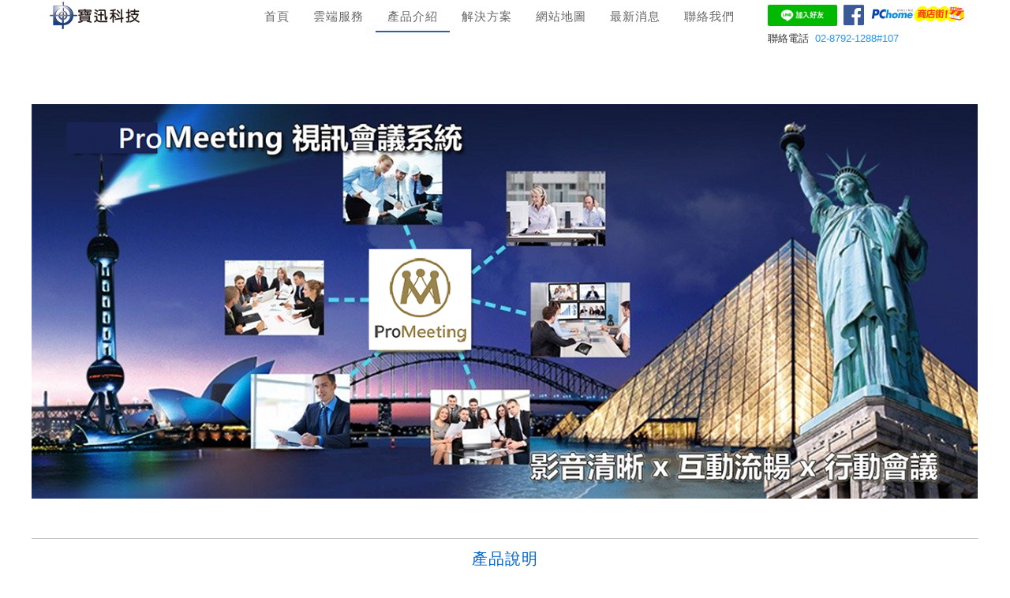

--- FILE ---
content_type: text/html; charset=utf-8
request_url: https://www.dataknit.net/zh/netmeeting/meeting/
body_size: 8320
content:
<!DOCTYPE html>
<html lang="zh-hk">
<head>
	<script type="text/javascript">
			</script>
	<meta http-equiv="content-type" content="text/html; charset=utf-8" />
	<title>寶迅通 Meeting 視訊會議系統 - 寶迅科技｜視訊會議 │行動會議│多人會議推薦｜ 視訊設備｜網路會議｜跨平台｜客製化｜系統整合｜資訊整合</title>
	<base href="https://www.dataknit.net/" />
	
	
						<meta name="viewport" content="width=device-width, initial-scale=1" />
					<meta name="description" content="寶迅科技-寶迅通Meeting視訊會議系統提供多人線上會議、支援行動會議，可依實際需求提供客製化設計與服務，簡單如依使用單位的CIS設計系統UI、登入畫面的修改，複雜如量身訂製附加功能。可協助整合OA、ERP…等現有應用系統，包含PC、Android、iOS等作業系統。解決大型會議，跨地域多點溝通困難，提供猶如面對面的溝通效果。彈性設計，可應用在多種加值與創新發展。商用會議系統。" />
			<meta name="keywords" content="視訊會議系統推薦,行動會議,視訊會議,多人會議,網路會議室,視訊會議軟體" />
		
	<!-- Facebook Open Graph -->
		<meta property="og:title" content="寶迅通 Meeting 視訊會議系統 - 寶迅科技｜視訊會議 │行動會議│多人會議推薦｜ 視訊設備｜網路會議｜跨平台｜客製化｜系統整合｜資訊整合" />
			<meta property="og:description" content="寶迅科技-寶迅通Meeting視訊會議系統提供多人線上會議、支援行動會議，可依實際需求提供客製化設計與服務，簡單如依使用單位的CIS設計系統UI、登入畫面的修改，複雜如量身訂製附加功能。可協助整合OA、ERP…等現有應用系統，包含PC、Android、iOS等作業系統。解決大型會議，跨地域多點溝通困難，提供猶如面對面的溝通效果。彈性設計，可應用在多種加值與創新發展。商用會議系統。" />
			<meta property="og:image" content="" />
			<meta property="og:type" content="article" />
			<meta property="og:url" content="https://www.dataknit.net/zh/netmeeting/meeting/" />
		<!-- Facebook Open Graph end -->

			<link href="css/bootstrap.min.css" rel="stylesheet" type="text/css" />
	<script src="js/jquery-3.5.1.min.js" type="text/javascript"></script>
	<script src="js/bootstrap.min.js" type="text/javascript"></script>
	<script src="js/main.js?v=20220728161354" type="text/javascript"></script>

	<link href="css/font-awesome/font-awesome.min.css?v=4.7.0" rel="stylesheet" type="text/css" />
	<link href="css/site.css?v=20220810135028" rel="stylesheet" type="text/css" id="wb-site-stylesheet" />
	<link href="css/common.css?ts=1660285473" rel="stylesheet" type="text/css" />
	<link href="css/10.css?ts=1660285473" rel="stylesheet" type="text/css" id="wb-page-stylesheet" />
	<script type="text/javascript"> var wb_captcha_list = {}; var wb_init_captcha = function(id, key) { wb_captcha_list[id] = key; };</script>
	<!-- Global site tag (gtag.js) - Google Analytics -->
<script async src="https://www.googletagmanager.com/gtag/js?id=UA-137039791-3"></script>
<script>
  window.dataLayer = window.dataLayer || [];
  function gtag(){dataLayer.push(arguments);}
  gtag('js', new Date());

  gtag('config', 'UA-137039791-3');
</script>

<script>
	(function() {
		var anonymize = function() {
			if (!('ga' in window) || !window.ga) {
				setTimeout(function() {
					anonymize();
				}, 50);
			} else {
				ga('set', 'anonymizeIp', true);
			}
		};
		anonymize();
	})();
</script>
<!-- Global site tag (gtag.js) - Google AdWords: 982939318 -->
<script async src="https://www.googletagmanager.com/gtag/js?id=AW-982939318"></script>
<script>
  window.dataLayer = window.dataLayer || [];
  function gtag(){dataLayer.push(arguments);}
  gtag('js', new Date());

  gtag('config', 'AW-982939318');
</script>


<!-- Event snippet for 聯絡我們 conversion page
In your html page, add the snippet and call gtag_report_conversion when someone clicks on the chosen link or button. -->
<script>
function gtag_report_conversion(url) {
  var callback = function () {
    if (typeof(url) != 'undefined') {
      window.location = url;
    }
  };
  gtag('event', 'conversion', {
      'send_to': 'AW-982939318/4PpJCK_A5WwQtu3Z1AM',
      'event_callback': callback
  });
  return false;
}
</script>

<!-- Google 再行銷代碼的內容 -->
<!--------------------------------------------------
再行銷代碼不得與個人身份資訊相關聯，也不得放置在與敏感類別相關的網頁上。有關如何設置代碼的詳細資訊和說明，請訪問：http://google.com/ads/remarketingsetup
---------------------------------------------------!>
<script type="text/javascript">
/* <![CDATA[ */
var google_conversion_id = 982939318;
var google_custom_params = window.google_tag_params;
var google_remarketing_only = true;
/* ]]> */
</script>
<script type="text/javascript" src="//www.googleadservices.com/pagead/conversion.js">
</script>
<noscript>
<div style="display:inline;">
<img height="1" width="1" style="border-style:none;" alt="" src="//googleads.g.doubleclick.net/pagead/viewthroughconversion/982939318/?guid=ON&amp;script=0"/>
</div>
</noscript><link rel="icon" href="/gallery/lg3-ts1502077341.png" type="image/png" />
	<script type="text/javascript">
	window.useTrailingSlashes = true;
	window.disableRightClick = false;
	window.currLang = 'zh';
</script>
	
	<link href="css/flag-icon-css/css/flag-icon.min.css" rel="stylesheet" type="text/css" />	
	<!--[if lt IE 9]>
	<script src="js/html5shiv.min.js"></script>
	<![endif]-->

	</head>


<body class="site site-lang-zh " ><div id="wb_root" class="root wb-layout-vertical"><div class="wb_sbg"></div><div id="wb_header_10" class="wb_element wb-sticky wb-layout-element" data-plugin="LayoutElement" data-h-align="center" data-v-align="top"><div class="wb_content wb-layout-vertical"><div id="wb_element_instance1_10" class="wb_element wb-layout-element" data-plugin="LayoutElement"><div class="wb_content wb-layout-vertical"><div id="wb_element_instance2_10" class="wb_element wb-layout-element" data-plugin="LayoutElement"><div class="wb_content wb-layout-horizontal"><div id="wb_element_instance3_10" class="wb_element wb_element_picture" data-plugin="Picture" title="寶迅科技股份有限公司"><div class="wb_picture_wrap"><a href="http://www.dataknit.com.tw"><img alt="寶迅科技股份有限公司" src="gallery/%E5%AF%B6%E8%BF%85%E8%82%A1%E4%BB%BD%E6%9C%89%E9%99%90%E5%85%AC%E5%8F%B8_logo40-ts1514194696.png"></a></div></div><div id="wb_element_instance4_10" class="wb_element wb-menu wb-prevent-layout-click wb-menu-mobile" data-plugin="Menu"><a class="btn btn-default btn-collapser"><span class="icon-bar"></span><span class="icon-bar"></span><span class="icon-bar"></span></a><ul class="hmenu" dir="ltr"><li class=""><a href="" target="_self">首頁</a></li><li class=""><a href="zh/netmeeting01-2/%E8%A6%96%E8%A8%8A%E6%9C%83%E8%AD%B0%E7%A7%9F%E8%B3%83/%E8%BB%9F%E9%AB%94%E8%A6%96%E8%A8%8A%E6%9C%83%E8%AD%B0%E7%A7%9F%E8%B3%83/" target="_self">雲端服務</a><ul><li class=""><a href="zh/professional-planning/vedio-meeting-planning/" target="_self">視訊會議室租賃</a></li><li class=""><a href="zh/Cloudservices/eventservice/" target="_self">視訊會議包場服務</a></li><li class=""><a href="zh/provision/" target="_self">ProVision 平台</a></li><li class=""><a href="mkt/" target="_self">營銷視訊平台</a></li><li class=""><a href="csr/" target="_self">客服視訊平台</a></li></ul></li><li class="active"><a href="zh/products/" target="_self">產品介紹</a><ul><li class="active"><a href="zh/products/VCsystem/" target="_self">視訊會議系統</a><ul><li class="active"><a href="zh/netmeeting/meeting/" target="_self">Pro Meeting 視訊會議系統</a></li><li class=""><a href="zh/netmeeting/pallink/" target="_self">PalLink 工作協同系統</a></li><li class=""><a href="zh/products/camcom/" target="_self">寶迅通 Codec 視訊終端</a></li></ul></li><li class=""><a href="zh/products/Equipment/" target="_self">會議室影音設備</a><ul><li class=""><a href="recorders/epiphan/" target="_self">epiphan 錄影串流</a></li><li class=""><a href="zh/netmeeting01-2/ClearOne/" target="_self">ClearOne UCVoice 音訊設備</a></li><li class=""><a href="zh/products/Equipment/camera/" target="_self">專業會議攝影鏡頭</a></li><li class=""><a href="zh/products/Equipment/meetingroom/" target="_self">會議主機及音響設備</a></li><li class=""><a href="zh/products/Equipment/enviroment/" target="_self">環境控制</a></li><li class=""><a href="zh/products/Equipment/Mic/" target="_self">麥克風</a></li></ul></li></ul></li><li class=""><a href="zh/solution/business/" target="_self">解決方案</a><ul><li class=""><a href="zh/solution/business/" target="_self">企業解決方案</a></li><li class=""><a href="zh/solution/government/" target="_self">政府機關解決方案</a></li><li class=""><a href="zh/solution/education/" target="_self">教育科研行業解決方案</a></li><li class=""><a href="zh/professional-planning/meeting-room-planning/" target="_self">會議室規劃建置</a></li><li class=""><a href="zh/solution/medical-treatment/" target="_self">醫護產業解決方案</a></li></ul></li><li class=""><a href="zh/sitemap/" target="_self">網站地圖</a></li><li class=""><a href="news/" target="_self">最新消息</a></li><li class=""><a href="zh/service/trialapply/" target="_self">聯絡我們</a></li></ul><div class="clearfix"></div></div><div id="wb_element_instance5_10" class="wb_element wb-layout-element" data-plugin="LayoutElement"><div class="wb_content wb-layout-vertical"><div id="wb_element_instance6_10" class="wb_element wb-layout-element" data-plugin="LayoutElement"><div class="wb_content wb-layout-horizontal"><div id="wb_element_instance457_0" class="wb_element wb_element_picture" data-plugin="Picture" title=""><div class="wb_picture_wrap"><a href="https://line.me/R/ti/p/%40qxa9898o" title="加入LINE@寶迅科技好友" target="_blank"><img alt="" src="https://scdn.line-apps.com/n/line_add_friends/btn/zh-Hant.png"></a></div></div><div id="wb_element_instance458_0" class="wb_element wb_element_picture" data-plugin="Picture" title="加入寶迅通臉書粉絲專頁"><div class="wb_picture_wrap"><a href="https://www.facebook.com/dataknit/" target="_blank"><svg xmlns="http://www.w3.org/2000/svg" width="1793.982" height="1793.982" viewBox="0 0 1793.982 1793.982" style="direction: ltr; color:#3b5898"><text x="129.501415" y="1537.02" font-size="1792" fill="currentColor" style="font-family: FontAwesome"></text></svg></a></div></div><div id="wb_element_instance459_0" class="wb_element wb_element_picture" data-plugin="Picture" title=""><div class="wb_picture_wrap"><a href="https://www.pcstore.com.tw/dataknit/" title="PChome商店街購物" target="_blank"><img alt="" src="gallery_gen/e7d538a987c2995f3f6d3dceb850efc1_242x44.png"></a></div></div></div></div><div id="wb_element_instance7_10" class="wb_element wb_text_element" data-plugin="TextArea" style=" line-height: normal;"><p class="wb-stl-custom1" data-dnid="206">聯絡電話  <a data-dnid="560" href="tel:02-87921288" title="">02-8792-1288#107</a></p></div></div></div></div></div></div></div></div></div><div id="wb_main_10" class="wb_element wb-layout-element" data-plugin="LayoutElement"><div class="wb_content wb-layout-vertical"><div id="wb_element_instance8_10" class="wb_element wb-layout-element" data-plugin="LayoutElement"><div class="wb_content wb-layout-horizontal"><div id="wb_element_instance9_10" class="wb_element wb_element_picture" data-plugin="Picture" title="寶迅通 Meeting 視訊會議系統 - 寶迅科技｜行動會議｜多人會議｜行動會議室｜視訊會議解決方案｜視訊會議推薦"><div class="wb_picture_wrap"><img alt="寶迅通 Meeting 視訊會議系統 - 寶迅科技｜行動會議｜多人會議｜行動會議室｜視訊會議解決方案｜視訊會議推薦" src="gallery/Promeeting-ts1638338538.png"></div></div></div></div><div id="wb_element_instance10_10" class="wb_element wb-layout-element" data-plugin="LayoutElement"><div class="wb_content wb-layout-vertical"><div id="wb_element_instance11_10" class="wb_element wb-elm-orient-horizontal" data-plugin="Line"><div class="wb-elm-line"></div></div><div id="wb_element_instance12_10" class="wb_element wb-layout-element" data-plugin="LayoutElement"><div class="wb_content wb-layout-vertical"><div id="wb_element_instance13_10" class="wb_element wb_text_element" data-plugin="TextArea" style=" line-height: normal;"><h1 class="wb-stl-custom8" data-dnid="260"><span data-dnid="385" style="backgroundColor: #FFFFFF"> 產品說明 </span></h1></div></div></div></div></div><div id="wb_element_instance14_10" class="wb_element wb-layout-element" data-plugin="LayoutElement"><div class="wb_content wb-layout-horizontal"><div id="wb_element_instance15_10" class="wb_element wb-layout-element" data-plugin="LayoutElement"><div class="wb_content wb-layout-horizontal"><div id="wb_element_instance16_10" class="wb_element wb_element_picture" data-plugin="Picture" title="寶迅通 Meeting 視訊會議系統 - 寶迅科技｜高清會議｜行動會議室｜高畫質｜跨平台"><div class="wb_picture_wrap"><img alt="寶迅通 Meeting 視訊會議系統 - 寶迅科技｜高清會議｜行動會議室｜高畫質｜跨平台" src="gallery_gen/e7dbbadc4303d10cccdfd0f80790f54d_800x534.jpg"></div></div><div id="wb_element_instance17_10" class="wb_element wb_text_element" data-plugin="TextArea" style=" line-height: normal;"><p class="wb-stl-custom29" data-dnid="235">Pro Meeting視訊會議系統提供多人線上會議、支援行動會議，可依實際需求提供客製化設計與服務，簡單如依使用單位的CIS設計系統UI、登入畫面的修改，複雜如量身訂製附加功能。可協助整合OA、ERP…等現有應用系統，包含PC、Android、iOS等作業系統。解決大型會議，跨地域多點溝通困難，提供猶如面對面的溝通效果。彈性設計，可應用在多種加值與創新發展。</p>
</div></div></div></div></div><div id="wb_element_instance18_10" class="wb_element wb-layout-element" data-plugin="LayoutElement"><div class="wb_content wb-layout-vertical"><div id="wb_element_instance19_10" class="wb_element wb-elm-orient-horizontal" data-plugin="Line"><div class="wb-elm-line"></div></div><div id="wb_element_instance20_10" class="wb_element wb-layout-element" data-plugin="LayoutElement"><div class="wb_content wb-layout-vertical"><div id="wb_element_instance21_10" class="wb_element wb_text_element" data-plugin="TextArea" style=" line-height: normal;"><h1 class="wb-stl-custom8" data-dnid="239"><span data-dnid="377" style="backgroundColor: #FFFFFF"> 產品特色 </span></h1></div></div></div></div></div><div id="wb_element_instance22_10" class="wb_element wb-layout-element" data-plugin="LayoutElement"><div class="wb_content wb-layout-horizontal"><div id="wb_element_instance23_10" class="wb_element wb-layout-element" data-plugin="LayoutElement"><div class="wb_content wb-layout-vertical"><div id="wb_element_instance24_10" class="wb_element wb-layout-element" data-plugin="LayoutElement"><div class="wb_content wb-layout-horizontal"><div id="wb_element_instance25_10" class="wb_element wb_element_picture" data-plugin="Picture" title="視訊會議-寶迅科技｜高清｜會議流暢｜"><div class="wb_picture_wrap"><img alt="視訊會議-寶迅科技｜高清｜會議流暢｜" src="gallery_gen/fd45edc64947a969c9daf5c9b5e3e7b0_126x128_0x0_128x128.png"></div></div><div id="wb_element_instance26_10" class="wb_element wb-layout-element" data-plugin="LayoutElement"><div class="wb_content wb-layout-vertical"><div id="wb_element_instance27_10" class="wb_element wb_text_element" data-plugin="TextArea" style=" line-height: normal;"><h2 class="wb-stl-custom26" data-dnid="233">畫質清晰 會議流暢</h2></div><div id="wb_element_instance28_10" class="wb_element wb_text_element" data-plugin="TextArea" style=" line-height: normal;"><p class="wb-stl-custom4" data-dnid="223">像解析度最高達Full HD 1080P。</p><p class="wb-stl-custom4" data-dnid="225">專利資料流與頻寬自動適應機制，確保影像的完整清晰。</p></div></div></div></div></div><div id="wb_element_instance29_10" class="wb_element wb-elm-orient-horizontal" data-plugin="Line"><div class="wb-elm-line"></div></div><div id="wb_element_instance30_10" class="wb_element wb-layout-element" data-plugin="LayoutElement"><div class="wb_content wb-layout-horizontal"><div id="wb_element_instance31_10" class="wb_element wb_element_picture" data-plugin="Picture" title="視訊會議 - 寶迅科技｜行動會議價格｜視訊｜高清視訊｜高畫質｜FHD"><div class="wb_picture_wrap"><img alt="視訊會議 - 寶迅科技｜行動會議價格｜視訊｜高清視訊｜高畫質｜FHD" src="gallery/%E5%B7%A5%E5%85%B7-ts1502787756.png"></div></div><div id="wb_element_instance32_10" class="wb_element wb-layout-element" data-plugin="LayoutElement"><div class="wb_content wb-layout-vertical"><div id="wb_element_instance33_10" class="wb_element wb_text_element" data-plugin="TextArea" style=" line-height: normal;"><h2 class="wb-stl-custom26" data-dnid="221">功能豐富 協作方便</h2></div><div id="wb_element_instance34_10" class="wb_element wb_text_element" data-plugin="TextArea" style=" line-height: normal;"><p class="wb-stl-custom29" data-dnid="242">提供文件共享、電子白板、檔案傳輸、網頁分享、桌面共享、應用程式共享，遠距會議依然可以深度互動。提供電子投票與舉手表決機制，會議功能如同現場。</p></div></div></div></div></div><div id="wb_element_instance35_10" class="wb_element wb-elm-orient-horizontal" data-plugin="Line"><div class="wb-elm-line"></div></div><div id="wb_element_instance36_10" class="wb_element wb-layout-element" data-plugin="LayoutElement"><div class="wb_content wb-layout-horizontal"><div id="wb_element_instance37_10" class="wb_element wb_element_picture" data-plugin="Picture" title="視訊會議 - 寶迅科技｜行動會議價格｜線上會議｜高清視訊｜高畫質｜FHD"><div class="wb_picture_wrap"><img alt="視訊會議 - 寶迅科技｜行動會議價格｜線上會議｜高清視訊｜高畫質｜FHD" src="gallery/%E4%BB%8B%E9%9D%A2-ts1502846643.png"></div></div><div id="wb_element_instance38_10" class="wb_element wb-layout-element" data-plugin="LayoutElement"><div class="wb_content wb-layout-vertical"><div id="wb_element_instance39_10" class="wb_element wb_text_element" data-plugin="TextArea" style=" line-height: normal;"><h2 class="wb-stl-custom26" data-dnid="244">友善介面 快速上手</h2></div><div id="wb_element_instance40_10" class="wb_element wb_text_element" data-plugin="TextArea" style=" line-height: normal;"><p class="wb-stl-custom29" data-dnid="227">操作設計直覺，圖示易辨識，看過就會用。提供9種面板佈局，可同時顯示24個影像，滿足各種會議需求。</p></div></div></div></div></div><div id="wb_element_instance41_10" class="wb_element wb-elm-orient-horizontal" data-plugin="Line"><div class="wb-elm-line"></div></div><div id="wb_element_instance42_10" class="wb_element wb-layout-element" data-plugin="LayoutElement"><div class="wb_content wb-layout-horizontal"><div id="wb_element_instance43_10" class="wb_element wb_element_picture" data-plugin="Picture" title="視訊會議 - 寶迅科技｜行動會議價格｜線上會議｜高清視訊｜高畫質｜攝影機｜視訊"><div class="wb_picture_wrap"><img alt="視訊會議 - 寶迅科技｜行動會議價格｜線上會議｜高清視訊｜高畫質｜攝影機｜視訊" src="gallery/%E4%BA%BA%E5%93%A1-ts1502788156.png"></div></div><div id="wb_element_instance44_10" class="wb_element wb-layout-element" data-plugin="LayoutElement"><div class="wb_content wb-layout-vertical"><div id="wb_element_instance45_10" class="wb_element wb_text_element" data-plugin="TextArea" style=" line-height: normal;"><h2 class="wb-stl-custom26" data-dnid="251">完整機制 全程管理</h2></div><div id="wb_element_instance46_10" class="wb_element wb_text_element" data-plugin="TextArea" style=" line-height: normal;"><p class="wb-stl-custom29" data-dnid="219">會前預定、自動發送會議通知，會中同步錄製、直播、點名，會後統計會議相關資料，錄影點播回顧會議過程。具備會員管理功能，兼顧會員會議與公眾會議。</p></div></div></div></div></div><div id="wb_element_instance47_10" class="wb_element wb-elm-orient-horizontal" data-plugin="Line"><div class="wb-elm-line"></div></div><div id="wb_element_instance48_10" class="wb_element wb-layout-element" data-plugin="LayoutElement"><div class="wb_content wb-layout-horizontal"><div id="wb_element_instance49_10" class="wb_element wb_element_picture" data-plugin="Picture" title="視訊會議 - 寶迅科技｜行動會議｜線上會議｜高清視訊｜高畫質｜攝影機｜鏡頭"><div class="wb_picture_wrap"><img alt="視訊會議 - 寶迅科技｜行動會議｜線上會議｜高清視訊｜高畫質｜攝影機｜鏡頭" src="gallery/%E8%A1%8C%E5%8B%95%E8%A3%9D%E7%BD%AE-ts1502787106.png"></div></div><div id="wb_element_instance50_10" class="wb_element wb-layout-element" data-plugin="LayoutElement"><div class="wb_content wb-layout-vertical"><div id="wb_element_instance51_10" class="wb_element wb_text_element" data-plugin="TextArea" style=" line-height: normal;"><h2 class="wb-stl-custom26" data-dnid="249">隨時隨地 參與會議</h2></div><div id="wb_element_instance52_10" class="wb_element wb_text_element" data-plugin="TextArea" style=" line-height: normal;"><p class="wb-stl-custom4" data-dnid="229">支援iOS、Android行動裝置，隨時參與行動化會議。<br>
除了Windows，更提供Mac版桌面APP，Mac使用者不再是協作孤島。</p></div></div></div></div></div><div id="wb_element_instance53_10" class="wb_element wb-elm-orient-horizontal" data-plugin="Line"><div class="wb-elm-line"></div></div><div id="wb_element_instance54_10" class="wb_element wb-layout-element" data-plugin="LayoutElement"><div class="wb_content wb-layout-horizontal"><div id="wb_element_instance55_10" class="wb_element wb_element_picture" data-plugin="Picture" title="視訊會議 - 寶迅科技｜行動會議｜線上會議｜麥克風｜高畫質｜攝影機｜鏡頭"><div class="wb_picture_wrap"><img alt="視訊會議 - 寶迅科技｜行動會議｜線上會議｜麥克風｜高畫質｜攝影機｜鏡頭" src="gallery/%E8%BB%9F%E7%A1%AC-ts1502862559.png"></div></div><div id="wb_element_instance56_10" class="wb_element wb-layout-element" data-plugin="LayoutElement"><div class="wb_content wb-layout-vertical"><div id="wb_element_instance57_10" class="wb_element wb_text_element" data-plugin="TextArea" style=" line-height: normal;"><h2 class="wb-stl-custom26" data-dnid="231">軟體架構 靈活搭配</h2></div><div id="wb_element_instance58_10" class="wb_element wb_text_element" data-plugin="TextArea" style=" line-height: normal;"><p class="wb-stl-custom29" data-dnid="246">可依場合、情境、品質要求挑選攝影鏡頭，免除硬體式產品的僵固限制。支援VoIP、H.323、H.239、SIP等標準，方便整合既有通訊設備，過往投資不浪費。</p></div></div></div></div></div><div id="wb_element_instance59_10" class="wb_element wb-elm-orient-horizontal" data-plugin="Line"><div class="wb-elm-line"></div></div><div id="wb_element_instance60_10" class="wb_element wb-layout-element" data-plugin="LayoutElement"><div class="wb_content wb-layout-horizontal"><div id="wb_element_instance61_10" class="wb_element wb_element_picture" data-plugin="Picture" title="視訊會議 - 寶迅科技｜行動會議｜線上會議｜麥克風｜高畫質｜攝影機鏡頭｜通訊產品"><div class="wb_picture_wrap"><img alt="視訊會議 - 寶迅科技｜行動會議｜線上會議｜麥克風｜高畫質｜攝影機鏡頭｜通訊產品" src="gallery/sdk-ts1502787688.png"></div></div><div id="wb_element_instance62_10" class="wb_element wb-layout-element" data-plugin="LayoutElement"><div class="wb_content wb-layout-vertical"><div id="wb_element_instance63_10" class="wb_element wb_text_element" data-plugin="TextArea" style=" line-height: normal;"><h2 class="wb-stl-custom26" data-dnid="253">開放架構，滿足整合應用需求</h2></div><div id="wb_element_instance64_10" class="wb_element wb_text_element" data-plugin="TextArea" style=" line-height: normal;"><p class="wb-stl-custom4" data-dnid="255">提供完備的SDK，可與各種應用系統整合串接。</p></div></div></div></div></div></div></div></div></div></div></div><div id="wb_footer_10" class="wb_element wb-layout-element" data-plugin="LayoutElement"><div class="wb_content wb-layout-vertical"><div id="wb_element_instance65_10" class="wb_element wb-layout-element" data-plugin="LayoutElement"><div class="wb_content wb-layout-vertical"><div id="wb_element_instance66_10" class="wb_element wb-layout-element" data-plugin="LayoutElement"><div class="wb_content wb-layout-vertical"><div id="wb_element_instance67_10" class="wb_element wb_text_element" data-plugin="TextArea" style=" line-height: normal;"><h4 class="wb-stl-custom11" data-dnid="336">聯絡我們</h4></div><div id="wb_element_instance68_10" class="wb_element wb-layout-element" data-plugin="LayoutElement"><div class="wb_content wb-layout-horizontal"><div id="wb_element_instance460_0" class="wb_element wb-elm-orient-horizontal" data-plugin="Line"><div class="wb-elm-line"></div></div><div id="wb_element_instance461_0" class="wb_element wb-elm-orient-horizontal" data-plugin="Line"><div class="wb-elm-line"></div></div></div></div><div id="wb_element_instance69_10" class="wb_element wb-layout-element" data-plugin="LayoutElement"><div class="wb_content wb-layout-horizontal"><div id="wb_element_instance70_10" class="wb_element wb-layout-element" data-plugin="LayoutElement"><div class="wb_content wb-layout-vertical"><div id="wb_element_instance71_10" class="wb_element wb-layout-element" data-plugin="LayoutElement"><div class="wb_content wb-layout-horizontal"><div id="wb_element_instance72_10" class="wb_element wb_text_element" data-plugin="TextArea" style=" line-height: normal;"><p class="wb-stl-custom12" data-dnid="275">寶迅科技股份有限公司</p><p class="wb-stl-custom13" data-dnid="277"> </p><p class="wb-stl-custom13" data-dnid="279">地址　　 台北市內湖區行善路134號1F</p><p class="wb-stl-custom13" data-dnid="281">電話　    02-8792-1288 #107 賴先生</p><p class="wb-stl-custom13" data-dnid="283">手機　 　0910-388-619</p><p class="wb-stl-custom14" data-dnid="285">LINE@　<a data-dnid="392" href="https://line.me/R/ti/p/%40qxa9898o" target="_blank" title="">@qxa9898o</a></p></div><div id="wb_element_instance73_10" class="wb_element wb_element_picture" data-plugin="Picture" title="寶迅科技股份有限公司-視訊會議QR CODE"><div class="wb_picture_wrap"><img alt="寶迅科技股份有限公司-視訊會議QR CODE" src="gallery/img-ts1514252102.jpg"></div></div></div></div><div id="wb_element_instance74_10" class="wb_element" data-plugin="CustomHtml" style=" overflow: hidden;"><div style="width: 100%; height: 100%; overflow-y: auto;"><iframe src="https://www.google.com/maps/embed?pb=!1m18!1m12!1m3!1d3614.3009903786356!2d121.57530911537894!3d25.057785543490677!2m3!1f0!2f0!3f0!3m2!1i1024!2i768!4f13.1!3m3!1m2!1s0x3442ab839d2eb1f5%3A0xc8a1f5d5a62367b!2z5a-26L-F56eR5oqA6IKh5Lu95pyJ6ZmQ5YWs5Y-4!5e0!3m2!1szh-TW!2stw!4v1660283803740!5m2!1szh-TW!2stw" width="400" height="400" frameborder="0" style="border:0" allowfullscreen></iframe></div></div></div></div><div id="wb_element_instance75_10" class="wb_element" data-plugin="Form"><form class="wb_form wb_mob_form wb_form_ltr" method="post" enctype="multipart/form-data"><input type="hidden" name="wb_form_id" value="d14242e5"><textarea name="message" rows="3" cols="20" class="hpc" autocomplete="off"></textarea><table><tr><th class="wb-stl-custom15">姓　　名&nbsp;&nbsp;</th><td><input type="hidden" name="wb_input_0" value="姓　　名"><input class="form-control form-field" type="text" value="" name="wb_input_0" required="required"></td></tr><tr><th class="wb-stl-custom15">電子郵件&nbsp;&nbsp;</th><td><input type="hidden" name="wb_input_1" value="電子郵件"><input class="form-control form-field" type="text" value="" name="wb_input_1" required="required"></td></tr><tr><th class="wb-stl-custom15">連絡電話&nbsp;&nbsp;</th><td><input type="hidden" name="wb_input_2" value="連絡電話"><input class="form-control form-field" type="text" value="" name="wb_input_2" required="required"></td></tr><tr><th class="wb-stl-custom15">手機號碼&nbsp;&nbsp;</th><td><input type="hidden" name="wb_input_3" value="手機號碼"><input class="form-control form-field" type="text" value="" name="wb_input_3" required="required"></td></tr><tr><th class="wb-stl-custom15">如何找到我們？&nbsp;&nbsp;</th><td><input type="hidden" name="wb_input_4" value="如何找到我們？"><select class="form-control form-field" name="wb_input_4" required="required"><option value="0"></option><option value="1">於Google搜尋引擎找到</option><option value="2">於Yahoo搜尋引擎找到</option><option value="3">由其他網站的連結</option><option value="4">親友推薦</option><option value="5">網路廣告</option><option value="6">老顧客回訪</option><option value="7">Facebook臉書粉絲專頁</option><option value="8">電子郵件</option><option value="9">Youtube</option><option value="10">Line@</option></select></td></tr><tr class="area-row"><th class="wb-stl-custom15">訊息內容

&nbsp;&nbsp;</th><td><input type="hidden" name="wb_input_5" value="訊息內容

"><textarea class="form-control form-field form-area-field" rows="3" cols="20" name="wb_input_5" required="required"></textarea></td></tr><tr><th class="wb-stl-custom15">附件(5MB內)&nbsp;&nbsp;</th><td><div class="form-file-wrapper"><input class="form-field form-control" type="file" multiple name="wb_input_6[]"></div></td></tr><tr><th>&nbsp;</th><td><div id="wb_element_instance75_10_captcha" class="g-recaptcha wb_form_captcha" data-sitekey="6LfbmzYUAAAAAB-MVKMFcNAsHq1IVZkKHD0dQBnM"></div></td></tr><tr class="form-footer"><td colspan="2"><button type="submit" class="btn btn-default">送出</button></td></tr></table><input type="hidden" name="MAX_FILE_SIZE" value="5242880"></form><script type="text/javascript">wb_init_captcha("wb_element_instance75_10_captcha", "6LfbmzYUAAAAAB-MVKMFcNAsHq1IVZkKHD0dQBnM");</script><script type="text/javascript">
						</script></div></div></div><div id="wb_element_instance76_10" class="wb_element wb-elm-orient-horizontal" data-plugin="Line"><div class="wb-elm-line"></div></div><div id="wb_element_instance77_10" class="wb_element wb-layout-element" data-plugin="LayoutElement"><div class="wb_content wb-layout-horizontal"><div id="wb_element_instance78_10" class="wb_element wb-layout-element" data-plugin="LayoutElement"><div class="wb_content wb-layout-vertical"><div id="wb_element_instance79_10" class="wb_element wb-layout-element" data-plugin="LayoutElement"><div class="wb_content wb-layout-horizontal"><div id="wb_element_instance80_10" class="wb_element wb_text_element" data-plugin="TextArea" style=" line-height: normal;"><h1 class="wb-stl-custom16" data-dnid="294"><a data-dnid="398" href="http://www.dataknit.net/news" title="">最新消息</a></h1></div></div></div></div></div><div id="wb_element_instance81_10" class="wb_element wb-layout-element" data-plugin="LayoutElement"><div class="wb_content wb-layout-vertical"><div id="wb_element_instance82_10" class="wb_element wb-layout-element" data-plugin="LayoutElement"><div class="wb_content wb-layout-horizontal"><div id="wb_element_instance83_10" class="wb_element wb_text_element" data-plugin="TextArea" style=" line-height: normal;"><h1 class="wb-stl-custom16" data-dnid="297"><a data-dnid="399" href="http://www.dataknit.net/zh/netmeeting01-2/%E8%A6%96%E8%A8%8A%E6%9C%83%E8%AD%B0%E7%A7%9F%E8%B3%83/%E8%BB%9F%E9%AB%94%E8%A6%96%E8%A8%8A%E6%9C%83%E8%AD%B0%E7%A7%9F%E8%B3%83/" title="">雲端服務</a></h1></div></div></div></div></div><div id="wb_element_instance84_10" class="wb_element wb-layout-element" data-plugin="LayoutElement"><div class="wb_content wb-layout-vertical"><div id="wb_element_instance85_10" class="wb_element wb-layout-element" data-plugin="LayoutElement"><div class="wb_content wb-layout-horizontal"><div id="wb_element_instance86_10" class="wb_element wb_text_element" data-plugin="TextArea" style=" line-height: normal;"><h1 class="wb-stl-custom16" data-dnid="300"><a data-dnid="400" href="http://www.dataknit.net/zh/products/" title="">產品介紹</a></h1></div></div></div></div></div></div></div><div id="wb_element_instance87_10" class="wb_element wb-layout-element" data-plugin="LayoutElement"><div class="wb_content wb-layout-vertical"><div id="wb_element_instance88_10" class="wb_element wb-layout-element" data-plugin="LayoutElement"><div class="wb_content wb-layout-vertical"><div id="wb_element_instance89_10" class="wb_element wb-layout-element" data-plugin="LayoutElement"><div class="wb_content wb-layout-horizontal"><div id="wb_element_instance90_10" class="wb_element wb_text_element" data-plugin="TextArea" style=" line-height: normal;"><p class="wb-stl-custom17" data-dnid="304"><a data-dnid="402" href="http://www.dataknit.net/zh/products/VCsystem/" title="">視訊會議系統</a></p></div><div id="wb_element_instance91_10" class="wb_element wb_text_element" data-plugin="TextArea" style=" line-height: normal;"><p class="wb-stl-custom17" data-dnid="302"><a data-dnid="401" href="http://www.dataknit.net/zh/products/Equipment/" title="">影音與會議室設備</a></p></div></div></div><div id="wb_element_instance92_10" class="wb_element wb-layout-element" data-plugin="LayoutElement"><div class="wb_content wb-layout-horizontal"><div id="wb_element_instance93_10" class="wb_element wb_text_element" data-plugin="TextArea" style=" line-height: normal;"><p class="wb-stl-custom14" data-dnid="306"><a data-dnid="403" href="" title="">服務消息</a></p><p class="wb-stl-custom14" data-dnid="308"><a data-dnid="404" href="" title="">公司新聞</a></p><p class="wb-stl-custom18" data-dnid="310"><a data-dnid="405" href="" title="">產品新訊</a></p></div><div id="wb_element_instance94_10" class="wb_element wb_text_element" data-plugin="TextArea" style=" line-height: normal;"><p class="wb-stl-custom17" data-dnid="312"><a data-dnid="406" href="http://www.dataknit.net/zh/professional-planning/vedio-meeting-planning/" title="">視訊會議室租賃</a></p><p class="wb-stl-custom17" data-dnid="314"><a data-dnid="407" href="http://www.dataknit.net/zh/Cloudservices/eventservice/" title="">視訊會議包場服務</a></p></div></div></div><div id="wb_element_instance95_10" class="wb_element wb-elm-orient-horizontal" data-plugin="Line"><div class="wb-elm-line"></div></div></div></div><div id="wb_element_instance96_10" class="wb_element wb-layout-element" data-plugin="LayoutElement"><div class="wb_content wb-layout-horizontal"><div id="wb_element_instance97_10" class="wb_element wb-layout-element" data-plugin="LayoutElement"><div class="wb_content wb-layout-vertical"><div id="wb_element_instance98_10" class="wb_element wb-layout-element" data-plugin="LayoutElement"><div class="wb_content wb-layout-vertical"><div id="wb_element_instance99_10" class="wb_element wb_text_element" data-plugin="TextArea" style=" line-height: normal;"><h1 class="wb-stl-custom16" data-dnid="318"><a data-dnid="410" href="" title="">企業實蹟</a></h1></div></div></div><div id="wb_element_instance100_10" class="wb_element wb-layout-element" data-plugin="LayoutElement"><div class="wb_content wb-layout-vertical"><div id="wb_element_instance101_10" class="wb_element wb_text_element" data-plugin="TextArea" style=" line-height: normal;"><p class="wb-stl-custom17" data-dnid="321"><a data-dnid="411" href="http://www.dataknit.net/zh/sitemap/" title="">網站地圖</a></p></div></div></div><div id="wb_element_instance102_10" class="wb_element wb_text_element" data-plugin="TextArea" style=" line-height: normal;"><p class="wb-stl-custom19" data-dnid="333">服務條款</p></div></div></div><div id="wb_element_instance103_10" class="wb_element wb-layout-element" data-plugin="LayoutElement"><div class="wb_content wb-layout-vertical"><div id="wb_element_instance104_10" class="wb_element wb_text_element" data-plugin="TextArea" style=" line-height: normal;"><p class="wb-stl-custom18" data-dnid="316"><a data-dnid="408" href="http://www.dataknit.net/zh/provision/" title="">ProVision</a> 平台</p></div><div id="wb_element_instance105_10" class="wb_element wb-layout-element" data-plugin="LayoutElement"><div class="wb_content wb-layout-vertical"><div id="wb_element_instance106_10" class="wb_element wb_text_element" data-plugin="TextArea" style=" line-height: normal;"><h1 class="wb-stl-custom16" data-dnid="323"><a data-dnid="412" href="http://www.dataknit.net/zh/solution/business/" title="">解決方案</a></h1></div></div></div><div id="wb_element_instance107_10" class="wb_element wb_text_element" data-plugin="TextArea" style=" line-height: normal;"><ul class="wb-stl-list1" data-dnid="326"><li data-dnid="413"><p class="wb-stl-custom20" data-dnid="494"><a data-dnid="595" href="http://www.dataknit.net/zh/solution/business/" title="">企業解決方案</a></p></li><li data-dnid="415"><p class="wb-stl-custom20" data-dnid="497"><a data-dnid="596" href="http://www.dataknit.net/zh/solution/government" title="">政府機關解決方案</a></p></li><li data-dnid="417"><p class="wb-stl-custom20" data-dnid="500"><a data-dnid="597" href="http://www.dataknit.net/zh/solution/education" title="">教育科研行業解決方案</a></p></li><li data-dnid="419"><p class="wb-stl-custom20" data-dnid="503"><a data-dnid="598" href="http://www.dataknit.net/zh/professional-planning/meeting-room-planning" title="">會議室規劃建置</a></p></li><li data-dnid="421"><p class="wb-stl-custom20" data-dnid="506"><a data-dnid="599" href="http://www.dataknit.net/zh/solution/medical-treatment" title="">醫護產業解決方案</a></p></li></ul></div></div></div><div id="wb_element_instance108_10" class="wb_element wb_text_element" data-plugin="TextArea" style=" line-height: normal;"><ul class="wb-stl-list1" data-dnid="327"><li data-dnid="423"><p class="wb-stl-custom20" data-dnid="509"><a data-dnid="600" href="http://www.dataknit.net/zh/products/pallink/" title="">寶迅通 PalLink 協同作業系統</a></p></li><li data-dnid="425"><p class="wb-stl-custom20" data-dnid="512"><a data-dnid="601" href="http://www.dataknit.net/zh/netmeeting/meeting/" title="">寶迅通 Meeting 視訊會議系統</a></p></li><li data-dnid="427"><p class="wb-stl-custom20" data-dnid="515"><a data-dnid="602" href="http://www.dataknit.net/zh/products/camcom/" title="">寶迅通 Codec 視訊終端</a></p></li></ul></div><div id="wb_element_instance109_10" class="wb_element wb_text_element" data-plugin="TextArea" style=" line-height: normal;"><ul class="wb-stl-list1" data-dnid="328"><li data-dnid="429"><p class="wb-stl-custom20" data-dnid="518"><a data-dnid="603" href="http://www.dataknit.net/recorders/epiphan/" title="">epiphan 錄影串流</a></p></li><li data-dnid="431"><p class="wb-stl-custom20" data-dnid="521"><a data-dnid="604" href="http://www.dataknit.net/zh/netmeeting01-2/ClearOne" title="">ClearOne UC Voice 音訊設備</a></p></li><li data-dnid="433"><p class="wb-stl-custom20" data-dnid="524"><a data-dnid="605" href="http://www.dataknit.net/zh/products/Equipment/camera/" title="">專業會議攝影鏡頭</a></p></li><li data-dnid="435"><p class="wb-stl-custom20" data-dnid="527"><a data-dnid="606" href="http://www.dataknit.net/zh/products/Equipment/meetingroom/" title="">會議主機及音響系統</a></p></li><li data-dnid="437"><p class="wb-stl-custom20" data-dnid="530"><a data-dnid="607" href="http://www.dataknit.net/zh/products/Equipment/Mic/" title="">麥克風</a></p></li><li data-dnid="439"><p class="wb-stl-custom20" data-dnid="533"><a data-dnid="608" href="http://www.dataknit.net/zh/products/Equipment/enviroment/" title="">環控設備</a></p></li></ul></div></div></div></div></div><div id="wb_element_instance110_10" class="wb_element wb_text_element" data-plugin="TextArea" style=" line-height: normal;"><p class="wb-stl-custom21" data-dnid="329">© 2018 DATA KNIT <a data-dnid="536" href="http://www.dataknit.com.tw/" title="">寶迅科技股份有限公司</a>. All rights reserved </p></div></div></div></div></div><div id="wb_footer_c_0" class="wb_element" data-plugin="WB_Footer" style="text-align: center; width: 100%;"><div class="wb_footer"></div><script type="text/javascript">
			$(function() {
				var footer = $(".wb_footer");
				var html = (footer.html() + "").replace(/^\s+|\s+$/g, "");
				if (!html) {
					footer.parent().remove();
					footer = $("#wb_footer, #wb_footer .wb_cont_inner");
					footer.css({height: ""});
				}
			});
			</script></div></div></div></div><script type="text/javascript"> window.RecaptchaCallback = function() { for (var id in wb_captcha_list) { if ($("#" + id).length > 0) grecaptcha.render(id, {"sitekey": wb_captcha_list[id]}); } }</script><script type="text/javascript" src="https://www.google.com/recaptcha/api.js?onload=RecaptchaCallback&amp;render=explicit"></script></body>
</html>


--- FILE ---
content_type: text/html; charset=utf-8
request_url: https://www.google.com/recaptcha/api2/anchor?ar=1&k=6LfbmzYUAAAAAB-MVKMFcNAsHq1IVZkKHD0dQBnM&co=aHR0cHM6Ly93d3cuZGF0YWtuaXQubmV0OjQ0Mw..&hl=en&v=PoyoqOPhxBO7pBk68S4YbpHZ&size=normal&anchor-ms=20000&execute-ms=30000&cb=gpcp3sgctugs
body_size: 49490
content:
<!DOCTYPE HTML><html dir="ltr" lang="en"><head><meta http-equiv="Content-Type" content="text/html; charset=UTF-8">
<meta http-equiv="X-UA-Compatible" content="IE=edge">
<title>reCAPTCHA</title>
<style type="text/css">
/* cyrillic-ext */
@font-face {
  font-family: 'Roboto';
  font-style: normal;
  font-weight: 400;
  font-stretch: 100%;
  src: url(//fonts.gstatic.com/s/roboto/v48/KFO7CnqEu92Fr1ME7kSn66aGLdTylUAMa3GUBHMdazTgWw.woff2) format('woff2');
  unicode-range: U+0460-052F, U+1C80-1C8A, U+20B4, U+2DE0-2DFF, U+A640-A69F, U+FE2E-FE2F;
}
/* cyrillic */
@font-face {
  font-family: 'Roboto';
  font-style: normal;
  font-weight: 400;
  font-stretch: 100%;
  src: url(//fonts.gstatic.com/s/roboto/v48/KFO7CnqEu92Fr1ME7kSn66aGLdTylUAMa3iUBHMdazTgWw.woff2) format('woff2');
  unicode-range: U+0301, U+0400-045F, U+0490-0491, U+04B0-04B1, U+2116;
}
/* greek-ext */
@font-face {
  font-family: 'Roboto';
  font-style: normal;
  font-weight: 400;
  font-stretch: 100%;
  src: url(//fonts.gstatic.com/s/roboto/v48/KFO7CnqEu92Fr1ME7kSn66aGLdTylUAMa3CUBHMdazTgWw.woff2) format('woff2');
  unicode-range: U+1F00-1FFF;
}
/* greek */
@font-face {
  font-family: 'Roboto';
  font-style: normal;
  font-weight: 400;
  font-stretch: 100%;
  src: url(//fonts.gstatic.com/s/roboto/v48/KFO7CnqEu92Fr1ME7kSn66aGLdTylUAMa3-UBHMdazTgWw.woff2) format('woff2');
  unicode-range: U+0370-0377, U+037A-037F, U+0384-038A, U+038C, U+038E-03A1, U+03A3-03FF;
}
/* math */
@font-face {
  font-family: 'Roboto';
  font-style: normal;
  font-weight: 400;
  font-stretch: 100%;
  src: url(//fonts.gstatic.com/s/roboto/v48/KFO7CnqEu92Fr1ME7kSn66aGLdTylUAMawCUBHMdazTgWw.woff2) format('woff2');
  unicode-range: U+0302-0303, U+0305, U+0307-0308, U+0310, U+0312, U+0315, U+031A, U+0326-0327, U+032C, U+032F-0330, U+0332-0333, U+0338, U+033A, U+0346, U+034D, U+0391-03A1, U+03A3-03A9, U+03B1-03C9, U+03D1, U+03D5-03D6, U+03F0-03F1, U+03F4-03F5, U+2016-2017, U+2034-2038, U+203C, U+2040, U+2043, U+2047, U+2050, U+2057, U+205F, U+2070-2071, U+2074-208E, U+2090-209C, U+20D0-20DC, U+20E1, U+20E5-20EF, U+2100-2112, U+2114-2115, U+2117-2121, U+2123-214F, U+2190, U+2192, U+2194-21AE, U+21B0-21E5, U+21F1-21F2, U+21F4-2211, U+2213-2214, U+2216-22FF, U+2308-230B, U+2310, U+2319, U+231C-2321, U+2336-237A, U+237C, U+2395, U+239B-23B7, U+23D0, U+23DC-23E1, U+2474-2475, U+25AF, U+25B3, U+25B7, U+25BD, U+25C1, U+25CA, U+25CC, U+25FB, U+266D-266F, U+27C0-27FF, U+2900-2AFF, U+2B0E-2B11, U+2B30-2B4C, U+2BFE, U+3030, U+FF5B, U+FF5D, U+1D400-1D7FF, U+1EE00-1EEFF;
}
/* symbols */
@font-face {
  font-family: 'Roboto';
  font-style: normal;
  font-weight: 400;
  font-stretch: 100%;
  src: url(//fonts.gstatic.com/s/roboto/v48/KFO7CnqEu92Fr1ME7kSn66aGLdTylUAMaxKUBHMdazTgWw.woff2) format('woff2');
  unicode-range: U+0001-000C, U+000E-001F, U+007F-009F, U+20DD-20E0, U+20E2-20E4, U+2150-218F, U+2190, U+2192, U+2194-2199, U+21AF, U+21E6-21F0, U+21F3, U+2218-2219, U+2299, U+22C4-22C6, U+2300-243F, U+2440-244A, U+2460-24FF, U+25A0-27BF, U+2800-28FF, U+2921-2922, U+2981, U+29BF, U+29EB, U+2B00-2BFF, U+4DC0-4DFF, U+FFF9-FFFB, U+10140-1018E, U+10190-1019C, U+101A0, U+101D0-101FD, U+102E0-102FB, U+10E60-10E7E, U+1D2C0-1D2D3, U+1D2E0-1D37F, U+1F000-1F0FF, U+1F100-1F1AD, U+1F1E6-1F1FF, U+1F30D-1F30F, U+1F315, U+1F31C, U+1F31E, U+1F320-1F32C, U+1F336, U+1F378, U+1F37D, U+1F382, U+1F393-1F39F, U+1F3A7-1F3A8, U+1F3AC-1F3AF, U+1F3C2, U+1F3C4-1F3C6, U+1F3CA-1F3CE, U+1F3D4-1F3E0, U+1F3ED, U+1F3F1-1F3F3, U+1F3F5-1F3F7, U+1F408, U+1F415, U+1F41F, U+1F426, U+1F43F, U+1F441-1F442, U+1F444, U+1F446-1F449, U+1F44C-1F44E, U+1F453, U+1F46A, U+1F47D, U+1F4A3, U+1F4B0, U+1F4B3, U+1F4B9, U+1F4BB, U+1F4BF, U+1F4C8-1F4CB, U+1F4D6, U+1F4DA, U+1F4DF, U+1F4E3-1F4E6, U+1F4EA-1F4ED, U+1F4F7, U+1F4F9-1F4FB, U+1F4FD-1F4FE, U+1F503, U+1F507-1F50B, U+1F50D, U+1F512-1F513, U+1F53E-1F54A, U+1F54F-1F5FA, U+1F610, U+1F650-1F67F, U+1F687, U+1F68D, U+1F691, U+1F694, U+1F698, U+1F6AD, U+1F6B2, U+1F6B9-1F6BA, U+1F6BC, U+1F6C6-1F6CF, U+1F6D3-1F6D7, U+1F6E0-1F6EA, U+1F6F0-1F6F3, U+1F6F7-1F6FC, U+1F700-1F7FF, U+1F800-1F80B, U+1F810-1F847, U+1F850-1F859, U+1F860-1F887, U+1F890-1F8AD, U+1F8B0-1F8BB, U+1F8C0-1F8C1, U+1F900-1F90B, U+1F93B, U+1F946, U+1F984, U+1F996, U+1F9E9, U+1FA00-1FA6F, U+1FA70-1FA7C, U+1FA80-1FA89, U+1FA8F-1FAC6, U+1FACE-1FADC, U+1FADF-1FAE9, U+1FAF0-1FAF8, U+1FB00-1FBFF;
}
/* vietnamese */
@font-face {
  font-family: 'Roboto';
  font-style: normal;
  font-weight: 400;
  font-stretch: 100%;
  src: url(//fonts.gstatic.com/s/roboto/v48/KFO7CnqEu92Fr1ME7kSn66aGLdTylUAMa3OUBHMdazTgWw.woff2) format('woff2');
  unicode-range: U+0102-0103, U+0110-0111, U+0128-0129, U+0168-0169, U+01A0-01A1, U+01AF-01B0, U+0300-0301, U+0303-0304, U+0308-0309, U+0323, U+0329, U+1EA0-1EF9, U+20AB;
}
/* latin-ext */
@font-face {
  font-family: 'Roboto';
  font-style: normal;
  font-weight: 400;
  font-stretch: 100%;
  src: url(//fonts.gstatic.com/s/roboto/v48/KFO7CnqEu92Fr1ME7kSn66aGLdTylUAMa3KUBHMdazTgWw.woff2) format('woff2');
  unicode-range: U+0100-02BA, U+02BD-02C5, U+02C7-02CC, U+02CE-02D7, U+02DD-02FF, U+0304, U+0308, U+0329, U+1D00-1DBF, U+1E00-1E9F, U+1EF2-1EFF, U+2020, U+20A0-20AB, U+20AD-20C0, U+2113, U+2C60-2C7F, U+A720-A7FF;
}
/* latin */
@font-face {
  font-family: 'Roboto';
  font-style: normal;
  font-weight: 400;
  font-stretch: 100%;
  src: url(//fonts.gstatic.com/s/roboto/v48/KFO7CnqEu92Fr1ME7kSn66aGLdTylUAMa3yUBHMdazQ.woff2) format('woff2');
  unicode-range: U+0000-00FF, U+0131, U+0152-0153, U+02BB-02BC, U+02C6, U+02DA, U+02DC, U+0304, U+0308, U+0329, U+2000-206F, U+20AC, U+2122, U+2191, U+2193, U+2212, U+2215, U+FEFF, U+FFFD;
}
/* cyrillic-ext */
@font-face {
  font-family: 'Roboto';
  font-style: normal;
  font-weight: 500;
  font-stretch: 100%;
  src: url(//fonts.gstatic.com/s/roboto/v48/KFO7CnqEu92Fr1ME7kSn66aGLdTylUAMa3GUBHMdazTgWw.woff2) format('woff2');
  unicode-range: U+0460-052F, U+1C80-1C8A, U+20B4, U+2DE0-2DFF, U+A640-A69F, U+FE2E-FE2F;
}
/* cyrillic */
@font-face {
  font-family: 'Roboto';
  font-style: normal;
  font-weight: 500;
  font-stretch: 100%;
  src: url(//fonts.gstatic.com/s/roboto/v48/KFO7CnqEu92Fr1ME7kSn66aGLdTylUAMa3iUBHMdazTgWw.woff2) format('woff2');
  unicode-range: U+0301, U+0400-045F, U+0490-0491, U+04B0-04B1, U+2116;
}
/* greek-ext */
@font-face {
  font-family: 'Roboto';
  font-style: normal;
  font-weight: 500;
  font-stretch: 100%;
  src: url(//fonts.gstatic.com/s/roboto/v48/KFO7CnqEu92Fr1ME7kSn66aGLdTylUAMa3CUBHMdazTgWw.woff2) format('woff2');
  unicode-range: U+1F00-1FFF;
}
/* greek */
@font-face {
  font-family: 'Roboto';
  font-style: normal;
  font-weight: 500;
  font-stretch: 100%;
  src: url(//fonts.gstatic.com/s/roboto/v48/KFO7CnqEu92Fr1ME7kSn66aGLdTylUAMa3-UBHMdazTgWw.woff2) format('woff2');
  unicode-range: U+0370-0377, U+037A-037F, U+0384-038A, U+038C, U+038E-03A1, U+03A3-03FF;
}
/* math */
@font-face {
  font-family: 'Roboto';
  font-style: normal;
  font-weight: 500;
  font-stretch: 100%;
  src: url(//fonts.gstatic.com/s/roboto/v48/KFO7CnqEu92Fr1ME7kSn66aGLdTylUAMawCUBHMdazTgWw.woff2) format('woff2');
  unicode-range: U+0302-0303, U+0305, U+0307-0308, U+0310, U+0312, U+0315, U+031A, U+0326-0327, U+032C, U+032F-0330, U+0332-0333, U+0338, U+033A, U+0346, U+034D, U+0391-03A1, U+03A3-03A9, U+03B1-03C9, U+03D1, U+03D5-03D6, U+03F0-03F1, U+03F4-03F5, U+2016-2017, U+2034-2038, U+203C, U+2040, U+2043, U+2047, U+2050, U+2057, U+205F, U+2070-2071, U+2074-208E, U+2090-209C, U+20D0-20DC, U+20E1, U+20E5-20EF, U+2100-2112, U+2114-2115, U+2117-2121, U+2123-214F, U+2190, U+2192, U+2194-21AE, U+21B0-21E5, U+21F1-21F2, U+21F4-2211, U+2213-2214, U+2216-22FF, U+2308-230B, U+2310, U+2319, U+231C-2321, U+2336-237A, U+237C, U+2395, U+239B-23B7, U+23D0, U+23DC-23E1, U+2474-2475, U+25AF, U+25B3, U+25B7, U+25BD, U+25C1, U+25CA, U+25CC, U+25FB, U+266D-266F, U+27C0-27FF, U+2900-2AFF, U+2B0E-2B11, U+2B30-2B4C, U+2BFE, U+3030, U+FF5B, U+FF5D, U+1D400-1D7FF, U+1EE00-1EEFF;
}
/* symbols */
@font-face {
  font-family: 'Roboto';
  font-style: normal;
  font-weight: 500;
  font-stretch: 100%;
  src: url(//fonts.gstatic.com/s/roboto/v48/KFO7CnqEu92Fr1ME7kSn66aGLdTylUAMaxKUBHMdazTgWw.woff2) format('woff2');
  unicode-range: U+0001-000C, U+000E-001F, U+007F-009F, U+20DD-20E0, U+20E2-20E4, U+2150-218F, U+2190, U+2192, U+2194-2199, U+21AF, U+21E6-21F0, U+21F3, U+2218-2219, U+2299, U+22C4-22C6, U+2300-243F, U+2440-244A, U+2460-24FF, U+25A0-27BF, U+2800-28FF, U+2921-2922, U+2981, U+29BF, U+29EB, U+2B00-2BFF, U+4DC0-4DFF, U+FFF9-FFFB, U+10140-1018E, U+10190-1019C, U+101A0, U+101D0-101FD, U+102E0-102FB, U+10E60-10E7E, U+1D2C0-1D2D3, U+1D2E0-1D37F, U+1F000-1F0FF, U+1F100-1F1AD, U+1F1E6-1F1FF, U+1F30D-1F30F, U+1F315, U+1F31C, U+1F31E, U+1F320-1F32C, U+1F336, U+1F378, U+1F37D, U+1F382, U+1F393-1F39F, U+1F3A7-1F3A8, U+1F3AC-1F3AF, U+1F3C2, U+1F3C4-1F3C6, U+1F3CA-1F3CE, U+1F3D4-1F3E0, U+1F3ED, U+1F3F1-1F3F3, U+1F3F5-1F3F7, U+1F408, U+1F415, U+1F41F, U+1F426, U+1F43F, U+1F441-1F442, U+1F444, U+1F446-1F449, U+1F44C-1F44E, U+1F453, U+1F46A, U+1F47D, U+1F4A3, U+1F4B0, U+1F4B3, U+1F4B9, U+1F4BB, U+1F4BF, U+1F4C8-1F4CB, U+1F4D6, U+1F4DA, U+1F4DF, U+1F4E3-1F4E6, U+1F4EA-1F4ED, U+1F4F7, U+1F4F9-1F4FB, U+1F4FD-1F4FE, U+1F503, U+1F507-1F50B, U+1F50D, U+1F512-1F513, U+1F53E-1F54A, U+1F54F-1F5FA, U+1F610, U+1F650-1F67F, U+1F687, U+1F68D, U+1F691, U+1F694, U+1F698, U+1F6AD, U+1F6B2, U+1F6B9-1F6BA, U+1F6BC, U+1F6C6-1F6CF, U+1F6D3-1F6D7, U+1F6E0-1F6EA, U+1F6F0-1F6F3, U+1F6F7-1F6FC, U+1F700-1F7FF, U+1F800-1F80B, U+1F810-1F847, U+1F850-1F859, U+1F860-1F887, U+1F890-1F8AD, U+1F8B0-1F8BB, U+1F8C0-1F8C1, U+1F900-1F90B, U+1F93B, U+1F946, U+1F984, U+1F996, U+1F9E9, U+1FA00-1FA6F, U+1FA70-1FA7C, U+1FA80-1FA89, U+1FA8F-1FAC6, U+1FACE-1FADC, U+1FADF-1FAE9, U+1FAF0-1FAF8, U+1FB00-1FBFF;
}
/* vietnamese */
@font-face {
  font-family: 'Roboto';
  font-style: normal;
  font-weight: 500;
  font-stretch: 100%;
  src: url(//fonts.gstatic.com/s/roboto/v48/KFO7CnqEu92Fr1ME7kSn66aGLdTylUAMa3OUBHMdazTgWw.woff2) format('woff2');
  unicode-range: U+0102-0103, U+0110-0111, U+0128-0129, U+0168-0169, U+01A0-01A1, U+01AF-01B0, U+0300-0301, U+0303-0304, U+0308-0309, U+0323, U+0329, U+1EA0-1EF9, U+20AB;
}
/* latin-ext */
@font-face {
  font-family: 'Roboto';
  font-style: normal;
  font-weight: 500;
  font-stretch: 100%;
  src: url(//fonts.gstatic.com/s/roboto/v48/KFO7CnqEu92Fr1ME7kSn66aGLdTylUAMa3KUBHMdazTgWw.woff2) format('woff2');
  unicode-range: U+0100-02BA, U+02BD-02C5, U+02C7-02CC, U+02CE-02D7, U+02DD-02FF, U+0304, U+0308, U+0329, U+1D00-1DBF, U+1E00-1E9F, U+1EF2-1EFF, U+2020, U+20A0-20AB, U+20AD-20C0, U+2113, U+2C60-2C7F, U+A720-A7FF;
}
/* latin */
@font-face {
  font-family: 'Roboto';
  font-style: normal;
  font-weight: 500;
  font-stretch: 100%;
  src: url(//fonts.gstatic.com/s/roboto/v48/KFO7CnqEu92Fr1ME7kSn66aGLdTylUAMa3yUBHMdazQ.woff2) format('woff2');
  unicode-range: U+0000-00FF, U+0131, U+0152-0153, U+02BB-02BC, U+02C6, U+02DA, U+02DC, U+0304, U+0308, U+0329, U+2000-206F, U+20AC, U+2122, U+2191, U+2193, U+2212, U+2215, U+FEFF, U+FFFD;
}
/* cyrillic-ext */
@font-face {
  font-family: 'Roboto';
  font-style: normal;
  font-weight: 900;
  font-stretch: 100%;
  src: url(//fonts.gstatic.com/s/roboto/v48/KFO7CnqEu92Fr1ME7kSn66aGLdTylUAMa3GUBHMdazTgWw.woff2) format('woff2');
  unicode-range: U+0460-052F, U+1C80-1C8A, U+20B4, U+2DE0-2DFF, U+A640-A69F, U+FE2E-FE2F;
}
/* cyrillic */
@font-face {
  font-family: 'Roboto';
  font-style: normal;
  font-weight: 900;
  font-stretch: 100%;
  src: url(//fonts.gstatic.com/s/roboto/v48/KFO7CnqEu92Fr1ME7kSn66aGLdTylUAMa3iUBHMdazTgWw.woff2) format('woff2');
  unicode-range: U+0301, U+0400-045F, U+0490-0491, U+04B0-04B1, U+2116;
}
/* greek-ext */
@font-face {
  font-family: 'Roboto';
  font-style: normal;
  font-weight: 900;
  font-stretch: 100%;
  src: url(//fonts.gstatic.com/s/roboto/v48/KFO7CnqEu92Fr1ME7kSn66aGLdTylUAMa3CUBHMdazTgWw.woff2) format('woff2');
  unicode-range: U+1F00-1FFF;
}
/* greek */
@font-face {
  font-family: 'Roboto';
  font-style: normal;
  font-weight: 900;
  font-stretch: 100%;
  src: url(//fonts.gstatic.com/s/roboto/v48/KFO7CnqEu92Fr1ME7kSn66aGLdTylUAMa3-UBHMdazTgWw.woff2) format('woff2');
  unicode-range: U+0370-0377, U+037A-037F, U+0384-038A, U+038C, U+038E-03A1, U+03A3-03FF;
}
/* math */
@font-face {
  font-family: 'Roboto';
  font-style: normal;
  font-weight: 900;
  font-stretch: 100%;
  src: url(//fonts.gstatic.com/s/roboto/v48/KFO7CnqEu92Fr1ME7kSn66aGLdTylUAMawCUBHMdazTgWw.woff2) format('woff2');
  unicode-range: U+0302-0303, U+0305, U+0307-0308, U+0310, U+0312, U+0315, U+031A, U+0326-0327, U+032C, U+032F-0330, U+0332-0333, U+0338, U+033A, U+0346, U+034D, U+0391-03A1, U+03A3-03A9, U+03B1-03C9, U+03D1, U+03D5-03D6, U+03F0-03F1, U+03F4-03F5, U+2016-2017, U+2034-2038, U+203C, U+2040, U+2043, U+2047, U+2050, U+2057, U+205F, U+2070-2071, U+2074-208E, U+2090-209C, U+20D0-20DC, U+20E1, U+20E5-20EF, U+2100-2112, U+2114-2115, U+2117-2121, U+2123-214F, U+2190, U+2192, U+2194-21AE, U+21B0-21E5, U+21F1-21F2, U+21F4-2211, U+2213-2214, U+2216-22FF, U+2308-230B, U+2310, U+2319, U+231C-2321, U+2336-237A, U+237C, U+2395, U+239B-23B7, U+23D0, U+23DC-23E1, U+2474-2475, U+25AF, U+25B3, U+25B7, U+25BD, U+25C1, U+25CA, U+25CC, U+25FB, U+266D-266F, U+27C0-27FF, U+2900-2AFF, U+2B0E-2B11, U+2B30-2B4C, U+2BFE, U+3030, U+FF5B, U+FF5D, U+1D400-1D7FF, U+1EE00-1EEFF;
}
/* symbols */
@font-face {
  font-family: 'Roboto';
  font-style: normal;
  font-weight: 900;
  font-stretch: 100%;
  src: url(//fonts.gstatic.com/s/roboto/v48/KFO7CnqEu92Fr1ME7kSn66aGLdTylUAMaxKUBHMdazTgWw.woff2) format('woff2');
  unicode-range: U+0001-000C, U+000E-001F, U+007F-009F, U+20DD-20E0, U+20E2-20E4, U+2150-218F, U+2190, U+2192, U+2194-2199, U+21AF, U+21E6-21F0, U+21F3, U+2218-2219, U+2299, U+22C4-22C6, U+2300-243F, U+2440-244A, U+2460-24FF, U+25A0-27BF, U+2800-28FF, U+2921-2922, U+2981, U+29BF, U+29EB, U+2B00-2BFF, U+4DC0-4DFF, U+FFF9-FFFB, U+10140-1018E, U+10190-1019C, U+101A0, U+101D0-101FD, U+102E0-102FB, U+10E60-10E7E, U+1D2C0-1D2D3, U+1D2E0-1D37F, U+1F000-1F0FF, U+1F100-1F1AD, U+1F1E6-1F1FF, U+1F30D-1F30F, U+1F315, U+1F31C, U+1F31E, U+1F320-1F32C, U+1F336, U+1F378, U+1F37D, U+1F382, U+1F393-1F39F, U+1F3A7-1F3A8, U+1F3AC-1F3AF, U+1F3C2, U+1F3C4-1F3C6, U+1F3CA-1F3CE, U+1F3D4-1F3E0, U+1F3ED, U+1F3F1-1F3F3, U+1F3F5-1F3F7, U+1F408, U+1F415, U+1F41F, U+1F426, U+1F43F, U+1F441-1F442, U+1F444, U+1F446-1F449, U+1F44C-1F44E, U+1F453, U+1F46A, U+1F47D, U+1F4A3, U+1F4B0, U+1F4B3, U+1F4B9, U+1F4BB, U+1F4BF, U+1F4C8-1F4CB, U+1F4D6, U+1F4DA, U+1F4DF, U+1F4E3-1F4E6, U+1F4EA-1F4ED, U+1F4F7, U+1F4F9-1F4FB, U+1F4FD-1F4FE, U+1F503, U+1F507-1F50B, U+1F50D, U+1F512-1F513, U+1F53E-1F54A, U+1F54F-1F5FA, U+1F610, U+1F650-1F67F, U+1F687, U+1F68D, U+1F691, U+1F694, U+1F698, U+1F6AD, U+1F6B2, U+1F6B9-1F6BA, U+1F6BC, U+1F6C6-1F6CF, U+1F6D3-1F6D7, U+1F6E0-1F6EA, U+1F6F0-1F6F3, U+1F6F7-1F6FC, U+1F700-1F7FF, U+1F800-1F80B, U+1F810-1F847, U+1F850-1F859, U+1F860-1F887, U+1F890-1F8AD, U+1F8B0-1F8BB, U+1F8C0-1F8C1, U+1F900-1F90B, U+1F93B, U+1F946, U+1F984, U+1F996, U+1F9E9, U+1FA00-1FA6F, U+1FA70-1FA7C, U+1FA80-1FA89, U+1FA8F-1FAC6, U+1FACE-1FADC, U+1FADF-1FAE9, U+1FAF0-1FAF8, U+1FB00-1FBFF;
}
/* vietnamese */
@font-face {
  font-family: 'Roboto';
  font-style: normal;
  font-weight: 900;
  font-stretch: 100%;
  src: url(//fonts.gstatic.com/s/roboto/v48/KFO7CnqEu92Fr1ME7kSn66aGLdTylUAMa3OUBHMdazTgWw.woff2) format('woff2');
  unicode-range: U+0102-0103, U+0110-0111, U+0128-0129, U+0168-0169, U+01A0-01A1, U+01AF-01B0, U+0300-0301, U+0303-0304, U+0308-0309, U+0323, U+0329, U+1EA0-1EF9, U+20AB;
}
/* latin-ext */
@font-face {
  font-family: 'Roboto';
  font-style: normal;
  font-weight: 900;
  font-stretch: 100%;
  src: url(//fonts.gstatic.com/s/roboto/v48/KFO7CnqEu92Fr1ME7kSn66aGLdTylUAMa3KUBHMdazTgWw.woff2) format('woff2');
  unicode-range: U+0100-02BA, U+02BD-02C5, U+02C7-02CC, U+02CE-02D7, U+02DD-02FF, U+0304, U+0308, U+0329, U+1D00-1DBF, U+1E00-1E9F, U+1EF2-1EFF, U+2020, U+20A0-20AB, U+20AD-20C0, U+2113, U+2C60-2C7F, U+A720-A7FF;
}
/* latin */
@font-face {
  font-family: 'Roboto';
  font-style: normal;
  font-weight: 900;
  font-stretch: 100%;
  src: url(//fonts.gstatic.com/s/roboto/v48/KFO7CnqEu92Fr1ME7kSn66aGLdTylUAMa3yUBHMdazQ.woff2) format('woff2');
  unicode-range: U+0000-00FF, U+0131, U+0152-0153, U+02BB-02BC, U+02C6, U+02DA, U+02DC, U+0304, U+0308, U+0329, U+2000-206F, U+20AC, U+2122, U+2191, U+2193, U+2212, U+2215, U+FEFF, U+FFFD;
}

</style>
<link rel="stylesheet" type="text/css" href="https://www.gstatic.com/recaptcha/releases/PoyoqOPhxBO7pBk68S4YbpHZ/styles__ltr.css">
<script nonce="s8qtx9GBNnshDluGr7yxFA" type="text/javascript">window['__recaptcha_api'] = 'https://www.google.com/recaptcha/api2/';</script>
<script type="text/javascript" src="https://www.gstatic.com/recaptcha/releases/PoyoqOPhxBO7pBk68S4YbpHZ/recaptcha__en.js" nonce="s8qtx9GBNnshDluGr7yxFA">
      
    </script></head>
<body><div id="rc-anchor-alert" class="rc-anchor-alert"></div>
<input type="hidden" id="recaptcha-token" value="[base64]">
<script type="text/javascript" nonce="s8qtx9GBNnshDluGr7yxFA">
      recaptcha.anchor.Main.init("[\x22ainput\x22,[\x22bgdata\x22,\x22\x22,\[base64]/[base64]/UltIKytdPWE6KGE8MjA0OD9SW0grK109YT4+NnwxOTI6KChhJjY0NTEyKT09NTUyOTYmJnErMTxoLmxlbmd0aCYmKGguY2hhckNvZGVBdChxKzEpJjY0NTEyKT09NTYzMjA/[base64]/MjU1OlI/[base64]/[base64]/[base64]/[base64]/[base64]/[base64]/[base64]/[base64]/[base64]/[base64]\x22,\[base64]\x22,\x22w7TDvsOEwpxJAhQ3wqjDksOBQ2rDq8OZSMOdwr80UMOUQ1NZWSbDm8K7cMKOwqfCkMO3Wm/CgR/Dv2nCpwZyX8OAA8O7wozDj8OTwr9ewqpkXHhuBsOEwo0RNcOxSwPCiMKubkLDrw0HVGxeNVzCmMKkwpQvBybCicKCcVTDjg/ClsKOw4N1CMOBwq7Ck8K+bsONFX7DmcKMwpMFwrnCicKdw6/DgELCkm0Tw5kFwr49w5XCi8KUwr3DocOJa8KlLsO8w5JOwqTDvsKSwr9Ow6zCqh9eMsKjBcOaZV/Cp8KmH0fCvsO0w4cMw7hnw4MVDcOTZMKaw5kKw5vCtVvDisKnwq7CmMO1Gw8Kw5IAbMK7asKffMK+dMOqTyfCtxM5wonDjMOJwrrCjlZodsKTTUgFSMOVw65awqZmO03DhRRTw65Pw5PCmsKYw50WA8OtwrHCl8O/JlvCocKvw7M4w5xew6ceIMKkw4lHw4N/MhPDux7CicKFw6Utw6MCw53Cj8KDJcKbXz7DksOCFsO/M3rCmsKVHhDDtmlkfRPDshHDu1k5UcOFGcKGwonDssK0X8KOwro7w5M6UmEewqEhw5DCgMORYsKLw7cSwrY9M8KdwqXCjcOfwqcSHcKuw55mwp3Cn1LCtsO5w6XCm8K/[base64]/DkFTDpsKJS8Okw7YmdsOGa8O5w7xmw7MkwovCiMK/RC7DnwLCjxA4wpDCilvCi8OFdcOIwpI7csK4NgJ5w54eesOcBB4iXUl8wpnCr8Kuw5jDnWAiacKMwrZDM1rDrRA2WsOffsK0wqtewrVlw79cwrLDkcK/FMO5YMKFwpDDq0zDrGQ0wrfCjMK2D8OzWMOnW8OfT8OUJMKgfsOELQhcR8OpGQV1GnshwrFqFsOhw4nCt8OCwrbCgETDpyLDrsOjfsKsfXtKwqMmGzp0H8KGw58bA8Osw6fCs8O8PmUhRcKewpXCvVJ/[base64]/[base64]/DhMO3w6/Dt8K/fwfDuCAsW0dRFT46wpFCwo80wpdCw41lJgLCnjDCtMKqw5VZw6ghw6zCtxxDw47ClTrCmMKxw6bCggnDrx/[base64]/CrCY9B8KjwqnDviQQf1nDujAMPcKOXcKNUhrDisOBw4MjJcKUfRJTw7Mmw5bDncOIKDPDqmHDuMKgFU4Pw7jCosKhw5vCvcOxwpPCiVMEwrfCvT/Co8OhClhyZx8mwqfCu8OIw6TCqcKyw4ERcShAe24gwqbCv0rDglXCoMOTw7XDlsKHXl7DpEfCoMObw6zDhcKGwrc0MxTCrCw5MRLCk8OJNEvCk3LCgcO3wo7CkmIVTBtsw4vDhH3CtTZHH0RQw6LDnC9DbDhINsKNQMOcLj3DvMK8VsOrwr4vTnpCwp/CgcOjDcKQKAQTNMOhw6LCtxbClWkXwpPDs8Otwq/Ct8OLw4jClsKnwosdw7PCvsKzGMKPwpjCkBh4woUFXVjCs8K8w4vDucK8AMOeX1jDk8OqcTDDnHzDiMK2w4wSBcKxw6vDknDCmcKtVit2PMKvQMKpwobDpMKjwpY2wrrDln8yw7rDgMK3w7VKE8OAe8KjTH/CscOlIMKRwo0hZmAJT8Krw5xuwoFQLcK0FcKLw5nCtgrCo8KALcO2RGLDh8OYS8KGOMO4w7VYwrDCpMO8UUsWScO1NBkDw6k9w4xVfXULf8OQEDhQdMOQMhrDsC3ClMKDw4o0w7jCjsKvw4zDisOlU1gWwoJpQsKCBj/DuMKFwp1wYVlpwofCpGDDnykTH8KewrJIwoYTQ8KlHMOPwqbDgQ0ZbDt2fWfDg3jChFnCnsOZwqfDp8OJRsKXPw5RwoDDlQwQNMKEw6vCsHQiAG/CniQqwrpAI8KdPxjDucObJsK5aRt6QgwdOsO5BzDClcO9w6c+Ikg4wobClEVEwr3Dj8OuTiQkWSdVw5FKwoLClsOPw6fDkQrDk8OoFMO5w5HCsx3DjG7DgChvRcORWAzDrcKQY8KYwq1ZwrzDmDHCt8KKw4Bgw7ZDw73DnERyFsKkGF15wrx+w7RDwr/DrR53dsKdw5IQwqvDo8OXwobCnAsPJ03Dq8KswoQKw6HCgwNdeMOHX8KLwoAAwq0NXzrCusOsw7fCuGNew5fDgx88w6/Dt2UeworDv0J/woFtEhjCkx/CmMKvwrbDn8OHwqxpwonDmsKzb2fCpsKBVsKlwoRzwq4hw5/CmkEIwr4kwpnDsC9vw5PDvsO2w7pCRTnCqHUww5HCqmXDsXjCrsO/JMKZVsKJworCo8KiwqvCkMKEZsK2wovDssK8w5drwqdfcDh5EXEpcMOydh/[base64]/DplJYwp/Ci2BHw4fDjz9/TXdYYcKrw5k1MMKPAcOLa8OcJMOEEH8xw5BqExjDjMOmwrPDvH/CuUsJw6NeN8KlfsKVwqjDk1BEQsKPw6XCsiBkwoHCicOqwps0w4rCiMK/[base64]/CDUGVcKoJx1HeCsAURPDnmYWwr/CuUcLKsKiOMO5w6nCr1vCmXwYwpRoEsODTXF2wrRVDATCisKow401wqlXYwbCq3EGUcKWw41nXsO4Hk/[base64]/[base64]/Cj2wVwqdsMcKORGfCpyPDssOGQHjCihQlwppNDMKLVMKoSgx7fHzDqDLChcKfEFLCvG/DnXtFE8Kiw70Mw63CrsONVhYhXEkNR8K9wo3CssOZw4fDmg8+wqJcc23DicOXF2fCmsOnwp9HBsOCwpjCtDgbW8KVOFTDiyDCgcK+djtXwrNOYW7DuCQ3wpzCiSTCj11Hw7Rww7fDolNcFcOcccKcwqcEw5cewq4IwrvDlsOXwo3ClT/Dn8KvdgnDtMOUFsK2aX7DkhEowrYLL8Kdw6bChcOtw7M5wphWwpc0SDHDsm7CiQkUw7zDnMOOd8K+H1kpw40IwpbCgMKNwoPCrsKNw4nCm8KXwqF6w5U9HDN3wrAzWsO/w7fDsQJFFhMSWcOvwprDo8OXH23DuFnDqCZsNMKcw63DnsKswp/CumcUwpbCqcOqWcOSwoE1MgXCucOmTAVEwq/DpBzCojoIwr04D2xAF1fCnGTDmMO+CjHCjcOKwr0hPMOkwqTDg8Kjw77CnMKcw6jDlnDChgLCpMO6TQLCs8KabUDDpcKTwqTCglvDq8K3JCLCssKoQcKbwqvCjhLDqB1Sw7AfAznCm8OjOcK4e8OXfcOyTMKDwqM0Q0bChS/Dr8KjQsKww5jDmxbCkkEsw4PCtsOOwoTCi8KuJjbCq8Ozw7sMLDDCr8Kce1pHWlHDv8OKVywedcOJPcKxcsKlw4jCtcOKLcONW8OUwpQIfHzCn8Kmwr3CpcOAw5shwr/Csw9hesO8HW/Dm8O0DjMIw41vw6ULIcKZwqd7w7taw5XDnWfDksKhAsKOwp1Nw6NTw4fChXkow4DCt03CkMO8w4poMiVNwr3Ck01zwq1qQMO9w6fDp1dhwoTDgcK8EcO1DDTCl3fCjGVuw5trw5E+VsOCWllkwoHCusORwp3Dq8OtwoTDgsOaFsKsf8KIw6bCtsKRw5/DrsKRN8OTwr4bwoc2ZcOXw7HCpsODw4bDtcOew7nCsAd1wpHCtn5FNSnCpA/ClAMWwr/DkcO5XcKOwprDtMKWw7I5bFHCkTfDo8KvwrHCiSwKw7o/[base64]/[base64]/Cmhd/w49OfwMlw4jDuMKHwpzDm8K9woVuwq/CtHdCwpnCkcKLBMOywqF4NMOeDBfDuGfCvcKQwr3CuSd7e8Osw5oICy4zfGPCvsOHTHLDg8KcwodMw5oefGzCkikZwqbCqsKPw6bCrMO5w6xLQ3BYLVgHIyvCvcO6cxx7w57CsADCgSUQwo4SwqMQwr/Dv8OWwoIFw7LCg8Kbwo7CvQvDjQDCtwYQwpo5Y3bCucOKwpXCv8Kew4TCncOScMKmecORw4rCv07CosKRwod9woXCh30PwoPDm8K4WRo+wrnDoAbDpAbDiMOhwp7DvHs3wocNw6XDmsOkeMKNR8OQJ3ZdITNFbcKawpNAw4ULfn0CT8ONDSUOJUPDnjl/XMOJKg0rJ8KkNCTCm0vDmVs3w448w5zDicK/[base64]/w5gGTMOydcKWwrUmWiDDqsKXwrDDoQvCtsOBwojCjnbCqcKIwr8TQnlZA14IwoDDuMOoIRDDnRMBdsOVw6pCw58ww7p5KTbCnMKTP3/CqMKTHcOJw6jDuWhIw4nCmlVdw6RHwp/[base64]/DqcKsIFIYfMOowq9eccKnwrHCrwbCnMKGEMKJeMKQe8K5ccKRw7hnwr17w488w7wqwqASexHDuxTDiVpcw6xzw5hafznCiMK2wrTCmMOQLWLDnAPDrMKbwrjCviYWw7LDpcOraMKbbMKGwprDk0F0w5bCnjHDvsOpwqDCs8K/V8K0Hih2w7vCinMLwqQfwqQVBUZ/L2XClcOVwroSQjZNw5LCoQHDjTbDuRs4YWlgbj4pw5F7wpfDrsORwoDCtMKyZMO1w6pBwqYCwqRBwoDDk8Ovwr7Dl8KTFsKNAAs1CG5+FcO0w79Hw6EOwooqwpnCtxJ9ZGIJQcK9LcKTXnnChMOVXmFlwo/CvMKVwr/CnXTDgFDChcOvwp3CjMKbw5Rswr7DkcOew5zCvwRpE8KfwqnDqsKEwoYrecKpwofCmsOFw5AhJcOLJwnDsn8/wrjCucO5Lm/DoSAcw4RefShoaXnDjsO4XigBw6tFwp4sNRMJOlA6w5/DpsKRwr91w5cRLG1cTsKsPyYsMMKswr7CssKpXcOGScO0w5HDpcKKBsOYOsKKwpEJwqgUwo7Ch8K1w44JwpFCw7DDuMKbMcKvd8KcRxrDocK/w48tAnzCrMOuRy7DuR7DmzHCr2ojLG3CpQ/CnnFDDhVsDcKGN8O2w65uZEnCoV0aVcKNcDx6wq4Xw7XDvMO8LMKlw67CkcKPw6Vnw6VrOsOYA2bDssOeZcKnw4fDpzHCpcO+wrESK8OyMhbDkMOpCEpVP8OVw6bCqyzDgMOcGmYEwr/Dh2vDscO0wprDoMOpXQvDkMOpwpDCsWrCtn4jw6rDvcKHwo87w582wqrCoMKpwp7CogTDksOMwozCjFB/wos6w7cRwpfCqcKyesK5wowiLsOuDMKyDRnDn8KUwpRJwqTCjRvCuWkMWDnDjTklwrPCk047SwHCpwLCgcOBR8KXwpo0YxvDl8K1Mmsnw6nCucO3w5rCo8K8X8OvwodENUbCt8OzV1k9w5LCqgTCkcKww4zDgD/[base64]/CiMOSKsOzw4lzwp8Ew6gKdUxWQCXDonNOe8Kzwr18OC/[base64]/DlcOlwr3CpcOQwrjDlcOEwo7DolTCgcKDw6d5w4AXw4jDuWLCrBvCjgtKScOgw4R0wrXDsk3CvX/Csjg3CWHDnkjDjysJw50ocGzClcOJw5rDnMO4wrltD8KkBcKwOsO7f8KRwo8kw7xvFsOPw5Qpw5zDlV4OfcOmZsOgCsO0NRPCtcK0OBHCrMKxwp/Cr1zDuE4uWcOOwp/CmiEvSwJ1wqDClMOcwoYWw7oSwqnCuwg3w5LDlMOxwqkJEXTDi8Krf2hzEWXDrsKfw5YUw6p5DMK5VFzDm0QzcMKgw5rDv3BiemUww7XCsj0gwo9owqTChHfCnnVcPsKccnfChMO7w6goPX3DhiXDsgMRwrjDsMOQWcO2w449w4rCmcKyFFoqRMOGw4rCmcO6SsO/X2XDkUsfMsKLw43CiWFKw6gXw6QZWW/DpcOgdivDpmZQf8O4w5IgRxfCvU/DpsOjwofDuDjCmMKXw65AwonDvQ5yJnIIOlNMw5o9w6zDmz/CpADDu2hLw7V+CmgLfzbDg8O0EMOQwr0TEyhFYBnDv8KcWRE8YRIqPcOyC8K7KSInaUjCmcKYYMKnLxxgalV+ZgAiwrfDmx13IMKxwo7Ci3TCiy5rwpwBwoc5QWwKw4TDn2/CuQnDtsKbw794w44IUMORw5kBwp/[base64]/DgMOwwrtqJErCryw+wqN2wprCjMOxasK7w4TDu8K4BTBow4M6OMKfHSzDkUFbU13CksKLSUHDm8Kfw6HDvhsDwp7Cj8Otw6UQwo/DhsKKw4LCvsOcacKRRmUbTMK3wrhWTkzCo8K+wpzCl3zCu8O2w57CoMORU39SYUzCgDvCmcKIMCjDkGLDlgnDt8OXw5FdwpxQw6jCksK1wqjCm8KQYSbDmMKlw4x/IA4qwp8qasKmLsKxO8ObwpVUwpXChMOmw6xuCMKvwr/Dhn4pwrfDnsKPUcKwwrBufcOaacKOIsO3b8ONw5jDh1DDrsK6CcKZRivCggHDmmUOwoZiw4vDhnHCpi/Ch8KRUcOQNRTDucObIMKaSsOhDALCmcOpwrvDvFhMIsO8EMKSw6XDkCbDjsOJwp3Cl8K7f8Kgw4zDpMOVw6zDsB0+IcKrNcOEXwFAWsO8HwHDly/ClsOZbMOLHsOvwq/CjsKkBxPCl8K6woDChgRew6/ClXAuCsOwfi4FwrnDrRfDs8KGw77CuMKgw4p2K8KUwq3Cq8O1N8OIwo5lwo3DlsKpw53ChsKLAEY9wqJXL0TDoHXDrX3DkzvCqR3DvcOzHQYhw6jDsXrDvl92NFbCkcK7HcOrwqvDrcKiNsKIwq7DlcObw4sQeUkCF282G1wDw7/CisOKwoDDk2s3QxEZwonCky9LVMO9cV8/[base64]/[base64]/ChyjCiQEew5zCvMKZN8KFYncXwr5KwqXCpCQXcD8jJC9IwqzCgMKSP8OXwq7CisKJdAQ4Dy5JCU7DjQ7DgsObcVzCosOcPMK4YMOcw4E/w5oawrrCoV0/[base64]/CgsOrwpc8woUdwpDDkWTDgBfCgcORc8KawpwlSCNwXcOHa8KLd31hZmUFW8OyFMK8WsOXw79wMClIwpnCgcOnWcO4NcOCwq7DrcK7w6LClxTDimYjLcKlQcKiPsOPLcOaBcKmwoE7wrx3wp7DvsOkaxxNf8Kfw7jClVzDgX9UF8KwJD8vFGPDnmNdMxvDlgbDhMOow4/Cr3JzwozCqWE3WxVSVcOzwroaw6R2w4deDkfCoAUpwr5mRVPCvArDqkHDrsKlw7TCnzNiI8OIwpTDhMO7KHI1SXdBwok2Z8OFwo7Cr1V/woRVWxdEw6NMwp3Cmj9cPxVOwogdUMKtWMObw5nDocK0wqQmw43CiFPDscKlwoZHJ8Khwo8uwrpoHVNLw5UVbMOpOhvDs8KnAMOif8KQDcOcJMK0ZkrCuMKmOsKEw7t/H0o0wonCuljDugXDp8OjBh3Dm0oowq15bMK3w5QTw59DS8KFGsOJL18yGQwIw4Ibw4jDuDLDnXs/w5vCmcKPSzAlEsOTwoLCkh8AwpAAYsOWwobCmMKJwqbCq13CtVFuVWNZesK8AsK2YMOtesOMwqQ/w7UIw7lVUcOvw6IMFsOUbTBaQcKiw4kAw6rDg1ArUz8Vw4Q2worCumlfwp/Dv8O6WywGB8KLH03CiEzCr8KJT8OuBmLDkULCusK/ZcK1wpxpwoXCgcKILUXCkMOwXnt8wqB8SD/Di1LDvCLCjljDtUdLw6gew71/w6REw6Ybw7DDq8OSTcKeWsKqwpTCh8O7wqx6Z8OWPlnClMKew7rDrsKHw4E8J3LDhHbDrsO6EgFaw53DmsKmPhDCtHzDsitXw6TCicOtejxVS3kfwq0Pw4HCrBMyw7QBdsOmw5oGw5NMw5DClTURw61wwpTCmXlHBcKLH8OzJTzDs15RdsOhwpl/w4PCtB1aw4Nfwp4cBcKVw4t0w5TDu8KVwrxgR0nCulLCmcOIVk/ClMOXBFfCncKvwr8GY0wEJSBlw7QXQ8KoM2JQPkkdNsO5McKyw7czRAvDpzczw6Ejw4Nfw4zCgE3CosOhQ3ViAsKmO3ZPJ2bCoFNwM8KrwrY3PMOpMELCsx90JgTDjMO/w4TCmsKTw47CjHfDlcKRWX7CosOOw57Dg8OQw4VLIUECw7JlHcKFwrVJw58xAcK0BRzDhsOuw7vDrsOHw5bDkiZaw6J8PMK1w6/Dj3bDrcOVNsO/w6dhw4slw41xwqdzY3DDvWYEw40tQMOYw6pnJ8K8SMKfLC1vw4HDswDCs3nCh0rDuWLClmDDtkYoTgjCuUzDsGNuYsOQwrwmwqZ0wr4/wq9Sw717aMOkAArDk2pzBcOCw6ssV1dMw7NSacKjw4tow4/[base64]/woLCnVDCvABDw7Ngw4vDtSbCmXFhN8OKJSDDhcK8CSjDgSY/[base64]/Cv1Btw5Fyw68+fMOmwoHDtgLCtFcue1VMwpTCjAPChQzCtw9Pwq/CrzXCu01sw4d+wq3CvC7CmMK0KMK9wpnCicK3w4lJDWVXw7RoM8KTwqfCgmHCtcKow7AJwpzCpsKIwpbCvApHwo/ClBRmIsObGT19wrHDp8Ogw7PDiRkCesKmC8Ohw4B5csOuM3hmwroga8OrwoFRw4A5w5rCr0wRw5HDgsK6w7LCv8O0DmtqCsOxKTzDnFTChyhuwrvCo8KpwobDuBzDl8K9ASHDicKbwqnClsKqai3CqHTCgBcxwr/DjsKZDsKkQcKZw6sBwpPDpMOPwpkNw6XCrcKLw5LCpxDDh3laFcO5wqw6BkrDk8KIw4XCvsK3wqTCoVTDssOXw5DCtlTDrcOyw6fDpMKfw4NfSh1BDsOtwoQxwqpMMMOEDRU2ecKnWGPDncKecsKHw7bCmHjCgzUlG25bwo/DgTQOWlDCs8KhMSDDmMOmw5R6ZF7CpT/CjMOBw5cWw5LDqMOXYR/Dg8O1w5E3XsK6wp3Dk8KgHiEne3TDgmo/[base64]/DgcKoQMK7wrfDvcKXw40Tw6VROk1RwrcwCzTCo3zDt8O8EF/CrknDvh5ALcO8wqDDpTwgwo/Cl8OiAHdow5/DhMKYeMKtA3bDkQ/[base64]/[base64]/ClcOhPsKcw5VeKT7CmsOXHRICJnVhTEIrbADDisOkWnMiw4ZCwrNVIRd4w4XDv8OHTlF9bcKKWUtCYXIMfMOnY8ONCMKGIcK0wrsHwpZUwrQUwpYcw7xRQDMSHGVawoAXWj7DkMKQwrpcwrPCti/DmDjDnsOmw6DCgTXClMOnaMKHw6sYwoLCgmEcEwkzFcKYNxwlKcOAGsKdWR3DgTHDncKqNjJ/wpE2w51OwqfCgcOuf2MZZ8Kzw6rCvRbCpiTDk8KrwqLCmg5/EitowpFWwpPDu27DoF/CiShOwrDCqWjDnUvDgyPDpsO+w6sLw6VFK0bDo8KxwoA3w7YlNsKLw4HDu8OKwpjCnC1Qwp3Cr8KxJsOHwrbDiMOSw71Nw5bChcKQw4EEw6/Cm8ODw6Vuw6rDqncZwrrCuMOSw5pdw4BWw7MacsK0WQzCjy3DtcK5wp1Ewr7DpcKmC3DCnMKmw6rCmWNlbcKnw6JzwrDCo8Khd8KwPA7CmyjChx/DkH4AAMK6YAbCtsKhwpZywrI6dMOZwoDCoirDrsODG0bDtVYkCMKfVcK4IETCpyDCrXLDqH9xYMK1wrPDtzBkFHp1cjxmekl4w5BhKEjDnhbDl8Kbw6rCvn4wMEXDqxl/JlPDi8K4w7F4QsOSXFQZw6F6Wiwiw4PDssOCwrjCvSYJwocpZT0fw5hZw4DCnB9TwotUI8Kwwo3CpsKSw78aw60NBMOGwq3DtcKDOcO+wpzDly/DnjDCt8OEwpTDnBgyNxZ0woHDjXnDlsKKFRHCpShXw53DiQfCogoFw6lRwpLDvsOewoBJwqLCkFLDpcO3wphhShltw6oLFsKZwq/DmmXChBbDiwLClsK9w6FBwqfCg8KJwpvCgiExb8OOwoPDl8KGwpEZKEHDkMOzwrM5ZMKnw4HCpMOTw7vCvMKww5vCngnDu8OWw5FUw7JuwoEcM8O5DsKqw6F/csOFw6LClsKww6EvHUAXcjvCqFPDpW/DpHHCvG0OdcK6ZsO/LcK+XHBdw5USew3DkG/DgMOxOsKlwqvCtXpSw6R/HMODRMKowqIRD8KLbcK0Mwprw6pfVyBOf8OWw7vDpUnCtiEKwqnDlcK+WsKZwobDpAfDusKrXsKkPwVAKsKPeTRawow1wpgZwpVCw6IjwoAXQsOyw7sdw4jCgcKPwowYwq/[base64]/Cu8OIw4PCuh7Dln3DpMK5wpkdw6okezkww6nCmw7Cr8Kuw7p0w6LCkcONbMOqwp9NwqROwprDsEfDmsORMCDDscOIwojDtcOEXMK0w4VowrAMQVEiLzdlGG/DoXdkwqsOw4TDksKAw6PDqMOhfcO2wrdRbMKsTMKQw7rCslIMATrCq1/DnmLDicOiw6TDrsOZw4pOwpMLJgHDmD3DpXfCmgvCrMOHw5dST8KFwqNrOsKUDMK1WcOEw5/CjMOjw7IVwqYQw73Djjcyw5MMwp7DjnMge8Oof8Opw77Dk8O0bh0gwozCnzNlQjlHFS7Dt8K5dsKlcQMvfsO1csOcwqbDtcOfwpXDucKTajbCnMOoZsKyw7/ChcOOJnfCqgJxw6bDhMKTGgjCn8ORw5nDgnfDgMOITsOaa8OuYcK6w4nCrsOOBMOww5cjw75qeMOLwrtYw6omT1s1wrNFwpbCicOzw6xkw5/CncOpwrl3w6bDi0PDl8O5wpTDpUYHQMKPwqXDkk5ewpsiacO6w74AKMKIFydZwrAFQsORIRcbw5gmw6Rhwo9TcCZ5MkXDvsOpXl/CkBcNwrrDgMKLw57DnXjDnl/CncKRw4Usw6/DuEtTX8Opw5MzwoXCtzTCiUfDgMO0w4rDmh7CusO6w4DDgX/DhsOPwonCvMKywqfDu30kc8OUw6QgwqbCn8OsBzbCn8ONbSPDlTvDoUM0wpbCsTbDilzDicKKDmPCgMK2w7VKQsOPDFMUYhLDjgFrwpJ/IkLCnmPDmcOww4UHw4NFwq88IMO1woxLCsK6wpgmfB4Jw5rCjMK6ecOrY2McwoRiX8Kmwol2I0s4w5nDgMKgw5sxUG/CtcOYHMKCwpDCm8KWw5nDlTHCssKzGyrDrnbCsG/Dhh1VKcKtw4fCoAjCvF83UgLDrDgNw5DCpcOxJFk1w6NHwpU6wpbDjsONw5EpwoYtwonDlMO1C8OKc8KDIsKswrzCq8KEwoEcfsKtAWxdwprCrcOfYwZmLVk+fGJKw5LCsXlzNAQCVkLDnzPDkgrClnwZwrbDhRcyw5LCqQvCmsOCw7Y6eBYhPsKGP2HDl8KtwpQ+Wi/DuUUAw4nCl8KoccO4ZnbDo1VPw6FHwrd9cMOFGcKJw67CrMKbwrNEMxhGSH7DhDbDsQXDkMK5w4I/RsO8wp7DvV9oNXfDoh3DpMODw5DCogECw6rCmsKGb8O1Bn4MwrbCpWIHwphMQMKewo/Csn/[base64]/w4Yow5RXw6XCo8OJw4hVZWs3RMKMw4kXMsO1wocywrVUwpVvFcKmQ3DDkcO1CcKmd8ORER3CocOKwrrCkMO3TklYw73DsiUIHQ/Cnk/DjysCw4jDuinCgyopcXzCi0BlwpvDqMOlw5zDrgkNw6TDrsOGw57Cvn4KN8KQw7hQwrlabMOJOR7CgcONE8KFGXTCosKDwrkywq8PfsKMwqHClEEcw5vDjMKWNQ7CjkcOwpJKwrbDtsOfw59rwrTCsnZXw50UwptOSXLCoMK+AMOwAsOYDcKpRcKnGD52RgB8dS/Cl8O5w5HCtXtlwr94w5XDu8ORacKPwrjCkDNbwpFFTXPDqwjDqiIJw5wKLh7DrQgywp0Uw75eKcOfeXJ0wrAvesOUElk7w5hOw6/DlGYKw6EWw55jw53DjxVoEzZIBcKkDsKsb8KzW00rRcOBwoLCiMOzwpwUSMK0GMKxw5nDvMOMBMOSw5LDt11cGsKWe0EaeMKZwqxaZFbDvMKKwqx0YGlDwo1LasKbwqZmZcO4wo3DqXwwTQcMwogfwpQcMUs+QcOCXMK5ITbDq8KVwonCi2wPGsKjfF0Vwq/DqMKaHsKFcsKmwql+wq7CtDRawocadXLDun9Yw54JNkzCiMOSShp/[base64]/DgcKmw7jDimrCgcOEwr9vKU/[base64]/CklFyCMOrw4ELSXRJwo8PaynCpFJKXsKUwrDCk0Vvwp3DhTTDmMOMwrbDlmrDmMK5A8OWw7PCmxLCkcOMw5bCjB/CnWV2w41jwoUEZXfDp8O8w6DDssOIUMObBSTCnMOPbGQ6w4AldjXDk1zCkFQdGsO3aF/DnGXChsKPwo/CssKZdHQfwpnDqMOywqwTwr0ow5XDj0vCi8O5w4w+w6tSw653wr1/[base64]/DjMOBcMKKwo3Cv8Osw5jCrmBpwpTCj3VMFBvCsirDkVjCtMKEeAzCg8K9LyMnwqHCjsKcwpFOaMKqw7dzw6YOwrtrD3lTMMKJw7Jqw5/CnQbDtMOJBQ7CgG7Do8KNwr0We0BBbCbCucOrWMKcb8OvfcO6w7Ylw6DDlMOOJMOywqRmFcKNOHPDpyYDwozDt8Odw5sjw5jCvMK6wpswZMKMQcKoC8O+V8K0B2rDsA1Jw5hkwoDDijpdwofDrsK+w7/CrUgEbMOzwoQ9anl0w6RDw7l+HcKrUcOTw5nDkA8dUMK+KD3Cgx5MwrBwZ0jDpsKcwpYSwoHCgsK7PQIXwohUTRtWwpFQesOuwqBwMMOywoDCqF9Owr/[base64]/ClsOVwr3CtzV3w43Cp8Klwo52wqDDhwpcwqXDosKnw6wLwo8MLcKvGMOUw4HDs0FCbwVVwrbDlsKVwrfCs2/DunvCvQTCmnrCmCjDgAofwrAXBTTCr8K8wp/CqMKKwoE5PyzCk8Kfw4nDpWx5H8Khw4XClD9YwoxWBmMvwoIUeGjDgFgsw7UNNH98woLCg0Ezwq1NPsKxaAHDuH3ChMO2w7nDvcKpTsKewowVwr7CpMOLwpd/LMO8wqHCo8KhG8K+YA7DkcOMCVvDmEs9DMKNwoPDhcOdSMKKbcKPwrXCgl3DjwTDqxbChTnCmsO/GDQAw4dOw5/DvsO4B2DDv2LDiC1zw6zCtMK8b8KAwrcXw61lwrXClcONCsOTCUDDjMKnw5PDmV7CkW/DucOyw4BEA8KGbXIbbMKaBsKbAsKTOEs8MsKwwoUMPGjCicKLYcOow4wfw7URNH1fw4AYwp/DlcOmLMKDwrggwqzDpsK/wpDCjnUadcOzwpnDu07CmsO3w7s2w5howqrClsKIw5DCuSw5wrJHw4QOw4LCiEbCgmVMXCZCF8OXw745GsK8w5rDqk/Dl8Kbw7xpasOLR1PCnsO1GXhjE1wKw7QnwqhTYmLCp8OKSlHDqsKsBXQAwpVDJcOOw5jCiAbDg3PCqjLDi8KywrHCosODaMKyV0XDn0ZOw4lvUsO4w78Xw50KTMOsGB3Ct8KzW8KcwqzDhsKQAHEmFMOiwqzDhEYvwo/CsxnCr8OKEMOkSxPDtBPDnBjCjsOxdXrDsDRowohhHxlxPcOXwrh/IcKnwqLCuGHCmy7Dq8Kzw53Dpmtgw5bDowRUNsOYwrnCsjPCmDpAw4/CjHouwq/ChcOeaMOCdcKLw47CtF5eTQfCuyR5wrY0dznDj00yw6nCt8KKWkkLw55twpRwwoguw5QVc8OJYMOvw7Biw7wJHG7DsHp6KMO9woHCmAt/[base64]/CmkU1HGrDlDJoDcKuwqfDlxPDr8K4HSfCrS5GAkpCfMKlX3/[base64]/wq0nwqTDqXBUfjvDiwbCvmt7G1EdUcKuwoFpU8Onwo7CrsKrRsOCwqrCo8OMOy8RNC/Dg8OQw68zZUHDjE4yIAENFsOIFSXCjMKrw7I/QyIYYgzDo8KGCcKGAMOTwrPDncOhCG/Dq3XDkTURwrDDr8OiZTrCjyQfOn/[base64]/HxdlTUVAFWhRASrCp2TClsOxAz/DkSTDuTbClQ7DgEDDixXCoRTDocKzV8KDLxXDh8OceRYvGgIBcRPChjk5cA1bcsKRw5bDoMOtN8OlSsO1GsKkUScPWVF1w5nCmMO3Dhxqw43DpUTCoMOiw67DgEDCohw/w7lvwo8PCMKHwonDn0kJwovDp2fCksKgN8Ogw6s5CcK0UTB4CsKlwrtDwrXDhhfDvcOPw5/DrMKqw7A1w7/[base64]/Cn8OKAmgDQsKxfcOew75SS37DgcOQw5LDmxHCgMO1XMKGSsOlVMOtfm0BUcKHwqbDk0gvwqUwPU7DrzbDjSrDosOWLAQQw6HDoMObw7TCgsOnwqIkwpA6w5gnw5R8wq4Cw5zDmcOWw7d8wrxJVUfCrcKuwqESwqVsw5FmFcK3N8KHw43CvMO0w4c9B0bDqsOww7/Cp1TDlMKbwr/CgcOIwpsBQMOOVMKKdsO5RcKNwqczbMOxfgVew7rDlxYrwptXw73DkULDscOKXcO2QjnDt8Khw7vDuBVGwpoSGDwVw6E2R8K8F8Ogw4dYCl12wo92ZAjDp04/X8KCVQErUcK/w4vCj15LfcKGW8KEScO/Lx/DqnLDlcOAw5/Cn8KowonCoMOkVcKDw70hCsK9wq06woPCsHhIwrBkwq/[base64]/Dj0c4NsKTIAE1OsOVK8K+UgnCqW1SJXVqZh81GsOtwrZ2w6IswqfDsMOHOcKNAsO6w6fCh8OncBfDrMK/[base64]/w7Vuw7LDvcOjFsOnAsOQHcOUCFE/Ww/DqiXChsKfWRVBw65xw4bDi00jLg3CrwBLeMOdDcOww6jDvMOpwr3DsBbDi1bDlk5sw6HChirCosOUwqXDnyPDl8OgwoVEw59aw6Icw4AxKDnCnB7Do18Tw6HChnFYFsKfwr0AwqM6EMKFw6bDisOAI8KzwqzDvk3CmiXCuQ3Dm8K/GDAMwqltZUQFwqLDkn8AFSfDh8OYNMK3OBLDpMOkGcKpDMKzTUDDniTCo8OhVHUDSMOrR8KFwp/DoGfDmEsTwrPDi8OaIMOJw53CmFLDmMODw7zDjsKyC8OYwpDDlQBhw7tqJcKNw4jDhHdqenjDiBxUw4zCgcKhesOKw5PDnsKbEcK0w6VUZMOsbMKhAsK7DjMTwpZ6w69MwqF6wqLDsndhwqdJSkDChGszwprDgsKUFhtBan5uajfDicO+wqvDpztzw7UQGwx/PnlywpUBTFgkEWERTnvCkj5lw5XDuDXCu8Kbw67Cv1RJC2caw5PDp1XCv8O/w4Njw6d7w5DCjMKTwpkqC1/Co8Kiw5F5wrxlw7nCqsKIw5nCmVxNbWN2w5BfBWllVDTDrsOuwr50bUtwfQ0LwrrCkArDhzrDhSzCjD3DrMOnXB9SwpTDuwNFw4/CksOIFBfDpMOJasKCwrVnWMKQw5xKMxXDrXPDkk/CkERewpElw7gjA8KWw6kJwotALRp9w6jCpirDmkgyw6JHYTfCm8KhTSwew643VcOPE8OdwoLDrMOPckNsw4cMwqAnKcOAw4wye8Kww4tMbMKEwpNfVMOPwow6HsO2CMOaJMKgFMOQfMOrEyHCpsKQw4RNwrPDlGPCk3/CssKnwpALXWg0MXPDh8OXwpzDtADCkcKzJsK+RjMnSsKcw4MEHsO8w4wnQsOvwqhgccOfcMOaw6YNBcK5GMOvwqHCqXV1w5ogfWfDtWfDjsKCwq3DrmccHxzDvsK9w5w/[base64]/[base64]/[base64]/DMOkwp/CqcKbwqPCjwVcwq8CXcO0wqtVwoJCw4bDssORCGHCjVbDmQRJwphNM8KfwpbCpsKUJ8O5w4/[base64]/CscKcbQY1JWU2w6cgMMKrwrEaJ8OQwrXDtcOPw6bDiMKxw4ITw7DDpMObw4BEwp1lwqTDiSYdUcKHQ0F5wqbDvMOAwrtXw4Jrw4vDrSc+bsKiGMKDH2kINlxYDGI5bivCrhbDvQ3CqsKrwrghwofDs8O8W08rcyRtwoxfLMO/wo/DtsO/wrRdIsKXw7oIWMOQwr4sX8ORGGDCqcKFchLCtMOYcGt8GcOJw5hpdAtLHmPCncOIHFcWCgPChlEaw7bChy9XwoDCqx/DmyZ4w4nCrsO9YxHDhsOaNcOZw7JjOsOQwrViwpVxwoHCu8KEwqgkaxvDl8OTBG5EwprCsQxsPMOMFR7Cm0Q4fmLCocKCTXTCqsOZw5prwq3DvcKxJsK7IiXDhcOOOWl8OEU/QMOJP2Ykw7BnGcO4w4XCiW5OBEDClxnCgToGW8KqwoxOVVcLKzHCsMKrw7w8AcKAXsOWQDRLw6hWwp/CvxLDuMKcw4fDkcOdwobDoD4xw6nCrkEFw57DqcKLE8Kaw5bCkcK3VnfDgMK/Y8KmLMK8w7J+HsOsdWPDlsKIEh7DuMO/wrTDu8OhFsKlwpLDp1DCmcOZcMKZwqYJCwHDs8O2GsObw7B1w5xvw4UdMsKLDE0ywpEsw6MnMcK7w5zDqUQBWsOWYS8DwrPCq8OFwpUxwr83w4QRwpzDrcKJY8OVPsOawqBbwonClVzCtsO/[base64]/w5jDssOEwpHDtkAMH8KXw5PCo8Opwp5/TAQfM8OJwpjDmkd6w6pvwqPDhRRSw77DrmbChcO4wqXDs8KYw4HCkcKDe8KQOsKPVsKfw74Iw4gzw7UwwqLDisO/w6cBJsKYfVXDoDzCrBDCqcKGwrPCjyrCpsK/aR1IVh/Dpi/DhsO6K8KCYUzDpsKnP1Z2VMOycgXCmsKJMsKGw7BrST84w6fDnMO3wp7DuwU+wp/Du8KbLsKaCcOPdgLDlWBDTSLDiEvCrwbDlDYnwrNqO8Otw6lUCcOuQMK1BsOlwodKPgDDvsKaw41NKcORwpkdwqLChxdfw5/DiB99UnByHhvChcKZw65mwqnDt8KOw7N/w4bDtBQtw4UGR8KgY8ODcMKMworCt8KwAAfClhwaw4ETwqguw4UWw5dgaMOkw5PDmGccMsOFWmTDicKGOnvDlkRgclHDsCvChEnDjsKewqREwoZTFAnCqmYdwqjCmsOFwrxjQcKlP07Duz/DmsOCw4EGasKRw6xqB8ODwqjCpMKOw6zDvsKzwrNzw4otacOswp0Twp3DlDhIP8Ouw6DCjXwmwrbCnMKHIQhFwr94wpXCl8KXwrgdCcK8wrIgwoTDrsO1CsKQPMKvw5AKXTXCq8Osw4k4IxvDmnjCrz9Pw5/CrFcCw57CtsOFDsKqAhcOwoLDhsKNL1bDoMK/KUjDjEvDpT3Dhj5sfsKKB8KRaMOww6VCwqYowpLDgMKXwq/CkHDCp8OAwr0xw7nDhEDDlXx8KRkIBSDCk8Ktw5kAI8Onwq0KwrcrwoVYLcKlw4nCtMORQgooC8Oqwpx/[base64]/[base64]/[base64]/CrMOvdcOUwp4KDnDDoSbCq8Ogw6bCgcKxw5/[base64]/WMOBw5diw5xoUcOCXQ4Hw5Z9LAbDiMKow5lsA8K3wrLDuFkGDsOqwqnDosOjw5TDhE4yWsKVFcKsw7Y8I2AGw4Q7wpjCkMKqwpQ2fiXCpSHDoMKIw5Fbwrhbwp/CgAt6I8O1Wztsw63Dj3nDvsKuw5IRwqDCgMOcf2NhfsKfwoXDgsK5YMO5w7t9w64Rw7V7aMO2w7XCiMO+w6DCvMOUw7oLHMO/[base64]/DpcK8F03DlyTDpMKCw4jCq8K3U3lVGMOwRsOEwoYkw5c+LmUcNzNuwpjDmU/[base64]/Dp8K0w6AYCcKTwpI3wpLCtsKTPm80w5vDosKzwofCvcO4a8KMw64IEno7wpoJwoJ4GEBGwrMMUMKFwos2KizCuBhgEmvDnsKqw4jDncKzw7tPKErDogrCrR7Do8OcITfCuwHCocKvw6xFwrXDi8KAc8KxwpASDSJrwo/[base64]/WcKlGsKAwpvDncOPKDTCpFQxwqzDnsOnw6vChsKFdlPDsX/DkMOdwrlFbhzCjMOvw5PChMOJAsKRw4gqSn7CpVhQDg3Dj8OvERjDkEvDkhhCwqhIXyXCmGgow4bDllkvw67CvMOGw5vDjjrDrsKMwo1qw4LDjcK/[base64]/CsMKqRMKNw5rCkEhCw4V5PMOdw4pJXn3Cp0xBSMOIwonCqMO/w5LCqiF/wqcmeyjDpxfCh23DoMOIRCc7w73DjsOYw4vDucK9wrvCocOoDTDCnsKXwo/DkmNQwqPChH/DjsOnXsKkwrnCqsKEKSzDvWHCqsKkAsKQwpPCp3hSwqDCosO0w41xGsKvMVzCtsKmQURxw6bCsj1aA8Ogw4dFbMKaw4dYw5M9w5kGw7QJUMK5wqHCoMKTwrXDgMKLJkfDpEDCghLCh0pww7PCoQ8fOsK5w4N1PsKiARp9IANNFsOlwofDhMK/[base64]/wrcLw5zCtHo6cBgQwpLClcKsDMKgLjrCgXrDm8KhwobDqkcYQcK6MC/Dly7DqsKrwq5dRjLDrcOHbQINAgrDm8Ojwolow4nDrcOgw6TCqsKvwobCpC7CnUgzHSdmw7PCp8OkNj3DncK2wphjwpfDocOKwo/ClsO0w7HCvsOow7bClMKOFcOwcsK1wo7Coyd0w6zCqxYxf8KPDw0nGMObw4BPwp9Rw4fDo8KUDkpgwoEBacOVw61Pw7nCr0zDnX3Ct0obwofCgnRow4ZRak7CslfDs8OQP8OdSQEuf8KXVMOxMhPDjSnCocKEVirCrsONwpzDs34PUsO4NsOrwrEpJMOMw5PCgE4owp/CnsKdNRfDg0/CocK3w6XCjRnDhHB/ZMOPMH3DhVDCk8KJw506WcObSB8EGsK8w7XCkXHDicKMJcOLw6/DqMKCwoQEYTDCt1vDmiEHw7tmwrPDjsKmw4LCu8KxwojDgyZ3ZMKePUluRF3Dv2YIwpPDoVnCgGnChMK6woRow5tCEMKQfsOYYMKTw7FraAPDlsKMw6VzWcOjAkbDqcKGwqzDr8K1TkvClmcGfsK6wrrCklHDuC/CnSfCs8OeLcO4w7ElPsOWU1MRGsOCwq7CqcK7wrRtBWPDscKxw7XCoVvCkhXDgkVnIsOiesKFwr3DvMKWw4PDhXbDsMOATcKOHxjDiMKSwrcKWGrDjw/DmMKuYQwqw5NSw6dPw4JPw6nDpcOrf8Osw57DmcOzVzE8wqImwqAmbcOJIn5kwolmw6PCusONIzBbKsO9wqDClMOfw6rCohopCsOmT8KBeS8OUSHCoHEYw6nDkcOAw6HCp8OCw4zDgMKtwoo2wpDDjyIswr59LhhRT8KQw4rDm37CtwjCszY7w6/[base64]\x22],null,[\x22conf\x22,null,\x226LfbmzYUAAAAAB-MVKMFcNAsHq1IVZkKHD0dQBnM\x22,0,null,null,null,0,[16,21,125,63,73,95,87,41,43,42,83,102,105,109,121],[1017145,565],0,null,null,null,null,0,null,0,1,700,1,null,0,\[base64]/76lBhnEnQkZnOKMAhk\\u003d\x22,0,1,null,null,1,null,0,1,null,null,null,0],\x22https://www.dataknit.net:443\x22,null,[1,1,1],null,null,null,0,3600,[\x22https://www.google.com/intl/en/policies/privacy/\x22,\x22https://www.google.com/intl/en/policies/terms/\x22],\x22BGdQ/Xr3kHjDsOnw6cUuogpoyN+CCVJl5pCqtEPxelc\\u003d\x22,0,0,null,1,1768708879477,0,0,[189,170,5,75,16],null,[54],\x22RC-nE2qFGL6hWdZww\x22,null,null,null,null,null,\x220dAFcWeA7s_ub9ne3tlomUCB10DJ247culAqrLPIG6RUbcD1rdERcz0sV2D5teH0zKXKJ7o5_3CpoMOPRz5qaprFyx3pM8nQaH7A\x22,1768791679839]");
    </script></body></html>

--- FILE ---
content_type: text/css
request_url: https://www.dataknit.net/css/common.css?ts=1660285473
body_size: 14428
content:
@import url("https://fonts.googleapis.com/css?family=Exo 2:100,100i,200,200i,300,300i,400,400i,500,500i,600,600i,700,700i,800,800i,900,900i&subset=cyrillic,cyrillic-ext,latin,latin-ext,vietnamese");
@import url("https://fonts.googleapis.com/css?family=Open Sans:300,300i,400,400i,600,600i,700,700i,800,800i&subset=cyrillic,cyrillic-ext,greek,greek-ext,latin,latin-ext,vietnamese");
@import url("https://fonts.googleapis.com/css?family=Open Sans Condensed:300,300i,700&subset=cyrillic,cyrillic-ext,greek,greek-ext,latin,latin-ext,vietnamese");
@import url("https://fonts.googleapis.com/css?family=PT Sans:400,400i,700,700i&subset=cyrillic,cyrillic-ext,latin,latin-ext");
@import url("https://fonts.googleapis.com/css?family=PT Sans Caption:400,700&subset=cyrillic,cyrillic-ext,latin,latin-ext");
@import url("https://fonts.googleapis.com/css?family=PT Sans Narrow:400,700&subset=cyrillic,cyrillic-ext,latin,latin-ext");
@import url("https://fonts.googleapis.com/css?family=Roboto:100,100i,300,300i,400,400i,500,500i,700,700i,900,900i&subset=cyrillic,cyrillic-ext,greek,greek-ext,latin,latin-ext,vietnamese");
@import url("https://fonts.googleapis.com/css?family=Roboto Condensed:300,300i,400,400i,700,700i&subset=cyrillic,cyrillic-ext,greek,greek-ext,latin,latin-ext,vietnamese");
@import url("https://fonts.googleapis.com/css?family=Roboto Slab:100,200,300,400,500,600,700,800,900&subset=cyrillic,cyrillic-ext,greek,greek-ext,latin,latin-ext,vietnamese");
@import url("https://fonts.googleapis.com/css?family=Ubuntu:700,700i,400,400i&subset=cyrillic,cyrillic-ext,greek,greek-ext,latin-ext,latin");
@import url("https://fonts.googleapis.com/css?family=Poppins:700,700i,400,400i&subset=devanagari,latin-ext,latin");
@import url("fonts/custom/uploaded.css");

/* phone */
.wb-stl-normal { font-size: 14px; font-style: normal normal; font: normal normal 14px Arial,Helvetica,sans-serif; color: #454545; text-decoration: none; text-align: left; line-height: 24px; margin: 0px 0px 0px 0px; padding: 0px 0px 0px 0px; text-transform: none; }
.wb-stl-normal a { font-size: 14px; font-style: normal; font: normal normal 14px Arial,Helvetica,sans-serif; color: #217DED; text-decoration: none; text-align: left; line-height: 24px; font-weight: normal; }
.wb-stl-normal a:hover { font-size: 14px; font-style: normal; font: normal normal 14px Arial,Helvetica,sans-serif; color: #3480BA; text-decoration: underline; text-align: left; line-height: 24px; font-weight: normal; }
.wb-stl-pagetitle { font-size: 18px; font-style: normal bold; font: normal bold 18px 'Open Sans',sans-serif; color: #424242; text-decoration: none; text-align: left; line-height: 18px; margin: 0px 0px 0px 0px; padding: 0px 0px 0px 0px; text-transform: uppercase; }
.wb-stl-pagetitle a { font-size: 18px; font-style: normal; font: normal bold 18px 'Open Sans',sans-serif; color: #000000; text-decoration: none; text-align: left; line-height: 18px; font-weight: normal; }
.wb-stl-pagetitle a:hover { font-size: 18px; font-style: normal; font: normal bold 18px 'Open Sans',sans-serif; color: #000000; text-decoration: none; text-align: left; line-height: 18px; font-weight: normal; }
.wb-stl-subtitle { font-size: 43px; font-style: normal bold; font: normal bold 43px 'Open Sans',sans-serif; color: #424242; text-decoration: none; text-align: left; line-height: 36px; margin: 0px 0px 0px 0px; padding: 0px 0px 0px 0px; text-transform: none; }
.wb-stl-subtitle a { font-size: 43px; font-style: normal; font: normal bold 43px 'Open Sans',sans-serif; color: #000000; text-decoration: none; text-align: left; line-height: 36px; font-weight: normal; }
.wb-stl-subtitle a:hover { font-size: 43px; font-style: normal; font: normal bold 43px 'Open Sans',sans-serif; color: #000000; text-decoration: none; text-align: left; line-height: 36px; font-weight: normal; }
.wb-stl-heading1 { font-size: 18px; font-style: normal normal; font: normal normal 18px 'Open Sans',sans-serif; color: #424242; text-decoration: none; text-align: left; margin: 0px 0px 0px 0px; padding: 0px 0px 0px 0px; text-transform: none; }
.wb-stl-heading1 a { font-size: 18px; font-style: normal; font: normal normal 18px 'Open Sans',sans-serif; color: #000000; text-decoration: none; text-align: left; font-weight: normal; }
.wb-stl-heading1 a:hover { font-size: 18px; font-style: normal; font: normal normal 18px 'Open Sans',sans-serif; color: #000000; text-decoration: underline; text-align: left; font-weight: normal; }
.wb-stl-heading2 { font-size: 14px; font-style: normal normal; font: normal normal 14px 'Open Sans',sans-serif; color: #000000; text-decoration: none; text-align: left; margin: 0px 0px 0px 0px; padding: 0px 0px 0px 0px; text-transform: none; }
.wb-stl-heading2 a { font-size: 14px; font-style: normal; font: normal normal 14px 'Open Sans',sans-serif; color: #000000; text-decoration: none; text-align: left; font-weight: normal; }
.wb-stl-heading2 a:hover { font-size: 14px; font-style: normal; font: normal normal 14px 'Open Sans',sans-serif; color: #000000; text-decoration: none; text-align: left; font-weight: normal; }
.wb-stl-heading3 { font-size: 11px; font-style: normal normal; font: normal normal 11px 'Open Sans',sans-serif; color: #3B3B3B; text-decoration: none; text-align: left; margin: 0px 0px 0px 0px; padding: 0px 0px 0px 0px; text-transform: none; }
.wb-stl-heading3 a { font-size: 11px; font-style: normal; font: normal normal 11px 'Open Sans',sans-serif; color: #000000; text-decoration: none; text-align: left; font-weight: normal; }
.wb-stl-heading3 a:hover { font-size: 11px; font-style: normal; font: normal normal 11px 'Open Sans',sans-serif; color: #000000; text-decoration: none; text-align: left; font-weight: normal; }
.wb-stl-highlight { font-size: 14px; font-style: normal bold; font: normal bold 14px Arial,Helvetica,sans-serif; color: #FF9D00; text-decoration: none; text-align: left; margin: 0px 0px 0px 0px; padding: 0px 0px 0px 0px; text-transform: none; }
.wb-stl-highlight a { font-size: 14px; font-style: normal; font: normal bold 14px Arial,Helvetica,sans-serif; color: #000000; text-decoration: none; text-align: left; font-weight: normal; }
.wb-stl-highlight a:hover { font-size: 14px; font-style: normal; font: normal bold 14px Arial,Helvetica,sans-serif; color: #000000; text-decoration: none; text-align: left; font-weight: normal; }
.wb-stl-special { font-size: 11px; font-style: normal normal; font: normal normal 11px Arial,Helvetica,sans-serif; color: #000000; text-decoration: none; text-align: left; line-height: 33px; margin: 0px 0px 20px 0px; padding: 0px 0px 0px 0px; text-transform: none; }
.wb-stl-special a { font-size: 11px; font-style: normal; font: normal normal 11px Arial,Helvetica,sans-serif; color: #000000; text-decoration: none; text-align: left; line-height: 33px; font-weight: normal; }
.wb-stl-special a:hover { font-size: 11px; font-style: normal; font: normal normal 11px Arial,Helvetica,sans-serif; color: #000000; text-decoration: none; text-align: left; line-height: 33px; font-weight: normal; }
.wb-stl-footer { font-size: 12px; font-style: normal normal; font: normal normal 12px Arial,Helvetica,sans-serif; color: #969696; text-decoration: none; text-align: left; margin: 0px 0px 0px 0px; padding: 0px 0px 0px 0px; text-transform: none; }
.wb-stl-footer a { font-size: 12px; font-style: normal; font: normal normal 12px Arial,Helvetica,sans-serif; color: #969696; text-decoration: underline; text-align: left; font-weight: normal; }
.wb-stl-footer a:hover { font-size: 12px; font-style: normal; font: normal normal 12px Arial,Helvetica,sans-serif; color: #969696; text-decoration: none; text-align: left; font-weight: normal; }
.wb-stl-custom1 { font-size: 14px; font-style: normal normal; font: normal normal 14px 'Microsoft JhengHei',sans-serif; color: #333333; text-decoration: none; text-align: left; line-height: 22px; margin: 0px 0px 0px 0px; padding: 0px 0px 0px 0px; text-transform: none; }
.wb-stl-custom1 a { font-size: 14px; font-style: normal; font: normal normal 14px 'Microsoft JhengHei',sans-serif; color: #2195F3; text-decoration: none; text-align: left; line-height: 22px; font-weight: normal; }
.wb-stl-custom1 a:hover { font-size: 14px; font-style: normal; font: normal normal 14px 'Microsoft JhengHei',sans-serif; color: #1E86DB; text-decoration: underline; text-align: left; line-height: 22px; font-weight: normal; }
.wb-stl-custom2 { font-size: 14px; font-style: normal normal; font: normal normal 14px Helvetica,Arial,sans-serif; color: #333333; text-decoration: none; text-align: left; line-height: 20px; margin: 0px 0px 0px 0px; padding: 0px 0px 0px 0px; text-transform: none; }
.wb-stl-custom2 a { font-size: 14px; font-style: normal; font: normal normal 14px Helvetica,Arial,sans-serif; color: #333333; text-decoration: none; text-align: left; line-height: 20px; font-weight: normal; }
.wb-stl-custom2 a:hover { font-size: 14px; font-style: normal; font: normal normal 14px Helvetica,Arial,sans-serif; color: #474747; text-decoration: underline; text-align: left; line-height: 20px; font-weight: normal; }
.wb-stl-custom3 { font-size: 20px; font-style: normal bold; font: normal bold 20px 'Microsoft JhengHei',sans-serif; color: #0066CC; text-decoration: none; text-align: center; line-height: 33px; letter-spacing: 1px; margin: 0px 0px 0px 0px; padding: 0px 0px 0px 0px; text-transform: none; }
.wb-stl-custom3 a { font-size: 20px; font-style: normal; font: normal bold 20px 'Microsoft JhengHei',sans-serif; color: #0000EE; text-decoration: none; text-align: center; line-height: 33px; letter-spacing: 1px; font-weight: normal; }
.wb-stl-custom3 a:hover { font-size: 20px; font-style: normal; font: normal bold 20px 'Microsoft JhengHei',sans-serif; color: #0000FF; text-decoration: none; text-align: center; line-height: 33px; letter-spacing: 1px; font-weight: normal; }
.wb-stl-custom4 { font-size: 17px; font-style: normal normal; font: normal normal 17px Ubuntu,sans-serif; color: #333333; text-decoration: none; text-align: left; line-height: 30px; margin: 0px 0px 0px 0px; padding: 0px 0px 0px 0px; text-transform: none; }
.wb-stl-custom4 a { font-size: 17px; font-style: normal; font: normal normal 17px Ubuntu,sans-serif; color: #0000EE; text-decoration: none; text-align: left; line-height: 30px; font-weight: normal; }
.wb-stl-custom4 a:hover { font-size: 17px; font-style: normal; font: normal normal 17px Ubuntu,sans-serif; color: #0000FF; text-decoration: none; text-align: left; line-height: 30px; font-weight: normal; }
.wb-stl-custom5 { font-size: 17px; font-style: normal normal; font: normal normal 17px 'Microsoft JhengHei',sans-serif; color: #2E2E2E; text-decoration: none; text-align: left; line-height: 33px; letter-spacing: 1px; margin: 0px 0px 0px 0px; padding: 0px 0px 0px 0px; text-transform: none; }
.wb-stl-custom5 a { font-size: 17px; font-style: normal; font: normal normal 17px 'Microsoft JhengHei',sans-serif; color: #365FB7; text-decoration: none; text-align: left; line-height: 33px; letter-spacing: 1px; font-weight: normal; }
.wb-stl-custom5 a:hover { font-size: 17px; font-style: normal; font: normal normal 17px 'Microsoft JhengHei',sans-serif; color: #4A6FBE; text-decoration: underline; text-align: left; line-height: 33px; letter-spacing: 1px; font-weight: normal; }
.wb-stl-custom6 { font-size: 14px; font-style: normal normal; font: normal normal 14px 'Microsoft JhengHei',sans-serif; color: #333333; text-decoration: none; text-align: left; line-height: 22px; margin: 0px 0px 0px 0px; padding: 0px 0px 0px 0px; text-transform: none; }
.wb-stl-custom6 a { font-size: 14px; font-style: normal; font: normal normal 14px 'Microsoft JhengHei',sans-serif; color: #0000EE; text-decoration: none; text-align: left; line-height: 22px; font-weight: normal; }
.wb-stl-custom6 a:hover { font-size: 14px; font-style: normal; font: normal normal 14px 'Microsoft JhengHei',sans-serif; color: #0000FF; text-decoration: none; text-align: left; line-height: 22px; font-weight: normal; }
.wb-stl-custom7 { font-size: 17px; font-style: normal normal; font: normal normal 17px 'Microsoft JhengHei',sans-serif; color: #2E2E2E; text-decoration: none; text-align: left; line-height: 33px; letter-spacing: 1px; margin: 0px 0px 0px 0px; padding: 0px 0px 0px 0px; text-transform: none; }
.wb-stl-custom7 a { font-size: 17px; font-style: normal; font: normal normal 17px 'Microsoft JhengHei',sans-serif; color: #C00000; text-decoration: none; text-align: left; line-height: 33px; letter-spacing: 1px; font-weight: bold; }
.wb-stl-custom7 a:hover { font-size: 17px; font-style: normal; font: normal normal 17px 'Microsoft JhengHei',sans-serif; color: #C61A1A; text-decoration: underline; text-align: left; line-height: 33px; letter-spacing: 1px; font-weight: bold; }
.wb-stl-custom8 { font-size: 20px; font-style: normal normal; font: normal normal 20px 'Microsoft JhengHei',sans-serif; color: #0066CC; text-decoration: none; text-align: center; line-height: 33px; letter-spacing: 1px; margin: 0px 0px 0px 0px; padding: 0px 0px 0px 0px; text-transform: none; }
.wb-stl-custom8 a { font-size: 20px; font-style: normal; font: normal normal 20px 'Microsoft JhengHei',sans-serif; color: #0000EE; text-decoration: none; text-align: center; line-height: 33px; letter-spacing: 1px; font-weight: normal; }
.wb-stl-custom8 a:hover { font-size: 20px; font-style: normal; font: normal normal 20px 'Microsoft JhengHei',sans-serif; color: #0000FF; text-decoration: none; text-align: center; line-height: 33px; letter-spacing: 1px; font-weight: normal; }
.wb-stl-custom9 { font-size: 17px; font-style: normal normal; font: normal normal 17px 'Microsoft JhengHei',sans-serif; color: #FFFFFF; text-decoration: none; text-align: center; line-height: 33px; letter-spacing: 1px; margin: 0px 0px 0px 0px; padding: 0px 0px 0px 0px; text-transform: none; }
.wb-stl-custom9 a { font-size: 17px; font-style: normal; font: normal normal 17px 'Microsoft JhengHei',sans-serif; color: #0000EE; text-decoration: none; text-align: center; line-height: 33px; letter-spacing: 1px; font-weight: normal; }
.wb-stl-custom9 a:hover { font-size: 17px; font-style: normal; font: normal normal 17px 'Microsoft JhengHei',sans-serif; color: #0000FF; text-decoration: none; text-align: center; line-height: 33px; letter-spacing: 1px; font-weight: normal; }
.wb-stl-custom10 { font-size: 17px; font-style: normal normal; font: normal normal 17px 'Microsoft JhengHei',sans-serif; color: #2E2E2E; text-decoration: none; text-align: justify; line-height: 33px; letter-spacing: 1px; margin: 0px 0px 0px 0px; padding: 0px 0px 0px 0px; text-transform: none; }
.wb-stl-custom10 a { font-size: 17px; font-style: normal; font: normal normal 17px 'Microsoft JhengHei',sans-serif; color: #0000EE; text-decoration: none; text-align: justify; line-height: 33px; letter-spacing: 1px; font-weight: normal; }
.wb-stl-custom10 a:hover { font-size: 17px; font-style: normal; font: normal normal 17px 'Microsoft JhengHei',sans-serif; color: #0000FF; text-decoration: none; text-align: justify; line-height: 33px; letter-spacing: 1px; font-weight: normal; }
.wb-stl-custom11 { font-size: 24px; font-style: normal normal; font: normal normal 24px 'Microsoft JhengHei',sans-serif; color: #F4EFDC; text-decoration: none; text-align: center; line-height: 30px; margin: 0px 0px 0px 0px; padding: 0px 0px 0px 0px; text-transform: none; }
.wb-stl-custom11 a { font-size: 24px; font-style: normal; font: normal normal 24px 'Microsoft JhengHei',sans-serif; color: #0000EE; text-decoration: none; text-align: center; line-height: 30px; font-weight: normal; }
.wb-stl-custom11 a:hover { font-size: 24px; font-style: normal; font: normal normal 24px 'Microsoft JhengHei',sans-serif; color: #0000FF; text-decoration: none; text-align: center; line-height: 30px; font-weight: normal; }
.wb-stl-custom12 { font-size: 15px; font-style: normal normal; font: normal normal 15px 'Microsoft JhengHei',sans-serif; color: #FFFFFF; text-decoration: none; text-align: left; line-height: 24px; margin: 0px 0px 0px 0px; padding: 0px 0px 0px 0px; text-transform: none; }
.wb-stl-custom12 a { font-size: 15px; font-style: normal; font: normal normal 15px 'Microsoft JhengHei',sans-serif; color: #0000EE; text-decoration: none; text-align: left; line-height: 24px; font-weight: normal; }
.wb-stl-custom12 a:hover { font-size: 15px; font-style: normal; font: normal normal 15px 'Microsoft JhengHei',sans-serif; color: #0000FF; text-decoration: none; text-align: left; line-height: 24px; font-weight: normal; }
.wb-stl-custom13 { font-size: 15px; font-style: normal normal; font: normal normal 15px 'Microsoft JhengHei',sans-serif; color: #F0F0F0; text-decoration: none; text-align: left; line-height: 24px; margin: 0px 0px 0px 0px; padding: 0px 0px 0px 0px; text-transform: none; }
.wb-stl-custom13 a { font-size: 15px; font-style: normal; font: normal normal 15px 'Microsoft JhengHei',sans-serif; color: #0000EE; text-decoration: none; text-align: left; line-height: 24px; font-weight: normal; }
.wb-stl-custom13 a:hover { font-size: 15px; font-style: normal; font: normal normal 15px 'Microsoft JhengHei',sans-serif; color: #0000FF; text-decoration: none; text-align: left; line-height: 24px; font-weight: normal; }
.wb-stl-custom14 { font-size: 15px; font-style: normal normal; font: normal normal 15px 'Microsoft JhengHei',sans-serif; color: #F0F0F0; text-decoration: none; text-align: left; line-height: 24px; margin: 0px 0px 0px 0px; padding: 0px 0px 0px 0px; text-transform: none; }
.wb-stl-custom14 a { font-size: 15px; font-style: normal; font: normal normal 15px 'Microsoft JhengHei',sans-serif; color: #F0F0F0; text-decoration: none; text-align: left; line-height: 24px; font-weight: normal; }
.wb-stl-custom14 a:hover { font-size: 15px; font-style: normal; font: normal normal 15px 'Microsoft JhengHei',sans-serif; color: #D8D8D8; text-decoration: underline; text-align: left; line-height: 24px; font-weight: normal; }
.wb-stl-custom15 { font-size: 14px; font-style: normal normal; font: normal normal 14px 'Microsoft JhengHei',sans-serif; color: #F0F0F0; text-decoration: none; text-align: left; line-height: 21px; margin: 0px 0px 0px 0px; padding: 0px 0px 0px 0px; text-transform: none; }
.wb-stl-custom15 a { font-size: 14px; font-style: normal; font: normal normal 14px 'Microsoft JhengHei',sans-serif; color: #0000EE; text-decoration: none; text-align: left; line-height: 21px; font-weight: normal; }
.wb-stl-custom15 a:hover { font-size: 14px; font-style: normal; font: normal normal 14px 'Microsoft JhengHei',sans-serif; color: #0000FF; text-decoration: none; text-align: left; line-height: 21px; font-weight: normal; }
.wb-stl-custom16 { font-size: 20px; font-style: normal normal; font: normal normal 20px 'Microsoft JhengHei',sans-serif; color: #0066CC; text-decoration: none; text-align: left; line-height: 33px; letter-spacing: 1px; margin: 0px 0px 0px 0px; padding: 0px 0px 0px 0px; text-transform: none; }
.wb-stl-custom16 a { font-size: 20px; font-style: normal; font: normal normal 20px 'Microsoft JhengHei',sans-serif; color: #FFFFFF; text-decoration: none; text-align: left; line-height: 33px; letter-spacing: 1px; font-weight: normal; }
.wb-stl-custom16 a:hover { font-size: 20px; font-style: normal; font: normal normal 20px 'Microsoft JhengHei',sans-serif; color: #E6E6E6; text-decoration: underline; text-align: left; line-height: 33px; letter-spacing: 1px; font-weight: normal; }
.wb-stl-custom17 { font-size: 15px; font-style: normal normal; font: normal normal 15px 'Microsoft JhengHei',sans-serif; color: #F0F0F0; text-decoration: none; text-align: left; line-height: 24px; margin: 0px 0px 0px 0px; padding: 0px 0px 0px 0px; text-transform: none; }
.wb-stl-custom17 a { font-size: 15px; font-style: normal; font: normal normal 15px 'Microsoft JhengHei',sans-serif; color: #FFFFFF; text-decoration: none; text-align: left; line-height: 24px; font-weight: normal; }
.wb-stl-custom17 a:hover { font-size: 15px; font-style: normal; font: normal normal 15px 'Microsoft JhengHei',sans-serif; color: #E6E6E6; text-decoration: underline; text-align: left; line-height: 24px; font-weight: normal; }
.wb-stl-custom18 { font-size: 15px; font-style: normal normal; font: normal normal 15px 'Microsoft JhengHei',sans-serif; color: #F0F0F0; text-decoration: none; text-align: left; line-height: 24px; margin: 0px 0px 0px 0px; padding: 0px 0px 0px 0px; text-transform: none; }
.wb-stl-custom18 a { font-size: 15px; font-style: normal; font: normal normal 15px 'Microsoft JhengHei',sans-serif; color: #F2F2F2; text-decoration: none; text-align: left; line-height: 24px; font-weight: normal; }
.wb-stl-custom18 a:hover { font-size: 15px; font-style: normal; font: normal normal 15px 'Microsoft JhengHei',sans-serif; color: #DADADA; text-decoration: underline; text-align: left; line-height: 24px; font-weight: normal; }
.wb-stl-custom19 { font-size: 15px; font-style: normal normal; font: normal normal 15px 'Microsoft JhengHei',sans-serif; color: #F0F0F0; text-decoration: none; text-align: center; line-height: 24px; margin: 0px 0px 0px 0px; padding: 0px 0px 0px 0px; text-transform: none; }
.wb-stl-custom19 a { font-size: 15px; font-style: normal; font: normal normal 15px 'Microsoft JhengHei',sans-serif; color: #0000EE; text-decoration: none; text-align: center; line-height: 24px; font-weight: normal; }
.wb-stl-custom19 a:hover { font-size: 15px; font-style: normal; font: normal normal 15px 'Microsoft JhengHei',sans-serif; color: #0000FF; text-decoration: none; text-align: center; line-height: 24px; font-weight: normal; }
.wb-stl-custom20 { font-size: 15px; font-style: normal normal; font: normal normal 15px 'Microsoft JhengHei',sans-serif; color: #F0F0F0; text-decoration: none; text-align: left; line-height: 24px; margin: 0px 0px 0px 0px; padding: 0px 0px 0px 0px; text-transform: none; }
.wb-stl-custom20 a { font-size: 15px; font-style: normal; font: normal normal 15px 'Microsoft JhengHei',sans-serif; color: transparent; text-decoration: none; text-align: left; line-height: 24px; font-weight: normal; }
.wb-stl-custom20 a:hover { font-size: 15px; font-style: normal; font: normal normal 15px 'Microsoft JhengHei',sans-serif; color: #1A1A1A; text-decoration: underline; text-align: left; line-height: 24px; font-weight: normal; }
.wb-stl-custom21 { font-size: 15px; font-style: normal normal; font: normal normal 15px 'Microsoft JhengHei',sans-serif; color: #F0F0F0; text-decoration: none; text-align: center; line-height: 24px; margin: 0px 0px 0px 0px; padding: 0px 0px 0px 0px; text-transform: none; }
.wb-stl-custom21 a { font-size: 15px; font-style: normal; font: normal normal 15px 'Microsoft JhengHei',sans-serif; color: #F2F2F2; text-decoration: none; text-align: center; line-height: 24px; font-weight: normal; }
.wb-stl-custom21 a:hover { font-size: 15px; font-style: normal; font: normal normal 15px 'Microsoft JhengHei',sans-serif; color: #DADADA; text-decoration: underline; text-align: center; line-height: 24px; font-weight: normal; }
.wb-stl-custom22 { font-size: 24px; font-style: normal normal; font: normal normal 24px 'Microsoft JhengHei',sans-serif; color: #FFFFFF; text-decoration: none; text-align: center; line-height: 30px; margin: 0px 0px 0px 0px; padding: 0px 0px 0px 0px; text-transform: none; }
.wb-stl-custom22 a { font-size: 24px; font-style: normal; font: normal normal 24px 'Microsoft JhengHei',sans-serif; color: #0000EE; text-decoration: none; text-align: center; line-height: 30px; font-weight: normal; }
.wb-stl-custom22 a:hover { font-size: 24px; font-style: normal; font: normal normal 24px 'Microsoft JhengHei',sans-serif; color: #0000FF; text-decoration: none; text-align: center; line-height: 30px; font-weight: normal; }
.wb-stl-custom23 { font-size: 17px; font-style: normal normal; font: normal normal 17px Ubuntu,sans-serif; color: #333333; text-decoration: none; text-align: center; line-height: 30px; margin: 0px 0px 0px 0px; padding: 0px 0px 0px 0px; text-transform: none; }
.wb-stl-custom23 a { font-size: 17px; font-style: normal; font: normal normal 17px Ubuntu,sans-serif; color: #000000; text-decoration: none; text-align: center; line-height: 30px; font-weight: normal; }
.wb-stl-custom23 a:hover { font-size: 17px; font-style: normal; font: normal normal 17px Ubuntu,sans-serif; color: #1A1A1A; text-decoration: underline; text-align: center; line-height: 30px; font-weight: normal; }
.wb-stl-custom24 { font-size: 24px; font-style: normal normal; font: normal normal 24px 'Microsoft JhengHei',sans-serif; color: #555555; text-decoration: none; text-align: center; line-height: 30px; margin: 0px 0px 0px 0px; padding: 0px 0px 0px 0px; text-transform: none; }
.wb-stl-custom24 a { font-size: 24px; font-style: normal; font: normal normal 24px 'Microsoft JhengHei',sans-serif; color: #0000EE; text-decoration: none; text-align: center; line-height: 30px; font-weight: normal; }
.wb-stl-custom24 a:hover { font-size: 24px; font-style: normal; font: normal normal 24px 'Microsoft JhengHei',sans-serif; color: #0000FF; text-decoration: none; text-align: center; line-height: 30px; font-weight: normal; }
.wb-stl-custom25 { font-size: 17px; font-style: normal normal; font: normal normal 17px 'Microsoft JhengHei',sans-serif; color: #2E2E2E; text-decoration: none; text-align: justify; line-height: 36px; letter-spacing: 1px; margin: 0px 0px 0px 0px; padding: 0px 0px 0px 0px; text-transform: none; }
.wb-stl-custom25 a { font-size: 17px; font-style: normal; font: normal normal 17px 'Microsoft JhengHei',sans-serif; color: #0000EE; text-decoration: none; text-align: justify; line-height: 36px; letter-spacing: 1px; font-weight: normal; }
.wb-stl-custom25 a:hover { font-size: 17px; font-style: normal; font: normal normal 17px 'Microsoft JhengHei',sans-serif; color: #0000FF; text-decoration: none; text-align: justify; line-height: 36px; letter-spacing: 1px; font-weight: normal; }
.wb-stl-custom26 { font-size: 17px; font-style: normal bold; font: normal bold 17px 'Microsoft JhengHei',sans-serif; color: #2E2E2E; text-decoration: none; text-align: left; line-height: 36px; letter-spacing: 1px; margin: 0px 0px 0px 0px; padding: 0px 0px 0px 0px; text-transform: none; }
.wb-stl-custom26 a { font-size: 17px; font-style: normal; font: normal bold 17px 'Microsoft JhengHei',sans-serif; color: #0000EE; text-decoration: none; text-align: left; line-height: 36px; letter-spacing: 1px; font-weight: normal; }
.wb-stl-custom26 a:hover { font-size: 17px; font-style: normal; font: normal bold 17px 'Microsoft JhengHei',sans-serif; color: #0000FF; text-decoration: none; text-align: left; line-height: 36px; letter-spacing: 1px; font-weight: normal; }
.wb-stl-custom27 { font-size: 17px; font-style: normal normal; font: normal normal 17px 'Microsoft JhengHei',sans-serif; color: #2E2E2E; text-decoration: none; text-align: left; line-height: 36px; letter-spacing: 1px; margin: 0px 0px 0px 0px; padding: 0px 0px 0px 0px; text-transform: none; }
.wb-stl-custom27 a { font-size: 17px; font-style: normal; font: normal normal 17px 'Microsoft JhengHei',sans-serif; color: #0000EE; text-decoration: none; text-align: left; line-height: 36px; letter-spacing: 1px; font-weight: normal; }
.wb-stl-custom27 a:hover { font-size: 17px; font-style: normal; font: normal normal 17px 'Microsoft JhengHei',sans-serif; color: #0000FF; text-decoration: none; text-align: left; line-height: 36px; letter-spacing: 1px; font-weight: normal; }
.wb-stl-custom28 { font-size: 22px; font-style: normal normal; font: normal normal 22px 'Microsoft JhengHei',sans-serif; color: #555555; text-decoration: none; text-align: center; line-height: 11px; margin: 0px 0px 0px 0px; padding: 0px 0px 0px 0px; text-transform: none; }
.wb-stl-custom28 a { font-size: 22px; font-style: normal; font: normal normal 22px 'Microsoft JhengHei',sans-serif; color: #0000EE; text-decoration: none; text-align: center; line-height: 11px; font-weight: normal; }
.wb-stl-custom28 a:hover { font-size: 22px; font-style: normal; font: normal normal 22px 'Microsoft JhengHei',sans-serif; color: #0000FF; text-decoration: none; text-align: center; line-height: 11px; font-weight: normal; }
.wb-stl-custom29 { font-size: 17px; font-style: normal normal; font: normal normal 17px Ubuntu,sans-serif; color: #333333; text-decoration: none; text-align: justify; line-height: 30px; margin: 0px 0px 0px 0px; padding: 0px 0px 0px 0px; text-transform: none; }
.wb-stl-custom29 a { font-size: 17px; font-style: normal; font: normal normal 17px Ubuntu,sans-serif; color: #0000EE; text-decoration: none; text-align: justify; line-height: 30px; font-weight: normal; }
.wb-stl-custom29 a:hover { font-size: 17px; font-style: normal; font: normal normal 17px Ubuntu,sans-serif; color: #0000FF; text-decoration: none; text-align: justify; line-height: 30px; font-weight: normal; }
.wb-stl-custom30 { font-size: 22px; font-style: normal normal; font: normal normal 22px 'Microsoft JhengHei',sans-serif; color: #FFFFFF; text-decoration: none; text-align: left; line-height: 11px; margin: 0px 0px 0px 0px; padding: 0px 0px 0px 0px; text-transform: none; }
.wb-stl-custom30 a { font-size: 22px; font-style: normal; font: normal normal 22px 'Microsoft JhengHei',sans-serif; color: #0000EE; text-decoration: none; text-align: left; line-height: 11px; font-weight: normal; }
.wb-stl-custom30 a:hover { font-size: 22px; font-style: normal; font: normal normal 22px 'Microsoft JhengHei',sans-serif; color: #0000FF; text-decoration: none; text-align: left; line-height: 11px; font-weight: normal; }
.wb-stl-custom31 { font-size: 24px; font-style: normal normal; font: normal normal 24px 'Microsoft JhengHei',sans-serif; color: #F0F0F0; text-decoration: none; text-align: left; line-height: 30px; margin: 0px 0px 0px 0px; padding: 0px 0px 0px 0px; text-transform: none; }
.wb-stl-custom31 a { font-size: 24px; font-style: normal; font: normal normal 24px 'Microsoft JhengHei',sans-serif; color: #0000EE; text-decoration: none; text-align: left; line-height: 30px; font-weight: normal; }
.wb-stl-custom31 a:hover { font-size: 24px; font-style: normal; font: normal normal 24px 'Microsoft JhengHei',sans-serif; color: #0000FF; text-decoration: none; text-align: left; line-height: 30px; font-weight: normal; }
.wb-stl-custom32 { font-size: 17px; font-style: normal normal; font: normal normal 17px Ubuntu,sans-serif; color: #F0F0F0; text-decoration: none; text-align: left; line-height: 30px; margin: 0px 0px 0px 0px; padding: 0px 0px 0px 0px; text-transform: none; }
.wb-stl-custom32 a { font-size: 17px; font-style: normal; font: normal normal 17px Ubuntu,sans-serif; color: #0000EE; text-decoration: none; text-align: left; line-height: 30px; font-weight: normal; }
.wb-stl-custom32 a:hover { font-size: 17px; font-style: normal; font: normal normal 17px Ubuntu,sans-serif; color: #0000FF; text-decoration: none; text-align: left; line-height: 30px; font-weight: normal; }
.wb-stl-custom33 { font-size: 20px; font-style: normal bold; font: normal bold 20px 'Microsoft JhengHei',sans-serif; color: #0066CC; text-decoration: none; text-align: left; line-height: 33px; letter-spacing: 1px; margin: 0px 0px 0px 0px; padding: 0px 0px 0px 0px; text-transform: none; }
.wb-stl-custom33 a { font-size: 20px; font-style: normal; font: normal bold 20px 'Microsoft JhengHei',sans-serif; color: #0000EE; text-decoration: none; text-align: left; line-height: 33px; letter-spacing: 1px; font-weight: normal; }
.wb-stl-custom33 a:hover { font-size: 20px; font-style: normal; font: normal bold 20px 'Microsoft JhengHei',sans-serif; color: #0000FF; text-decoration: none; text-align: left; line-height: 33px; letter-spacing: 1px; font-weight: normal; }
.wb-stl-custom34 { font-size: 14px; font-style: normal normal; font: normal normal 14px Helvetica,Arial,sans-serif; color: #333333; text-decoration: none; text-align: left; line-height: 16px; margin: 0px 0px 0px 0px; padding: 0px 0px 0px 0px; text-transform: none; }
.wb-stl-custom34 a { font-size: 14px; font-style: normal; font: normal normal 14px Helvetica,Arial,sans-serif; color: #0000EE; text-decoration: none; text-align: left; line-height: 16px; font-weight: normal; }
.wb-stl-custom34 a:hover { font-size: 14px; font-style: normal; font: normal normal 14px Helvetica,Arial,sans-serif; color: #0000FF; text-decoration: none; text-align: left; line-height: 16px; font-weight: normal; }
.wb-stl-custom35 { font-size: 24px; font-style: normal bold; font: normal bold 24px 'Microsoft JhengHei',sans-serif; color: #555555; text-decoration: none; text-align: center; line-height: 30px; margin: 0px 0px 0px 0px; padding: 0px 0px 0px 0px; text-transform: none; }
.wb-stl-custom35 a { font-size: 24px; font-style: normal; font: normal bold 24px 'Microsoft JhengHei',sans-serif; color: #0000EE; text-decoration: none; text-align: center; line-height: 30px; font-weight: normal; }
.wb-stl-custom35 a:hover { font-size: 24px; font-style: normal; font: normal bold 24px 'Microsoft JhengHei',sans-serif; color: #0000FF; text-decoration: none; text-align: center; line-height: 30px; font-weight: normal; }
.wb-stl-custom36 { font-size: 24px; font-style: normal bold; font: normal bold 24px 'Microsoft JhengHei',sans-serif; color: #333333; text-decoration: none; text-align: center; line-height: 30px; margin: 0px 0px 0px 0px; padding: 0px 0px 0px 0px; text-transform: none; }
.wb-stl-custom36 a { font-size: 24px; font-style: normal; font: normal bold 24px 'Microsoft JhengHei',sans-serif; color: #0000EE; text-decoration: none; text-align: center; line-height: 30px; font-weight: normal; }
.wb-stl-custom36 a:hover { font-size: 24px; font-style: normal; font: normal bold 24px 'Microsoft JhengHei',sans-serif; color: #0000FF; text-decoration: none; text-align: center; line-height: 30px; font-weight: normal; }
.wb-stl-custom37 { font-size: 18px; font-style: normal normal; font: normal normal 18px 'Microsoft JhengHei',sans-serif; color: #333333; text-decoration: none; text-align: left; line-height: 20px; margin: 0px 0px 0px 0px; padding: 0px 0px 0px 0px; text-transform: none; }
.wb-stl-custom37 a { font-size: 18px; font-style: normal; font: normal normal 18px 'Microsoft JhengHei',sans-serif; color: #0000EE; text-decoration: none; text-align: left; line-height: 20px; font-weight: normal; }
.wb-stl-custom37 a:hover { font-size: 18px; font-style: normal; font: normal normal 18px 'Microsoft JhengHei',sans-serif; color: #0000FF; text-decoration: none; text-align: left; line-height: 20px; font-weight: normal; }
.wb-stl-custom38 { font-size: 17px; font-style: normal normal; font: normal normal 17px Ubuntu,sans-serif; color: #333333; text-decoration: none; text-align: center; line-height: 30px; margin: 0px 0px 0px 0px; padding: 0px 0px 0px 0px; text-transform: none; }
.wb-stl-custom38 a { font-size: 17px; font-style: normal; font: normal normal 17px Ubuntu,sans-serif; color: #0000EE; text-decoration: none; text-align: center; line-height: 30px; font-weight: normal; }
.wb-stl-custom38 a:hover { font-size: 17px; font-style: normal; font: normal normal 17px Ubuntu,sans-serif; color: #0000FF; text-decoration: none; text-align: center; line-height: 30px; font-weight: normal; }
.wb-stl-custom39 { font-size: 17px; font-style: normal normal; font: normal normal 17px 'Microsoft JhengHei',sans-serif; color: #2E2E2E; text-decoration: none; text-align: center; line-height: 36px; letter-spacing: 1px; margin: 0px 0px 0px 0px; padding: 0px 0px 0px 0px; text-transform: none; }
.wb-stl-custom39 a { font-size: 17px; font-style: normal; font: normal normal 17px 'Microsoft JhengHei',sans-serif; color: #0000EE; text-decoration: none; text-align: center; line-height: 36px; letter-spacing: 1px; font-weight: normal; }
.wb-stl-custom39 a:hover { font-size: 17px; font-style: normal; font: normal normal 17px 'Microsoft JhengHei',sans-serif; color: #0000FF; text-decoration: none; text-align: center; line-height: 36px; letter-spacing: 1px; font-weight: normal; }
.wb-stl-custom40 { font-size: 18px; font-style: normal normal; font: normal normal 18px Arial,Helvetica,sans-serif; color: #FFFFFF; text-decoration: none; text-align: left; line-height: 33px; letter-spacing: 1px; margin: 0px 0px 0px 0px; padding: 0px 0px 0px 0px; text-transform: none; }
.wb-stl-custom40 a { font-size: 18px; font-style: normal; font: normal normal 18px Arial,Helvetica,sans-serif; color: #0000EE; text-decoration: none; text-align: left; line-height: 33px; letter-spacing: 1px; font-weight: normal; }
.wb-stl-custom40 a:hover { font-size: 18px; font-style: normal; font: normal normal 18px Arial,Helvetica,sans-serif; color: #0000FF; text-decoration: none; text-align: left; line-height: 33px; letter-spacing: 1px; font-weight: normal; }
.wb-stl-custom41 { font-size: 22px; font-style: normal normal; font: normal normal 22px 'Microsoft JhengHei',sans-serif; color: #454545; text-decoration: none; text-align: center; line-height: 11px; margin: 0px 0px 0px 0px; padding: 0px 0px 0px 0px; text-transform: none; }
.wb-stl-custom41 a { font-size: 22px; font-style: normal; font: normal normal 22px 'Microsoft JhengHei',sans-serif; color: #0000EE; text-decoration: none; text-align: center; line-height: 11px; font-weight: normal; }
.wb-stl-custom41 a:hover { font-size: 22px; font-style: normal; font: normal normal 22px 'Microsoft JhengHei',sans-serif; color: #0000FF; text-decoration: none; text-align: center; line-height: 11px; font-weight: normal; }
.wb-stl-custom42 { font-size: 18px; font-style: normal normal; font: normal normal 18px Arial,Helvetica,sans-serif; color: #2E2E2E; text-decoration: none; text-align: justify; line-height: 36px; letter-spacing: 1px; margin: 0px 0px 0px 0px; padding: 0px 0px 0px 0px; text-transform: none; }
.wb-stl-custom42 a { font-size: 18px; font-style: normal; font: normal normal 18px Arial,Helvetica,sans-serif; color: #0000EE; text-decoration: none; text-align: justify; line-height: 36px; letter-spacing: 1px; font-weight: normal; }
.wb-stl-custom42 a:hover { font-size: 18px; font-style: normal; font: normal normal 18px Arial,Helvetica,sans-serif; color: #0000FF; text-decoration: none; text-align: justify; line-height: 36px; letter-spacing: 1px; font-weight: normal; }
.wb-stl-custom43 { font-size: 17px; font-style: normal bold; font: normal bold 17px 'Microsoft JhengHei',sans-serif; color: #2E2E2E; text-decoration: none; text-align: left; line-height: 33px; letter-spacing: 1px; margin: 0px 0px 0px 0px; padding: 0px 0px 0px 0px; text-transform: none; }
.wb-stl-custom43 a { font-size: 17px; font-style: normal; font: normal bold 17px 'Microsoft JhengHei',sans-serif; color: #0000EE; text-decoration: none; text-align: left; line-height: 33px; letter-spacing: 1px; font-weight: normal; }
.wb-stl-custom43 a:hover { font-size: 17px; font-style: normal; font: normal bold 17px 'Microsoft JhengHei',sans-serif; color: #0000FF; text-decoration: none; text-align: left; line-height: 33px; letter-spacing: 1px; font-weight: normal; }
.wb-stl-custom44 { font-size: 20px; font-style: normal normal; font: normal normal 20px 'Microsoft JhengHei',sans-serif; color: #FFFFFF; text-decoration: none; text-align: left; line-height: 33px; letter-spacing: 1px; margin: 0px 0px 0px 0px; padding: 0px 0px 0px 0px; text-transform: none; }
.wb-stl-custom44 a { font-size: 20px; font-style: normal; font: normal normal 20px 'Microsoft JhengHei',sans-serif; color: #0000EE; text-decoration: none; text-align: left; line-height: 33px; letter-spacing: 1px; font-weight: normal; }
.wb-stl-custom44 a:hover { font-size: 20px; font-style: normal; font: normal normal 20px 'Microsoft JhengHei',sans-serif; color: #0000FF; text-decoration: none; text-align: left; line-height: 33px; letter-spacing: 1px; font-weight: normal; }
.wb-stl-custom45 { font-size: 17px; font-style: normal normal; font: normal normal 17px 'Microsoft JhengHei',sans-serif; color: #666666; text-decoration: none; text-align: left; line-height: 36px; letter-spacing: 1px; margin: 0px 0px 0px 0px; padding: 0px 0px 0px 0px; text-transform: none; }
.wb-stl-custom45 a { font-size: 17px; font-style: normal; font: normal normal 17px 'Microsoft JhengHei',sans-serif; color: #0000EE; text-decoration: none; text-align: left; line-height: 36px; letter-spacing: 1px; font-weight: normal; }
.wb-stl-custom45 a:hover { font-size: 17px; font-style: normal; font: normal normal 17px 'Microsoft JhengHei',sans-serif; color: #0000FF; text-decoration: none; text-align: left; line-height: 36px; letter-spacing: 1px; font-weight: normal; }
.wb-stl-custom46 { font-size: 17px; font-style: normal bold; font: normal bold 17px 'Microsoft JhengHei',sans-serif; color: #2E2E2E; text-decoration: none; text-align: center; line-height: 36px; letter-spacing: 1px; margin: 0px 0px 0px 0px; padding: 0px 0px 0px 0px; text-transform: none; }
.wb-stl-custom46 a { font-size: 17px; font-style: normal; font: normal bold 17px 'Microsoft JhengHei',sans-serif; color: #0000EE; text-decoration: none; text-align: center; line-height: 36px; letter-spacing: 1px; font-weight: normal; }
.wb-stl-custom46 a:hover { font-size: 17px; font-style: normal; font: normal bold 17px 'Microsoft JhengHei',sans-serif; color: #0000FF; text-decoration: none; text-align: center; line-height: 36px; letter-spacing: 1px; font-weight: normal; }
.wb-stl-custom47 { font-size: 17px; font-style: normal normal; font: normal normal 17px 'Microsoft JhengHei',sans-serif; color: #333333; text-decoration: none; text-align: justify; line-height: 36px; letter-spacing: 1px; margin: 0px 0px 0px 0px; padding: 0px 0px 0px 0px; text-transform: none; }
.wb-stl-custom47 a { font-size: 17px; font-style: normal; font: normal normal 17px 'Microsoft JhengHei',sans-serif; color: #0000EE; text-decoration: none; text-align: justify; line-height: 36px; letter-spacing: 1px; font-weight: normal; }
.wb-stl-custom47 a:hover { font-size: 17px; font-style: normal; font: normal normal 17px 'Microsoft JhengHei',sans-serif; color: #0000FF; text-decoration: none; text-align: justify; line-height: 36px; letter-spacing: 1px; font-weight: normal; }
.wb-stl-custom48 { font-size: 22px; font-style: normal normal; font: normal normal 22px 'Microsoft JhengHei',sans-serif; color: #333333; text-decoration: none; text-align: left; line-height: 11px; margin: 0px 0px 0px 0px; padding: 0px 0px 0px 0px; text-transform: none; }
.wb-stl-custom48 a { font-size: 22px; font-style: normal; font: normal normal 22px 'Microsoft JhengHei',sans-serif; color: #0000EE; text-decoration: none; text-align: left; line-height: 11px; font-weight: normal; }
.wb-stl-custom48 a:hover { font-size: 22px; font-style: normal; font: normal normal 22px 'Microsoft JhengHei',sans-serif; color: #0000FF; text-decoration: none; text-align: left; line-height: 11px; font-weight: normal; }
.wb-stl-custom49 { font-size: 17px; font-style: normal normal; font: normal normal 17px 'Microsoft JhengHei',sans-serif; color: #333333; text-decoration: none; text-align: left; line-height: 36px; letter-spacing: 1px; margin: 0px 0px 0px 0px; padding: 0px 0px 0px 0px; text-transform: none; }
.wb-stl-custom49 a { font-size: 17px; font-style: normal; font: normal normal 17px 'Microsoft JhengHei',sans-serif; color: #0000EE; text-decoration: none; text-align: left; line-height: 36px; letter-spacing: 1px; font-weight: normal; }
.wb-stl-custom49 a:hover { font-size: 17px; font-style: normal; font: normal normal 17px 'Microsoft JhengHei',sans-serif; color: #0000FF; text-decoration: none; text-align: left; line-height: 36px; letter-spacing: 1px; font-weight: normal; }
.wb-stl-custom50 { font-size: 20px; font-style: normal normal; font: normal normal 20px 'Microsoft JhengHei',sans-serif; color: #0066CC; text-decoration: none; text-align: left; line-height: 33px; letter-spacing: 1px; margin: 0px 0px 0px 0px; padding: 0px 0px 0px 0px; text-transform: none; }
.wb-stl-custom50 a { font-size: 20px; font-style: normal; font: normal normal 20px 'Microsoft JhengHei',sans-serif; color: #0000EE; text-decoration: none; text-align: left; line-height: 33px; letter-spacing: 1px; font-weight: normal; }
.wb-stl-custom50 a:hover { font-size: 20px; font-style: normal; font: normal normal 20px 'Microsoft JhengHei',sans-serif; color: #0000FF; text-decoration: none; text-align: left; line-height: 33px; letter-spacing: 1px; font-weight: normal; }
.wb-stl-custom51 { font-size: 14px; font-style: normal normal; font: normal normal 14px Arial,Helvetica,sans-serif; color: #0066CC; text-decoration: none; text-align: justify; line-height: 33px; letter-spacing: 1px; margin: 0px 0px 0.000133333px 0px; padding: 0px 0px 0px 0px; text-transform: none; }
.wb-stl-custom51 a { font-size: 14px; font-style: normal; font: normal normal 14px Arial,Helvetica,sans-serif; color: #0000EE; text-decoration: none; text-align: justify; line-height: 33px; letter-spacing: 1px; font-weight: normal; }
.wb-stl-custom51 a:hover { font-size: 14px; font-style: normal; font: normal normal 14px Arial,Helvetica,sans-serif; color: #0000FF; text-decoration: none; text-align: justify; line-height: 33px; letter-spacing: 1px; font-weight: normal; }
.wb-stl-custom52 { font-size: 17px; font-style: normal bold; font: normal bold 17px Ubuntu,sans-serif; color: #005FB7; text-decoration: none; text-align: left; line-height: 30px; margin: 0px 0px 0px 0px; padding: 0px 0px 0px 0px; text-transform: none; }
.wb-stl-custom52 a { font-size: 17px; font-style: normal; font: normal bold 17px Ubuntu,sans-serif; color: #0000EE; text-decoration: none; text-align: left; line-height: 30px; font-weight: normal; }
.wb-stl-custom52 a:hover { font-size: 17px; font-style: normal; font: normal bold 17px Ubuntu,sans-serif; color: #0000FF; text-decoration: none; text-align: left; line-height: 30px; font-weight: normal; }
.wb-stl-custom53 { font-size: 22px; font-style: normal normal; font: normal normal 22px 'Microsoft JhengHei',sans-serif; color: #333333; text-decoration: none; text-align: center; line-height: 11px; margin: 0px 0px 0px 0px; padding: 0px 0px 0px 0px; text-transform: none; }
.wb-stl-custom53 a { font-size: 22px; font-style: normal; font: normal normal 22px 'Microsoft JhengHei',sans-serif; color: #0000EE; text-decoration: none; text-align: center; line-height: 11px; font-weight: normal; }
.wb-stl-custom53 a:hover { font-size: 22px; font-style: normal; font: normal normal 22px 'Microsoft JhengHei',sans-serif; color: #0000FF; text-decoration: none; text-align: center; line-height: 11px; font-weight: normal; }
.wb-stl-custom54 { font-size: 17px; font-style: normal normal; font: normal normal 17px Ubuntu,sans-serif; color: #555555; text-decoration: none; text-align: left; line-height: 30px; margin: 0px 0px 0px 0px; padding: 0px 0px 0px 0px; text-transform: none; }
.wb-stl-custom54 a { font-size: 17px; font-style: normal; font: normal normal 17px Ubuntu,sans-serif; color: #0000EE; text-decoration: none; text-align: left; line-height: 30px; font-weight: normal; }
.wb-stl-custom54 a:hover { font-size: 17px; font-style: normal; font: normal normal 17px Ubuntu,sans-serif; color: #0000FF; text-decoration: none; text-align: left; line-height: 30px; font-weight: normal; }
.wb-stl-custom55 { font-size: 14px; font-style: normal normal; font: normal normal 14px Helvetica,Arial,sans-serif; color: #333333; text-decoration: none; text-align: center; line-height: 16px; margin: 0px 0px 0px 0px; padding: 0px 0px 0px 0px; text-transform: none; }
.wb-stl-custom55 a { font-size: 14px; font-style: normal; font: normal normal 14px Helvetica,Arial,sans-serif; color: #0000EE; text-decoration: none; text-align: center; line-height: 16px; font-weight: normal; }
.wb-stl-custom55 a:hover { font-size: 14px; font-style: normal; font: normal normal 14px Helvetica,Arial,sans-serif; color: #0000FF; text-decoration: none; text-align: center; line-height: 16px; font-weight: normal; }
.wb-stl-custom56 { font-size: 17px; font-style: normal bold; font: normal bold 17px Ubuntu,sans-serif; color: #333333; text-decoration: none; text-align: left; line-height: 30px; margin: 0px 0px 0px 0px; padding: 0px 0px 0px 0px; text-transform: none; }
.wb-stl-custom56 a { font-size: 17px; font-style: normal; font: normal bold 17px Ubuntu,sans-serif; color: #0000EE; text-decoration: none; text-align: left; line-height: 30px; font-weight: normal; }
.wb-stl-custom56 a:hover { font-size: 17px; font-style: normal; font: normal bold 17px Ubuntu,sans-serif; color: #0000FF; text-decoration: none; text-align: left; line-height: 30px; font-weight: normal; }
.wb-stl-custom57 { font-size: 20px; font-style: normal normal; font: normal normal 20px 'Microsoft JhengHei',sans-serif; color: #0066CC; text-decoration: none; text-align: left; line-height: 33px; letter-spacing: 1px; margin: 0px 0px 0px 0px; padding: 0px 0px 0px 0px; text-transform: none; }
.wb-stl-custom57 a { font-size: 20px; font-style: normal; font: normal normal 20px 'Microsoft JhengHei',sans-serif; color: #0066CC; text-decoration: none; text-align: left; line-height: 33px; letter-spacing: 1px; font-weight: bold; }
.wb-stl-custom57 a:hover { font-size: 20px; font-style: normal; font: normal normal 20px 'Microsoft JhengHei',sans-serif; color: #1A75D1; text-decoration: underline; text-align: left; line-height: 33px; letter-spacing: 1px; font-weight: bold; }
.wb-stl-custom58 { font-size: 17px; font-style: normal normal; font: normal normal 17px Ubuntu,sans-serif; color: #333333; text-decoration: none; text-align: left; line-height: 30px; margin: 0px 0px 0px 0px; padding: 0px 0px 0px 0px; text-transform: none; }
.wb-stl-custom58 a { font-size: 17px; font-style: normal; font: normal normal 17px Ubuntu,sans-serif; color: #000000; text-decoration: none; text-align: left; line-height: 30px; font-weight: bold; }
.wb-stl-custom58 a:hover { font-size: 17px; font-style: normal; font: normal normal 17px Ubuntu,sans-serif; color: #1A1A1A; text-decoration: underline; text-align: left; line-height: 30px; font-weight: bold; }
.wb-stl-custom59 { font-size: 17px; font-style: normal bold; font: normal bold 17px Ubuntu,sans-serif; color: #333333; text-decoration: none; text-align: left; line-height: 30px; margin: 0px 0px 0px 0px; padding: 0px 0px 0px 0px; text-transform: none; }
.wb-stl-custom59 a { font-size: 17px; font-style: normal; font: normal bold 17px Ubuntu,sans-serif; color: #000000; text-decoration: none; text-align: left; line-height: 30px; font-weight: normal; }
.wb-stl-custom59 a:hover { font-size: 17px; font-style: normal; font: normal bold 17px Ubuntu,sans-serif; color: #1A1A1A; text-decoration: underline; text-align: left; line-height: 30px; font-weight: normal; }
.wb-stl-custom60 { font-size: 17px; font-style: normal normal; font: normal normal 17px Ubuntu,sans-serif; color: #FFFFFF; text-decoration: none; text-align: left; line-height: 30px; margin: 0px 0px 0px 0px; padding: 0px 0px 0px 0px; text-transform: none; }
.wb-stl-custom60 a { font-size: 17px; font-style: normal; font: normal normal 17px Ubuntu,sans-serif; color: #0000EE; text-decoration: none; text-align: left; line-height: 30px; font-weight: normal; }
.wb-stl-custom60 a:hover { font-size: 17px; font-style: normal; font: normal normal 17px Ubuntu,sans-serif; color: #0000FF; text-decoration: none; text-align: left; line-height: 30px; font-weight: normal; }
.wb-stl-custom61 { font-size: 14px; font-style: normal normal; font: normal normal 14px Helvetica,Arial,sans-serif; color: #333333; text-decoration: none; text-align: left; line-height: 20px; margin: 0px 0px 0px 0px; padding: 0px 0px 0px 0px; text-transform: none; }
.wb-stl-custom61 a { font-size: 14px; font-style: normal; font: normal normal 14px Helvetica,Arial,sans-serif; color: #0000EE; text-decoration: none; text-align: left; line-height: 20px; font-weight: normal; }
.wb-stl-custom61 a:hover { font-size: 14px; font-style: normal; font: normal normal 14px Helvetica,Arial,sans-serif; color: #0000FF; text-decoration: none; text-align: left; line-height: 20px; font-weight: normal; }
.wb-stl-custom62 { font-size: 17px; font-style: normal normal; font: normal normal 17px Ubuntu,sans-serif; color: #333333; text-decoration: none; text-align: left; line-height: 30px; margin: 0px 0px 0px 0px; padding: 0px 0px 0px 0px; text-transform: none; }
.wb-stl-custom62 a { font-size: 17px; font-style: normal; font: normal normal 17px Ubuntu,sans-serif; color: #000000; text-decoration: none; text-align: left; line-height: 30px; font-weight: normal; }
.wb-stl-custom62 a:hover { font-size: 17px; font-style: normal; font: normal normal 17px Ubuntu,sans-serif; color: #1A1A1A; text-decoration: underline; text-align: left; line-height: 30px; font-weight: normal; }
.wb-stl-custom63 { font-size: 15px; font-style: normal normal; font: normal normal 15px 'Microsoft JhengHei',sans-serif; color: #2E2E2E; text-decoration: none; text-align: left; line-height: 33px; letter-spacing: 1px; margin: 0px 0px 0px 0px; padding: 0px 0px 0px 0px; text-transform: none; }
.wb-stl-custom63 a { font-size: 15px; font-style: normal; font: normal normal 15px 'Microsoft JhengHei',sans-serif; color: #0000EE; text-decoration: none; text-align: left; line-height: 33px; letter-spacing: 1px; font-weight: normal; }
.wb-stl-custom63 a:hover { font-size: 15px; font-style: normal; font: normal normal 15px 'Microsoft JhengHei',sans-serif; color: #0000FF; text-decoration: none; text-align: left; line-height: 33px; letter-spacing: 1px; font-weight: normal; }
.wb-stl-custom64 { font-size: 20px; font-style: normal bold; font: normal bold 20px Ubuntu,sans-serif; color: #FFFFFF; text-decoration: none; text-align: left; line-height: 18px; letter-spacing: 1px; margin: 0px 0px 0px 0px; padding: 0px 0px 0px 0px; text-transform: none; }
.wb-stl-custom64 a { font-size: 20px; font-style: normal; font: normal bold 20px Ubuntu,sans-serif; color: #0000EE; text-decoration: none; text-align: left; line-height: 18px; letter-spacing: 1px; font-weight: normal; }
.wb-stl-custom64 a:hover { font-size: 20px; font-style: normal; font: normal bold 20px Ubuntu,sans-serif; color: #0000FF; text-decoration: none; text-align: left; line-height: 18px; letter-spacing: 1px; font-weight: normal; }
.wb-stl-custom65 { font-size: 20px; font-style: normal bold; font: normal bold 20px Ubuntu,sans-serif; color: #FFFF00; text-decoration: none; text-align: left; line-height: 18px; letter-spacing: 1px; margin: 0px 0px 0px 0px; padding: 0px 0px 0px 0px; text-transform: none; }
.wb-stl-custom65 a { font-size: 20px; font-style: normal; font: normal bold 20px Ubuntu,sans-serif; color: #0000EE; text-decoration: none; text-align: left; line-height: 18px; letter-spacing: 1px; font-weight: normal; }
.wb-stl-custom65 a:hover { font-size: 20px; font-style: normal; font: normal bold 20px Ubuntu,sans-serif; color: #0000FF; text-decoration: none; text-align: left; line-height: 18px; letter-spacing: 1px; font-weight: normal; }
.wb-stl-custom66 { font-size: 24px; font-style: normal bold; font: normal bold 24px 'Microsoft JhengHei',sans-serif; color: #BE2138; text-decoration: none; text-align: left; line-height: 30px; margin: 0px 0px 0px 0px; padding: 0px 0px 0px 0px; text-transform: none; }
.wb-stl-custom66 a { font-size: 24px; font-style: normal; font: normal bold 24px 'Microsoft JhengHei',sans-serif; color: #0000EE; text-decoration: none; text-align: left; line-height: 30px; font-weight: normal; }
.wb-stl-custom66 a:hover { font-size: 24px; font-style: normal; font: normal bold 24px 'Microsoft JhengHei',sans-serif; color: #0000FF; text-decoration: none; text-align: left; line-height: 30px; font-weight: normal; }
.wb-stl-custom67 { font-size: 60px; font-style: italic bold; font: italic bold 60px 'Microsoft JhengHei',sans-serif; color: #BE2138; text-decoration: none; text-align: left; line-height: 24px; margin: 0px 0px 0px 0px; padding: 0px 0px 0px 0px; text-transform: none; }
.wb-stl-custom67 a { font-size: 60px; font-style: normal; font: italic bold 60px 'Microsoft JhengHei',sans-serif; color: #0000EE; text-decoration: none; text-align: left; line-height: 24px; font-weight: normal; }
.wb-stl-custom67 a:hover { font-size: 60px; font-style: normal; font: italic bold 60px 'Microsoft JhengHei',sans-serif; color: #0000FF; text-decoration: none; text-align: left; line-height: 24px; font-weight: normal; }
.wb-stl-custom68 { font-size: 17px; font-style: italic bold; font: italic bold 17px Ubuntu,sans-serif; color: #BE2138; text-decoration: none; text-align: left; line-height: 30px; margin: 0px 0px 0px 0px; padding: 0px 0px 0px 0px; text-transform: none; }
.wb-stl-custom68 a { font-size: 17px; font-style: normal; font: italic bold 17px Ubuntu,sans-serif; color: #0000EE; text-decoration: none; text-align: left; line-height: 30px; font-weight: normal; }
.wb-stl-custom68 a:hover { font-size: 17px; font-style: normal; font: italic bold 17px Ubuntu,sans-serif; color: #0000FF; text-decoration: none; text-align: left; line-height: 30px; font-weight: normal; }
.wb-stl-custom69 { font-size: 14px; font-style: normal normal; font: normal normal 14px 'Microsoft JhengHei',sans-serif; color: #BE2138; text-decoration: none; text-align: left; line-height: 22px; margin: 0px 0px 0px 0px; padding: 0px 0px 0px 0px; text-transform: none; }
.wb-stl-custom69 a { font-size: 14px; font-style: normal; font: normal normal 14px 'Microsoft JhengHei',sans-serif; color: #0000EE; text-decoration: none; text-align: left; line-height: 22px; font-weight: normal; }
.wb-stl-custom69 a:hover { font-size: 14px; font-style: normal; font: normal normal 14px 'Microsoft JhengHei',sans-serif; color: #0000FF; text-decoration: none; text-align: left; line-height: 22px; font-weight: normal; }
.wb-stl-custom70 { font-size: 20px; font-style: normal bold; font: normal bold 20px 'Microsoft JhengHei',sans-serif; color: #18709C; text-decoration: none; text-align: left; line-height: 33px; letter-spacing: 1px; margin: 0px 0px 0px 0px; padding: 0px 0px 0px 0px; text-transform: none; }
.wb-stl-custom70 a { font-size: 20px; font-style: normal; font: normal bold 20px 'Microsoft JhengHei',sans-serif; color: #0000EE; text-decoration: none; text-align: left; line-height: 33px; letter-spacing: 1px; font-weight: normal; }
.wb-stl-custom70 a:hover { font-size: 20px; font-style: normal; font: normal bold 20px 'Microsoft JhengHei',sans-serif; color: #0000FF; text-decoration: none; text-align: left; line-height: 33px; letter-spacing: 1px; font-weight: normal; }
.wb-stl-custom71 { font-size: 22px; font-style: normal bold; font: normal bold 22px 'Microsoft JhengHei',sans-serif; color: #333333; text-decoration: none; text-align: left; line-height: 11px; margin: 0px 0px 0px 0px; padding: 0px 0px 0px 0px; text-transform: none; }
.wb-stl-custom71 a { font-size: 22px; font-style: normal; font: normal bold 22px 'Microsoft JhengHei',sans-serif; color: #0000EE; text-decoration: none; text-align: left; line-height: 11px; font-weight: normal; }
.wb-stl-custom71 a:hover { font-size: 22px; font-style: normal; font: normal bold 22px 'Microsoft JhengHei',sans-serif; color: #0000FF; text-decoration: none; text-align: left; line-height: 11px; font-weight: normal; }
.wb-stl-custom72 { font-size: 23px; font-style: normal normal; font: normal normal 23px Arial,Helvetica,sans-serif; color: #404040; text-decoration: none; text-align: left; line-height: 30px; margin: 0px 0px 0px 0px; padding: 0px 0px 0px 0px; text-transform: none; }
.wb-stl-custom72 a { font-size: 23px; font-style: normal; font: normal normal 23px Arial,Helvetica,sans-serif; color: #0000EE; text-decoration: none; text-align: left; line-height: 30px; font-weight: normal; }
.wb-stl-custom72 a:hover { font-size: 23px; font-style: normal; font: normal normal 23px Arial,Helvetica,sans-serif; color: #0000FF; text-decoration: none; text-align: left; line-height: 30px; font-weight: normal; }
.wb-stl-custom73 { font-size: 19px; font-style: normal normal; font: normal normal 19px Ubuntu,sans-serif; color: #BE2138; text-decoration: none; text-align: left; line-height: 22px; margin: 0px 0px 0px 0px; padding: 0px 0px 0px 0px; text-transform: none; }
.wb-stl-custom73 a { font-size: 19px; font-style: normal; font: normal normal 19px Ubuntu,sans-serif; color: #0000EE; text-decoration: none; text-align: left; line-height: 22px; font-weight: normal; }
.wb-stl-custom73 a:hover { font-size: 19px; font-style: normal; font: normal normal 19px Ubuntu,sans-serif; color: #0000FF; text-decoration: none; text-align: left; line-height: 22px; font-weight: normal; }
.wb-stl-custom74 { font-size: 17px; font-style: normal normal; font: normal normal 17px 'Microsoft JhengHei',sans-serif; color: #2E2E2E; text-decoration: none; text-align: left; line-height: 33px; letter-spacing: 1px; margin: 0px 0px 0px 0px; padding: 0px 0px 0px 0px; text-transform: none; }
.wb-stl-custom74 a { font-size: 17px; font-style: normal; font: normal normal 17px 'Microsoft JhengHei',sans-serif; color: #0000EE; text-decoration: none; text-align: left; line-height: 33px; letter-spacing: 1px; font-weight: normal; }
.wb-stl-custom74 a:hover { font-size: 17px; font-style: normal; font: normal normal 17px 'Microsoft JhengHei',sans-serif; color: #0000FF; text-decoration: none; text-align: left; line-height: 33px; letter-spacing: 1px; font-weight: normal; }
.wb-stl-custom75 { font-size: 17px; font-style: normal bold; font: normal bold 17px Ubuntu,sans-serif; color: #BE2138; text-decoration: none; text-align: left; line-height: 30px; margin: 0px 0px 0px 0px; padding: 0px 0px 0px 0px; text-transform: none; }
.wb-stl-custom75 a { font-size: 17px; font-style: normal; font: normal bold 17px Ubuntu,sans-serif; color: #0000EE; text-decoration: none; text-align: left; line-height: 30px; font-weight: normal; }
.wb-stl-custom75 a:hover { font-size: 17px; font-style: normal; font: normal bold 17px Ubuntu,sans-serif; color: #0000FF; text-decoration: none; text-align: left; line-height: 30px; font-weight: normal; }
.wb-stl-custom76 { font-size: 17px; font-style: normal normal; font: normal normal 17px Ubuntu,sans-serif; color: #FFFFFF; text-decoration: none; text-align: center; line-height: 30px; margin: 0px 0px 0px 0px; padding: 0px 0px 0px 0px; text-transform: none; }
.wb-stl-custom76 a { font-size: 17px; font-style: normal; font: normal normal 17px Ubuntu,sans-serif; color: #0000EE; text-decoration: none; text-align: center; line-height: 30px; font-weight: normal; }
.wb-stl-custom76 a:hover { font-size: 17px; font-style: normal; font: normal normal 17px Ubuntu,sans-serif; color: #0000FF; text-decoration: none; text-align: center; line-height: 30px; font-weight: normal; }
.wb-stl-custom77 { font-size: 17px; font-style: normal normal; font: normal normal 17px Ubuntu,sans-serif; color: #333333; text-decoration: none; text-align: left; line-height: 20px; margin: 0px 0px 0px 0px; padding: 0px 0px 0px 0px; text-transform: none; }
.wb-stl-custom77 a { font-size: 17px; font-style: normal; font: normal normal 17px Ubuntu,sans-serif; color: #0000EE; text-decoration: none; text-align: left; line-height: 20px; font-weight: normal; }
.wb-stl-custom77 a:hover { font-size: 17px; font-style: normal; font: normal normal 17px Ubuntu,sans-serif; color: #0000FF; text-decoration: none; text-align: left; line-height: 20px; font-weight: normal; }
.wb-stl-custom78 { font-size: 22px; font-style: normal normal; font: normal normal 22px 'Microsoft JhengHei',sans-serif; color: #FFFFFF; text-decoration: none; text-align: center; line-height: 11px; margin: 0px 0px 0px 0px; padding: 0px 0px 0px 0px; text-transform: none; }
.wb-stl-custom78 a { font-size: 22px; font-style: normal; font: normal normal 22px 'Microsoft JhengHei',sans-serif; color: #0000EE; text-decoration: none; text-align: center; line-height: 11px; font-weight: normal; }
.wb-stl-custom78 a:hover { font-size: 22px; font-style: normal; font: normal normal 22px 'Microsoft JhengHei',sans-serif; color: #0000FF; text-decoration: none; text-align: center; line-height: 11px; font-weight: normal; }
.wb-stl-custom79 { font-size: 20px; font-style: normal normal; font: normal normal 20px Ubuntu,sans-serif; color: #FFFFFF; text-decoration: none; text-align: center; line-height: 18px; letter-spacing: 1px; margin: 0px 0px 0px 0px; padding: 0px 0px 0px 0px; text-transform: none; }
.wb-stl-custom79 a { font-size: 20px; font-style: normal; font: normal normal 20px Ubuntu,sans-serif; color: #0000EE; text-decoration: none; text-align: center; line-height: 18px; letter-spacing: 1px; font-weight: normal; }
.wb-stl-custom79 a:hover { font-size: 20px; font-style: normal; font: normal normal 20px Ubuntu,sans-serif; color: #0000FF; text-decoration: none; text-align: center; line-height: 18px; letter-spacing: 1px; font-weight: normal; }
.wb-stl-custom80 { font-size: 15px; font-style: normal normal; font: normal normal 15px 'Microsoft JhengHei',sans-serif; color: #333333; text-decoration: none; text-align: left; line-height: 24px; margin: 0px 0px 0px 0px; padding: 0px 0px 0px 0px; text-transform: none; }
.wb-stl-custom80 a { font-size: 15px; font-style: normal; font: normal normal 15px 'Microsoft JhengHei',sans-serif; color: #0000EE; text-decoration: none; text-align: left; line-height: 24px; font-weight: normal; }
.wb-stl-custom80 a:hover { font-size: 15px; font-style: normal; font: normal normal 15px 'Microsoft JhengHei',sans-serif; color: #0000FF; text-decoration: none; text-align: left; line-height: 24px; font-weight: normal; }
.wb-stl-custom81 { font-size: 15px; font-style: normal normal; font: normal normal 15px 'Microsoft JhengHei',sans-serif; color: #333333; text-decoration: none; text-align: left; line-height: 24px; margin: 0px 0px 0px 0px; padding: 0px 0px 0px 0px; text-transform: none; }
.wb-stl-custom81 a { font-size: 15px; font-style: normal; font: normal normal 15px 'Microsoft JhengHei',sans-serif; color: #2195F3; text-decoration: none; text-align: left; line-height: 24px; font-weight: normal; }
.wb-stl-custom81 a:hover { font-size: 15px; font-style: normal; font: normal normal 15px 'Microsoft JhengHei',sans-serif; color: #1E86DB; text-decoration: underline; text-align: left; line-height: 24px; font-weight: normal; }
.wb-stl-custom82 { font-size: 20px; font-style: normal normal; font: normal normal 20px 'Microsoft JhengHei',sans-serif; color: #FFFFFF; text-decoration: none; text-align: center; line-height: 33px; letter-spacing: 1px; margin: 0px 0px 0px 0px; padding: 0px 0px 0px 0px; text-transform: none; }
.wb-stl-custom82 a { font-size: 20px; font-style: normal; font: normal normal 20px 'Microsoft JhengHei',sans-serif; color: #0000EE; text-decoration: none; text-align: center; line-height: 33px; letter-spacing: 1px; font-weight: normal; }
.wb-stl-custom82 a:hover { font-size: 20px; font-style: normal; font: normal normal 20px 'Microsoft JhengHei',sans-serif; color: #0000FF; text-decoration: none; text-align: center; line-height: 33px; letter-spacing: 1px; font-weight: normal; }
.wb-stl-custom83 { font-size: 24px; font-style: normal bold; font: normal bold 24px 'Microsoft JhengHei',sans-serif; color: #FFFFFF; text-decoration: none; text-align: center; line-height: 30px; margin: 0px 0px 0px 0px; padding: 0px 0px 0px 0px; text-transform: none; }
.wb-stl-custom83 a { font-size: 24px; font-style: normal; font: normal bold 24px 'Microsoft JhengHei',sans-serif; color: #0000EE; text-decoration: none; text-align: center; line-height: 30px; font-weight: normal; }
.wb-stl-custom83 a:hover { font-size: 24px; font-style: normal; font: normal bold 24px 'Microsoft JhengHei',sans-serif; color: #0000FF; text-decoration: none; text-align: center; line-height: 30px; font-weight: normal; }
.wb-stl-custom84 { font-size: 17px; font-style: normal bold; font: normal bold 17px 'Microsoft JhengHei',sans-serif; color: #FFFFFF; text-decoration: none; text-align: center; line-height: 36px; letter-spacing: 1px; margin: 0px 0px 0px 0px; padding: 0px 0px 0px 0px; text-transform: none; }
.wb-stl-custom84 a { font-size: 17px; font-style: normal; font: normal bold 17px 'Microsoft JhengHei',sans-serif; color: #0000EE; text-decoration: none; text-align: center; line-height: 36px; letter-spacing: 1px; font-weight: normal; }
.wb-stl-custom84 a:hover { font-size: 17px; font-style: normal; font: normal bold 17px 'Microsoft JhengHei',sans-serif; color: #0000FF; text-decoration: none; text-align: center; line-height: 36px; letter-spacing: 1px; font-weight: normal; }
.wb-stl-custom85 { font-size: 20px; font-style: normal normal; font: normal normal 20px 'Microsoft JhengHei',sans-serif; color: #555555; text-decoration: none; text-align: justify; line-height: 33px; letter-spacing: 1px; margin: 0px 0px 0px 0px; padding: 0px 0px 0px 0px; text-transform: none; }
.wb-stl-custom85 a { font-size: 20px; font-style: normal; font: normal normal 20px 'Microsoft JhengHei',sans-serif; color: #0000EE; text-decoration: none; text-align: justify; line-height: 33px; letter-spacing: 1px; font-weight: normal; }
.wb-stl-custom85 a:hover { font-size: 20px; font-style: normal; font: normal normal 20px 'Microsoft JhengHei',sans-serif; color: #0000FF; text-decoration: none; text-align: justify; line-height: 33px; letter-spacing: 1px; font-weight: normal; }
.wb-stl-custom86 { font-size: 20px; font-style: normal bold; font: normal bold 20px 'Microsoft JhengHei',sans-serif; color: #FFFFFF; text-decoration: none; text-align: center; line-height: 33px; letter-spacing: 1px; margin: 0px 0px 0px 0px; padding: 0px 0px 0px 0px; text-transform: none; }
.wb-stl-custom86 a { font-size: 20px; font-style: normal; font: normal bold 20px 'Microsoft JhengHei',sans-serif; color: #0000EE; text-decoration: none; text-align: center; line-height: 33px; letter-spacing: 1px; font-weight: normal; }
.wb-stl-custom86 a:hover { font-size: 20px; font-style: normal; font: normal bold 20px 'Microsoft JhengHei',sans-serif; color: #0000FF; text-decoration: none; text-align: center; line-height: 33px; letter-spacing: 1px; font-weight: normal; }
.wb-stl-custom87 { font-size: 20px; font-style: normal bold; font: normal bold 20px 'Microsoft JhengHei',sans-serif; color: #555555; text-decoration: none; text-align: left; line-height: 33px; letter-spacing: 1px; margin: 0px 0px 0px 0px; padding: 0px 0px 0px 0px; text-transform: none; }
.wb-stl-custom87 a { font-size: 20px; font-style: normal; font: normal bold 20px 'Microsoft JhengHei',sans-serif; color: #0000EE; text-decoration: none; text-align: left; line-height: 33px; letter-spacing: 1px; font-weight: normal; }
.wb-stl-custom87 a:hover { font-size: 20px; font-style: normal; font: normal bold 20px 'Microsoft JhengHei',sans-serif; color: #0000FF; text-decoration: none; text-align: left; line-height: 33px; letter-spacing: 1px; font-weight: normal; }
.wb-stl-custom88 { font-size: 20px; font-style: normal bold; font: normal bold 20px 'Microsoft JhengHei',sans-serif; color: #2E2E2E; text-decoration: none; text-align: left; line-height: 33px; letter-spacing: 1px; margin: 0px 0px 0px 0px; padding: 0px 0px 0px 0px; text-transform: none; }
.wb-stl-custom88 a { font-size: 20px; font-style: normal; font: normal bold 20px 'Microsoft JhengHei',sans-serif; color: #0000EE; text-decoration: none; text-align: left; line-height: 33px; letter-spacing: 1px; font-weight: normal; }
.wb-stl-custom88 a:hover { font-size: 20px; font-style: normal; font: normal bold 20px 'Microsoft JhengHei',sans-serif; color: #0000FF; text-decoration: none; text-align: left; line-height: 33px; letter-spacing: 1px; font-weight: normal; }
.wb-stl-custom89 { font-size: 20px; font-style: normal bold; font: normal bold 20px 'Microsoft JhengHei',sans-serif; color: #333333; text-decoration: none; text-align: left; line-height: 33px; letter-spacing: 1px; margin: 0px 0px 0px 0px; padding: 0px 0px 0px 0px; text-transform: none; }
.wb-stl-custom89 a { font-size: 20px; font-style: normal; font: normal bold 20px 'Microsoft JhengHei',sans-serif; color: #0000EE; text-decoration: none; text-align: left; line-height: 33px; letter-spacing: 1px; font-weight: normal; }
.wb-stl-custom89 a:hover { font-size: 20px; font-style: normal; font: normal bold 20px 'Microsoft JhengHei',sans-serif; color: #0000FF; text-decoration: none; text-align: left; line-height: 33px; letter-spacing: 1px; font-weight: normal; }
.wb-stl-custom90 { font-size: 20px; font-style: normal normal; font: normal normal 20px 'Microsoft JhengHei',sans-serif; color: #333333; text-decoration: none; text-align: center; line-height: 33px; letter-spacing: 1px; margin: 0px 0px 0px 0px; padding: 0px 0px 0px 0px; text-transform: none; }
.wb-stl-custom90 a { font-size: 20px; font-style: normal; font: normal normal 20px 'Microsoft JhengHei',sans-serif; color: #0066CC; text-decoration: none; text-align: center; line-height: 33px; letter-spacing: 1px; font-weight: normal; }
.wb-stl-custom90 a:hover { font-size: 20px; font-style: normal; font: normal normal 20px 'Microsoft JhengHei',sans-serif; color: #1A75D1; text-decoration: underline; text-align: center; line-height: 33px; letter-spacing: 1px; font-weight: normal; }
.wb-stl-custom91 { font-size: 24px; font-style: normal normal; font: normal normal 24px 'Microsoft JhengHei',sans-serif; color: #0066CC; text-decoration: none; text-align: center; line-height: 30px; margin: 0px 0px 0px 0px; padding: 0px 0px 0px 0px; text-transform: none; }
.wb-stl-custom91 a { font-size: 24px; font-style: normal; font: normal normal 24px 'Microsoft JhengHei',sans-serif; color: #0000EE; text-decoration: none; text-align: center; line-height: 30px; font-weight: normal; }
.wb-stl-custom91 a:hover { font-size: 24px; font-style: normal; font: normal normal 24px 'Microsoft JhengHei',sans-serif; color: #0000FF; text-decoration: none; text-align: center; line-height: 30px; font-weight: normal; }
.wb-stl-custom92 { font-size: 24px; font-style: normal normal; font: normal normal 24px Poppins,sans-serif; color: #225FBA; text-decoration: none; text-align: center; line-height: 24px; margin: 0px 0px 0px 0px; padding: 0px 0px 0px 0px; text-transform: none; }
.wb-stl-custom92 a { font-size: 24px; font-style: normal; font: normal normal 24px Poppins,sans-serif; color: #0000EE; text-decoration: none; text-align: center; line-height: 24px; font-weight: normal; }
.wb-stl-custom92 a:hover { font-size: 24px; font-style: normal; font: normal normal 24px Poppins,sans-serif; color: #0000FF; text-decoration: none; text-align: center; line-height: 24px; font-weight: normal; }
.wb-stl-list1 { font-size: 14px; font-style: normal normal; font: normal normal 14px 'Microsoft JhengHei',sans-serif; color: #F0F0F0; text-decoration: none; text-align: left; line-height: 21px; margin: 0px 0px 0px 0px; padding: 0px 0px 0px 40px; text-transform: none; }
.wb-stl-list1 a { font-size: 14px; font-style: normal; font: normal normal 14px 'Microsoft JhengHei',sans-serif; color: #F2F2F2; text-decoration: none; text-align: left; line-height: 21px; font-weight: normal; }
.wb-stl-list1 a:hover { font-size: 14px; font-style: normal; font: normal normal 14px 'Microsoft JhengHei',sans-serif; color: #DADADA; text-decoration: underline; text-align: left; line-height: 21px; font-weight: normal; }
ul.wb-stl-list1 ul:not([class]), ul.wb-stl-list1 ol:not([class]), ol.wb-stl-list1 ul:not([class]), ol.wb-stl-list1 ol:not([class]) { font-size: 14px; font-style: normal normal; font: normal normal 14px 'Microsoft JhengHei',sans-serif; color: #F0F0F0; text-decoration: none; text-align: left; line-height: 21px; margin: 0px 0px 0px 0px; padding: 0px 0px 0px 40px; text-transform: none; }
ul.wb-stl-list1 :not([class]) > li, ol.wb-stl-list1 :not([class]) > li { font-size: 14px; font-style: normal normal; font: normal normal 14px 'Microsoft JhengHei',sans-serif; color: #F0F0F0; text-decoration: none; text-align: left; line-height: 21px; margin: 0px 0px 0px 0px; padding: 0px 0px 0px 0px; list-style-type: unset; }
ul.wb-stl-list1 li::before, ol.wb-stl-list1 li::before { display: none; }
.wb-stl-list2 { font-size: 16px; font-style: normal normal; font: normal normal 16px Ubuntu,sans-serif; color: #333333; text-decoration: none; text-align: left; line-height: 27px; margin: 0px 0px 0px 0px; padding: 0px 0px 0px 40px; text-transform: none; }
.wb-stl-list2 a { font-size: 16px; font-style: normal; font: normal normal 16px Ubuntu,sans-serif; color: #0000EE; text-decoration: none; text-align: left; line-height: 27px; font-weight: normal; }
.wb-stl-list2 a:hover { font-size: 16px; font-style: normal; font: normal normal 16px Ubuntu,sans-serif; color: #0000FF; text-decoration: none; text-align: left; line-height: 27px; font-weight: normal; }
ul.wb-stl-list2 ul:not([class]), ul.wb-stl-list2 ol:not([class]), ol.wb-stl-list2 ul:not([class]), ol.wb-stl-list2 ol:not([class]) { font-size: 16px; font-style: normal normal; font: normal normal 16px Ubuntu,sans-serif; color: #333333; text-decoration: none; text-align: left; line-height: 27px; margin: 0px 0px 0px 0px; padding: 0px 0px 0px 40px; text-transform: none; }
ul.wb-stl-list2 :not([class]) > li, ol.wb-stl-list2 :not([class]) > li { font-size: 16px; font-style: normal normal; font: normal normal 16px Ubuntu,sans-serif; color: #333333; text-decoration: none; text-align: left; line-height: 27px; margin: 0px 0px 0px 0px; padding: 0px 0px 0px 0px; list-style-type: unset; }
ul.wb-stl-list2 li::before, ol.wb-stl-list2 li::before { display: none; }
.wb-stl-list3 { font-size: 14px; font-style: normal normal; font: normal normal 14px Helvetica,Arial,sans-serif; color: #333333; text-decoration: none; text-align: left; line-height: 16px; margin: 0px 0px 0px 0px; padding: 0px 0px 0px 40px; text-transform: none; }
.wb-stl-list3 a { font-size: 14px; font-style: normal; font: normal normal 14px Helvetica,Arial,sans-serif; color: #0000EE; text-decoration: none; text-align: left; line-height: 16px; font-weight: normal; }
.wb-stl-list3 a:hover { font-size: 14px; font-style: normal; font: normal normal 14px Helvetica,Arial,sans-serif; color: #0000FF; text-decoration: none; text-align: left; line-height: 16px; font-weight: normal; }
ul.wb-stl-list3 ul:not([class]), ul.wb-stl-list3 ol:not([class]), ol.wb-stl-list3 ul:not([class]), ol.wb-stl-list3 ol:not([class]) { font-size: 14px; font-style: normal normal; font: normal normal 14px Helvetica,Arial,sans-serif; color: #333333; text-decoration: none; text-align: left; line-height: 16px; margin: 0px 0px 0px 0px; padding: 0px 0px 0px 40px; text-transform: none; }
ul.wb-stl-list3 :not([class]) > li, ol.wb-stl-list3 :not([class]) > li { font-size: 14px; font-style: normal normal; font: normal normal 14px Helvetica,Arial,sans-serif; color: #333333; text-decoration: none; text-align: left; line-height: 16px; margin: 0px 0px 0px 0px; padding: 0px 0px 0px 0px; list-style-type: unset; }
ul.wb-stl-list3 li::before, ol.wb-stl-list3 li::before { display: none; }
.wb-stl-list4 { font-size: 16px; font-style: normal normal; font: normal normal 16px Ubuntu,sans-serif; color: #333333; text-decoration: none; text-align: left; line-height: 27px; margin: 0px 0px 0px 0px; padding: 0px 0px 0px 40px; text-transform: none; }
.wb-stl-list4 a { font-size: 16px; font-style: normal; font: normal normal 16px Ubuntu,sans-serif; color: #000000; text-decoration: none; text-align: left; line-height: 27px; font-weight: bold; }
.wb-stl-list4 a:hover { font-size: 16px; font-style: normal; font: normal normal 16px Ubuntu,sans-serif; color: #1A1A1A; text-decoration: underline; text-align: left; line-height: 27px; font-weight: bold; }
ul.wb-stl-list4 ul:not([class]), ul.wb-stl-list4 ol:not([class]), ol.wb-stl-list4 ul:not([class]), ol.wb-stl-list4 ol:not([class]) { font-size: 16px; font-style: normal normal; font: normal normal 16px Ubuntu,sans-serif; color: #333333; text-decoration: none; text-align: left; line-height: 27px; margin: 0px 0px 0px 0px; padding: 0px 0px 0px 40px; text-transform: none; }
ul.wb-stl-list4 :not([class]) > li, ol.wb-stl-list4 :not([class]) > li { font-size: 16px; font-style: normal normal; font: normal normal 16px Ubuntu,sans-serif; color: #333333; text-decoration: none; text-align: left; line-height: 27px; margin: 0px 0px 0px 0px; padding: 0px 0px 0px 0px; list-style-type: unset; }
ul.wb-stl-list4 li::before, ol.wb-stl-list4 li::before { display: none; }
ul.wb-stl-list1 > li, ol.wb-stl-list1 > li { font-size: 14px; font-style: normal normal; font: normal normal 14px 'Microsoft JhengHei',sans-serif; color: #F0F0F0; text-decoration: none; text-align: left; line-height: 21px; margin: 0px 0px 0px 0px; padding: 0px 0px 0px 0px; list-style-type: unset; }
ul.wb-stl-list1 > li::before, ol.wb-stl-list1 > li::before { display: none; }
ul.wb-stl-list2 > li, ol.wb-stl-list2 > li { font-size: 16px; font-style: normal normal; font: normal normal 16px Ubuntu,sans-serif; color: #333333; text-decoration: none; text-align: left; line-height: 27px; margin: 0px 0px 0px 0px; padding: 0px 0px 0px 0px; list-style-type: unset; }
ul.wb-stl-list2 > li::before, ol.wb-stl-list2 > li::before { display: none; }
ul.wb-stl-list3 > li, ol.wb-stl-list3 > li { font-size: 14px; font-style: normal normal; font: normal normal 14px Helvetica,Arial,sans-serif; color: #333333; text-decoration: none; text-align: left; line-height: 16px; margin: 0px 0px 0px 0px; padding: 0px 0px 0px 0px; list-style-type: unset; }
ul.wb-stl-list3 > li::before, ol.wb-stl-list3 > li::before { display: none; }
ul.wb-stl-list4 > li, ol.wb-stl-list4 > li { font-size: 16px; font-style: normal normal; font: normal normal 16px Ubuntu,sans-serif; color: #333333; text-decoration: none; text-align: left; line-height: 27px; margin: 0px 0px 0px 0px; padding: 0px 0px 0px 0px; list-style-type: unset; }
ul.wb-stl-list4 > li::before, ol.wb-stl-list4 > li::before { display: none; }
.wb-elm-line { font-size: 1px; overflow: hidden; line-height: 1px; padding: 0; background: transparent; float: none; position: relative; }


/* tablet */
@media (min-width: 768px) {
	.wb-stl-normal { font-size: 14px; font-style: normal normal; font: normal normal 14px Arial,Helvetica,sans-serif; color: #454545; text-decoration: none; text-align: left; line-height: 24px; margin: 0px 0px 0px 0px; padding: 0px 0px 0px 0px; text-transform: none; }
	.wb-stl-normal a { font-size: 14px; font-style: normal; font: normal normal 14px Arial,Helvetica,sans-serif; color: #217DED; text-decoration: none; text-align: left; line-height: 24px; font-weight: normal; }
	.wb-stl-normal a:hover { font-size: 14px; font-style: normal; font: normal normal 14px Arial,Helvetica,sans-serif; color: #3480BA; text-decoration: underline; text-align: left; line-height: 24px; font-weight: normal; }
	.wb-stl-pagetitle { font-size: 24px; font-style: normal bold; font: normal bold 24px 'Open Sans',sans-serif; color: #424242; text-decoration: none; text-align: left; line-height: 24px; margin: 0px 0px 0px 0px; padding: 0px 0px 0px 0px; text-transform: uppercase; }
	.wb-stl-pagetitle a { font-size: 24px; font-style: normal; font: normal bold 24px 'Open Sans',sans-serif; color: #000000; text-decoration: none; text-align: left; line-height: 24px; font-weight: normal; }
	.wb-stl-pagetitle a:hover { font-size: 24px; font-style: normal; font: normal bold 24px 'Open Sans',sans-serif; color: #000000; text-decoration: none; text-align: left; line-height: 24px; font-weight: normal; }
	.wb-stl-subtitle { font-size: 58px; font-style: normal bold; font: normal bold 58px 'Open Sans',sans-serif; color: #424242; text-decoration: none; text-align: left; line-height: 48px; margin: 0px 0px 0px 0px; padding: 0px 0px 0px 0px; text-transform: none; }
	.wb-stl-subtitle a { font-size: 58px; font-style: normal; font: normal bold 58px 'Open Sans',sans-serif; color: #000000; text-decoration: none; text-align: left; line-height: 48px; font-weight: normal; }
	.wb-stl-subtitle a:hover { font-size: 58px; font-style: normal; font: normal bold 58px 'Open Sans',sans-serif; color: #000000; text-decoration: none; text-align: left; line-height: 48px; font-weight: normal; }
	.wb-stl-heading1 { font-size: 24px; font-style: normal normal; font: normal normal 24px 'Open Sans',sans-serif; color: #424242; text-decoration: none; text-align: left; margin: 0px 0px 0px 0px; padding: 0px 0px 0px 0px; text-transform: none; }
	.wb-stl-heading1 a { font-size: 24px; font-style: normal; font: normal normal 24px 'Open Sans',sans-serif; color: #000000; text-decoration: none; text-align: left; font-weight: normal; }
	.wb-stl-heading1 a:hover { font-size: 24px; font-style: normal; font: normal normal 24px 'Open Sans',sans-serif; color: #000000; text-decoration: underline; text-align: left; font-weight: normal; }
	.wb-stl-heading2 { font-size: 19px; font-style: normal normal; font: normal normal 19px 'Open Sans',sans-serif; color: #000000; text-decoration: none; text-align: left; margin: 0px 0px 0px 0px; padding: 0px 0px 0px 0px; text-transform: none; }
	.wb-stl-heading2 a { font-size: 19px; font-style: normal; font: normal normal 19px 'Open Sans',sans-serif; color: #000000; text-decoration: none; text-align: left; font-weight: normal; }
	.wb-stl-heading2 a:hover { font-size: 19px; font-style: normal; font: normal normal 19px 'Open Sans',sans-serif; color: #000000; text-decoration: none; text-align: left; font-weight: normal; }
	.wb-stl-heading3 { font-size: 14px; font-style: normal normal; font: normal normal 14px 'Open Sans',sans-serif; color: #3B3B3B; text-decoration: none; text-align: left; margin: 0px 0px 0px 0px; padding: 0px 0px 0px 0px; text-transform: none; }
	.wb-stl-heading3 a { font-size: 14px; font-style: normal; font: normal normal 14px 'Open Sans',sans-serif; color: #000000; text-decoration: none; text-align: left; font-weight: normal; }
	.wb-stl-heading3 a:hover { font-size: 14px; font-style: normal; font: normal normal 14px 'Open Sans',sans-serif; color: #000000; text-decoration: none; text-align: left; font-weight: normal; }
	.wb-stl-highlight { font-size: 19px; font-style: normal bold; font: normal bold 19px Arial,Helvetica,sans-serif; color: #FF9D00; text-decoration: none; text-align: left; margin: 0px 0px 0px 0px; padding: 0px 0px 0px 0px; text-transform: none; }
	.wb-stl-highlight a { font-size: 19px; font-style: normal; font: normal bold 19px Arial,Helvetica,sans-serif; color: #000000; text-decoration: none; text-align: left; font-weight: normal; }
	.wb-stl-highlight a:hover { font-size: 19px; font-style: normal; font: normal bold 19px Arial,Helvetica,sans-serif; color: #000000; text-decoration: none; text-align: left; font-weight: normal; }
	.wb-stl-special { font-size: 14px; font-style: normal normal; font: normal normal 14px Arial,Helvetica,sans-serif; color: #000000; text-decoration: none; text-align: left; line-height: 44px; margin: 0px 0px 20px 0px; padding: 0px 0px 0px 0px; text-transform: none; }
	.wb-stl-special a { font-size: 14px; font-style: normal; font: normal normal 14px Arial,Helvetica,sans-serif; color: #000000; text-decoration: none; text-align: left; line-height: 44px; font-weight: normal; }
	.wb-stl-special a:hover { font-size: 14px; font-style: normal; font: normal normal 14px Arial,Helvetica,sans-serif; color: #000000; text-decoration: none; text-align: left; line-height: 44px; font-weight: normal; }
	.wb-stl-footer { font-size: 12px; font-style: normal normal; font: normal normal 12px Arial,Helvetica,sans-serif; color: #969696; text-decoration: none; text-align: left; margin: 0px 0px 0px 0px; padding: 0px 0px 0px 0px; text-transform: none; }
	.wb-stl-footer a { font-size: 12px; font-style: normal; font: normal normal 12px Arial,Helvetica,sans-serif; color: #969696; text-decoration: underline; text-align: left; font-weight: normal; }
	.wb-stl-footer a:hover { font-size: 12px; font-style: normal; font: normal normal 12px Arial,Helvetica,sans-serif; color: #969696; text-decoration: none; text-align: left; font-weight: normal; }
	.wb-stl-custom1 { font-size: 13px; font-style: normal normal; font: normal normal 13px 'Microsoft JhengHei',sans-serif; color: #333333; text-decoration: none; text-align: left; line-height: 20px; margin: 0px 0px 0px 0px; padding: 0px 0px 0px 0px; text-transform: none; }
	.wb-stl-custom1 a { font-size: 13px; font-style: normal; font: normal normal 13px 'Microsoft JhengHei',sans-serif; color: #2195F3; text-decoration: none; text-align: left; line-height: 20px; font-weight: normal; }
	.wb-stl-custom1 a:hover { font-size: 13px; font-style: normal; font: normal normal 13px 'Microsoft JhengHei',sans-serif; color: #1E86DB; text-decoration: underline; text-align: left; line-height: 20px; font-weight: normal; }
	.wb-stl-custom2 { font-size: 14px; font-style: normal normal; font: normal normal 14px Helvetica,Arial,sans-serif; color: #333333; text-decoration: none; text-align: left; line-height: 20px; margin: 0px 0px 0px 0px; padding: 0px 0px 0px 0px; text-transform: none; }
	.wb-stl-custom2 a { font-size: 14px; font-style: normal; font: normal normal 14px Helvetica,Arial,sans-serif; color: #333333; text-decoration: none; text-align: left; line-height: 20px; font-weight: normal; }
	.wb-stl-custom2 a:hover { font-size: 14px; font-style: normal; font: normal normal 14px Helvetica,Arial,sans-serif; color: #474747; text-decoration: underline; text-align: left; line-height: 20px; font-weight: normal; }
	.wb-stl-custom3 { font-size: 19px; font-style: normal bold; font: normal bold 19px 'Microsoft JhengHei',sans-serif; color: #0066CC; text-decoration: none; text-align: center; line-height: 32px; letter-spacing: 1px; margin: 0px 0px 0px 0px; padding: 0px 0px 0px 0px; text-transform: none; }
	.wb-stl-custom3 a { font-size: 19px; font-style: normal; font: normal bold 19px 'Microsoft JhengHei',sans-serif; color: #0000EE; text-decoration: none; text-align: center; line-height: 32px; letter-spacing: 1px; font-weight: normal; }
	.wb-stl-custom3 a:hover { font-size: 19px; font-style: normal; font: normal bold 19px 'Microsoft JhengHei',sans-serif; color: #0000FF; text-decoration: none; text-align: center; line-height: 32px; letter-spacing: 1px; font-weight: normal; }
	.wb-stl-custom4 { font-size: 17px; font-style: normal normal; font: normal normal 17px Ubuntu,sans-serif; color: #333333; text-decoration: none; text-align: left; line-height: 30px; margin: 0px 0px 0px 0px; padding: 0px 0px 0px 0px; text-transform: none; }
	.wb-stl-custom4 a { font-size: 17px; font-style: normal; font: normal normal 17px Ubuntu,sans-serif; color: #0000EE; text-decoration: none; text-align: left; line-height: 30px; font-weight: normal; }
	.wb-stl-custom4 a:hover { font-size: 17px; font-style: normal; font: normal normal 17px Ubuntu,sans-serif; color: #0000FF; text-decoration: none; text-align: left; line-height: 30px; font-weight: normal; }
	.wb-stl-custom5 { font-size: 17px; font-style: normal normal; font: normal normal 17px 'Microsoft JhengHei',sans-serif; color: #2E2E2E; text-decoration: none; text-align: left; line-height: 33px; letter-spacing: 1px; margin: 0px 0px 0px 0px; padding: 0px 0px 0px 0px; text-transform: none; }
	.wb-stl-custom5 a { font-size: 17px; font-style: normal; font: normal normal 17px 'Microsoft JhengHei',sans-serif; color: #365FB7; text-decoration: none; text-align: left; line-height: 33px; letter-spacing: 1px; font-weight: normal; }
	.wb-stl-custom5 a:hover { font-size: 17px; font-style: normal; font: normal normal 17px 'Microsoft JhengHei',sans-serif; color: #4A6FBE; text-decoration: underline; text-align: left; line-height: 33px; letter-spacing: 1px; font-weight: normal; }
	.wb-stl-custom6 { font-size: 13px; font-style: normal normal; font: normal normal 13px 'Microsoft JhengHei',sans-serif; color: #333333; text-decoration: none; text-align: left; line-height: 20px; margin: 0px 0px 0px 0px; padding: 0px 0px 0px 0px; text-transform: none; }
	.wb-stl-custom6 a { font-size: 13px; font-style: normal; font: normal normal 13px 'Microsoft JhengHei',sans-serif; color: #0000EE; text-decoration: none; text-align: left; line-height: 20px; font-weight: normal; }
	.wb-stl-custom6 a:hover { font-size: 13px; font-style: normal; font: normal normal 13px 'Microsoft JhengHei',sans-serif; color: #0000FF; text-decoration: none; text-align: left; line-height: 20px; font-weight: normal; }
	.wb-stl-custom7 { font-size: 17px; font-style: normal normal; font: normal normal 17px 'Microsoft JhengHei',sans-serif; color: #2E2E2E; text-decoration: none; text-align: left; line-height: 33px; letter-spacing: 1px; margin: 0px 0px 0px 0px; padding: 0px 0px 0px 0px; text-transform: none; }
	.wb-stl-custom7 a { font-size: 17px; font-style: normal; font: normal normal 17px 'Microsoft JhengHei',sans-serif; color: #C00000; text-decoration: none; text-align: left; line-height: 33px; letter-spacing: 1px; font-weight: bold; }
	.wb-stl-custom7 a:hover { font-size: 17px; font-style: normal; font: normal normal 17px 'Microsoft JhengHei',sans-serif; color: #C61A1A; text-decoration: underline; text-align: left; line-height: 33px; letter-spacing: 1px; font-weight: bold; }
	.wb-stl-custom8 { font-size: 19px; font-style: normal normal; font: normal normal 19px 'Microsoft JhengHei',sans-serif; color: #0066CC; text-decoration: none; text-align: center; line-height: 32px; letter-spacing: 1px; margin: 0px 0px 0px 0px; padding: 0px 0px 0px 0px; text-transform: none; }
	.wb-stl-custom8 a { font-size: 19px; font-style: normal; font: normal normal 19px 'Microsoft JhengHei',sans-serif; color: #0000EE; text-decoration: none; text-align: center; line-height: 32px; letter-spacing: 1px; font-weight: normal; }
	.wb-stl-custom8 a:hover { font-size: 19px; font-style: normal; font: normal normal 19px 'Microsoft JhengHei',sans-serif; color: #0000FF; text-decoration: none; text-align: center; line-height: 32px; letter-spacing: 1px; font-weight: normal; }
	.wb-stl-custom9 { font-size: 17px; font-style: normal normal; font: normal normal 17px 'Microsoft JhengHei',sans-serif; color: #FFFFFF; text-decoration: none; text-align: center; line-height: 33px; letter-spacing: 1px; margin: 0px 0px 0px 0px; padding: 0px 0px 0px 0px; text-transform: none; }
	.wb-stl-custom9 a { font-size: 17px; font-style: normal; font: normal normal 17px 'Microsoft JhengHei',sans-serif; color: #0000EE; text-decoration: none; text-align: center; line-height: 33px; letter-spacing: 1px; font-weight: normal; }
	.wb-stl-custom9 a:hover { font-size: 17px; font-style: normal; font: normal normal 17px 'Microsoft JhengHei',sans-serif; color: #0000FF; text-decoration: none; text-align: center; line-height: 33px; letter-spacing: 1px; font-weight: normal; }
	.wb-stl-custom10 { font-size: 17px; font-style: normal normal; font: normal normal 17px 'Microsoft JhengHei',sans-serif; color: #2E2E2E; text-decoration: none; text-align: justify; line-height: 33px; letter-spacing: 1px; margin: 0px 0px 0px 0px; padding: 0px 0px 0px 0px; text-transform: none; }
	.wb-stl-custom10 a { font-size: 17px; font-style: normal; font: normal normal 17px 'Microsoft JhengHei',sans-serif; color: #0000EE; text-decoration: none; text-align: justify; line-height: 33px; letter-spacing: 1px; font-weight: normal; }
	.wb-stl-custom10 a:hover { font-size: 17px; font-style: normal; font: normal normal 17px 'Microsoft JhengHei',sans-serif; color: #0000FF; text-decoration: none; text-align: justify; line-height: 33px; letter-spacing: 1px; font-weight: normal; }
	.wb-stl-custom11 { font-size: 29px; font-style: normal normal; font: normal normal 29px 'Microsoft JhengHei',sans-serif; color: #F4EFDC; text-decoration: none; text-align: center; line-height: 36px; margin: 0px 0px 0px 0px; padding: 0px 0px 0px 0px; text-transform: none; }
	.wb-stl-custom11 a { font-size: 29px; font-style: normal; font: normal normal 29px 'Microsoft JhengHei',sans-serif; color: #0000EE; text-decoration: none; text-align: center; line-height: 36px; font-weight: normal; }
	.wb-stl-custom11 a:hover { font-size: 29px; font-style: normal; font: normal normal 29px 'Microsoft JhengHei',sans-serif; color: #0000FF; text-decoration: none; text-align: center; line-height: 36px; font-weight: normal; }
	.wb-stl-custom12 { font-size: 13px; font-style: normal normal; font: normal normal 13px 'Microsoft JhengHei',sans-serif; color: #FFFFFF; text-decoration: none; text-align: left; line-height: 20px; margin: 0px 0px 0px 0px; padding: 0px 0px 0px 0px; text-transform: none; }
	.wb-stl-custom12 a { font-size: 13px; font-style: normal; font: normal normal 13px 'Microsoft JhengHei',sans-serif; color: #0000EE; text-decoration: none; text-align: left; line-height: 20px; font-weight: normal; }
	.wb-stl-custom12 a:hover { font-size: 13px; font-style: normal; font: normal normal 13px 'Microsoft JhengHei',sans-serif; color: #0000FF; text-decoration: none; text-align: left; line-height: 20px; font-weight: normal; }
	.wb-stl-custom13 { font-size: 13px; font-style: normal normal; font: normal normal 13px 'Microsoft JhengHei',sans-serif; color: #F0F0F0; text-decoration: none; text-align: left; line-height: 20px; margin: 0px 0px 0px 0px; padding: 0px 0px 0px 0px; text-transform: none; }
	.wb-stl-custom13 a { font-size: 13px; font-style: normal; font: normal normal 13px 'Microsoft JhengHei',sans-serif; color: #0000EE; text-decoration: none; text-align: left; line-height: 20px; font-weight: normal; }
	.wb-stl-custom13 a:hover { font-size: 13px; font-style: normal; font: normal normal 13px 'Microsoft JhengHei',sans-serif; color: #0000FF; text-decoration: none; text-align: left; line-height: 20px; font-weight: normal; }
	.wb-stl-custom14 { font-size: 13px; font-style: normal normal; font: normal normal 13px 'Microsoft JhengHei',sans-serif; color: #F0F0F0; text-decoration: none; text-align: left; line-height: 20px; margin: 0px 0px 0px 0px; padding: 0px 0px 0px 0px; text-transform: none; }
	.wb-stl-custom14 a { font-size: 13px; font-style: normal; font: normal normal 13px 'Microsoft JhengHei',sans-serif; color: #F0F0F0; text-decoration: none; text-align: left; line-height: 20px; font-weight: normal; }
	.wb-stl-custom14 a:hover { font-size: 13px; font-style: normal; font: normal normal 13px 'Microsoft JhengHei',sans-serif; color: #D8D8D8; text-decoration: underline; text-align: left; line-height: 20px; font-weight: normal; }
	.wb-stl-custom15 { font-size: 14px; font-style: normal normal; font: normal normal 14px 'Microsoft JhengHei',sans-serif; color: #F0F0F0; text-decoration: none; text-align: left; line-height: 21px; margin: 0px 0px 0px 0px; padding: 0px 0px 0px 0px; text-transform: none; }
	.wb-stl-custom15 a { font-size: 14px; font-style: normal; font: normal normal 14px 'Microsoft JhengHei',sans-serif; color: #0000EE; text-decoration: none; text-align: left; line-height: 21px; font-weight: normal; }
	.wb-stl-custom15 a:hover { font-size: 14px; font-style: normal; font: normal normal 14px 'Microsoft JhengHei',sans-serif; color: #0000FF; text-decoration: none; text-align: left; line-height: 21px; font-weight: normal; }
	.wb-stl-custom16 { font-size: 19px; font-style: normal normal; font: normal normal 19px 'Microsoft JhengHei',sans-serif; color: #0066CC; text-decoration: none; text-align: left; line-height: 32px; letter-spacing: 1px; margin: 0px 0px 0px 0px; padding: 0px 0px 0px 0px; text-transform: none; }
	.wb-stl-custom16 a { font-size: 19px; font-style: normal; font: normal normal 19px 'Microsoft JhengHei',sans-serif; color: #FFFFFF; text-decoration: none; text-align: left; line-height: 32px; letter-spacing: 1px; font-weight: normal; }
	.wb-stl-custom16 a:hover { font-size: 19px; font-style: normal; font: normal normal 19px 'Microsoft JhengHei',sans-serif; color: #E6E6E6; text-decoration: underline; text-align: left; line-height: 32px; letter-spacing: 1px; font-weight: normal; }
	.wb-stl-custom17 { font-size: 13px; font-style: normal normal; font: normal normal 13px 'Microsoft JhengHei',sans-serif; color: #F0F0F0; text-decoration: none; text-align: left; line-height: 20px; margin: 0px 0px 0px 0px; padding: 0px 0px 0px 0px; text-transform: none; }
	.wb-stl-custom17 a { font-size: 13px; font-style: normal; font: normal normal 13px 'Microsoft JhengHei',sans-serif; color: #FFFFFF; text-decoration: none; text-align: left; line-height: 20px; font-weight: normal; }
	.wb-stl-custom17 a:hover { font-size: 13px; font-style: normal; font: normal normal 13px 'Microsoft JhengHei',sans-serif; color: #E6E6E6; text-decoration: underline; text-align: left; line-height: 20px; font-weight: normal; }
	.wb-stl-custom18 { font-size: 13px; font-style: normal normal; font: normal normal 13px 'Microsoft JhengHei',sans-serif; color: #F0F0F0; text-decoration: none; text-align: left; line-height: 20px; margin: 0px 0px 0px 0px; padding: 0px 0px 0px 0px; text-transform: none; }
	.wb-stl-custom18 a { font-size: 13px; font-style: normal; font: normal normal 13px 'Microsoft JhengHei',sans-serif; color: #F2F2F2; text-decoration: none; text-align: left; line-height: 20px; font-weight: normal; }
	.wb-stl-custom18 a:hover { font-size: 13px; font-style: normal; font: normal normal 13px 'Microsoft JhengHei',sans-serif; color: #DADADA; text-decoration: underline; text-align: left; line-height: 20px; font-weight: normal; }
	.wb-stl-custom19 { font-size: 13px; font-style: normal normal; font: normal normal 13px 'Microsoft JhengHei',sans-serif; color: #F0F0F0; text-decoration: none; text-align: center; line-height: 20px; margin: 0px 0px 0px 0px; padding: 0px 0px 0px 0px; text-transform: none; }
	.wb-stl-custom19 a { font-size: 13px; font-style: normal; font: normal normal 13px 'Microsoft JhengHei',sans-serif; color: #0000EE; text-decoration: none; text-align: center; line-height: 20px; font-weight: normal; }
	.wb-stl-custom19 a:hover { font-size: 13px; font-style: normal; font: normal normal 13px 'Microsoft JhengHei',sans-serif; color: #0000FF; text-decoration: none; text-align: center; line-height: 20px; font-weight: normal; }
	.wb-stl-custom20 { font-size: 13px; font-style: normal normal; font: normal normal 13px 'Microsoft JhengHei',sans-serif; color: #F0F0F0; text-decoration: none; text-align: left; line-height: 20px; margin: 0px 0px 0px 0px; padding: 0px 0px 0px 0px; text-transform: none; }
	.wb-stl-custom20 a { font-size: 13px; font-style: normal; font: normal normal 13px 'Microsoft JhengHei',sans-serif; color: transparent; text-decoration: none; text-align: left; line-height: 20px; font-weight: normal; }
	.wb-stl-custom20 a:hover { font-size: 13px; font-style: normal; font: normal normal 13px 'Microsoft JhengHei',sans-serif; color: #1A1A1A; text-decoration: underline; text-align: left; line-height: 20px; font-weight: normal; }
	.wb-stl-custom21 { font-size: 13px; font-style: normal normal; font: normal normal 13px 'Microsoft JhengHei',sans-serif; color: #F0F0F0; text-decoration: none; text-align: center; line-height: 20px; margin: 0px 0px 0px 0px; padding: 0px 0px 0px 0px; text-transform: none; }
	.wb-stl-custom21 a { font-size: 13px; font-style: normal; font: normal normal 13px 'Microsoft JhengHei',sans-serif; color: #F2F2F2; text-decoration: none; text-align: center; line-height: 20px; font-weight: normal; }
	.wb-stl-custom21 a:hover { font-size: 13px; font-style: normal; font: normal normal 13px 'Microsoft JhengHei',sans-serif; color: #DADADA; text-decoration: underline; text-align: center; line-height: 20px; font-weight: normal; }
	.wb-stl-custom22 { font-size: 29px; font-style: normal normal; font: normal normal 29px 'Microsoft JhengHei',sans-serif; color: #FFFFFF; text-decoration: none; text-align: center; line-height: 36px; margin: 0px 0px 0px 0px; padding: 0px 0px 0px 0px; text-transform: none; }
	.wb-stl-custom22 a { font-size: 29px; font-style: normal; font: normal normal 29px 'Microsoft JhengHei',sans-serif; color: #0000EE; text-decoration: none; text-align: center; line-height: 36px; font-weight: normal; }
	.wb-stl-custom22 a:hover { font-size: 29px; font-style: normal; font: normal normal 29px 'Microsoft JhengHei',sans-serif; color: #0000FF; text-decoration: none; text-align: center; line-height: 36px; font-weight: normal; }
	.wb-stl-custom23 { font-size: 17px; font-style: normal normal; font: normal normal 17px Ubuntu,sans-serif; color: #333333; text-decoration: none; text-align: center; line-height: 30px; margin: 0px 0px 0px 0px; padding: 0px 0px 0px 0px; text-transform: none; }
	.wb-stl-custom23 a { font-size: 17px; font-style: normal; font: normal normal 17px Ubuntu,sans-serif; color: #000000; text-decoration: none; text-align: center; line-height: 30px; font-weight: normal; }
	.wb-stl-custom23 a:hover { font-size: 17px; font-style: normal; font: normal normal 17px Ubuntu,sans-serif; color: #1A1A1A; text-decoration: underline; text-align: center; line-height: 30px; font-weight: normal; }
	.wb-stl-custom24 { font-size: 29px; font-style: normal normal; font: normal normal 29px 'Microsoft JhengHei',sans-serif; color: #555555; text-decoration: none; text-align: center; line-height: 36px; margin: 0px 0px 0px 0px; padding: 0px 0px 0px 0px; text-transform: none; }
	.wb-stl-custom24 a { font-size: 29px; font-style: normal; font: normal normal 29px 'Microsoft JhengHei',sans-serif; color: #0000EE; text-decoration: none; text-align: center; line-height: 36px; font-weight: normal; }
	.wb-stl-custom24 a:hover { font-size: 29px; font-style: normal; font: normal normal 29px 'Microsoft JhengHei',sans-serif; color: #0000FF; text-decoration: none; text-align: center; line-height: 36px; font-weight: normal; }
	.wb-stl-custom25 { font-size: 16px; font-style: normal normal; font: normal normal 16px 'Microsoft JhengHei',sans-serif; color: #2E2E2E; text-decoration: none; text-align: justify; line-height: 35px; letter-spacing: 1px; margin: 0px 0px 0px 0px; padding: 0px 0px 0px 0px; text-transform: none; }
	.wb-stl-custom25 a { font-size: 16px; font-style: normal; font: normal normal 16px 'Microsoft JhengHei',sans-serif; color: #0000EE; text-decoration: none; text-align: justify; line-height: 35px; letter-spacing: 1px; font-weight: normal; }
	.wb-stl-custom25 a:hover { font-size: 16px; font-style: normal; font: normal normal 16px 'Microsoft JhengHei',sans-serif; color: #0000FF; text-decoration: none; text-align: justify; line-height: 35px; letter-spacing: 1px; font-weight: normal; }
	.wb-stl-custom26 { font-size: 16px; font-style: normal bold; font: normal bold 16px 'Microsoft JhengHei',sans-serif; color: #2E2E2E; text-decoration: none; text-align: left; line-height: 35px; letter-spacing: 1px; margin: 0px 0px 0px 0px; padding: 0px 0px 0px 0px; text-transform: none; }
	.wb-stl-custom26 a { font-size: 16px; font-style: normal; font: normal bold 16px 'Microsoft JhengHei',sans-serif; color: #0000EE; text-decoration: none; text-align: left; line-height: 35px; letter-spacing: 1px; font-weight: normal; }
	.wb-stl-custom26 a:hover { font-size: 16px; font-style: normal; font: normal bold 16px 'Microsoft JhengHei',sans-serif; color: #0000FF; text-decoration: none; text-align: left; line-height: 35px; letter-spacing: 1px; font-weight: normal; }
	.wb-stl-custom27 { font-size: 16px; font-style: normal normal; font: normal normal 16px 'Microsoft JhengHei',sans-serif; color: #2E2E2E; text-decoration: none; text-align: left; line-height: 35px; letter-spacing: 1px; margin: 0px 0px 0px 0px; padding: 0px 0px 0px 0px; text-transform: none; }
	.wb-stl-custom27 a { font-size: 16px; font-style: normal; font: normal normal 16px 'Microsoft JhengHei',sans-serif; color: #0000EE; text-decoration: none; text-align: left; line-height: 35px; letter-spacing: 1px; font-weight: normal; }
	.wb-stl-custom27 a:hover { font-size: 16px; font-style: normal; font: normal normal 16px 'Microsoft JhengHei',sans-serif; color: #0000FF; text-decoration: none; text-align: left; line-height: 35px; letter-spacing: 1px; font-weight: normal; }
	.wb-stl-custom28 { font-size: 28px; font-style: normal normal; font: normal normal 28px 'Microsoft JhengHei',sans-serif; color: #555555; text-decoration: none; text-align: center; line-height: 14px; margin: 0px 0px 0px 0px; padding: 0px 0px 0px 0px; text-transform: none; }
	.wb-stl-custom28 a { font-size: 28px; font-style: normal; font: normal normal 28px 'Microsoft JhengHei',sans-serif; color: #0000EE; text-decoration: none; text-align: center; line-height: 14px; font-weight: normal; }
	.wb-stl-custom28 a:hover { font-size: 28px; font-style: normal; font: normal normal 28px 'Microsoft JhengHei',sans-serif; color: #0000FF; text-decoration: none; text-align: center; line-height: 14px; font-weight: normal; }
	.wb-stl-custom29 { font-size: 17px; font-style: normal normal; font: normal normal 17px Ubuntu,sans-serif; color: #333333; text-decoration: none; text-align: justify; line-height: 30px; margin: 0px 0px 0px 0px; padding: 0px 0px 0px 0px; text-transform: none; }
	.wb-stl-custom29 a { font-size: 17px; font-style: normal; font: normal normal 17px Ubuntu,sans-serif; color: #0000EE; text-decoration: none; text-align: justify; line-height: 30px; font-weight: normal; }
	.wb-stl-custom29 a:hover { font-size: 17px; font-style: normal; font: normal normal 17px Ubuntu,sans-serif; color: #0000FF; text-decoration: none; text-align: justify; line-height: 30px; font-weight: normal; }
	.wb-stl-custom30 { font-size: 28px; font-style: normal normal; font: normal normal 28px 'Microsoft JhengHei',sans-serif; color: #FFFFFF; text-decoration: none; text-align: left; line-height: 14px; margin: 0px 0px 0px 0px; padding: 0px 0px 0px 0px; text-transform: none; }
	.wb-stl-custom30 a { font-size: 28px; font-style: normal; font: normal normal 28px 'Microsoft JhengHei',sans-serif; color: #0000EE; text-decoration: none; text-align: left; line-height: 14px; font-weight: normal; }
	.wb-stl-custom30 a:hover { font-size: 28px; font-style: normal; font: normal normal 28px 'Microsoft JhengHei',sans-serif; color: #0000FF; text-decoration: none; text-align: left; line-height: 14px; font-weight: normal; }
	.wb-stl-custom31 { font-size: 29px; font-style: normal normal; font: normal normal 29px 'Microsoft JhengHei',sans-serif; color: #F0F0F0; text-decoration: none; text-align: left; line-height: 36px; margin: 0px 0px 0px 0px; padding: 0px 0px 0px 0px; text-transform: none; }
	.wb-stl-custom31 a { font-size: 29px; font-style: normal; font: normal normal 29px 'Microsoft JhengHei',sans-serif; color: #0000EE; text-decoration: none; text-align: left; line-height: 36px; font-weight: normal; }
	.wb-stl-custom31 a:hover { font-size: 29px; font-style: normal; font: normal normal 29px 'Microsoft JhengHei',sans-serif; color: #0000FF; text-decoration: none; text-align: left; line-height: 36px; font-weight: normal; }
	.wb-stl-custom32 { font-size: 17px; font-style: normal normal; font: normal normal 17px Ubuntu,sans-serif; color: #F0F0F0; text-decoration: none; text-align: left; line-height: 30px; margin: 0px 0px 0px 0px; padding: 0px 0px 0px 0px; text-transform: none; }
	.wb-stl-custom32 a { font-size: 17px; font-style: normal; font: normal normal 17px Ubuntu,sans-serif; color: #0000EE; text-decoration: none; text-align: left; line-height: 30px; font-weight: normal; }
	.wb-stl-custom32 a:hover { font-size: 17px; font-style: normal; font: normal normal 17px Ubuntu,sans-serif; color: #0000FF; text-decoration: none; text-align: left; line-height: 30px; font-weight: normal; }
	.wb-stl-custom33 { font-size: 19px; font-style: normal bold; font: normal bold 19px 'Microsoft JhengHei',sans-serif; color: #0066CC; text-decoration: none; text-align: left; line-height: 32px; letter-spacing: 1px; margin: 0px 0px 0px 0px; padding: 0px 0px 0px 0px; text-transform: none; }
	.wb-stl-custom33 a { font-size: 19px; font-style: normal; font: normal bold 19px 'Microsoft JhengHei',sans-serif; color: #0000EE; text-decoration: none; text-align: left; line-height: 32px; letter-spacing: 1px; font-weight: normal; }
	.wb-stl-custom33 a:hover { font-size: 19px; font-style: normal; font: normal bold 19px 'Microsoft JhengHei',sans-serif; color: #0000FF; text-decoration: none; text-align: left; line-height: 32px; letter-spacing: 1px; font-weight: normal; }
	.wb-stl-custom34 { font-size: 14px; font-style: normal normal; font: normal normal 14px Helvetica,Arial,sans-serif; color: #333333; text-decoration: none; text-align: left; line-height: 16px; margin: 0px 0px 0px 0px; padding: 0px 0px 0px 0px; text-transform: none; }
	.wb-stl-custom34 a { font-size: 14px; font-style: normal; font: normal normal 14px Helvetica,Arial,sans-serif; color: #0000EE; text-decoration: none; text-align: left; line-height: 16px; font-weight: normal; }
	.wb-stl-custom34 a:hover { font-size: 14px; font-style: normal; font: normal normal 14px Helvetica,Arial,sans-serif; color: #0000FF; text-decoration: none; text-align: left; line-height: 16px; font-weight: normal; }
	.wb-stl-custom35 { font-size: 29px; font-style: normal bold; font: normal bold 29px 'Microsoft JhengHei',sans-serif; color: #555555; text-decoration: none; text-align: center; line-height: 36px; margin: 0px 0px 0px 0px; padding: 0px 0px 0px 0px; text-transform: none; }
	.wb-stl-custom35 a { font-size: 29px; font-style: normal; font: normal bold 29px 'Microsoft JhengHei',sans-serif; color: #0000EE; text-decoration: none; text-align: center; line-height: 36px; font-weight: normal; }
	.wb-stl-custom35 a:hover { font-size: 29px; font-style: normal; font: normal bold 29px 'Microsoft JhengHei',sans-serif; color: #0000FF; text-decoration: none; text-align: center; line-height: 36px; font-weight: normal; }
	.wb-stl-custom36 { font-size: 29px; font-style: normal bold; font: normal bold 29px 'Microsoft JhengHei',sans-serif; color: #333333; text-decoration: none; text-align: center; line-height: 36px; margin: 0px 0px 0px 0px; padding: 0px 0px 0px 0px; text-transform: none; }
	.wb-stl-custom36 a { font-size: 29px; font-style: normal; font: normal bold 29px 'Microsoft JhengHei',sans-serif; color: #0000EE; text-decoration: none; text-align: center; line-height: 36px; font-weight: normal; }
	.wb-stl-custom36 a:hover { font-size: 29px; font-style: normal; font: normal bold 29px 'Microsoft JhengHei',sans-serif; color: #0000FF; text-decoration: none; text-align: center; line-height: 36px; font-weight: normal; }
	.wb-stl-custom37 { font-size: 18px; font-style: normal normal; font: normal normal 18px 'Microsoft JhengHei',sans-serif; color: #333333; text-decoration: none; text-align: left; line-height: 20px; margin: 0px 0px 0px 0px; padding: 0px 0px 0px 0px; text-transform: none; }
	.wb-stl-custom37 a { font-size: 18px; font-style: normal; font: normal normal 18px 'Microsoft JhengHei',sans-serif; color: #0000EE; text-decoration: none; text-align: left; line-height: 20px; font-weight: normal; }
	.wb-stl-custom37 a:hover { font-size: 18px; font-style: normal; font: normal normal 18px 'Microsoft JhengHei',sans-serif; color: #0000FF; text-decoration: none; text-align: left; line-height: 20px; font-weight: normal; }
	.wb-stl-custom38 { font-size: 17px; font-style: normal normal; font: normal normal 17px Ubuntu,sans-serif; color: #333333; text-decoration: none; text-align: center; line-height: 30px; margin: 0px 0px 0px 0px; padding: 0px 0px 0px 0px; text-transform: none; }
	.wb-stl-custom38 a { font-size: 17px; font-style: normal; font: normal normal 17px Ubuntu,sans-serif; color: #0000EE; text-decoration: none; text-align: center; line-height: 30px; font-weight: normal; }
	.wb-stl-custom38 a:hover { font-size: 17px; font-style: normal; font: normal normal 17px Ubuntu,sans-serif; color: #0000FF; text-decoration: none; text-align: center; line-height: 30px; font-weight: normal; }
	.wb-stl-custom39 { font-size: 16px; font-style: normal normal; font: normal normal 16px 'Microsoft JhengHei',sans-serif; color: #2E2E2E; text-decoration: none; text-align: center; line-height: 35px; letter-spacing: 1px; margin: 0px 0px 0px 0px; padding: 0px 0px 0px 0px; text-transform: none; }
	.wb-stl-custom39 a { font-size: 16px; font-style: normal; font: normal normal 16px 'Microsoft JhengHei',sans-serif; color: #0000EE; text-decoration: none; text-align: center; line-height: 35px; letter-spacing: 1px; font-weight: normal; }
	.wb-stl-custom39 a:hover { font-size: 16px; font-style: normal; font: normal normal 16px 'Microsoft JhengHei',sans-serif; color: #0000FF; text-decoration: none; text-align: center; line-height: 35px; letter-spacing: 1px; font-weight: normal; }
	.wb-stl-custom40 { font-size: 17px; font-style: normal normal; font: normal normal 17px Arial,Helvetica,sans-serif; color: #FFFFFF; text-decoration: none; text-align: left; line-height: 32px; letter-spacing: 1px; margin: 0px 0px 0px 0px; padding: 0px 0px 0px 0px; text-transform: none; }
	.wb-stl-custom40 a { font-size: 17px; font-style: normal; font: normal normal 17px Arial,Helvetica,sans-serif; color: #0000EE; text-decoration: none; text-align: left; line-height: 32px; letter-spacing: 1px; font-weight: normal; }
	.wb-stl-custom40 a:hover { font-size: 17px; font-style: normal; font: normal normal 17px Arial,Helvetica,sans-serif; color: #0000FF; text-decoration: none; text-align: left; line-height: 32px; letter-spacing: 1px; font-weight: normal; }
	.wb-stl-custom41 { font-size: 28px; font-style: normal normal; font: normal normal 28px 'Microsoft JhengHei',sans-serif; color: #454545; text-decoration: none; text-align: center; line-height: 14px; margin: 0px 0px 0px 0px; padding: 0px 0px 0px 0px; text-transform: none; }
	.wb-stl-custom41 a { font-size: 28px; font-style: normal; font: normal normal 28px 'Microsoft JhengHei',sans-serif; color: #0000EE; text-decoration: none; text-align: center; line-height: 14px; font-weight: normal; }
	.wb-stl-custom41 a:hover { font-size: 28px; font-style: normal; font: normal normal 28px 'Microsoft JhengHei',sans-serif; color: #0000FF; text-decoration: none; text-align: center; line-height: 14px; font-weight: normal; }
	.wb-stl-custom42 { font-size: 17px; font-style: normal normal; font: normal normal 17px Arial,Helvetica,sans-serif; color: #2E2E2E; text-decoration: none; text-align: justify; line-height: 35px; letter-spacing: 1px; margin: 0px 0px 0px 0px; padding: 0px 0px 0px 0px; text-transform: none; }
	.wb-stl-custom42 a { font-size: 17px; font-style: normal; font: normal normal 17px Arial,Helvetica,sans-serif; color: #0000EE; text-decoration: none; text-align: justify; line-height: 35px; letter-spacing: 1px; font-weight: normal; }
	.wb-stl-custom42 a:hover { font-size: 17px; font-style: normal; font: normal normal 17px Arial,Helvetica,sans-serif; color: #0000FF; text-decoration: none; text-align: justify; line-height: 35px; letter-spacing: 1px; font-weight: normal; }
	.wb-stl-custom43 { font-size: 17px; font-style: normal bold; font: normal bold 17px 'Microsoft JhengHei',sans-serif; color: #2E2E2E; text-decoration: none; text-align: left; line-height: 33px; letter-spacing: 1px; margin: 0px 0px 0px 0px; padding: 0px 0px 0px 0px; text-transform: none; }
	.wb-stl-custom43 a { font-size: 17px; font-style: normal; font: normal bold 17px 'Microsoft JhengHei',sans-serif; color: #0000EE; text-decoration: none; text-align: left; line-height: 33px; letter-spacing: 1px; font-weight: normal; }
	.wb-stl-custom43 a:hover { font-size: 17px; font-style: normal; font: normal bold 17px 'Microsoft JhengHei',sans-serif; color: #0000FF; text-decoration: none; text-align: left; line-height: 33px; letter-spacing: 1px; font-weight: normal; }
	.wb-stl-custom44 { font-size: 19px; font-style: normal normal; font: normal normal 19px 'Microsoft JhengHei',sans-serif; color: #FFFFFF; text-decoration: none; text-align: left; line-height: 32px; letter-spacing: 1px; margin: 0px 0px 0px 0px; padding: 0px 0px 0px 0px; text-transform: none; }
	.wb-stl-custom44 a { font-size: 19px; font-style: normal; font: normal normal 19px 'Microsoft JhengHei',sans-serif; color: #0000EE; text-decoration: none; text-align: left; line-height: 32px; letter-spacing: 1px; font-weight: normal; }
	.wb-stl-custom44 a:hover { font-size: 19px; font-style: normal; font: normal normal 19px 'Microsoft JhengHei',sans-serif; color: #0000FF; text-decoration: none; text-align: left; line-height: 32px; letter-spacing: 1px; font-weight: normal; }
	.wb-stl-custom45 { font-size: 16px; font-style: normal normal; font: normal normal 16px 'Microsoft JhengHei',sans-serif; color: #666666; text-decoration: none; text-align: left; line-height: 35px; letter-spacing: 1px; margin: 0px 0px 0px 0px; padding: 0px 0px 0px 0px; text-transform: none; }
	.wb-stl-custom45 a { font-size: 16px; font-style: normal; font: normal normal 16px 'Microsoft JhengHei',sans-serif; color: #0000EE; text-decoration: none; text-align: left; line-height: 35px; letter-spacing: 1px; font-weight: normal; }
	.wb-stl-custom45 a:hover { font-size: 16px; font-style: normal; font: normal normal 16px 'Microsoft JhengHei',sans-serif; color: #0000FF; text-decoration: none; text-align: left; line-height: 35px; letter-spacing: 1px; font-weight: normal; }
	.wb-stl-custom46 { font-size: 16px; font-style: normal bold; font: normal bold 16px 'Microsoft JhengHei',sans-serif; color: #2E2E2E; text-decoration: none; text-align: center; line-height: 35px; letter-spacing: 1px; margin: 0px 0px 0px 0px; padding: 0px 0px 0px 0px; text-transform: none; }
	.wb-stl-custom46 a { font-size: 16px; font-style: normal; font: normal bold 16px 'Microsoft JhengHei',sans-serif; color: #0000EE; text-decoration: none; text-align: center; line-height: 35px; letter-spacing: 1px; font-weight: normal; }
	.wb-stl-custom46 a:hover { font-size: 16px; font-style: normal; font: normal bold 16px 'Microsoft JhengHei',sans-serif; color: #0000FF; text-decoration: none; text-align: center; line-height: 35px; letter-spacing: 1px; font-weight: normal; }
	.wb-stl-custom47 { font-size: 16px; font-style: normal normal; font: normal normal 16px 'Microsoft JhengHei',sans-serif; color: #333333; text-decoration: none; text-align: justify; line-height: 35px; letter-spacing: 1px; margin: 0px 0px 0px 0px; padding: 0px 0px 0px 0px; text-transform: none; }
	.wb-stl-custom47 a { font-size: 16px; font-style: normal; font: normal normal 16px 'Microsoft JhengHei',sans-serif; color: #0000EE; text-decoration: none; text-align: justify; line-height: 35px; letter-spacing: 1px; font-weight: normal; }
	.wb-stl-custom47 a:hover { font-size: 16px; font-style: normal; font: normal normal 16px 'Microsoft JhengHei',sans-serif; color: #0000FF; text-decoration: none; text-align: justify; line-height: 35px; letter-spacing: 1px; font-weight: normal; }
	.wb-stl-custom48 { font-size: 28px; font-style: normal normal; font: normal normal 28px 'Microsoft JhengHei',sans-serif; color: #333333; text-decoration: none; text-align: left; line-height: 14px; margin: 0px 0px 0px 0px; padding: 0px 0px 0px 0px; text-transform: none; }
	.wb-stl-custom48 a { font-size: 28px; font-style: normal; font: normal normal 28px 'Microsoft JhengHei',sans-serif; color: #0000EE; text-decoration: none; text-align: left; line-height: 14px; font-weight: normal; }
	.wb-stl-custom48 a:hover { font-size: 28px; font-style: normal; font: normal normal 28px 'Microsoft JhengHei',sans-serif; color: #0000FF; text-decoration: none; text-align: left; line-height: 14px; font-weight: normal; }
	.wb-stl-custom49 { font-size: 16px; font-style: normal normal; font: normal normal 16px 'Microsoft JhengHei',sans-serif; color: #333333; text-decoration: none; text-align: left; line-height: 35px; letter-spacing: 1px; margin: 0px 0px 0px 0px; padding: 0px 0px 0px 0px; text-transform: none; }
	.wb-stl-custom49 a { font-size: 16px; font-style: normal; font: normal normal 16px 'Microsoft JhengHei',sans-serif; color: #0000EE; text-decoration: none; text-align: left; line-height: 35px; letter-spacing: 1px; font-weight: normal; }
	.wb-stl-custom49 a:hover { font-size: 16px; font-style: normal; font: normal normal 16px 'Microsoft JhengHei',sans-serif; color: #0000FF; text-decoration: none; text-align: left; line-height: 35px; letter-spacing: 1px; font-weight: normal; }
	.wb-stl-custom50 { font-size: 19px; font-style: normal normal; font: normal normal 19px 'Microsoft JhengHei',sans-serif; color: #0066CC; text-decoration: none; text-align: left; line-height: 32px; letter-spacing: 1px; margin: 0px 0px 0px 0px; padding: 0px 0px 0px 0px; text-transform: none; }
	.wb-stl-custom50 a { font-size: 19px; font-style: normal; font: normal normal 19px 'Microsoft JhengHei',sans-serif; color: #0000EE; text-decoration: none; text-align: left; line-height: 32px; letter-spacing: 1px; font-weight: normal; }
	.wb-stl-custom50 a:hover { font-size: 19px; font-style: normal; font: normal normal 19px 'Microsoft JhengHei',sans-serif; color: #0000FF; text-decoration: none; text-align: left; line-height: 32px; letter-spacing: 1px; font-weight: normal; }
	.wb-stl-custom51 { font-size: 14px; font-style: normal normal; font: normal normal 14px Arial,Helvetica,sans-serif; color: #0066CC; text-decoration: none; text-align: justify; line-height: 32px; letter-spacing: 1px; margin: 0px 0px 0.000133333px 0px; padding: 0px 0px 0px 0px; text-transform: none; }
	.wb-stl-custom51 a { font-size: 14px; font-style: normal; font: normal normal 14px Arial,Helvetica,sans-serif; color: #0000EE; text-decoration: none; text-align: justify; line-height: 32px; letter-spacing: 1px; font-weight: normal; }
	.wb-stl-custom51 a:hover { font-size: 14px; font-style: normal; font: normal normal 14px Arial,Helvetica,sans-serif; color: #0000FF; text-decoration: none; text-align: justify; line-height: 32px; letter-spacing: 1px; font-weight: normal; }
	.wb-stl-custom52 { font-size: 17px; font-style: normal bold; font: normal bold 17px Ubuntu,sans-serif; color: #005FB7; text-decoration: none; text-align: left; line-height: 30px; margin: 0px 0px 0px 0px; padding: 0px 0px 0px 0px; text-transform: none; }
	.wb-stl-custom52 a { font-size: 17px; font-style: normal; font: normal bold 17px Ubuntu,sans-serif; color: #0000EE; text-decoration: none; text-align: left; line-height: 30px; font-weight: normal; }
	.wb-stl-custom52 a:hover { font-size: 17px; font-style: normal; font: normal bold 17px Ubuntu,sans-serif; color: #0000FF; text-decoration: none; text-align: left; line-height: 30px; font-weight: normal; }
	.wb-stl-custom53 { font-size: 28px; font-style: normal normal; font: normal normal 28px 'Microsoft JhengHei',sans-serif; color: #333333; text-decoration: none; text-align: center; line-height: 14px; margin: 0px 0px 0px 0px; padding: 0px 0px 0px 0px; text-transform: none; }
	.wb-stl-custom53 a { font-size: 28px; font-style: normal; font: normal normal 28px 'Microsoft JhengHei',sans-serif; color: #0000EE; text-decoration: none; text-align: center; line-height: 14px; font-weight: normal; }
	.wb-stl-custom53 a:hover { font-size: 28px; font-style: normal; font: normal normal 28px 'Microsoft JhengHei',sans-serif; color: #0000FF; text-decoration: none; text-align: center; line-height: 14px; font-weight: normal; }
	.wb-stl-custom54 { font-size: 17px; font-style: normal normal; font: normal normal 17px Ubuntu,sans-serif; color: #555555; text-decoration: none; text-align: left; line-height: 30px; margin: 0px 0px 0px 0px; padding: 0px 0px 0px 0px; text-transform: none; }
	.wb-stl-custom54 a { font-size: 17px; font-style: normal; font: normal normal 17px Ubuntu,sans-serif; color: #0000EE; text-decoration: none; text-align: left; line-height: 30px; font-weight: normal; }
	.wb-stl-custom54 a:hover { font-size: 17px; font-style: normal; font: normal normal 17px Ubuntu,sans-serif; color: #0000FF; text-decoration: none; text-align: left; line-height: 30px; font-weight: normal; }
	.wb-stl-custom55 { font-size: 14px; font-style: normal normal; font: normal normal 14px Helvetica,Arial,sans-serif; color: #333333; text-decoration: none; text-align: center; line-height: 16px; margin: 0px 0px 0px 0px; padding: 0px 0px 0px 0px; text-transform: none; }
	.wb-stl-custom55 a { font-size: 14px; font-style: normal; font: normal normal 14px Helvetica,Arial,sans-serif; color: #0000EE; text-decoration: none; text-align: center; line-height: 16px; font-weight: normal; }
	.wb-stl-custom55 a:hover { font-size: 14px; font-style: normal; font: normal normal 14px Helvetica,Arial,sans-serif; color: #0000FF; text-decoration: none; text-align: center; line-height: 16px; font-weight: normal; }
	.wb-stl-custom56 { font-size: 17px; font-style: normal bold; font: normal bold 17px Ubuntu,sans-serif; color: #333333; text-decoration: none; text-align: left; line-height: 30px; margin: 0px 0px 0px 0px; padding: 0px 0px 0px 0px; text-transform: none; }
	.wb-stl-custom56 a { font-size: 17px; font-style: normal; font: normal bold 17px Ubuntu,sans-serif; color: #0000EE; text-decoration: none; text-align: left; line-height: 30px; font-weight: normal; }
	.wb-stl-custom56 a:hover { font-size: 17px; font-style: normal; font: normal bold 17px Ubuntu,sans-serif; color: #0000FF; text-decoration: none; text-align: left; line-height: 30px; font-weight: normal; }
	.wb-stl-custom57 { font-size: 19px; font-style: normal normal; font: normal normal 19px 'Microsoft JhengHei',sans-serif; color: #0066CC; text-decoration: none; text-align: left; line-height: 32px; letter-spacing: 1px; margin: 0px 0px 0px 0px; padding: 0px 0px 0px 0px; text-transform: none; }
	.wb-stl-custom57 a { font-size: 19px; font-style: normal; font: normal normal 19px 'Microsoft JhengHei',sans-serif; color: #0066CC; text-decoration: none; text-align: left; line-height: 32px; letter-spacing: 1px; font-weight: bold; }
	.wb-stl-custom57 a:hover { font-size: 19px; font-style: normal; font: normal normal 19px 'Microsoft JhengHei',sans-serif; color: #1A75D1; text-decoration: underline; text-align: left; line-height: 32px; letter-spacing: 1px; font-weight: bold; }
	.wb-stl-custom58 { font-size: 17px; font-style: normal normal; font: normal normal 17px Ubuntu,sans-serif; color: #333333; text-decoration: none; text-align: left; line-height: 30px; margin: 0px 0px 0px 0px; padding: 0px 0px 0px 0px; text-transform: none; }
	.wb-stl-custom58 a { font-size: 17px; font-style: normal; font: normal normal 17px Ubuntu,sans-serif; color: #000000; text-decoration: none; text-align: left; line-height: 30px; font-weight: bold; }
	.wb-stl-custom58 a:hover { font-size: 17px; font-style: normal; font: normal normal 17px Ubuntu,sans-serif; color: #1A1A1A; text-decoration: underline; text-align: left; line-height: 30px; font-weight: bold; }
	.wb-stl-custom59 { font-size: 17px; font-style: normal bold; font: normal bold 17px Ubuntu,sans-serif; color: #333333; text-decoration: none; text-align: left; line-height: 30px; margin: 0px 0px 0px 0px; padding: 0px 0px 0px 0px; text-transform: none; }
	.wb-stl-custom59 a { font-size: 17px; font-style: normal; font: normal bold 17px Ubuntu,sans-serif; color: #000000; text-decoration: none; text-align: left; line-height: 30px; font-weight: normal; }
	.wb-stl-custom59 a:hover { font-size: 17px; font-style: normal; font: normal bold 17px Ubuntu,sans-serif; color: #1A1A1A; text-decoration: underline; text-align: left; line-height: 30px; font-weight: normal; }
	.wb-stl-custom60 { font-size: 17px; font-style: normal normal; font: normal normal 17px Ubuntu,sans-serif; color: #FFFFFF; text-decoration: none; text-align: left; line-height: 30px; margin: 0px 0px 0px 0px; padding: 0px 0px 0px 0px; text-transform: none; }
	.wb-stl-custom60 a { font-size: 17px; font-style: normal; font: normal normal 17px Ubuntu,sans-serif; color: #0000EE; text-decoration: none; text-align: left; line-height: 30px; font-weight: normal; }
	.wb-stl-custom60 a:hover { font-size: 17px; font-style: normal; font: normal normal 17px Ubuntu,sans-serif; color: #0000FF; text-decoration: none; text-align: left; line-height: 30px; font-weight: normal; }
	.wb-stl-custom61 { font-size: 14px; font-style: normal normal; font: normal normal 14px Helvetica,Arial,sans-serif; color: #333333; text-decoration: none; text-align: left; line-height: 20px; margin: 0px 0px 0px 0px; padding: 0px 0px 0px 0px; text-transform: none; }
	.wb-stl-custom61 a { font-size: 14px; font-style: normal; font: normal normal 14px Helvetica,Arial,sans-serif; color: #0000EE; text-decoration: none; text-align: left; line-height: 20px; font-weight: normal; }
	.wb-stl-custom61 a:hover { font-size: 14px; font-style: normal; font: normal normal 14px Helvetica,Arial,sans-serif; color: #0000FF; text-decoration: none; text-align: left; line-height: 20px; font-weight: normal; }
	.wb-stl-custom62 { font-size: 17px; font-style: normal normal; font: normal normal 17px Ubuntu,sans-serif; color: #333333; text-decoration: none; text-align: left; line-height: 30px; margin: 0px 0px 0px 0px; padding: 0px 0px 0px 0px; text-transform: none; }
	.wb-stl-custom62 a { font-size: 17px; font-style: normal; font: normal normal 17px Ubuntu,sans-serif; color: #000000; text-decoration: none; text-align: left; line-height: 30px; font-weight: normal; }
	.wb-stl-custom62 a:hover { font-size: 17px; font-style: normal; font: normal normal 17px Ubuntu,sans-serif; color: #1A1A1A; text-decoration: underline; text-align: left; line-height: 30px; font-weight: normal; }
	.wb-stl-custom63 { font-size: 15px; font-style: normal normal; font: normal normal 15px 'Microsoft JhengHei',sans-serif; color: #2E2E2E; text-decoration: none; text-align: left; line-height: 33px; letter-spacing: 1px; margin: 0px 0px 0px 0px; padding: 0px 0px 0px 0px; text-transform: none; }
	.wb-stl-custom63 a { font-size: 15px; font-style: normal; font: normal normal 15px 'Microsoft JhengHei',sans-serif; color: #0000EE; text-decoration: none; text-align: left; line-height: 33px; letter-spacing: 1px; font-weight: normal; }
	.wb-stl-custom63 a:hover { font-size: 15px; font-style: normal; font: normal normal 15px 'Microsoft JhengHei',sans-serif; color: #0000FF; text-decoration: none; text-align: left; line-height: 33px; letter-spacing: 1px; font-weight: normal; }
	.wb-stl-custom64 { font-size: 20px; font-style: normal bold; font: normal bold 20px Ubuntu,sans-serif; color: #FFFFFF; text-decoration: none; text-align: left; line-height: 18px; letter-spacing: 1px; margin: 0px 0px 0px 0px; padding: 0px 0px 0px 0px; text-transform: none; }
	.wb-stl-custom64 a { font-size: 20px; font-style: normal; font: normal bold 20px Ubuntu,sans-serif; color: #0000EE; text-decoration: none; text-align: left; line-height: 18px; letter-spacing: 1px; font-weight: normal; }
	.wb-stl-custom64 a:hover { font-size: 20px; font-style: normal; font: normal bold 20px Ubuntu,sans-serif; color: #0000FF; text-decoration: none; text-align: left; line-height: 18px; letter-spacing: 1px; font-weight: normal; }
	.wb-stl-custom65 { font-size: 20px; font-style: normal bold; font: normal bold 20px Ubuntu,sans-serif; color: #FFFF00; text-decoration: none; text-align: left; line-height: 18px; letter-spacing: 1px; margin: 0px 0px 0px 0px; padding: 0px 0px 0px 0px; text-transform: none; }
	.wb-stl-custom65 a { font-size: 20px; font-style: normal; font: normal bold 20px Ubuntu,sans-serif; color: #0000EE; text-decoration: none; text-align: left; line-height: 18px; letter-spacing: 1px; font-weight: normal; }
	.wb-stl-custom65 a:hover { font-size: 20px; font-style: normal; font: normal bold 20px Ubuntu,sans-serif; color: #0000FF; text-decoration: none; text-align: left; line-height: 18px; letter-spacing: 1px; font-weight: normal; }
	.wb-stl-custom66 { font-size: 29px; font-style: normal bold; font: normal bold 29px 'Microsoft JhengHei',sans-serif; color: #BE2138; text-decoration: none; text-align: left; line-height: 36px; margin: 0px 0px 0px 0px; padding: 0px 0px 0px 0px; text-transform: none; }
	.wb-stl-custom66 a { font-size: 29px; font-style: normal; font: normal bold 29px 'Microsoft JhengHei',sans-serif; color: #0000EE; text-decoration: none; text-align: left; line-height: 36px; font-weight: normal; }
	.wb-stl-custom66 a:hover { font-size: 29px; font-style: normal; font: normal bold 29px 'Microsoft JhengHei',sans-serif; color: #0000FF; text-decoration: none; text-align: left; line-height: 36px; font-weight: normal; }
	.wb-stl-custom67 { font-size: 60px; font-style: italic bold; font: italic bold 60px 'Microsoft JhengHei',sans-serif; color: #BE2138; text-decoration: none; text-align: left; line-height: 24px; margin: 0px 0px 0px 0px; padding: 0px 0px 0px 0px; text-transform: none; }
	.wb-stl-custom67 a { font-size: 60px; font-style: normal; font: italic bold 60px 'Microsoft JhengHei',sans-serif; color: #0000EE; text-decoration: none; text-align: left; line-height: 24px; font-weight: normal; }
	.wb-stl-custom67 a:hover { font-size: 60px; font-style: normal; font: italic bold 60px 'Microsoft JhengHei',sans-serif; color: #0000FF; text-decoration: none; text-align: left; line-height: 24px; font-weight: normal; }
	.wb-stl-custom68 { font-size: 17px; font-style: italic bold; font: italic bold 17px Ubuntu,sans-serif; color: #BE2138; text-decoration: none; text-align: left; line-height: 30px; margin: 0px 0px 0px 0px; padding: 0px 0px 0px 0px; text-transform: none; }
	.wb-stl-custom68 a { font-size: 17px; font-style: normal; font: italic bold 17px Ubuntu,sans-serif; color: #0000EE; text-decoration: none; text-align: left; line-height: 30px; font-weight: normal; }
	.wb-stl-custom68 a:hover { font-size: 17px; font-style: normal; font: italic bold 17px Ubuntu,sans-serif; color: #0000FF; text-decoration: none; text-align: left; line-height: 30px; font-weight: normal; }
	.wb-stl-custom69 { font-size: 13px; font-style: normal normal; font: normal normal 13px 'Microsoft JhengHei',sans-serif; color: #BE2138; text-decoration: none; text-align: left; line-height: 20px; margin: 0px 0px 0px 0px; padding: 0px 0px 0px 0px; text-transform: none; }
	.wb-stl-custom69 a { font-size: 13px; font-style: normal; font: normal normal 13px 'Microsoft JhengHei',sans-serif; color: #0000EE; text-decoration: none; text-align: left; line-height: 20px; font-weight: normal; }
	.wb-stl-custom69 a:hover { font-size: 13px; font-style: normal; font: normal normal 13px 'Microsoft JhengHei',sans-serif; color: #0000FF; text-decoration: none; text-align: left; line-height: 20px; font-weight: normal; }
	.wb-stl-custom70 { font-size: 19px; font-style: normal bold; font: normal bold 19px 'Microsoft JhengHei',sans-serif; color: #18709C; text-decoration: none; text-align: left; line-height: 32px; letter-spacing: 1px; margin: 0px 0px 0px 0px; padding: 0px 0px 0px 0px; text-transform: none; }
	.wb-stl-custom70 a { font-size: 19px; font-style: normal; font: normal bold 19px 'Microsoft JhengHei',sans-serif; color: #0000EE; text-decoration: none; text-align: left; line-height: 32px; letter-spacing: 1px; font-weight: normal; }
	.wb-stl-custom70 a:hover { font-size: 19px; font-style: normal; font: normal bold 19px 'Microsoft JhengHei',sans-serif; color: #0000FF; text-decoration: none; text-align: left; line-height: 32px; letter-spacing: 1px; font-weight: normal; }
	.wb-stl-custom71 { font-size: 28px; font-style: normal bold; font: normal bold 28px 'Microsoft JhengHei',sans-serif; color: #333333; text-decoration: none; text-align: left; line-height: 14px; margin: 0px 0px 0px 0px; padding: 0px 0px 0px 0px; text-transform: none; }
	.wb-stl-custom71 a { font-size: 28px; font-style: normal; font: normal bold 28px 'Microsoft JhengHei',sans-serif; color: #0000EE; text-decoration: none; text-align: left; line-height: 14px; font-weight: normal; }
	.wb-stl-custom71 a:hover { font-size: 28px; font-style: normal; font: normal bold 28px 'Microsoft JhengHei',sans-serif; color: #0000FF; text-decoration: none; text-align: left; line-height: 14px; font-weight: normal; }
	.wb-stl-custom72 { font-size: 23px; font-style: normal normal; font: normal normal 23px Arial,Helvetica,sans-serif; color: #404040; text-decoration: none; text-align: left; line-height: 30px; margin: 0px 0px 0px 0px; padding: 0px 0px 0px 0px; text-transform: none; }
	.wb-stl-custom72 a { font-size: 23px; font-style: normal; font: normal normal 23px Arial,Helvetica,sans-serif; color: #0000EE; text-decoration: none; text-align: left; line-height: 30px; font-weight: normal; }
	.wb-stl-custom72 a:hover { font-size: 23px; font-style: normal; font: normal normal 23px Arial,Helvetica,sans-serif; color: #0000FF; text-decoration: none; text-align: left; line-height: 30px; font-weight: normal; }
	.wb-stl-custom73 { font-size: 17px; font-style: normal normal; font: normal normal 17px Ubuntu,sans-serif; color: #BE2138; text-decoration: none; text-align: left; line-height: 20px; margin: 0px 0px 0px 0px; padding: 0px 0px 0px 0px; text-transform: none; }
	.wb-stl-custom73 a { font-size: 17px; font-style: normal; font: normal normal 17px Ubuntu,sans-serif; color: #0000EE; text-decoration: none; text-align: left; line-height: 20px; font-weight: normal; }
	.wb-stl-custom73 a:hover { font-size: 17px; font-style: normal; font: normal normal 17px Ubuntu,sans-serif; color: #0000FF; text-decoration: none; text-align: left; line-height: 20px; font-weight: normal; }
	.wb-stl-custom74 { font-size: 17px; font-style: normal normal; font: normal normal 17px 'Microsoft JhengHei',sans-serif; color: #2E2E2E; text-decoration: none; text-align: left; line-height: 33px; letter-spacing: 1px; margin: 0px 0px 0px 0px; padding: 0px 0px 0px 0px; text-transform: none; }
	.wb-stl-custom74 a { font-size: 17px; font-style: normal; font: normal normal 17px 'Microsoft JhengHei',sans-serif; color: #0000EE; text-decoration: none; text-align: left; line-height: 33px; letter-spacing: 1px; font-weight: normal; }
	.wb-stl-custom74 a:hover { font-size: 17px; font-style: normal; font: normal normal 17px 'Microsoft JhengHei',sans-serif; color: #0000FF; text-decoration: none; text-align: left; line-height: 33px; letter-spacing: 1px; font-weight: normal; }
	.wb-stl-custom75 { font-size: 17px; font-style: normal bold; font: normal bold 17px Ubuntu,sans-serif; color: #BE2138; text-decoration: none; text-align: left; line-height: 30px; margin: 0px 0px 0px 0px; padding: 0px 0px 0px 0px; text-transform: none; }
	.wb-stl-custom75 a { font-size: 17px; font-style: normal; font: normal bold 17px Ubuntu,sans-serif; color: #0000EE; text-decoration: none; text-align: left; line-height: 30px; font-weight: normal; }
	.wb-stl-custom75 a:hover { font-size: 17px; font-style: normal; font: normal bold 17px Ubuntu,sans-serif; color: #0000FF; text-decoration: none; text-align: left; line-height: 30px; font-weight: normal; }
	.wb-stl-custom76 { font-size: 17px; font-style: normal normal; font: normal normal 17px Ubuntu,sans-serif; color: #FFFFFF; text-decoration: none; text-align: center; line-height: 30px; margin: 0px 0px 0px 0px; padding: 0px 0px 0px 0px; text-transform: none; }
	.wb-stl-custom76 a { font-size: 17px; font-style: normal; font: normal normal 17px Ubuntu,sans-serif; color: #0000EE; text-decoration: none; text-align: center; line-height: 30px; font-weight: normal; }
	.wb-stl-custom76 a:hover { font-size: 17px; font-style: normal; font: normal normal 17px Ubuntu,sans-serif; color: #0000FF; text-decoration: none; text-align: center; line-height: 30px; font-weight: normal; }
	.wb-stl-custom77 { font-size: 17px; font-style: normal normal; font: normal normal 17px Ubuntu,sans-serif; color: #333333; text-decoration: none; text-align: left; line-height: 20px; margin: 0px 0px 0px 0px; padding: 0px 0px 0px 0px; text-transform: none; }
	.wb-stl-custom77 a { font-size: 17px; font-style: normal; font: normal normal 17px Ubuntu,sans-serif; color: #0000EE; text-decoration: none; text-align: left; line-height: 20px; font-weight: normal; }
	.wb-stl-custom77 a:hover { font-size: 17px; font-style: normal; font: normal normal 17px Ubuntu,sans-serif; color: #0000FF; text-decoration: none; text-align: left; line-height: 20px; font-weight: normal; }
	.wb-stl-custom78 { font-size: 28px; font-style: normal normal; font: normal normal 28px 'Microsoft JhengHei',sans-serif; color: #FFFFFF; text-decoration: none; text-align: center; line-height: 14px; margin: 0px 0px 0px 0px; padding: 0px 0px 0px 0px; text-transform: none; }
	.wb-stl-custom78 a { font-size: 28px; font-style: normal; font: normal normal 28px 'Microsoft JhengHei',sans-serif; color: #0000EE; text-decoration: none; text-align: center; line-height: 14px; font-weight: normal; }
	.wb-stl-custom78 a:hover { font-size: 28px; font-style: normal; font: normal normal 28px 'Microsoft JhengHei',sans-serif; color: #0000FF; text-decoration: none; text-align: center; line-height: 14px; font-weight: normal; }
	.wb-stl-custom79 { font-size: 20px; font-style: normal normal; font: normal normal 20px Ubuntu,sans-serif; color: #FFFFFF; text-decoration: none; text-align: center; line-height: 18px; letter-spacing: 1px; margin: 0px 0px 0px 0px; padding: 0px 0px 0px 0px; text-transform: none; }
	.wb-stl-custom79 a { font-size: 20px; font-style: normal; font: normal normal 20px Ubuntu,sans-serif; color: #0000EE; text-decoration: none; text-align: center; line-height: 18px; letter-spacing: 1px; font-weight: normal; }
	.wb-stl-custom79 a:hover { font-size: 20px; font-style: normal; font: normal normal 20px Ubuntu,sans-serif; color: #0000FF; text-decoration: none; text-align: center; line-height: 18px; letter-spacing: 1px; font-weight: normal; }
	.wb-stl-custom80 { font-size: 13px; font-style: normal normal; font: normal normal 13px 'Microsoft JhengHei',sans-serif; color: #333333; text-decoration: none; text-align: left; line-height: 20px; margin: 0px 0px 0px 0px; padding: 0px 0px 0px 0px; text-transform: none; }
	.wb-stl-custom80 a { font-size: 13px; font-style: normal; font: normal normal 13px 'Microsoft JhengHei',sans-serif; color: #0000EE; text-decoration: none; text-align: left; line-height: 20px; font-weight: normal; }
	.wb-stl-custom80 a:hover { font-size: 13px; font-style: normal; font: normal normal 13px 'Microsoft JhengHei',sans-serif; color: #0000FF; text-decoration: none; text-align: left; line-height: 20px; font-weight: normal; }
	.wb-stl-custom81 { font-size: 13px; font-style: normal normal; font: normal normal 13px 'Microsoft JhengHei',sans-serif; color: #333333; text-decoration: none; text-align: left; line-height: 20px; margin: 0px 0px 0px 0px; padding: 0px 0px 0px 0px; text-transform: none; }
	.wb-stl-custom81 a { font-size: 13px; font-style: normal; font: normal normal 13px 'Microsoft JhengHei',sans-serif; color: #2195F3; text-decoration: none; text-align: left; line-height: 20px; font-weight: normal; }
	.wb-stl-custom81 a:hover { font-size: 13px; font-style: normal; font: normal normal 13px 'Microsoft JhengHei',sans-serif; color: #1E86DB; text-decoration: underline; text-align: left; line-height: 20px; font-weight: normal; }
	.wb-stl-custom82 { font-size: 19px; font-style: normal normal; font: normal normal 19px 'Microsoft JhengHei',sans-serif; color: #FFFFFF; text-decoration: none; text-align: center; line-height: 32px; letter-spacing: 1px; margin: 0px 0px 0px 0px; padding: 0px 0px 0px 0px; text-transform: none; }
	.wb-stl-custom82 a { font-size: 19px; font-style: normal; font: normal normal 19px 'Microsoft JhengHei',sans-serif; color: #0000EE; text-decoration: none; text-align: center; line-height: 32px; letter-spacing: 1px; font-weight: normal; }
	.wb-stl-custom82 a:hover { font-size: 19px; font-style: normal; font: normal normal 19px 'Microsoft JhengHei',sans-serif; color: #0000FF; text-decoration: none; text-align: center; line-height: 32px; letter-spacing: 1px; font-weight: normal; }
	.wb-stl-custom83 { font-size: 29px; font-style: normal bold; font: normal bold 29px 'Microsoft JhengHei',sans-serif; color: #FFFFFF; text-decoration: none; text-align: center; line-height: 36px; margin: 0px 0px 0px 0px; padding: 0px 0px 0px 0px; text-transform: none; }
	.wb-stl-custom83 a { font-size: 29px; font-style: normal; font: normal bold 29px 'Microsoft JhengHei',sans-serif; color: #0000EE; text-decoration: none; text-align: center; line-height: 36px; font-weight: normal; }
	.wb-stl-custom83 a:hover { font-size: 29px; font-style: normal; font: normal bold 29px 'Microsoft JhengHei',sans-serif; color: #0000FF; text-decoration: none; text-align: center; line-height: 36px; font-weight: normal; }
	.wb-stl-custom84 { font-size: 16px; font-style: normal bold; font: normal bold 16px 'Microsoft JhengHei',sans-serif; color: #FFFFFF; text-decoration: none; text-align: center; line-height: 35px; letter-spacing: 1px; margin: 0px 0px 0px 0px; padding: 0px 0px 0px 0px; text-transform: none; }
	.wb-stl-custom84 a { font-size: 16px; font-style: normal; font: normal bold 16px 'Microsoft JhengHei',sans-serif; color: #0000EE; text-decoration: none; text-align: center; line-height: 35px; letter-spacing: 1px; font-weight: normal; }
	.wb-stl-custom84 a:hover { font-size: 16px; font-style: normal; font: normal bold 16px 'Microsoft JhengHei',sans-serif; color: #0000FF; text-decoration: none; text-align: center; line-height: 35px; letter-spacing: 1px; font-weight: normal; }
	.wb-stl-custom85 { font-size: 19px; font-style: normal normal; font: normal normal 19px 'Microsoft JhengHei',sans-serif; color: #555555; text-decoration: none; text-align: justify; line-height: 32px; letter-spacing: 1px; margin: 0px 0px 0px 0px; padding: 0px 0px 0px 0px; text-transform: none; }
	.wb-stl-custom85 a { font-size: 19px; font-style: normal; font: normal normal 19px 'Microsoft JhengHei',sans-serif; color: #0000EE; text-decoration: none; text-align: justify; line-height: 32px; letter-spacing: 1px; font-weight: normal; }
	.wb-stl-custom85 a:hover { font-size: 19px; font-style: normal; font: normal normal 19px 'Microsoft JhengHei',sans-serif; color: #0000FF; text-decoration: none; text-align: justify; line-height: 32px; letter-spacing: 1px; font-weight: normal; }
	.wb-stl-custom86 { font-size: 19px; font-style: normal bold; font: normal bold 19px 'Microsoft JhengHei',sans-serif; color: #FFFFFF; text-decoration: none; text-align: center; line-height: 32px; letter-spacing: 1px; margin: 0px 0px 0px 0px; padding: 0px 0px 0px 0px; text-transform: none; }
	.wb-stl-custom86 a { font-size: 19px; font-style: normal; font: normal bold 19px 'Microsoft JhengHei',sans-serif; color: #0000EE; text-decoration: none; text-align: center; line-height: 32px; letter-spacing: 1px; font-weight: normal; }
	.wb-stl-custom86 a:hover { font-size: 19px; font-style: normal; font: normal bold 19px 'Microsoft JhengHei',sans-serif; color: #0000FF; text-decoration: none; text-align: center; line-height: 32px; letter-spacing: 1px; font-weight: normal; }
	.wb-stl-custom87 { font-size: 19px; font-style: normal bold; font: normal bold 19px 'Microsoft JhengHei',sans-serif; color: #555555; text-decoration: none; text-align: left; line-height: 32px; letter-spacing: 1px; margin: 0px 0px 0px 0px; padding: 0px 0px 0px 0px; text-transform: none; }
	.wb-stl-custom87 a { font-size: 19px; font-style: normal; font: normal bold 19px 'Microsoft JhengHei',sans-serif; color: #0000EE; text-decoration: none; text-align: left; line-height: 32px; letter-spacing: 1px; font-weight: normal; }
	.wb-stl-custom87 a:hover { font-size: 19px; font-style: normal; font: normal bold 19px 'Microsoft JhengHei',sans-serif; color: #0000FF; text-decoration: none; text-align: left; line-height: 32px; letter-spacing: 1px; font-weight: normal; }
	.wb-stl-custom88 { font-size: 19px; font-style: normal bold; font: normal bold 19px 'Microsoft JhengHei',sans-serif; color: #2E2E2E; text-decoration: none; text-align: left; line-height: 32px; letter-spacing: 1px; margin: 0px 0px 0px 0px; padding: 0px 0px 0px 0px; text-transform: none; }
	.wb-stl-custom88 a { font-size: 19px; font-style: normal; font: normal bold 19px 'Microsoft JhengHei',sans-serif; color: #0000EE; text-decoration: none; text-align: left; line-height: 32px; letter-spacing: 1px; font-weight: normal; }
	.wb-stl-custom88 a:hover { font-size: 19px; font-style: normal; font: normal bold 19px 'Microsoft JhengHei',sans-serif; color: #0000FF; text-decoration: none; text-align: left; line-height: 32px; letter-spacing: 1px; font-weight: normal; }
	.wb-stl-custom89 { font-size: 19px; font-style: normal bold; font: normal bold 19px 'Microsoft JhengHei',sans-serif; color: #333333; text-decoration: none; text-align: left; line-height: 32px; letter-spacing: 1px; margin: 0px 0px 0px 0px; padding: 0px 0px 0px 0px; text-transform: none; }
	.wb-stl-custom89 a { font-size: 19px; font-style: normal; font: normal bold 19px 'Microsoft JhengHei',sans-serif; color: #0000EE; text-decoration: none; text-align: left; line-height: 32px; letter-spacing: 1px; font-weight: normal; }
	.wb-stl-custom89 a:hover { font-size: 19px; font-style: normal; font: normal bold 19px 'Microsoft JhengHei',sans-serif; color: #0000FF; text-decoration: none; text-align: left; line-height: 32px; letter-spacing: 1px; font-weight: normal; }
	.wb-stl-custom90 { font-size: 19px; font-style: normal normal; font: normal normal 19px 'Microsoft JhengHei',sans-serif; color: #333333; text-decoration: none; text-align: center; line-height: 32px; letter-spacing: 1px; margin: 0px 0px 0px 0px; padding: 0px 0px 0px 0px; text-transform: none; }
	.wb-stl-custom90 a { font-size: 19px; font-style: normal; font: normal normal 19px 'Microsoft JhengHei',sans-serif; color: #0066CC; text-decoration: none; text-align: center; line-height: 32px; letter-spacing: 1px; font-weight: normal; }
	.wb-stl-custom90 a:hover { font-size: 19px; font-style: normal; font: normal normal 19px 'Microsoft JhengHei',sans-serif; color: #1A75D1; text-decoration: underline; text-align: center; line-height: 32px; letter-spacing: 1px; font-weight: normal; }
	.wb-stl-custom91 { font-size: 29px; font-style: normal normal; font: normal normal 29px 'Microsoft JhengHei',sans-serif; color: #0066CC; text-decoration: none; text-align: center; line-height: 36px; margin: 0px 0px 0px 0px; padding: 0px 0px 0px 0px; text-transform: none; }
	.wb-stl-custom91 a { font-size: 29px; font-style: normal; font: normal normal 29px 'Microsoft JhengHei',sans-serif; color: #0000EE; text-decoration: none; text-align: center; line-height: 36px; font-weight: normal; }
	.wb-stl-custom91 a:hover { font-size: 29px; font-style: normal; font: normal normal 29px 'Microsoft JhengHei',sans-serif; color: #0000FF; text-decoration: none; text-align: center; line-height: 36px; font-weight: normal; }
	.wb-stl-custom92 { font-size: 32px; font-style: normal normal; font: normal normal 32px Poppins,sans-serif; color: #225FBA; text-decoration: none; text-align: center; line-height: 32px; margin: 0px 0px 0px 0px; padding: 0px 0px 0px 0px; text-transform: none; }
	.wb-stl-custom92 a { font-size: 32px; font-style: normal; font: normal normal 32px Poppins,sans-serif; color: #0000EE; text-decoration: none; text-align: center; line-height: 32px; font-weight: normal; }
	.wb-stl-custom92 a:hover { font-size: 32px; font-style: normal; font: normal normal 32px Poppins,sans-serif; color: #0000FF; text-decoration: none; text-align: center; line-height: 32px; font-weight: normal; }
	.wb-stl-list1 { font-size: 14px; font-style: normal normal; font: normal normal 14px 'Microsoft JhengHei',sans-serif; color: #F0F0F0; text-decoration: none; text-align: left; line-height: 21px; margin: 0px 0px 0px 0px; padding: 0px 0px 0px 40px; text-transform: none; }
	.wb-stl-list1 a { font-size: 14px; font-style: normal; font: normal normal 14px 'Microsoft JhengHei',sans-serif; color: #F2F2F2; text-decoration: none; text-align: left; line-height: 21px; font-weight: normal; }
	.wb-stl-list1 a:hover { font-size: 14px; font-style: normal; font: normal normal 14px 'Microsoft JhengHei',sans-serif; color: #DADADA; text-decoration: underline; text-align: left; line-height: 21px; font-weight: normal; }
	ul.wb-stl-list1 ul:not([class]), ul.wb-stl-list1 ol:not([class]), ol.wb-stl-list1 ul:not([class]), ol.wb-stl-list1 ol:not([class]) { font-size: 14px; font-style: normal normal; font: normal normal 14px 'Microsoft JhengHei',sans-serif; color: #F0F0F0; text-decoration: none; text-align: left; line-height: 21px; margin: 0px 0px 0px 0px; padding: 0px 0px 0px 40px; text-transform: none; }
	ul.wb-stl-list1 :not([class]) > li, ol.wb-stl-list1 :not([class]) > li { font-size: 14px; font-style: normal normal; font: normal normal 14px 'Microsoft JhengHei',sans-serif; color: #F0F0F0; text-decoration: none; text-align: left; line-height: 21px; margin: 0px 0px 0px 0px; padding: 0px 0px 0px 0px; list-style-type: unset; }
	ul.wb-stl-list1 li::before, ol.wb-stl-list1 li::before { display: none; }
	.wb-stl-list2 { font-size: 16px; font-style: normal normal; font: normal normal 16px Ubuntu,sans-serif; color: #333333; text-decoration: none; text-align: left; line-height: 27px; margin: 0px 0px 0px 0px; padding: 0px 0px 0px 40px; text-transform: none; }
	.wb-stl-list2 a { font-size: 16px; font-style: normal; font: normal normal 16px Ubuntu,sans-serif; color: #0000EE; text-decoration: none; text-align: left; line-height: 27px; font-weight: normal; }
	.wb-stl-list2 a:hover { font-size: 16px; font-style: normal; font: normal normal 16px Ubuntu,sans-serif; color: #0000FF; text-decoration: none; text-align: left; line-height: 27px; font-weight: normal; }
	ul.wb-stl-list2 ul:not([class]), ul.wb-stl-list2 ol:not([class]), ol.wb-stl-list2 ul:not([class]), ol.wb-stl-list2 ol:not([class]) { font-size: 16px; font-style: normal normal; font: normal normal 16px Ubuntu,sans-serif; color: #333333; text-decoration: none; text-align: left; line-height: 27px; margin: 0px 0px 0px 0px; padding: 0px 0px 0px 40px; text-transform: none; }
	ul.wb-stl-list2 :not([class]) > li, ol.wb-stl-list2 :not([class]) > li { font-size: 16px; font-style: normal normal; font: normal normal 16px Ubuntu,sans-serif; color: #333333; text-decoration: none; text-align: left; line-height: 27px; margin: 0px 0px 0px 0px; padding: 0px 0px 0px 0px; list-style-type: unset; }
	ul.wb-stl-list2 li::before, ol.wb-stl-list2 li::before { display: none; }
	.wb-stl-list3 { font-size: 14px; font-style: normal normal; font: normal normal 14px Helvetica,Arial,sans-serif; color: #333333; text-decoration: none; text-align: left; line-height: 16px; margin: 0px 0px 0px 0px; padding: 0px 0px 0px 40px; text-transform: none; }
	.wb-stl-list3 a { font-size: 14px; font-style: normal; font: normal normal 14px Helvetica,Arial,sans-serif; color: #0000EE; text-decoration: none; text-align: left; line-height: 16px; font-weight: normal; }
	.wb-stl-list3 a:hover { font-size: 14px; font-style: normal; font: normal normal 14px Helvetica,Arial,sans-serif; color: #0000FF; text-decoration: none; text-align: left; line-height: 16px; font-weight: normal; }
	ul.wb-stl-list3 ul:not([class]), ul.wb-stl-list3 ol:not([class]), ol.wb-stl-list3 ul:not([class]), ol.wb-stl-list3 ol:not([class]) { font-size: 14px; font-style: normal normal; font: normal normal 14px Helvetica,Arial,sans-serif; color: #333333; text-decoration: none; text-align: left; line-height: 16px; margin: 0px 0px 0px 0px; padding: 0px 0px 0px 40px; text-transform: none; }
	ul.wb-stl-list3 :not([class]) > li, ol.wb-stl-list3 :not([class]) > li { font-size: 14px; font-style: normal normal; font: normal normal 14px Helvetica,Arial,sans-serif; color: #333333; text-decoration: none; text-align: left; line-height: 16px; margin: 0px 0px 0px 0px; padding: 0px 0px 0px 0px; list-style-type: unset; }
	ul.wb-stl-list3 li::before, ol.wb-stl-list3 li::before { display: none; }
	.wb-stl-list4 { font-size: 16px; font-style: normal normal; font: normal normal 16px Ubuntu,sans-serif; color: #333333; text-decoration: none; text-align: left; line-height: 27px; margin: 0px 0px 0px 0px; padding: 0px 0px 0px 40px; text-transform: none; }
	.wb-stl-list4 a { font-size: 16px; font-style: normal; font: normal normal 16px Ubuntu,sans-serif; color: #000000; text-decoration: none; text-align: left; line-height: 27px; font-weight: bold; }
	.wb-stl-list4 a:hover { font-size: 16px; font-style: normal; font: normal normal 16px Ubuntu,sans-serif; color: #1A1A1A; text-decoration: underline; text-align: left; line-height: 27px; font-weight: bold; }
	ul.wb-stl-list4 ul:not([class]), ul.wb-stl-list4 ol:not([class]), ol.wb-stl-list4 ul:not([class]), ol.wb-stl-list4 ol:not([class]) { font-size: 16px; font-style: normal normal; font: normal normal 16px Ubuntu,sans-serif; color: #333333; text-decoration: none; text-align: left; line-height: 27px; margin: 0px 0px 0px 0px; padding: 0px 0px 0px 40px; text-transform: none; }
	ul.wb-stl-list4 :not([class]) > li, ol.wb-stl-list4 :not([class]) > li { font-size: 16px; font-style: normal normal; font: normal normal 16px Ubuntu,sans-serif; color: #333333; text-decoration: none; text-align: left; line-height: 27px; margin: 0px 0px 0px 0px; padding: 0px 0px 0px 0px; list-style-type: unset; }
	ul.wb-stl-list4 li::before, ol.wb-stl-list4 li::before { display: none; }
	ul.wb-stl-list1 > li, ol.wb-stl-list1 > li { font-size: 14px; font-style: normal normal; font: normal normal 14px 'Microsoft JhengHei',sans-serif; color: #F0F0F0; text-decoration: none; text-align: left; line-height: 21px; margin: 0px 0px 0px 0px; padding: 0px 0px 0px 0px; list-style-type: unset; }
	ul.wb-stl-list1 > li::before, ol.wb-stl-list1 > li::before { display: none; }
	ul.wb-stl-list2 > li, ol.wb-stl-list2 > li { font-size: 16px; font-style: normal normal; font: normal normal 16px Ubuntu,sans-serif; color: #333333; text-decoration: none; text-align: left; line-height: 27px; margin: 0px 0px 0px 0px; padding: 0px 0px 0px 0px; list-style-type: unset; }
	ul.wb-stl-list2 > li::before, ol.wb-stl-list2 > li::before { display: none; }
	ul.wb-stl-list3 > li, ol.wb-stl-list3 > li { font-size: 14px; font-style: normal normal; font: normal normal 14px Helvetica,Arial,sans-serif; color: #333333; text-decoration: none; text-align: left; line-height: 16px; margin: 0px 0px 0px 0px; padding: 0px 0px 0px 0px; list-style-type: unset; }
	ul.wb-stl-list3 > li::before, ol.wb-stl-list3 > li::before { display: none; }
	ul.wb-stl-list4 > li, ol.wb-stl-list4 > li { font-size: 16px; font-style: normal normal; font: normal normal 16px Ubuntu,sans-serif; color: #333333; text-decoration: none; text-align: left; line-height: 27px; margin: 0px 0px 0px 0px; padding: 0px 0px 0px 0px; list-style-type: unset; }
	ul.wb-stl-list4 > li::before, ol.wb-stl-list4 > li::before { display: none; }
}

/* desktop */
@media (min-width: 992px) {
	.wb-stl-normal { font-size: 14px; font-style: normal normal; font: normal normal 14px Arial,Helvetica,sans-serif; color: #454545; text-decoration: none; text-align: left; line-height: 24px; margin: 0px 0px 0px 0px; padding: 0px 0px 0px 0px; text-transform: none; }
	.wb-stl-normal a { font-size: 14px; font-style: normal; font: normal normal 14px Arial,Helvetica,sans-serif; color: #217DED; text-decoration: none; text-align: left; line-height: 24px; font-weight: normal; }
	.wb-stl-normal a:hover { font-size: 14px; font-style: normal; font: normal normal 14px Arial,Helvetica,sans-serif; color: #3480BA; text-decoration: underline; text-align: left; line-height: 24px; font-weight: normal; }
	.wb-stl-pagetitle { font-size: 30px; font-style: normal bold; font: normal bold 30px 'Open Sans',sans-serif; color: #424242; text-decoration: none; text-align: left; line-height: 30px; margin: 0px 0px 0px 0px; padding: 0px 0px 0px 0px; text-transform: uppercase; }
	.wb-stl-pagetitle a { font-size: 30px; font-style: normal; font: normal bold 30px 'Open Sans',sans-serif; color: #000000; text-decoration: none; text-align: left; line-height: 30px; font-weight: normal; }
	.wb-stl-pagetitle a:hover { font-size: 30px; font-style: normal; font: normal bold 30px 'Open Sans',sans-serif; color: #000000; text-decoration: none; text-align: left; line-height: 30px; font-weight: normal; }
	.wb-stl-subtitle { font-size: 72px; font-style: normal bold; font: normal bold 72px 'Open Sans',sans-serif; color: #424242; text-decoration: none; text-align: left; line-height: 60px; margin: 0px 0px 0px 0px; padding: 0px 0px 0px 0px; text-transform: none; }
	.wb-stl-subtitle a { font-size: 72px; font-style: normal; font: normal bold 72px 'Open Sans',sans-serif; color: #000000; text-decoration: none; text-align: left; line-height: 60px; font-weight: normal; }
	.wb-stl-subtitle a:hover { font-size: 72px; font-style: normal; font: normal bold 72px 'Open Sans',sans-serif; color: #000000; text-decoration: none; text-align: left; line-height: 60px; font-weight: normal; }
	.wb-stl-heading1 { font-size: 30px; font-style: normal normal; font: normal normal 30px 'Open Sans',sans-serif; color: #424242; text-decoration: none; text-align: left; margin: 0px 0px 0px 0px; padding: 0px 0px 0px 0px; text-transform: none; }
	.wb-stl-heading1 a { font-size: 30px; font-style: normal; font: normal normal 30px 'Open Sans',sans-serif; color: #000000; text-decoration: none; text-align: left; font-weight: normal; }
	.wb-stl-heading1 a:hover { font-size: 30px; font-style: normal; font: normal normal 30px 'Open Sans',sans-serif; color: #000000; text-decoration: underline; text-align: left; font-weight: normal; }
	.wb-stl-heading2 { font-size: 24px; font-style: normal normal; font: normal normal 24px 'Open Sans',sans-serif; color: #000000; text-decoration: none; text-align: left; margin: 0px 0px 0px 0px; padding: 0px 0px 0px 0px; text-transform: none; }
	.wb-stl-heading2 a { font-size: 24px; font-style: normal; font: normal normal 24px 'Open Sans',sans-serif; color: #000000; text-decoration: none; text-align: left; font-weight: normal; }
	.wb-stl-heading2 a:hover { font-size: 24px; font-style: normal; font: normal normal 24px 'Open Sans',sans-serif; color: #000000; text-decoration: none; text-align: left; font-weight: normal; }
	.wb-stl-heading3 { font-size: 18px; font-style: normal normal; font: normal normal 18px 'Open Sans',sans-serif; color: #3B3B3B; text-decoration: none; text-align: left; margin: 0px 0px 0px 0px; padding: 0px 0px 0px 0px; text-transform: none; }
	.wb-stl-heading3 a { font-size: 18px; font-style: normal; font: normal normal 18px 'Open Sans',sans-serif; color: #000000; text-decoration: none; text-align: left; font-weight: normal; }
	.wb-stl-heading3 a:hover { font-size: 18px; font-style: normal; font: normal normal 18px 'Open Sans',sans-serif; color: #000000; text-decoration: none; text-align: left; font-weight: normal; }
	.wb-stl-highlight { font-size: 24px; font-style: normal bold; font: normal bold 24px Arial,Helvetica,sans-serif; color: #FF9D00; text-decoration: none; text-align: left; margin: 0px 0px 0px 0px; padding: 0px 0px 0px 0px; text-transform: none; }
	.wb-stl-highlight a { font-size: 24px; font-style: normal; font: normal bold 24px Arial,Helvetica,sans-serif; color: #000000; text-decoration: none; text-align: left; font-weight: normal; }
	.wb-stl-highlight a:hover { font-size: 24px; font-style: normal; font: normal bold 24px Arial,Helvetica,sans-serif; color: #000000; text-decoration: none; text-align: left; font-weight: normal; }
	.wb-stl-special { font-size: 18px; font-style: normal normal; font: normal normal 18px Arial,Helvetica,sans-serif; color: #000000; text-decoration: none; text-align: left; line-height: 55px; margin: 0px 0px 20px 0px; padding: 0px 0px 0px 0px; text-transform: none; }
	.wb-stl-special a { font-size: 18px; font-style: normal; font: normal normal 18px Arial,Helvetica,sans-serif; color: #000000; text-decoration: none; text-align: left; line-height: 55px; font-weight: normal; }
	.wb-stl-special a:hover { font-size: 18px; font-style: normal; font: normal normal 18px Arial,Helvetica,sans-serif; color: #000000; text-decoration: none; text-align: left; line-height: 55px; font-weight: normal; }
	.wb-stl-footer { font-size: 12px; font-style: normal normal; font: normal normal 12px Arial,Helvetica,sans-serif; color: #969696; text-decoration: none; text-align: left; margin: 0px 0px 0px 0px; padding: 0px 0px 0px 0px; text-transform: none; }
	.wb-stl-footer a { font-size: 12px; font-style: normal; font: normal normal 12px Arial,Helvetica,sans-serif; color: #969696; text-decoration: underline; text-align: left; font-weight: normal; }
	.wb-stl-footer a:hover { font-size: 12px; font-style: normal; font: normal normal 12px Arial,Helvetica,sans-serif; color: #969696; text-decoration: none; text-align: left; font-weight: normal; }
	.wb-stl-custom1 { font-size: 13px; font-style: normal normal; font: normal normal 13px 'Microsoft JhengHei',sans-serif; color: #333333; text-decoration: none; text-align: left; line-height: 20px; margin: 0px 0px 0px 0px; padding: 0px 0px 0px 0px; text-transform: none; }
	.wb-stl-custom1 a { font-size: 13px; font-style: normal; font: normal normal 13px 'Microsoft JhengHei',sans-serif; color: #2195F3; text-decoration: none; text-align: left; line-height: 20px; font-weight: normal; }
	.wb-stl-custom1 a:hover { font-size: 13px; font-style: normal; font: normal normal 13px 'Microsoft JhengHei',sans-serif; color: #1E86DB; text-decoration: underline; text-align: left; line-height: 20px; font-weight: normal; }
	.wb-stl-custom2 { font-size: 14px; font-style: normal normal; font: normal normal 14px Helvetica,Arial,sans-serif; color: #333333; text-decoration: none; text-align: left; line-height: 20px; margin: 0px 0px 0px 0px; padding: 0px 0px 0px 0px; text-transform: none; }
	.wb-stl-custom2 a { font-size: 14px; font-style: normal; font: normal normal 14px Helvetica,Arial,sans-serif; color: #333333; text-decoration: none; text-align: left; line-height: 20px; font-weight: normal; }
	.wb-stl-custom2 a:hover { font-size: 14px; font-style: normal; font: normal normal 14px Helvetica,Arial,sans-serif; color: #474747; text-decoration: underline; text-align: left; line-height: 20px; font-weight: normal; }
	.wb-stl-custom3 { font-size: 20px; font-style: normal bold; font: normal bold 20px 'Microsoft JhengHei',sans-serif; color: #0066CC; text-decoration: none; text-align: center; line-height: 33px; letter-spacing: 1px; margin: 0px 0px 0px 0px; padding: 0px 0px 0px 0px; text-transform: none; }
	.wb-stl-custom3 a { font-size: 20px; font-style: normal; font: normal bold 20px 'Microsoft JhengHei',sans-serif; color: #0000EE; text-decoration: none; text-align: center; line-height: 33px; letter-spacing: 1px; font-weight: normal; }
	.wb-stl-custom3 a:hover { font-size: 20px; font-style: normal; font: normal bold 20px 'Microsoft JhengHei',sans-serif; color: #0000FF; text-decoration: none; text-align: center; line-height: 33px; letter-spacing: 1px; font-weight: normal; }
	.wb-stl-custom4 { font-size: 16px; font-style: normal normal; font: normal normal 16px Ubuntu,sans-serif; color: #333333; text-decoration: none; text-align: left; line-height: 27px; margin: 0px 0px 0px 0px; padding: 0px 0px 0px 0px; text-transform: none; }
	.wb-stl-custom4 a { font-size: 16px; font-style: normal; font: normal normal 16px Ubuntu,sans-serif; color: #0000EE; text-decoration: none; text-align: left; line-height: 27px; font-weight: normal; }
	.wb-stl-custom4 a:hover { font-size: 16px; font-style: normal; font: normal normal 16px Ubuntu,sans-serif; color: #0000FF; text-decoration: none; text-align: left; line-height: 27px; font-weight: normal; }
	.wb-stl-custom5 { font-size: 17px; font-style: normal normal; font: normal normal 17px 'Microsoft JhengHei',sans-serif; color: #2E2E2E; text-decoration: none; text-align: left; line-height: 33px; letter-spacing: 1px; margin: 0px 0px 0px 0px; padding: 0px 0px 0px 0px; text-transform: none; }
	.wb-stl-custom5 a { font-size: 17px; font-style: normal; font: normal normal 17px 'Microsoft JhengHei',sans-serif; color: #365FB7; text-decoration: none; text-align: left; line-height: 33px; letter-spacing: 1px; font-weight: normal; }
	.wb-stl-custom5 a:hover { font-size: 17px; font-style: normal; font: normal normal 17px 'Microsoft JhengHei',sans-serif; color: #4A6FBE; text-decoration: underline; text-align: left; line-height: 33px; letter-spacing: 1px; font-weight: normal; }
	.wb-stl-custom6 { font-size: 13px; font-style: normal normal; font: normal normal 13px 'Microsoft JhengHei',sans-serif; color: #333333; text-decoration: none; text-align: left; line-height: 20px; margin: 0px 0px 0px 0px; padding: 0px 0px 0px 0px; text-transform: none; }
	.wb-stl-custom6 a { font-size: 13px; font-style: normal; font: normal normal 13px 'Microsoft JhengHei',sans-serif; color: #0000EE; text-decoration: none; text-align: left; line-height: 20px; font-weight: normal; }
	.wb-stl-custom6 a:hover { font-size: 13px; font-style: normal; font: normal normal 13px 'Microsoft JhengHei',sans-serif; color: #0000FF; text-decoration: none; text-align: left; line-height: 20px; font-weight: normal; }
	.wb-stl-custom7 { font-size: 17px; font-style: normal normal; font: normal normal 17px 'Microsoft JhengHei',sans-serif; color: #2E2E2E; text-decoration: none; text-align: left; line-height: 33px; letter-spacing: 1px; margin: 0px 0px 0px 0px; padding: 0px 0px 0px 0px; text-transform: none; }
	.wb-stl-custom7 a { font-size: 17px; font-style: normal; font: normal normal 17px 'Microsoft JhengHei',sans-serif; color: #C00000; text-decoration: none; text-align: left; line-height: 33px; letter-spacing: 1px; font-weight: bold; }
	.wb-stl-custom7 a:hover { font-size: 17px; font-style: normal; font: normal normal 17px 'Microsoft JhengHei',sans-serif; color: #C61A1A; text-decoration: underline; text-align: left; line-height: 33px; letter-spacing: 1px; font-weight: bold; }
	.wb-stl-custom8 { font-size: 20px; font-style: normal normal; font: normal normal 20px 'Microsoft JhengHei',sans-serif; color: #0066CC; text-decoration: none; text-align: center; line-height: 33px; letter-spacing: 1px; margin: 0px 0px 0px 0px; padding: 0px 0px 0px 0px; text-transform: none; }
	.wb-stl-custom8 a { font-size: 20px; font-style: normal; font: normal normal 20px 'Microsoft JhengHei',sans-serif; color: #0000EE; text-decoration: none; text-align: center; line-height: 33px; letter-spacing: 1px; font-weight: normal; }
	.wb-stl-custom8 a:hover { font-size: 20px; font-style: normal; font: normal normal 20px 'Microsoft JhengHei',sans-serif; color: #0000FF; text-decoration: none; text-align: center; line-height: 33px; letter-spacing: 1px; font-weight: normal; }
	.wb-stl-custom9 { font-size: 17px; font-style: normal normal; font: normal normal 17px 'Microsoft JhengHei',sans-serif; color: #FFFFFF; text-decoration: none; text-align: center; line-height: 33px; letter-spacing: 1px; margin: 0px 0px 0px 0px; padding: 0px 0px 0px 0px; text-transform: none; }
	.wb-stl-custom9 a { font-size: 17px; font-style: normal; font: normal normal 17px 'Microsoft JhengHei',sans-serif; color: #0000EE; text-decoration: none; text-align: center; line-height: 33px; letter-spacing: 1px; font-weight: normal; }
	.wb-stl-custom9 a:hover { font-size: 17px; font-style: normal; font: normal normal 17px 'Microsoft JhengHei',sans-serif; color: #0000FF; text-decoration: none; text-align: center; line-height: 33px; letter-spacing: 1px; font-weight: normal; }
	.wb-stl-custom10 { font-size: 17px; font-style: normal normal; font: normal normal 17px 'Microsoft JhengHei',sans-serif; color: #2E2E2E; text-decoration: none; text-align: justify; line-height: 33px; letter-spacing: 1px; margin: 0px 0px 0px 0px; padding: 0px 0px 0px 0px; text-transform: none; }
	.wb-stl-custom10 a { font-size: 17px; font-style: normal; font: normal normal 17px 'Microsoft JhengHei',sans-serif; color: #0000EE; text-decoration: none; text-align: justify; line-height: 33px; letter-spacing: 1px; font-weight: normal; }
	.wb-stl-custom10 a:hover { font-size: 17px; font-style: normal; font: normal normal 17px 'Microsoft JhengHei',sans-serif; color: #0000FF; text-decoration: none; text-align: justify; line-height: 33px; letter-spacing: 1px; font-weight: normal; }
	.wb-stl-custom11 { font-size: 26px; font-style: normal normal; font: normal normal 26px 'Microsoft JhengHei',sans-serif; color: #F4EFDC; text-decoration: none; text-align: center; line-height: 33px; margin: 0px 0px 0px 0px; padding: 0px 0px 0px 0px; text-transform: none; }
	.wb-stl-custom11 a { font-size: 26px; font-style: normal; font: normal normal 26px 'Microsoft JhengHei',sans-serif; color: #0000EE; text-decoration: none; text-align: center; line-height: 33px; font-weight: normal; }
	.wb-stl-custom11 a:hover { font-size: 26px; font-style: normal; font: normal normal 26px 'Microsoft JhengHei',sans-serif; color: #0000FF; text-decoration: none; text-align: center; line-height: 33px; font-weight: normal; }
	.wb-stl-custom12 { font-size: 14px; font-style: normal normal; font: normal normal 14px 'Microsoft JhengHei',sans-serif; color: #FFFFFF; text-decoration: none; text-align: left; line-height: 21px; margin: 0px 0px 0px 0px; padding: 0px 0px 0px 0px; text-transform: none; }
	.wb-stl-custom12 a { font-size: 14px; font-style: normal; font: normal normal 14px 'Microsoft JhengHei',sans-serif; color: #0000EE; text-decoration: none; text-align: left; line-height: 21px; font-weight: normal; }
	.wb-stl-custom12 a:hover { font-size: 14px; font-style: normal; font: normal normal 14px 'Microsoft JhengHei',sans-serif; color: #0000FF; text-decoration: none; text-align: left; line-height: 21px; font-weight: normal; }
	.wb-stl-custom13 { font-size: 14px; font-style: normal normal; font: normal normal 14px 'Microsoft JhengHei',sans-serif; color: #F0F0F0; text-decoration: none; text-align: left; line-height: 21px; margin: 0px 0px 0px 0px; padding: 0px 0px 0px 0px; text-transform: none; }
	.wb-stl-custom13 a { font-size: 14px; font-style: normal; font: normal normal 14px 'Microsoft JhengHei',sans-serif; color: #0000EE; text-decoration: none; text-align: left; line-height: 21px; font-weight: normal; }
	.wb-stl-custom13 a:hover { font-size: 14px; font-style: normal; font: normal normal 14px 'Microsoft JhengHei',sans-serif; color: #0000FF; text-decoration: none; text-align: left; line-height: 21px; font-weight: normal; }
	.wb-stl-custom14 { font-size: 14px; font-style: normal normal; font: normal normal 14px 'Microsoft JhengHei',sans-serif; color: #F0F0F0; text-decoration: none; text-align: left; line-height: 21px; margin: 0px 0px 0px 0px; padding: 0px 0px 0px 0px; text-transform: none; }
	.wb-stl-custom14 a { font-size: 14px; font-style: normal; font: normal normal 14px 'Microsoft JhengHei',sans-serif; color: #F0F0F0; text-decoration: none; text-align: left; line-height: 21px; font-weight: normal; }
	.wb-stl-custom14 a:hover { font-size: 14px; font-style: normal; font: normal normal 14px 'Microsoft JhengHei',sans-serif; color: #D8D8D8; text-decoration: underline; text-align: left; line-height: 21px; font-weight: normal; }
	.wb-stl-custom15 { font-size: 14px; font-style: normal normal; font: normal normal 14px 'Microsoft JhengHei',sans-serif; color: #F0F0F0; text-decoration: none; text-align: left; line-height: 21px; margin: 0px 0px 0px 0px; padding: 0px 0px 0px 0px; text-transform: none; }
	.wb-stl-custom15 a { font-size: 14px; font-style: normal; font: normal normal 14px 'Microsoft JhengHei',sans-serif; color: #0000EE; text-decoration: none; text-align: left; line-height: 21px; font-weight: normal; }
	.wb-stl-custom15 a:hover { font-size: 14px; font-style: normal; font: normal normal 14px 'Microsoft JhengHei',sans-serif; color: #0000FF; text-decoration: none; text-align: left; line-height: 21px; font-weight: normal; }
	.wb-stl-custom16 { font-size: 20px; font-style: normal normal; font: normal normal 20px 'Microsoft JhengHei',sans-serif; color: #0066CC; text-decoration: none; text-align: left; line-height: 33px; letter-spacing: 1px; margin: 0px 0px 0px 0px; padding: 0px 0px 0px 0px; text-transform: none; }
	.wb-stl-custom16 a { font-size: 20px; font-style: normal; font: normal normal 20px 'Microsoft JhengHei',sans-serif; color: #FFFFFF; text-decoration: none; text-align: left; line-height: 33px; letter-spacing: 1px; font-weight: normal; }
	.wb-stl-custom16 a:hover { font-size: 20px; font-style: normal; font: normal normal 20px 'Microsoft JhengHei',sans-serif; color: #E6E6E6; text-decoration: underline; text-align: left; line-height: 33px; letter-spacing: 1px; font-weight: normal; }
	.wb-stl-custom17 { font-size: 14px; font-style: normal normal; font: normal normal 14px 'Microsoft JhengHei',sans-serif; color: #F0F0F0; text-decoration: none; text-align: left; line-height: 21px; margin: 0px 0px 0px 0px; padding: 0px 0px 0px 0px; text-transform: none; }
	.wb-stl-custom17 a { font-size: 14px; font-style: normal; font: normal normal 14px 'Microsoft JhengHei',sans-serif; color: #FFFFFF; text-decoration: none; text-align: left; line-height: 21px; font-weight: normal; }
	.wb-stl-custom17 a:hover { font-size: 14px; font-style: normal; font: normal normal 14px 'Microsoft JhengHei',sans-serif; color: #E6E6E6; text-decoration: underline; text-align: left; line-height: 21px; font-weight: normal; }
	.wb-stl-custom18 { font-size: 14px; font-style: normal normal; font: normal normal 14px 'Microsoft JhengHei',sans-serif; color: #F0F0F0; text-decoration: none; text-align: left; line-height: 21px; margin: 0px 0px 0px 0px; padding: 0px 0px 0px 0px; text-transform: none; }
	.wb-stl-custom18 a { font-size: 14px; font-style: normal; font: normal normal 14px 'Microsoft JhengHei',sans-serif; color: #F2F2F2; text-decoration: none; text-align: left; line-height: 21px; font-weight: normal; }
	.wb-stl-custom18 a:hover { font-size: 14px; font-style: normal; font: normal normal 14px 'Microsoft JhengHei',sans-serif; color: #DADADA; text-decoration: underline; text-align: left; line-height: 21px; font-weight: normal; }
	.wb-stl-custom19 { font-size: 14px; font-style: normal normal; font: normal normal 14px 'Microsoft JhengHei',sans-serif; color: #F0F0F0; text-decoration: none; text-align: center; line-height: 21px; margin: 0px 0px 0px 0px; padding: 0px 0px 0px 0px; text-transform: none; }
	.wb-stl-custom19 a { font-size: 14px; font-style: normal; font: normal normal 14px 'Microsoft JhengHei',sans-serif; color: #0000EE; text-decoration: none; text-align: center; line-height: 21px; font-weight: normal; }
	.wb-stl-custom19 a:hover { font-size: 14px; font-style: normal; font: normal normal 14px 'Microsoft JhengHei',sans-serif; color: #0000FF; text-decoration: none; text-align: center; line-height: 21px; font-weight: normal; }
	.wb-stl-custom20 { font-size: 14px; font-style: normal normal; font: normal normal 14px 'Microsoft JhengHei',sans-serif; color: #F0F0F0; text-decoration: none; text-align: left; line-height: 21px; margin: 0px 0px 0px 0px; padding: 0px 0px 0px 0px; text-transform: none; }
	.wb-stl-custom20 a { font-size: 14px; font-style: normal; font: normal normal 14px 'Microsoft JhengHei',sans-serif; color: transparent; text-decoration: none; text-align: left; line-height: 21px; font-weight: normal; }
	.wb-stl-custom20 a:hover { font-size: 14px; font-style: normal; font: normal normal 14px 'Microsoft JhengHei',sans-serif; color: #1A1A1A; text-decoration: underline; text-align: left; line-height: 21px; font-weight: normal; }
	.wb-stl-custom21 { font-size: 14px; font-style: normal normal; font: normal normal 14px 'Microsoft JhengHei',sans-serif; color: #F0F0F0; text-decoration: none; text-align: center; line-height: 21px; margin: 0px 0px 0px 0px; padding: 0px 0px 0px 0px; text-transform: none; }
	.wb-stl-custom21 a { font-size: 14px; font-style: normal; font: normal normal 14px 'Microsoft JhengHei',sans-serif; color: #F2F2F2; text-decoration: none; text-align: center; line-height: 21px; font-weight: normal; }
	.wb-stl-custom21 a:hover { font-size: 14px; font-style: normal; font: normal normal 14px 'Microsoft JhengHei',sans-serif; color: #DADADA; text-decoration: underline; text-align: center; line-height: 21px; font-weight: normal; }
	.wb-stl-custom22 { font-size: 26px; font-style: normal normal; font: normal normal 26px 'Microsoft JhengHei',sans-serif; color: #FFFFFF; text-decoration: none; text-align: center; line-height: 33px; margin: 0px 0px 0px 0px; padding: 0px 0px 0px 0px; text-transform: none; }
	.wb-stl-custom22 a { font-size: 26px; font-style: normal; font: normal normal 26px 'Microsoft JhengHei',sans-serif; color: #0000EE; text-decoration: none; text-align: center; line-height: 33px; font-weight: normal; }
	.wb-stl-custom22 a:hover { font-size: 26px; font-style: normal; font: normal normal 26px 'Microsoft JhengHei',sans-serif; color: #0000FF; text-decoration: none; text-align: center; line-height: 33px; font-weight: normal; }
	.wb-stl-custom23 { font-size: 16px; font-style: normal normal; font: normal normal 16px Ubuntu,sans-serif; color: #333333; text-decoration: none; text-align: center; line-height: 27px; margin: 0px 0px 0px 0px; padding: 0px 0px 0px 0px; text-transform: none; }
	.wb-stl-custom23 a { font-size: 16px; font-style: normal; font: normal normal 16px Ubuntu,sans-serif; color: #000000; text-decoration: none; text-align: center; line-height: 27px; font-weight: normal; }
	.wb-stl-custom23 a:hover { font-size: 16px; font-style: normal; font: normal normal 16px Ubuntu,sans-serif; color: #1A1A1A; text-decoration: underline; text-align: center; line-height: 27px; font-weight: normal; }
	.wb-stl-custom24 { font-size: 26px; font-style: normal normal; font: normal normal 26px 'Microsoft JhengHei',sans-serif; color: #555555; text-decoration: none; text-align: center; line-height: 33px; margin: 0px 0px 0px 0px; padding: 0px 0px 0px 0px; text-transform: none; }
	.wb-stl-custom24 a { font-size: 26px; font-style: normal; font: normal normal 26px 'Microsoft JhengHei',sans-serif; color: #0000EE; text-decoration: none; text-align: center; line-height: 33px; font-weight: normal; }
	.wb-stl-custom24 a:hover { font-size: 26px; font-style: normal; font: normal normal 26px 'Microsoft JhengHei',sans-serif; color: #0000FF; text-decoration: none; text-align: center; line-height: 33px; font-weight: normal; }
	.wb-stl-custom25 { font-size: 15px; font-style: normal normal; font: normal normal 15px 'Microsoft JhengHei',sans-serif; color: #2E2E2E; text-decoration: none; text-align: justify; line-height: 33px; letter-spacing: 1px; margin: 0px 0px 0px 0px; padding: 0px 0px 0px 0px; text-transform: none; }
	.wb-stl-custom25 a { font-size: 15px; font-style: normal; font: normal normal 15px 'Microsoft JhengHei',sans-serif; color: #0000EE; text-decoration: none; text-align: justify; line-height: 33px; letter-spacing: 1px; font-weight: normal; }
	.wb-stl-custom25 a:hover { font-size: 15px; font-style: normal; font: normal normal 15px 'Microsoft JhengHei',sans-serif; color: #0000FF; text-decoration: none; text-align: justify; line-height: 33px; letter-spacing: 1px; font-weight: normal; }
	.wb-stl-custom26 { font-size: 15px; font-style: normal bold; font: normal bold 15px 'Microsoft JhengHei',sans-serif; color: #2E2E2E; text-decoration: none; text-align: left; line-height: 33px; letter-spacing: 1px; margin: 0px 0px 0px 0px; padding: 0px 0px 0px 0px; text-transform: none; }
	.wb-stl-custom26 a { font-size: 15px; font-style: normal; font: normal bold 15px 'Microsoft JhengHei',sans-serif; color: #0000EE; text-decoration: none; text-align: left; line-height: 33px; letter-spacing: 1px; font-weight: normal; }
	.wb-stl-custom26 a:hover { font-size: 15px; font-style: normal; font: normal bold 15px 'Microsoft JhengHei',sans-serif; color: #0000FF; text-decoration: none; text-align: left; line-height: 33px; letter-spacing: 1px; font-weight: normal; }
	.wb-stl-custom27 { font-size: 15px; font-style: normal normal; font: normal normal 15px 'Microsoft JhengHei',sans-serif; color: #2E2E2E; text-decoration: none; text-align: left; line-height: 33px; letter-spacing: 1px; margin: 0px 0px 0px 0px; padding: 0px 0px 0px 0px; text-transform: none; }
	.wb-stl-custom27 a { font-size: 15px; font-style: normal; font: normal normal 15px 'Microsoft JhengHei',sans-serif; color: #0000EE; text-decoration: none; text-align: left; line-height: 33px; letter-spacing: 1px; font-weight: normal; }
	.wb-stl-custom27 a:hover { font-size: 15px; font-style: normal; font: normal normal 15px 'Microsoft JhengHei',sans-serif; color: #0000FF; text-decoration: none; text-align: left; line-height: 33px; letter-spacing: 1px; font-weight: normal; }
	.wb-stl-custom28 { font-size: 29px; font-style: normal normal; font: normal normal 29px 'Microsoft JhengHei',sans-serif; color: #555555; text-decoration: none; text-align: center; line-height: 15px; margin: 0px 0px 0px 0px; padding: 0px 0px 0px 0px; text-transform: none; }
	.wb-stl-custom28 a { font-size: 29px; font-style: normal; font: normal normal 29px 'Microsoft JhengHei',sans-serif; color: #0000EE; text-decoration: none; text-align: center; line-height: 15px; font-weight: normal; }
	.wb-stl-custom28 a:hover { font-size: 29px; font-style: normal; font: normal normal 29px 'Microsoft JhengHei',sans-serif; color: #0000FF; text-decoration: none; text-align: center; line-height: 15px; font-weight: normal; }
	.wb-stl-custom29 { font-size: 16px; font-style: normal normal; font: normal normal 16px Ubuntu,sans-serif; color: #333333; text-decoration: none; text-align: justify; line-height: 27px; margin: 0px 0px 0px 0px; padding: 0px 0px 0px 0px; text-transform: none; }
	.wb-stl-custom29 a { font-size: 16px; font-style: normal; font: normal normal 16px Ubuntu,sans-serif; color: #0000EE; text-decoration: none; text-align: justify; line-height: 27px; font-weight: normal; }
	.wb-stl-custom29 a:hover { font-size: 16px; font-style: normal; font: normal normal 16px Ubuntu,sans-serif; color: #0000FF; text-decoration: none; text-align: justify; line-height: 27px; font-weight: normal; }
	.wb-stl-custom30 { font-size: 29px; font-style: normal normal; font: normal normal 29px 'Microsoft JhengHei',sans-serif; color: #FFFFFF; text-decoration: none; text-align: left; line-height: 15px; margin: 0px 0px 0px 0px; padding: 0px 0px 0px 0px; text-transform: none; }
	.wb-stl-custom30 a { font-size: 29px; font-style: normal; font: normal normal 29px 'Microsoft JhengHei',sans-serif; color: #0000EE; text-decoration: none; text-align: left; line-height: 15px; font-weight: normal; }
	.wb-stl-custom30 a:hover { font-size: 29px; font-style: normal; font: normal normal 29px 'Microsoft JhengHei',sans-serif; color: #0000FF; text-decoration: none; text-align: left; line-height: 15px; font-weight: normal; }
	.wb-stl-custom31 { font-size: 26px; font-style: normal normal; font: normal normal 26px 'Microsoft JhengHei',sans-serif; color: #F0F0F0; text-decoration: none; text-align: left; line-height: 33px; margin: 0px 0px 0px 0px; padding: 0px 0px 0px 0px; text-transform: none; }
	.wb-stl-custom31 a { font-size: 26px; font-style: normal; font: normal normal 26px 'Microsoft JhengHei',sans-serif; color: #0000EE; text-decoration: none; text-align: left; line-height: 33px; font-weight: normal; }
	.wb-stl-custom31 a:hover { font-size: 26px; font-style: normal; font: normal normal 26px 'Microsoft JhengHei',sans-serif; color: #0000FF; text-decoration: none; text-align: left; line-height: 33px; font-weight: normal; }
	.wb-stl-custom32 { font-size: 16px; font-style: normal normal; font: normal normal 16px Ubuntu,sans-serif; color: #F0F0F0; text-decoration: none; text-align: left; line-height: 27px; margin: 0px 0px 0px 0px; padding: 0px 0px 0px 0px; text-transform: none; }
	.wb-stl-custom32 a { font-size: 16px; font-style: normal; font: normal normal 16px Ubuntu,sans-serif; color: #0000EE; text-decoration: none; text-align: left; line-height: 27px; font-weight: normal; }
	.wb-stl-custom32 a:hover { font-size: 16px; font-style: normal; font: normal normal 16px Ubuntu,sans-serif; color: #0000FF; text-decoration: none; text-align: left; line-height: 27px; font-weight: normal; }
	.wb-stl-custom33 { font-size: 20px; font-style: normal bold; font: normal bold 20px 'Microsoft JhengHei',sans-serif; color: #0066CC; text-decoration: none; text-align: left; line-height: 33px; letter-spacing: 1px; margin: 0px 0px 0px 0px; padding: 0px 0px 0px 0px; text-transform: none; }
	.wb-stl-custom33 a { font-size: 20px; font-style: normal; font: normal bold 20px 'Microsoft JhengHei',sans-serif; color: #0000EE; text-decoration: none; text-align: left; line-height: 33px; letter-spacing: 1px; font-weight: normal; }
	.wb-stl-custom33 a:hover { font-size: 20px; font-style: normal; font: normal bold 20px 'Microsoft JhengHei',sans-serif; color: #0000FF; text-decoration: none; text-align: left; line-height: 33px; letter-spacing: 1px; font-weight: normal; }
	.wb-stl-custom34 { font-size: 14px; font-style: normal normal; font: normal normal 14px Helvetica,Arial,sans-serif; color: #333333; text-decoration: none; text-align: left; line-height: 16px; margin: 0px 0px 0px 0px; padding: 0px 0px 0px 0px; text-transform: none; }
	.wb-stl-custom34 a { font-size: 14px; font-style: normal; font: normal normal 14px Helvetica,Arial,sans-serif; color: #0000EE; text-decoration: none; text-align: left; line-height: 16px; font-weight: normal; }
	.wb-stl-custom34 a:hover { font-size: 14px; font-style: normal; font: normal normal 14px Helvetica,Arial,sans-serif; color: #0000FF; text-decoration: none; text-align: left; line-height: 16px; font-weight: normal; }
	.wb-stl-custom35 { font-size: 26px; font-style: normal bold; font: normal bold 26px 'Microsoft JhengHei',sans-serif; color: #555555; text-decoration: none; text-align: center; line-height: 33px; margin: 0px 0px 0px 0px; padding: 0px 0px 0px 0px; text-transform: none; }
	.wb-stl-custom35 a { font-size: 26px; font-style: normal; font: normal bold 26px 'Microsoft JhengHei',sans-serif; color: #0000EE; text-decoration: none; text-align: center; line-height: 33px; font-weight: normal; }
	.wb-stl-custom35 a:hover { font-size: 26px; font-style: normal; font: normal bold 26px 'Microsoft JhengHei',sans-serif; color: #0000FF; text-decoration: none; text-align: center; line-height: 33px; font-weight: normal; }
	.wb-stl-custom36 { font-size: 26px; font-style: normal bold; font: normal bold 26px 'Microsoft JhengHei',sans-serif; color: #333333; text-decoration: none; text-align: center; line-height: 33px; margin: 0px 0px 0px 0px; padding: 0px 0px 0px 0px; text-transform: none; }
	.wb-stl-custom36 a { font-size: 26px; font-style: normal; font: normal bold 26px 'Microsoft JhengHei',sans-serif; color: #0000EE; text-decoration: none; text-align: center; line-height: 33px; font-weight: normal; }
	.wb-stl-custom36 a:hover { font-size: 26px; font-style: normal; font: normal bold 26px 'Microsoft JhengHei',sans-serif; color: #0000FF; text-decoration: none; text-align: center; line-height: 33px; font-weight: normal; }
	.wb-stl-custom37 { font-size: 18px; font-style: normal normal; font: normal normal 18px 'Microsoft JhengHei',sans-serif; color: #333333; text-decoration: none; text-align: left; line-height: 20px; margin: 0px 0px 0px 0px; padding: 0px 0px 0px 0px; text-transform: none; }
	.wb-stl-custom37 a { font-size: 18px; font-style: normal; font: normal normal 18px 'Microsoft JhengHei',sans-serif; color: #0000EE; text-decoration: none; text-align: left; line-height: 20px; font-weight: normal; }
	.wb-stl-custom37 a:hover { font-size: 18px; font-style: normal; font: normal normal 18px 'Microsoft JhengHei',sans-serif; color: #0000FF; text-decoration: none; text-align: left; line-height: 20px; font-weight: normal; }
	.wb-stl-custom38 { font-size: 16px; font-style: normal normal; font: normal normal 16px Ubuntu,sans-serif; color: #333333; text-decoration: none; text-align: center; line-height: 27px; margin: 0px 0px 0px 0px; padding: 0px 0px 0px 0px; text-transform: none; }
	.wb-stl-custom38 a { font-size: 16px; font-style: normal; font: normal normal 16px Ubuntu,sans-serif; color: #0000EE; text-decoration: none; text-align: center; line-height: 27px; font-weight: normal; }
	.wb-stl-custom38 a:hover { font-size: 16px; font-style: normal; font: normal normal 16px Ubuntu,sans-serif; color: #0000FF; text-decoration: none; text-align: center; line-height: 27px; font-weight: normal; }
	.wb-stl-custom39 { font-size: 15px; font-style: normal normal; font: normal normal 15px 'Microsoft JhengHei',sans-serif; color: #2E2E2E; text-decoration: none; text-align: center; line-height: 33px; letter-spacing: 1px; margin: 0px 0px 0px 0px; padding: 0px 0px 0px 0px; text-transform: none; }
	.wb-stl-custom39 a { font-size: 15px; font-style: normal; font: normal normal 15px 'Microsoft JhengHei',sans-serif; color: #0000EE; text-decoration: none; text-align: center; line-height: 33px; letter-spacing: 1px; font-weight: normal; }
	.wb-stl-custom39 a:hover { font-size: 15px; font-style: normal; font: normal normal 15px 'Microsoft JhengHei',sans-serif; color: #0000FF; text-decoration: none; text-align: center; line-height: 33px; letter-spacing: 1px; font-weight: normal; }
	.wb-stl-custom40 { font-size: 18px; font-style: normal normal; font: normal normal 18px Arial,Helvetica,sans-serif; color: #FFFFFF; text-decoration: none; text-align: left; line-height: 33px; letter-spacing: 1px; margin: 0px 0px 0px 0px; padding: 0px 0px 0px 0px; text-transform: none; }
	.wb-stl-custom40 a { font-size: 18px; font-style: normal; font: normal normal 18px Arial,Helvetica,sans-serif; color: #0000EE; text-decoration: none; text-align: left; line-height: 33px; letter-spacing: 1px; font-weight: normal; }
	.wb-stl-custom40 a:hover { font-size: 18px; font-style: normal; font: normal normal 18px Arial,Helvetica,sans-serif; color: #0000FF; text-decoration: none; text-align: left; line-height: 33px; letter-spacing: 1px; font-weight: normal; }
	.wb-stl-custom41 { font-size: 29px; font-style: normal normal; font: normal normal 29px 'Microsoft JhengHei',sans-serif; color: #454545; text-decoration: none; text-align: center; line-height: 15px; margin: 0px 0px 0px 0px; padding: 0px 0px 0px 0px; text-transform: none; }
	.wb-stl-custom41 a { font-size: 29px; font-style: normal; font: normal normal 29px 'Microsoft JhengHei',sans-serif; color: #0000EE; text-decoration: none; text-align: center; line-height: 15px; font-weight: normal; }
	.wb-stl-custom41 a:hover { font-size: 29px; font-style: normal; font: normal normal 29px 'Microsoft JhengHei',sans-serif; color: #0000FF; text-decoration: none; text-align: center; line-height: 15px; font-weight: normal; }
	.wb-stl-custom42 { font-size: 17px; font-style: normal normal; font: normal normal 17px Arial,Helvetica,sans-serif; color: #2E2E2E; text-decoration: none; text-align: justify; line-height: 33px; letter-spacing: 1px; margin: 0px 0px 0px 0px; padding: 0px 0px 0px 0px; text-transform: none; }
	.wb-stl-custom42 a { font-size: 17px; font-style: normal; font: normal normal 17px Arial,Helvetica,sans-serif; color: #0000EE; text-decoration: none; text-align: justify; line-height: 33px; letter-spacing: 1px; font-weight: normal; }
	.wb-stl-custom42 a:hover { font-size: 17px; font-style: normal; font: normal normal 17px Arial,Helvetica,sans-serif; color: #0000FF; text-decoration: none; text-align: justify; line-height: 33px; letter-spacing: 1px; font-weight: normal; }
	.wb-stl-custom43 { font-size: 17px; font-style: normal bold; font: normal bold 17px 'Microsoft JhengHei',sans-serif; color: #2E2E2E; text-decoration: none; text-align: left; line-height: 33px; letter-spacing: 1px; margin: 0px 0px 0px 0px; padding: 0px 0px 0px 0px; text-transform: none; }
	.wb-stl-custom43 a { font-size: 17px; font-style: normal; font: normal bold 17px 'Microsoft JhengHei',sans-serif; color: #0000EE; text-decoration: none; text-align: left; line-height: 33px; letter-spacing: 1px; font-weight: normal; }
	.wb-stl-custom43 a:hover { font-size: 17px; font-style: normal; font: normal bold 17px 'Microsoft JhengHei',sans-serif; color: #0000FF; text-decoration: none; text-align: left; line-height: 33px; letter-spacing: 1px; font-weight: normal; }
	.wb-stl-custom44 { font-size: 20px; font-style: normal normal; font: normal normal 20px 'Microsoft JhengHei',sans-serif; color: #FFFFFF; text-decoration: none; text-align: left; line-height: 33px; letter-spacing: 1px; margin: 0px 0px 0px 0px; padding: 0px 0px 0px 0px; text-transform: none; }
	.wb-stl-custom44 a { font-size: 20px; font-style: normal; font: normal normal 20px 'Microsoft JhengHei',sans-serif; color: #0000EE; text-decoration: none; text-align: left; line-height: 33px; letter-spacing: 1px; font-weight: normal; }
	.wb-stl-custom44 a:hover { font-size: 20px; font-style: normal; font: normal normal 20px 'Microsoft JhengHei',sans-serif; color: #0000FF; text-decoration: none; text-align: left; line-height: 33px; letter-spacing: 1px; font-weight: normal; }
	.wb-stl-custom45 { font-size: 15px; font-style: normal normal; font: normal normal 15px 'Microsoft JhengHei',sans-serif; color: #666666; text-decoration: none; text-align: left; line-height: 33px; letter-spacing: 1px; margin: 0px 0px 0px 0px; padding: 0px 0px 0px 0px; text-transform: none; }
	.wb-stl-custom45 a { font-size: 15px; font-style: normal; font: normal normal 15px 'Microsoft JhengHei',sans-serif; color: #0000EE; text-decoration: none; text-align: left; line-height: 33px; letter-spacing: 1px; font-weight: normal; }
	.wb-stl-custom45 a:hover { font-size: 15px; font-style: normal; font: normal normal 15px 'Microsoft JhengHei',sans-serif; color: #0000FF; text-decoration: none; text-align: left; line-height: 33px; letter-spacing: 1px; font-weight: normal; }
	.wb-stl-custom46 { font-size: 15px; font-style: normal bold; font: normal bold 15px 'Microsoft JhengHei',sans-serif; color: #2E2E2E; text-decoration: none; text-align: center; line-height: 33px; letter-spacing: 1px; margin: 0px 0px 0px 0px; padding: 0px 0px 0px 0px; text-transform: none; }
	.wb-stl-custom46 a { font-size: 15px; font-style: normal; font: normal bold 15px 'Microsoft JhengHei',sans-serif; color: #0000EE; text-decoration: none; text-align: center; line-height: 33px; letter-spacing: 1px; font-weight: normal; }
	.wb-stl-custom46 a:hover { font-size: 15px; font-style: normal; font: normal bold 15px 'Microsoft JhengHei',sans-serif; color: #0000FF; text-decoration: none; text-align: center; line-height: 33px; letter-spacing: 1px; font-weight: normal; }
	.wb-stl-custom47 { font-size: 15px; font-style: normal normal; font: normal normal 15px 'Microsoft JhengHei',sans-serif; color: #333333; text-decoration: none; text-align: justify; line-height: 33px; letter-spacing: 1px; margin: 0px 0px 0px 0px; padding: 0px 0px 0px 0px; text-transform: none; }
	.wb-stl-custom47 a { font-size: 15px; font-style: normal; font: normal normal 15px 'Microsoft JhengHei',sans-serif; color: #0000EE; text-decoration: none; text-align: justify; line-height: 33px; letter-spacing: 1px; font-weight: normal; }
	.wb-stl-custom47 a:hover { font-size: 15px; font-style: normal; font: normal normal 15px 'Microsoft JhengHei',sans-serif; color: #0000FF; text-decoration: none; text-align: justify; line-height: 33px; letter-spacing: 1px; font-weight: normal; }
	.wb-stl-custom48 { font-size: 29px; font-style: normal normal; font: normal normal 29px 'Microsoft JhengHei',sans-serif; color: #333333; text-decoration: none; text-align: left; line-height: 15px; margin: 0px 0px 0px 0px; padding: 0px 0px 0px 0px; text-transform: none; }
	.wb-stl-custom48 a { font-size: 29px; font-style: normal; font: normal normal 29px 'Microsoft JhengHei',sans-serif; color: #0000EE; text-decoration: none; text-align: left; line-height: 15px; font-weight: normal; }
	.wb-stl-custom48 a:hover { font-size: 29px; font-style: normal; font: normal normal 29px 'Microsoft JhengHei',sans-serif; color: #0000FF; text-decoration: none; text-align: left; line-height: 15px; font-weight: normal; }
	.wb-stl-custom49 { font-size: 15px; font-style: normal normal; font: normal normal 15px 'Microsoft JhengHei',sans-serif; color: #333333; text-decoration: none; text-align: left; line-height: 33px; letter-spacing: 1px; margin: 0px 0px 0px 0px; padding: 0px 0px 0px 0px; text-transform: none; }
	.wb-stl-custom49 a { font-size: 15px; font-style: normal; font: normal normal 15px 'Microsoft JhengHei',sans-serif; color: #0000EE; text-decoration: none; text-align: left; line-height: 33px; letter-spacing: 1px; font-weight: normal; }
	.wb-stl-custom49 a:hover { font-size: 15px; font-style: normal; font: normal normal 15px 'Microsoft JhengHei',sans-serif; color: #0000FF; text-decoration: none; text-align: left; line-height: 33px; letter-spacing: 1px; font-weight: normal; }
	.wb-stl-custom50 { font-size: 20px; font-style: normal normal; font: normal normal 20px 'Microsoft JhengHei',sans-serif; color: #0066CC; text-decoration: none; text-align: left; line-height: 33px; letter-spacing: 1px; margin: 0px 0px 0px 0px; padding: 0px 0px 0px 0px; text-transform: none; }
	.wb-stl-custom50 a { font-size: 20px; font-style: normal; font: normal normal 20px 'Microsoft JhengHei',sans-serif; color: #0000EE; text-decoration: none; text-align: left; line-height: 33px; letter-spacing: 1px; font-weight: normal; }
	.wb-stl-custom50 a:hover { font-size: 20px; font-style: normal; font: normal normal 20px 'Microsoft JhengHei',sans-serif; color: #0000FF; text-decoration: none; text-align: left; line-height: 33px; letter-spacing: 1px; font-weight: normal; }
	.wb-stl-custom51 { font-size: 14px; font-style: normal normal; font: normal normal 14px Arial,Helvetica,sans-serif; color: #0066CC; text-decoration: none; text-align: justify; line-height: 33px; letter-spacing: 1px; margin: 0px 0px 0.000133333px 0px; padding: 0px 0px 0px 0px; text-transform: none; }
	.wb-stl-custom51 a { font-size: 14px; font-style: normal; font: normal normal 14px Arial,Helvetica,sans-serif; color: #0000EE; text-decoration: none; text-align: justify; line-height: 33px; letter-spacing: 1px; font-weight: normal; }
	.wb-stl-custom51 a:hover { font-size: 14px; font-style: normal; font: normal normal 14px Arial,Helvetica,sans-serif; color: #0000FF; text-decoration: none; text-align: justify; line-height: 33px; letter-spacing: 1px; font-weight: normal; }
	.wb-stl-custom52 { font-size: 16px; font-style: normal bold; font: normal bold 16px Ubuntu,sans-serif; color: #005FB7; text-decoration: none; text-align: left; line-height: 27px; margin: 0px 0px 0px 0px; padding: 0px 0px 0px 0px; text-transform: none; }
	.wb-stl-custom52 a { font-size: 16px; font-style: normal; font: normal bold 16px Ubuntu,sans-serif; color: #0000EE; text-decoration: none; text-align: left; line-height: 27px; font-weight: normal; }
	.wb-stl-custom52 a:hover { font-size: 16px; font-style: normal; font: normal bold 16px Ubuntu,sans-serif; color: #0000FF; text-decoration: none; text-align: left; line-height: 27px; font-weight: normal; }
	.wb-stl-custom53 { font-size: 29px; font-style: normal normal; font: normal normal 29px 'Microsoft JhengHei',sans-serif; color: #333333; text-decoration: none; text-align: center; line-height: 15px; margin: 0px 0px 0px 0px; padding: 0px 0px 0px 0px; text-transform: none; }
	.wb-stl-custom53 a { font-size: 29px; font-style: normal; font: normal normal 29px 'Microsoft JhengHei',sans-serif; color: #0000EE; text-decoration: none; text-align: center; line-height: 15px; font-weight: normal; }
	.wb-stl-custom53 a:hover { font-size: 29px; font-style: normal; font: normal normal 29px 'Microsoft JhengHei',sans-serif; color: #0000FF; text-decoration: none; text-align: center; line-height: 15px; font-weight: normal; }
	.wb-stl-custom54 { font-size: 16px; font-style: normal normal; font: normal normal 16px Ubuntu,sans-serif; color: #555555; text-decoration: none; text-align: left; line-height: 27px; margin: 0px 0px 0px 0px; padding: 0px 0px 0px 0px; text-transform: none; }
	.wb-stl-custom54 a { font-size: 16px; font-style: normal; font: normal normal 16px Ubuntu,sans-serif; color: #0000EE; text-decoration: none; text-align: left; line-height: 27px; font-weight: normal; }
	.wb-stl-custom54 a:hover { font-size: 16px; font-style: normal; font: normal normal 16px Ubuntu,sans-serif; color: #0000FF; text-decoration: none; text-align: left; line-height: 27px; font-weight: normal; }
	.wb-stl-custom55 { font-size: 14px; font-style: normal normal; font: normal normal 14px Helvetica,Arial,sans-serif; color: #333333; text-decoration: none; text-align: center; line-height: 16px; margin: 0px 0px 0px 0px; padding: 0px 0px 0px 0px; text-transform: none; }
	.wb-stl-custom55 a { font-size: 14px; font-style: normal; font: normal normal 14px Helvetica,Arial,sans-serif; color: #0000EE; text-decoration: none; text-align: center; line-height: 16px; font-weight: normal; }
	.wb-stl-custom55 a:hover { font-size: 14px; font-style: normal; font: normal normal 14px Helvetica,Arial,sans-serif; color: #0000FF; text-decoration: none; text-align: center; line-height: 16px; font-weight: normal; }
	.wb-stl-custom56 { font-size: 16px; font-style: normal bold; font: normal bold 16px Ubuntu,sans-serif; color: #333333; text-decoration: none; text-align: left; line-height: 27px; margin: 0px 0px 0px 0px; padding: 0px 0px 0px 0px; text-transform: none; }
	.wb-stl-custom56 a { font-size: 16px; font-style: normal; font: normal bold 16px Ubuntu,sans-serif; color: #0000EE; text-decoration: none; text-align: left; line-height: 27px; font-weight: normal; }
	.wb-stl-custom56 a:hover { font-size: 16px; font-style: normal; font: normal bold 16px Ubuntu,sans-serif; color: #0000FF; text-decoration: none; text-align: left; line-height: 27px; font-weight: normal; }
	.wb-stl-custom57 { font-size: 20px; font-style: normal normal; font: normal normal 20px 'Microsoft JhengHei',sans-serif; color: #0066CC; text-decoration: none; text-align: left; line-height: 33px; letter-spacing: 1px; margin: 0px 0px 0px 0px; padding: 0px 0px 0px 0px; text-transform: none; }
	.wb-stl-custom57 a { font-size: 20px; font-style: normal; font: normal normal 20px 'Microsoft JhengHei',sans-serif; color: #0066CC; text-decoration: none; text-align: left; line-height: 33px; letter-spacing: 1px; font-weight: bold; }
	.wb-stl-custom57 a:hover { font-size: 20px; font-style: normal; font: normal normal 20px 'Microsoft JhengHei',sans-serif; color: #1A75D1; text-decoration: underline; text-align: left; line-height: 33px; letter-spacing: 1px; font-weight: bold; }
	.wb-stl-custom58 { font-size: 16px; font-style: normal normal; font: normal normal 16px Ubuntu,sans-serif; color: #333333; text-decoration: none; text-align: left; line-height: 27px; margin: 0px 0px 0px 0px; padding: 0px 0px 0px 0px; text-transform: none; }
	.wb-stl-custom58 a { font-size: 16px; font-style: normal; font: normal normal 16px Ubuntu,sans-serif; color: #000000; text-decoration: none; text-align: left; line-height: 27px; font-weight: bold; }
	.wb-stl-custom58 a:hover { font-size: 16px; font-style: normal; font: normal normal 16px Ubuntu,sans-serif; color: #1A1A1A; text-decoration: underline; text-align: left; line-height: 27px; font-weight: bold; }
	.wb-stl-custom59 { font-size: 16px; font-style: normal bold; font: normal bold 16px Ubuntu,sans-serif; color: #333333; text-decoration: none; text-align: left; line-height: 27px; margin: 0px 0px 0px 0px; padding: 0px 0px 0px 0px; text-transform: none; }
	.wb-stl-custom59 a { font-size: 16px; font-style: normal; font: normal bold 16px Ubuntu,sans-serif; color: #000000; text-decoration: none; text-align: left; line-height: 27px; font-weight: normal; }
	.wb-stl-custom59 a:hover { font-size: 16px; font-style: normal; font: normal bold 16px Ubuntu,sans-serif; color: #1A1A1A; text-decoration: underline; text-align: left; line-height: 27px; font-weight: normal; }
	.wb-stl-custom60 { font-size: 16px; font-style: normal normal; font: normal normal 16px Ubuntu,sans-serif; color: #FFFFFF; text-decoration: none; text-align: left; line-height: 27px; margin: 0px 0px 0px 0px; padding: 0px 0px 0px 0px; text-transform: none; }
	.wb-stl-custom60 a { font-size: 16px; font-style: normal; font: normal normal 16px Ubuntu,sans-serif; color: #0000EE; text-decoration: none; text-align: left; line-height: 27px; font-weight: normal; }
	.wb-stl-custom60 a:hover { font-size: 16px; font-style: normal; font: normal normal 16px Ubuntu,sans-serif; color: #0000FF; text-decoration: none; text-align: left; line-height: 27px; font-weight: normal; }
	.wb-stl-custom61 { font-size: 14px; font-style: normal normal; font: normal normal 14px Helvetica,Arial,sans-serif; color: #333333; text-decoration: none; text-align: left; line-height: 20px; margin: 0px 0px 0px 0px; padding: 0px 0px 0px 0px; text-transform: none; }
	.wb-stl-custom61 a { font-size: 14px; font-style: normal; font: normal normal 14px Helvetica,Arial,sans-serif; color: #0000EE; text-decoration: none; text-align: left; line-height: 20px; font-weight: normal; }
	.wb-stl-custom61 a:hover { font-size: 14px; font-style: normal; font: normal normal 14px Helvetica,Arial,sans-serif; color: #0000FF; text-decoration: none; text-align: left; line-height: 20px; font-weight: normal; }
	.wb-stl-custom62 { font-size: 16px; font-style: normal normal; font: normal normal 16px Ubuntu,sans-serif; color: #333333; text-decoration: none; text-align: left; line-height: 27px; margin: 0px 0px 0px 0px; padding: 0px 0px 0px 0px; text-transform: none; }
	.wb-stl-custom62 a { font-size: 16px; font-style: normal; font: normal normal 16px Ubuntu,sans-serif; color: #000000; text-decoration: none; text-align: left; line-height: 27px; font-weight: normal; }
	.wb-stl-custom62 a:hover { font-size: 16px; font-style: normal; font: normal normal 16px Ubuntu,sans-serif; color: #1A1A1A; text-decoration: underline; text-align: left; line-height: 27px; font-weight: normal; }
	.wb-stl-custom63 { font-size: 15px; font-style: normal normal; font: normal normal 15px 'Microsoft JhengHei',sans-serif; color: #2E2E2E; text-decoration: none; text-align: left; line-height: 33px; letter-spacing: 1px; margin: 0px 0px 0px 0px; padding: 0px 0px 0px 0px; text-transform: none; }
	.wb-stl-custom63 a { font-size: 15px; font-style: normal; font: normal normal 15px 'Microsoft JhengHei',sans-serif; color: #0000EE; text-decoration: none; text-align: left; line-height: 33px; letter-spacing: 1px; font-weight: normal; }
	.wb-stl-custom63 a:hover { font-size: 15px; font-style: normal; font: normal normal 15px 'Microsoft JhengHei',sans-serif; color: #0000FF; text-decoration: none; text-align: left; line-height: 33px; letter-spacing: 1px; font-weight: normal; }
	.wb-stl-custom64 { font-size: 21px; font-style: normal bold; font: normal bold 21px Ubuntu,sans-serif; color: #FFFFFF; text-decoration: none; text-align: left; line-height: 19px; letter-spacing: 1px; margin: 0px 0px 0px 0px; padding: 0px 0px 0px 0px; text-transform: none; }
	.wb-stl-custom64 a { font-size: 21px; font-style: normal; font: normal bold 21px Ubuntu,sans-serif; color: #0000EE; text-decoration: none; text-align: left; line-height: 19px; letter-spacing: 1px; font-weight: normal; }
	.wb-stl-custom64 a:hover { font-size: 21px; font-style: normal; font: normal bold 21px Ubuntu,sans-serif; color: #0000FF; text-decoration: none; text-align: left; line-height: 19px; letter-spacing: 1px; font-weight: normal; }
	.wb-stl-custom65 { font-size: 21px; font-style: normal bold; font: normal bold 21px Ubuntu,sans-serif; color: #FFFF00; text-decoration: none; text-align: left; line-height: 19px; letter-spacing: 1px; margin: 0px 0px 0px 0px; padding: 0px 0px 0px 0px; text-transform: none; }
	.wb-stl-custom65 a { font-size: 21px; font-style: normal; font: normal bold 21px Ubuntu,sans-serif; color: #0000EE; text-decoration: none; text-align: left; line-height: 19px; letter-spacing: 1px; font-weight: normal; }
	.wb-stl-custom65 a:hover { font-size: 21px; font-style: normal; font: normal bold 21px Ubuntu,sans-serif; color: #0000FF; text-decoration: none; text-align: left; line-height: 19px; letter-spacing: 1px; font-weight: normal; }
	.wb-stl-custom66 { font-size: 26px; font-style: normal bold; font: normal bold 26px 'Microsoft JhengHei',sans-serif; color: #BE2138; text-decoration: none; text-align: left; line-height: 33px; margin: 0px 0px 0px 0px; padding: 0px 0px 0px 0px; text-transform: none; }
	.wb-stl-custom66 a { font-size: 26px; font-style: normal; font: normal bold 26px 'Microsoft JhengHei',sans-serif; color: #0000EE; text-decoration: none; text-align: left; line-height: 33px; font-weight: normal; }
	.wb-stl-custom66 a:hover { font-size: 26px; font-style: normal; font: normal bold 26px 'Microsoft JhengHei',sans-serif; color: #0000FF; text-decoration: none; text-align: left; line-height: 33px; font-weight: normal; }
	.wb-stl-custom67 { font-size: 63px; font-style: italic bold; font: italic bold 63px 'Microsoft JhengHei',sans-serif; color: #BE2138; text-decoration: none; text-align: left; line-height: 25px; margin: 0px 0px 0px 0px; padding: 0px 0px 0px 0px; text-transform: none; }
	.wb-stl-custom67 a { font-size: 63px; font-style: normal; font: italic bold 63px 'Microsoft JhengHei',sans-serif; color: #0000EE; text-decoration: none; text-align: left; line-height: 25px; font-weight: normal; }
	.wb-stl-custom67 a:hover { font-size: 63px; font-style: normal; font: italic bold 63px 'Microsoft JhengHei',sans-serif; color: #0000FF; text-decoration: none; text-align: left; line-height: 25px; font-weight: normal; }
	.wb-stl-custom68 { font-size: 16px; font-style: italic bold; font: italic bold 16px Ubuntu,sans-serif; color: #BE2138; text-decoration: none; text-align: left; line-height: 27px; margin: 0px 0px 0px 0px; padding: 0px 0px 0px 0px; text-transform: none; }
	.wb-stl-custom68 a { font-size: 16px; font-style: normal; font: italic bold 16px Ubuntu,sans-serif; color: #0000EE; text-decoration: none; text-align: left; line-height: 27px; font-weight: normal; }
	.wb-stl-custom68 a:hover { font-size: 16px; font-style: normal; font: italic bold 16px Ubuntu,sans-serif; color: #0000FF; text-decoration: none; text-align: left; line-height: 27px; font-weight: normal; }
	.wb-stl-custom69 { font-size: 13px; font-style: normal normal; font: normal normal 13px 'Microsoft JhengHei',sans-serif; color: #BE2138; text-decoration: none; text-align: left; line-height: 20px; margin: 0px 0px 0px 0px; padding: 0px 0px 0px 0px; text-transform: none; }
	.wb-stl-custom69 a { font-size: 13px; font-style: normal; font: normal normal 13px 'Microsoft JhengHei',sans-serif; color: #0000EE; text-decoration: none; text-align: left; line-height: 20px; font-weight: normal; }
	.wb-stl-custom69 a:hover { font-size: 13px; font-style: normal; font: normal normal 13px 'Microsoft JhengHei',sans-serif; color: #0000FF; text-decoration: none; text-align: left; line-height: 20px; font-weight: normal; }
	.wb-stl-custom70 { font-size: 20px; font-style: normal bold; font: normal bold 20px 'Microsoft JhengHei',sans-serif; color: #18709C; text-decoration: none; text-align: left; line-height: 33px; letter-spacing: 1px; margin: 0px 0px 0px 0px; padding: 0px 0px 0px 0px; text-transform: none; }
	.wb-stl-custom70 a { font-size: 20px; font-style: normal; font: normal bold 20px 'Microsoft JhengHei',sans-serif; color: #0000EE; text-decoration: none; text-align: left; line-height: 33px; letter-spacing: 1px; font-weight: normal; }
	.wb-stl-custom70 a:hover { font-size: 20px; font-style: normal; font: normal bold 20px 'Microsoft JhengHei',sans-serif; color: #0000FF; text-decoration: none; text-align: left; line-height: 33px; letter-spacing: 1px; font-weight: normal; }
	.wb-stl-custom71 { font-size: 29px; font-style: normal bold; font: normal bold 29px 'Microsoft JhengHei',sans-serif; color: #333333; text-decoration: none; text-align: left; line-height: 15px; margin: 0px 0px 0px 0px; padding: 0px 0px 0px 0px; text-transform: none; }
	.wb-stl-custom71 a { font-size: 29px; font-style: normal; font: normal bold 29px 'Microsoft JhengHei',sans-serif; color: #0000EE; text-decoration: none; text-align: left; line-height: 15px; font-weight: normal; }
	.wb-stl-custom71 a:hover { font-size: 29px; font-style: normal; font: normal bold 29px 'Microsoft JhengHei',sans-serif; color: #0000FF; text-decoration: none; text-align: left; line-height: 15px; font-weight: normal; }
	.wb-stl-custom72 { font-size: 21px; font-style: normal normal; font: normal normal 21px Arial,Helvetica,sans-serif; color: #404040; text-decoration: none; text-align: left; line-height: 27px; margin: 0px 0px 0px 0px; padding: 0px 0px 0px 0px; text-transform: none; }
	.wb-stl-custom72 a { font-size: 21px; font-style: normal; font: normal normal 21px Arial,Helvetica,sans-serif; color: #0000EE; text-decoration: none; text-align: left; line-height: 27px; font-weight: normal; }
	.wb-stl-custom72 a:hover { font-size: 21px; font-style: normal; font: normal normal 21px Arial,Helvetica,sans-serif; color: #0000FF; text-decoration: none; text-align: left; line-height: 27px; font-weight: normal; }
	.wb-stl-custom73 { font-size: 17px; font-style: normal normal; font: normal normal 17px Ubuntu,sans-serif; color: #BE2138; text-decoration: none; text-align: left; line-height: 20px; margin: 0px 0px 0px 0px; padding: 0px 0px 0px 0px; text-transform: none; }
	.wb-stl-custom73 a { font-size: 17px; font-style: normal; font: normal normal 17px Ubuntu,sans-serif; color: #0000EE; text-decoration: none; text-align: left; line-height: 20px; font-weight: normal; }
	.wb-stl-custom73 a:hover { font-size: 17px; font-style: normal; font: normal normal 17px Ubuntu,sans-serif; color: #0000FF; text-decoration: none; text-align: left; line-height: 20px; font-weight: normal; }
	.wb-stl-custom74 { font-size: 17px; font-style: normal normal; font: normal normal 17px 'Microsoft JhengHei',sans-serif; color: #2E2E2E; text-decoration: none; text-align: left; line-height: 33px; letter-spacing: 1px; margin: 0px 0px 0px 0px; padding: 0px 0px 0px 0px; text-transform: none; }
	.wb-stl-custom74 a { font-size: 17px; font-style: normal; font: normal normal 17px 'Microsoft JhengHei',sans-serif; color: #0000EE; text-decoration: none; text-align: left; line-height: 33px; letter-spacing: 1px; font-weight: normal; }
	.wb-stl-custom74 a:hover { font-size: 17px; font-style: normal; font: normal normal 17px 'Microsoft JhengHei',sans-serif; color: #0000FF; text-decoration: none; text-align: left; line-height: 33px; letter-spacing: 1px; font-weight: normal; }
	.wb-stl-custom75 { font-size: 16px; font-style: normal bold; font: normal bold 16px Ubuntu,sans-serif; color: #BE2138; text-decoration: none; text-align: left; line-height: 27px; margin: 0px 0px 0px 0px; padding: 0px 0px 0px 0px; text-transform: none; }
	.wb-stl-custom75 a { font-size: 16px; font-style: normal; font: normal bold 16px Ubuntu,sans-serif; color: #0000EE; text-decoration: none; text-align: left; line-height: 27px; font-weight: normal; }
	.wb-stl-custom75 a:hover { font-size: 16px; font-style: normal; font: normal bold 16px Ubuntu,sans-serif; color: #0000FF; text-decoration: none; text-align: left; line-height: 27px; font-weight: normal; }
	.wb-stl-custom76 { font-size: 16px; font-style: normal normal; font: normal normal 16px Ubuntu,sans-serif; color: #FFFFFF; text-decoration: none; text-align: center; line-height: 27px; margin: 0px 0px 0px 0px; padding: 0px 0px 0px 0px; text-transform: none; }
	.wb-stl-custom76 a { font-size: 16px; font-style: normal; font: normal normal 16px Ubuntu,sans-serif; color: #0000EE; text-decoration: none; text-align: center; line-height: 27px; font-weight: normal; }
	.wb-stl-custom76 a:hover { font-size: 16px; font-style: normal; font: normal normal 16px Ubuntu,sans-serif; color: #0000FF; text-decoration: none; text-align: center; line-height: 27px; font-weight: normal; }
	.wb-stl-custom77 { font-size: 17px; font-style: normal normal; font: normal normal 17px Ubuntu,sans-serif; color: #333333; text-decoration: none; text-align: left; line-height: 20px; margin: 0px 0px 0px 0px; padding: 0px 0px 0px 0px; text-transform: none; }
	.wb-stl-custom77 a { font-size: 17px; font-style: normal; font: normal normal 17px Ubuntu,sans-serif; color: #0000EE; text-decoration: none; text-align: left; line-height: 20px; font-weight: normal; }
	.wb-stl-custom77 a:hover { font-size: 17px; font-style: normal; font: normal normal 17px Ubuntu,sans-serif; color: #0000FF; text-decoration: none; text-align: left; line-height: 20px; font-weight: normal; }
	.wb-stl-custom78 { font-size: 29px; font-style: normal normal; font: normal normal 29px 'Microsoft JhengHei',sans-serif; color: #FFFFFF; text-decoration: none; text-align: center; line-height: 15px; margin: 0px 0px 0px 0px; padding: 0px 0px 0px 0px; text-transform: none; }
	.wb-stl-custom78 a { font-size: 29px; font-style: normal; font: normal normal 29px 'Microsoft JhengHei',sans-serif; color: #0000EE; text-decoration: none; text-align: center; line-height: 15px; font-weight: normal; }
	.wb-stl-custom78 a:hover { font-size: 29px; font-style: normal; font: normal normal 29px 'Microsoft JhengHei',sans-serif; color: #0000FF; text-decoration: none; text-align: center; line-height: 15px; font-weight: normal; }
	.wb-stl-custom79 { font-size: 21px; font-style: normal normal; font: normal normal 21px Ubuntu,sans-serif; color: #FFFFFF; text-decoration: none; text-align: center; line-height: 19px; letter-spacing: 1px; margin: 0px 0px 0px 0px; padding: 0px 0px 0px 0px; text-transform: none; }
	.wb-stl-custom79 a { font-size: 21px; font-style: normal; font: normal normal 21px Ubuntu,sans-serif; color: #0000EE; text-decoration: none; text-align: center; line-height: 19px; letter-spacing: 1px; font-weight: normal; }
	.wb-stl-custom79 a:hover { font-size: 21px; font-style: normal; font: normal normal 21px Ubuntu,sans-serif; color: #0000FF; text-decoration: none; text-align: center; line-height: 19px; letter-spacing: 1px; font-weight: normal; }
	.wb-stl-custom80 { font-size: 14px; font-style: normal normal; font: normal normal 14px 'Microsoft JhengHei',sans-serif; color: #333333; text-decoration: none; text-align: left; line-height: 21px; margin: 0px 0px 0px 0px; padding: 0px 0px 0px 0px; text-transform: none; }
	.wb-stl-custom80 a { font-size: 14px; font-style: normal; font: normal normal 14px 'Microsoft JhengHei',sans-serif; color: #0000EE; text-decoration: none; text-align: left; line-height: 21px; font-weight: normal; }
	.wb-stl-custom80 a:hover { font-size: 14px; font-style: normal; font: normal normal 14px 'Microsoft JhengHei',sans-serif; color: #0000FF; text-decoration: none; text-align: left; line-height: 21px; font-weight: normal; }
	.wb-stl-custom81 { font-size: 14px; font-style: normal normal; font: normal normal 14px 'Microsoft JhengHei',sans-serif; color: #333333; text-decoration: none; text-align: left; line-height: 21px; margin: 0px 0px 0px 0px; padding: 0px 0px 0px 0px; text-transform: none; }
	.wb-stl-custom81 a { font-size: 14px; font-style: normal; font: normal normal 14px 'Microsoft JhengHei',sans-serif; color: #2195F3; text-decoration: none; text-align: left; line-height: 21px; font-weight: normal; }
	.wb-stl-custom81 a:hover { font-size: 14px; font-style: normal; font: normal normal 14px 'Microsoft JhengHei',sans-serif; color: #1E86DB; text-decoration: underline; text-align: left; line-height: 21px; font-weight: normal; }
	.wb-stl-custom82 { font-size: 20px; font-style: normal normal; font: normal normal 20px 'Microsoft JhengHei',sans-serif; color: #FFFFFF; text-decoration: none; text-align: center; line-height: 33px; letter-spacing: 1px; margin: 0px 0px 0px 0px; padding: 0px 0px 0px 0px; text-transform: none; }
	.wb-stl-custom82 a { font-size: 20px; font-style: normal; font: normal normal 20px 'Microsoft JhengHei',sans-serif; color: #0000EE; text-decoration: none; text-align: center; line-height: 33px; letter-spacing: 1px; font-weight: normal; }
	.wb-stl-custom82 a:hover { font-size: 20px; font-style: normal; font: normal normal 20px 'Microsoft JhengHei',sans-serif; color: #0000FF; text-decoration: none; text-align: center; line-height: 33px; letter-spacing: 1px; font-weight: normal; }
	.wb-stl-custom83 { font-size: 26px; font-style: normal bold; font: normal bold 26px 'Microsoft JhengHei',sans-serif; color: #FFFFFF; text-decoration: none; text-align: center; line-height: 33px; margin: 0px 0px 0px 0px; padding: 0px 0px 0px 0px; text-transform: none; }
	.wb-stl-custom83 a { font-size: 26px; font-style: normal; font: normal bold 26px 'Microsoft JhengHei',sans-serif; color: #0000EE; text-decoration: none; text-align: center; line-height: 33px; font-weight: normal; }
	.wb-stl-custom83 a:hover { font-size: 26px; font-style: normal; font: normal bold 26px 'Microsoft JhengHei',sans-serif; color: #0000FF; text-decoration: none; text-align: center; line-height: 33px; font-weight: normal; }
	.wb-stl-custom84 { font-size: 15px; font-style: normal bold; font: normal bold 15px 'Microsoft JhengHei',sans-serif; color: #FFFFFF; text-decoration: none; text-align: center; line-height: 33px; letter-spacing: 1px; margin: 0px 0px 0px 0px; padding: 0px 0px 0px 0px; text-transform: none; }
	.wb-stl-custom84 a { font-size: 15px; font-style: normal; font: normal bold 15px 'Microsoft JhengHei',sans-serif; color: #0000EE; text-decoration: none; text-align: center; line-height: 33px; letter-spacing: 1px; font-weight: normal; }
	.wb-stl-custom84 a:hover { font-size: 15px; font-style: normal; font: normal bold 15px 'Microsoft JhengHei',sans-serif; color: #0000FF; text-decoration: none; text-align: center; line-height: 33px; letter-spacing: 1px; font-weight: normal; }
	.wb-stl-custom85 { font-size: 20px; font-style: normal normal; font: normal normal 20px 'Microsoft JhengHei',sans-serif; color: #555555; text-decoration: none; text-align: justify; line-height: 33px; letter-spacing: 1px; margin: 0px 0px 0px 0px; padding: 0px 0px 0px 0px; text-transform: none; }
	.wb-stl-custom85 a { font-size: 20px; font-style: normal; font: normal normal 20px 'Microsoft JhengHei',sans-serif; color: #0000EE; text-decoration: none; text-align: justify; line-height: 33px; letter-spacing: 1px; font-weight: normal; }
	.wb-stl-custom85 a:hover { font-size: 20px; font-style: normal; font: normal normal 20px 'Microsoft JhengHei',sans-serif; color: #0000FF; text-decoration: none; text-align: justify; line-height: 33px; letter-spacing: 1px; font-weight: normal; }
	.wb-stl-custom86 { font-size: 20px; font-style: normal bold; font: normal bold 20px 'Microsoft JhengHei',sans-serif; color: #FFFFFF; text-decoration: none; text-align: center; line-height: 33px; letter-spacing: 1px; margin: 0px 0px 0px 0px; padding: 0px 0px 0px 0px; text-transform: none; }
	.wb-stl-custom86 a { font-size: 20px; font-style: normal; font: normal bold 20px 'Microsoft JhengHei',sans-serif; color: #0000EE; text-decoration: none; text-align: center; line-height: 33px; letter-spacing: 1px; font-weight: normal; }
	.wb-stl-custom86 a:hover { font-size: 20px; font-style: normal; font: normal bold 20px 'Microsoft JhengHei',sans-serif; color: #0000FF; text-decoration: none; text-align: center; line-height: 33px; letter-spacing: 1px; font-weight: normal; }
	.wb-stl-custom87 { font-size: 20px; font-style: normal bold; font: normal bold 20px 'Microsoft JhengHei',sans-serif; color: #555555; text-decoration: none; text-align: left; line-height: 33px; letter-spacing: 1px; margin: 0px 0px 0px 0px; padding: 0px 0px 0px 0px; text-transform: none; }
	.wb-stl-custom87 a { font-size: 20px; font-style: normal; font: normal bold 20px 'Microsoft JhengHei',sans-serif; color: #0000EE; text-decoration: none; text-align: left; line-height: 33px; letter-spacing: 1px; font-weight: normal; }
	.wb-stl-custom87 a:hover { font-size: 20px; font-style: normal; font: normal bold 20px 'Microsoft JhengHei',sans-serif; color: #0000FF; text-decoration: none; text-align: left; line-height: 33px; letter-spacing: 1px; font-weight: normal; }
	.wb-stl-custom88 { font-size: 20px; font-style: normal bold; font: normal bold 20px 'Microsoft JhengHei',sans-serif; color: #2E2E2E; text-decoration: none; text-align: left; line-height: 33px; letter-spacing: 1px; margin: 0px 0px 0px 0px; padding: 0px 0px 0px 0px; text-transform: none; }
	.wb-stl-custom88 a { font-size: 20px; font-style: normal; font: normal bold 20px 'Microsoft JhengHei',sans-serif; color: #0000EE; text-decoration: none; text-align: left; line-height: 33px; letter-spacing: 1px; font-weight: normal; }
	.wb-stl-custom88 a:hover { font-size: 20px; font-style: normal; font: normal bold 20px 'Microsoft JhengHei',sans-serif; color: #0000FF; text-decoration: none; text-align: left; line-height: 33px; letter-spacing: 1px; font-weight: normal; }
	.wb-stl-custom89 { font-size: 20px; font-style: normal bold; font: normal bold 20px 'Microsoft JhengHei',sans-serif; color: #333333; text-decoration: none; text-align: left; line-height: 33px; letter-spacing: 1px; margin: 0px 0px 0px 0px; padding: 0px 0px 0px 0px; text-transform: none; }
	.wb-stl-custom89 a { font-size: 20px; font-style: normal; font: normal bold 20px 'Microsoft JhengHei',sans-serif; color: #0000EE; text-decoration: none; text-align: left; line-height: 33px; letter-spacing: 1px; font-weight: normal; }
	.wb-stl-custom89 a:hover { font-size: 20px; font-style: normal; font: normal bold 20px 'Microsoft JhengHei',sans-serif; color: #0000FF; text-decoration: none; text-align: left; line-height: 33px; letter-spacing: 1px; font-weight: normal; }
	.wb-stl-custom90 { font-size: 20px; font-style: normal normal; font: normal normal 20px 'Microsoft JhengHei',sans-serif; color: #333333; text-decoration: none; text-align: center; line-height: 33px; letter-spacing: 1px; margin: 0px 0px 0px 0px; padding: 0px 0px 0px 0px; text-transform: none; }
	.wb-stl-custom90 a { font-size: 20px; font-style: normal; font: normal normal 20px 'Microsoft JhengHei',sans-serif; color: #0066CC; text-decoration: none; text-align: center; line-height: 33px; letter-spacing: 1px; font-weight: normal; }
	.wb-stl-custom90 a:hover { font-size: 20px; font-style: normal; font: normal normal 20px 'Microsoft JhengHei',sans-serif; color: #1A75D1; text-decoration: underline; text-align: center; line-height: 33px; letter-spacing: 1px; font-weight: normal; }
	.wb-stl-custom91 { font-size: 26px; font-style: normal normal; font: normal normal 26px 'Microsoft JhengHei',sans-serif; color: #0066CC; text-decoration: none; text-align: center; line-height: 33px; margin: 0px 0px 0px 0px; padding: 0px 0px 0px 0px; text-transform: none; }
	.wb-stl-custom91 a { font-size: 26px; font-style: normal; font: normal normal 26px 'Microsoft JhengHei',sans-serif; color: #0000EE; text-decoration: none; text-align: center; line-height: 33px; font-weight: normal; }
	.wb-stl-custom91 a:hover { font-size: 26px; font-style: normal; font: normal normal 26px 'Microsoft JhengHei',sans-serif; color: #0000FF; text-decoration: none; text-align: center; line-height: 33px; font-weight: normal; }
	.wb-stl-custom92 { font-size: 40px; font-style: normal normal; font: normal normal 40px Poppins,sans-serif; color: #225FBA; text-decoration: none; text-align: center; line-height: 40px; margin: 0px 0px 0px 0px; padding: 0px 0px 0px 0px; text-transform: none; }
	.wb-stl-custom92 a { font-size: 40px; font-style: normal; font: normal normal 40px Poppins,sans-serif; color: #0000EE; text-decoration: none; text-align: center; line-height: 40px; font-weight: normal; }
	.wb-stl-custom92 a:hover { font-size: 40px; font-style: normal; font: normal normal 40px Poppins,sans-serif; color: #0000FF; text-decoration: none; text-align: center; line-height: 40px; font-weight: normal; }
	.wb-stl-list1 { font-size: 14px; font-style: normal normal; font: normal normal 14px 'Microsoft JhengHei',sans-serif; color: #F0F0F0; text-decoration: none; text-align: left; line-height: 21px; margin: 0px 0px 0px 0px; padding: 0px 0px 0px 40px; text-transform: none; }
	.wb-stl-list1 a { font-size: 14px; font-style: normal; font: normal normal 14px 'Microsoft JhengHei',sans-serif; color: #F2F2F2; text-decoration: none; text-align: left; line-height: 21px; font-weight: normal; }
	.wb-stl-list1 a:hover { font-size: 14px; font-style: normal; font: normal normal 14px 'Microsoft JhengHei',sans-serif; color: #DADADA; text-decoration: underline; text-align: left; line-height: 21px; font-weight: normal; }
	ul.wb-stl-list1 ul:not([class]), ul.wb-stl-list1 ol:not([class]), ol.wb-stl-list1 ul:not([class]), ol.wb-stl-list1 ol:not([class]) { font-size: 14px; font-style: normal normal; font: normal normal 14px 'Microsoft JhengHei',sans-serif; color: #F0F0F0; text-decoration: none; text-align: left; line-height: 21px; margin: 0px 0px 0px 0px; padding: 0px 0px 0px 40px; text-transform: none; }
	ul.wb-stl-list1 :not([class]) > li, ol.wb-stl-list1 :not([class]) > li { font-size: 14px; font-style: normal normal; font: normal normal 14px 'Microsoft JhengHei',sans-serif; color: #F0F0F0; text-decoration: none; text-align: left; line-height: 21px; margin: 0px 0px 0px 0px; padding: 0px 0px 0px 0px; list-style-type: unset; }
	ul.wb-stl-list1 li::before, ol.wb-stl-list1 li::before { display: none; }
	.wb-stl-list2 { font-size: 16px; font-style: normal normal; font: normal normal 16px Ubuntu,sans-serif; color: #333333; text-decoration: none; text-align: left; line-height: 27px; margin: 0px 0px 0px 0px; padding: 0px 0px 0px 40px; text-transform: none; }
	.wb-stl-list2 a { font-size: 16px; font-style: normal; font: normal normal 16px Ubuntu,sans-serif; color: #0000EE; text-decoration: none; text-align: left; line-height: 27px; font-weight: normal; }
	.wb-stl-list2 a:hover { font-size: 16px; font-style: normal; font: normal normal 16px Ubuntu,sans-serif; color: #0000FF; text-decoration: none; text-align: left; line-height: 27px; font-weight: normal; }
	ul.wb-stl-list2 ul:not([class]), ul.wb-stl-list2 ol:not([class]), ol.wb-stl-list2 ul:not([class]), ol.wb-stl-list2 ol:not([class]) { font-size: 16px; font-style: normal normal; font: normal normal 16px Ubuntu,sans-serif; color: #333333; text-decoration: none; text-align: left; line-height: 27px; margin: 0px 0px 0px 0px; padding: 0px 0px 0px 40px; text-transform: none; }
	ul.wb-stl-list2 :not([class]) > li, ol.wb-stl-list2 :not([class]) > li { font-size: 16px; font-style: normal normal; font: normal normal 16px Ubuntu,sans-serif; color: #333333; text-decoration: none; text-align: left; line-height: 27px; margin: 0px 0px 0px 0px; padding: 0px 0px 0px 0px; list-style-type: unset; }
	ul.wb-stl-list2 li::before, ol.wb-stl-list2 li::before { display: none; }
	.wb-stl-list3 { font-size: 14px; font-style: normal normal; font: normal normal 14px Helvetica,Arial,sans-serif; color: #333333; text-decoration: none; text-align: left; line-height: 16px; margin: 0px 0px 0px 0px; padding: 0px 0px 0px 40px; text-transform: none; }
	.wb-stl-list3 a { font-size: 14px; font-style: normal; font: normal normal 14px Helvetica,Arial,sans-serif; color: #0000EE; text-decoration: none; text-align: left; line-height: 16px; font-weight: normal; }
	.wb-stl-list3 a:hover { font-size: 14px; font-style: normal; font: normal normal 14px Helvetica,Arial,sans-serif; color: #0000FF; text-decoration: none; text-align: left; line-height: 16px; font-weight: normal; }
	ul.wb-stl-list3 ul:not([class]), ul.wb-stl-list3 ol:not([class]), ol.wb-stl-list3 ul:not([class]), ol.wb-stl-list3 ol:not([class]) { font-size: 14px; font-style: normal normal; font: normal normal 14px Helvetica,Arial,sans-serif; color: #333333; text-decoration: none; text-align: left; line-height: 16px; margin: 0px 0px 0px 0px; padding: 0px 0px 0px 40px; text-transform: none; }
	ul.wb-stl-list3 :not([class]) > li, ol.wb-stl-list3 :not([class]) > li { font-size: 14px; font-style: normal normal; font: normal normal 14px Helvetica,Arial,sans-serif; color: #333333; text-decoration: none; text-align: left; line-height: 16px; margin: 0px 0px 0px 0px; padding: 0px 0px 0px 0px; list-style-type: unset; }
	ul.wb-stl-list3 li::before, ol.wb-stl-list3 li::before { display: none; }
	.wb-stl-list4 { font-size: 16px; font-style: normal normal; font: normal normal 16px Ubuntu,sans-serif; color: #333333; text-decoration: none; text-align: left; line-height: 27px; margin: 0px 0px 0px 0px; padding: 0px 0px 0px 40px; text-transform: none; }
	.wb-stl-list4 a { font-size: 16px; font-style: normal; font: normal normal 16px Ubuntu,sans-serif; color: #000000; text-decoration: none; text-align: left; line-height: 27px; font-weight: bold; }
	.wb-stl-list4 a:hover { font-size: 16px; font-style: normal; font: normal normal 16px Ubuntu,sans-serif; color: #1A1A1A; text-decoration: underline; text-align: left; line-height: 27px; font-weight: bold; }
	ul.wb-stl-list4 ul:not([class]), ul.wb-stl-list4 ol:not([class]), ol.wb-stl-list4 ul:not([class]), ol.wb-stl-list4 ol:not([class]) { font-size: 16px; font-style: normal normal; font: normal normal 16px Ubuntu,sans-serif; color: #333333; text-decoration: none; text-align: left; line-height: 27px; margin: 0px 0px 0px 0px; padding: 0px 0px 0px 40px; text-transform: none; }
	ul.wb-stl-list4 :not([class]) > li, ol.wb-stl-list4 :not([class]) > li { font-size: 16px; font-style: normal normal; font: normal normal 16px Ubuntu,sans-serif; color: #333333; text-decoration: none; text-align: left; line-height: 27px; margin: 0px 0px 0px 0px; padding: 0px 0px 0px 0px; list-style-type: unset; }
	ul.wb-stl-list4 li::before, ol.wb-stl-list4 li::before { display: none; }
	ul.wb-stl-list1 > li, ol.wb-stl-list1 > li { font-size: 14px; font-style: normal normal; font: normal normal 14px 'Microsoft JhengHei',sans-serif; color: #F0F0F0; text-decoration: none; text-align: left; line-height: 21px; margin: 0px 0px 0px 0px; padding: 0px 0px 0px 0px; list-style-type: unset; }
	ul.wb-stl-list1 > li::before, ol.wb-stl-list1 > li::before { display: none; }
	ul.wb-stl-list2 > li, ol.wb-stl-list2 > li { font-size: 16px; font-style: normal normal; font: normal normal 16px Ubuntu,sans-serif; color: #333333; text-decoration: none; text-align: left; line-height: 27px; margin: 0px 0px 0px 0px; padding: 0px 0px 0px 0px; list-style-type: unset; }
	ul.wb-stl-list2 > li::before, ol.wb-stl-list2 > li::before { display: none; }
	ul.wb-stl-list3 > li, ol.wb-stl-list3 > li { font-size: 14px; font-style: normal normal; font: normal normal 14px Helvetica,Arial,sans-serif; color: #333333; text-decoration: none; text-align: left; line-height: 16px; margin: 0px 0px 0px 0px; padding: 0px 0px 0px 0px; list-style-type: unset; }
	ul.wb-stl-list3 > li::before, ol.wb-stl-list3 > li::before { display: none; }
	ul.wb-stl-list4 > li, ol.wb-stl-list4 > li { font-size: 16px; font-style: normal normal; font: normal normal 16px Ubuntu,sans-serif; color: #333333; text-decoration: none; text-align: left; line-height: 27px; margin: 0px 0px 0px 0px; padding: 0px 0px 0px 0px; list-style-type: unset; }
	ul.wb-stl-list4 > li::before, ol.wb-stl-list4 > li::before { display: none; }
}

/* tv */
@media (min-width: 1200px) {
	.wb-stl-normal { font-size: 14px; font-style: normal normal; font: normal normal 14px Arial,Helvetica,sans-serif; color: #454545; text-decoration: none; text-align: left; line-height: 24px; margin: 0px 0px 0px 0px; padding: 0px 0px 0px 0px; text-transform: none; }
	.wb-stl-normal a { font-size: 14px; font-style: normal; font: normal normal 14px Arial,Helvetica,sans-serif; color: #217DED; text-decoration: none; text-align: left; line-height: 24px; font-weight: normal; }
	.wb-stl-normal a:hover { font-size: 14px; font-style: normal; font: normal normal 14px Arial,Helvetica,sans-serif; color: #3480BA; text-decoration: underline; text-align: left; line-height: 24px; font-weight: normal; }
	.wb-stl-pagetitle { font-size: 36px; font-style: normal bold; font: normal bold 36px 'Open Sans',sans-serif; color: #424242; text-decoration: none; text-align: left; line-height: 36px; margin: 0px 0px 0px 0px; padding: 0px 0px 0px 0px; text-transform: uppercase; }
	.wb-stl-pagetitle a { font-size: 36px; font-style: normal; font: normal bold 36px 'Open Sans',sans-serif; color: #000000; text-decoration: none; text-align: left; line-height: 36px; font-weight: normal; }
	.wb-stl-pagetitle a:hover { font-size: 36px; font-style: normal; font: normal bold 36px 'Open Sans',sans-serif; color: #000000; text-decoration: none; text-align: left; line-height: 36px; font-weight: normal; }
	.wb-stl-subtitle { font-size: 86px; font-style: normal bold; font: normal bold 86px 'Open Sans',sans-serif; color: #424242; text-decoration: none; text-align: left; line-height: 72px; margin: 0px 0px 0px 0px; padding: 0px 0px 0px 0px; text-transform: none; }
	.wb-stl-subtitle a { font-size: 86px; font-style: normal; font: normal bold 86px 'Open Sans',sans-serif; color: #000000; text-decoration: none; text-align: left; line-height: 72px; font-weight: normal; }
	.wb-stl-subtitle a:hover { font-size: 86px; font-style: normal; font: normal bold 86px 'Open Sans',sans-serif; color: #000000; text-decoration: none; text-align: left; line-height: 72px; font-weight: normal; }
	.wb-stl-heading1 { font-size: 36px; font-style: normal normal; font: normal normal 36px 'Open Sans',sans-serif; color: #424242; text-decoration: none; text-align: left; margin: 0px 0px 0px 0px; padding: 0px 0px 0px 0px; text-transform: none; }
	.wb-stl-heading1 a { font-size: 36px; font-style: normal; font: normal normal 36px 'Open Sans',sans-serif; color: #000000; text-decoration: none; text-align: left; font-weight: normal; }
	.wb-stl-heading1 a:hover { font-size: 36px; font-style: normal; font: normal normal 36px 'Open Sans',sans-serif; color: #000000; text-decoration: underline; text-align: left; font-weight: normal; }
	.wb-stl-heading2 { font-size: 29px; font-style: normal normal; font: normal normal 29px 'Open Sans',sans-serif; color: #000000; text-decoration: none; text-align: left; margin: 0px 0px 0px 0px; padding: 0px 0px 0px 0px; text-transform: none; }
	.wb-stl-heading2 a { font-size: 29px; font-style: normal; font: normal normal 29px 'Open Sans',sans-serif; color: #000000; text-decoration: none; text-align: left; font-weight: normal; }
	.wb-stl-heading2 a:hover { font-size: 29px; font-style: normal; font: normal normal 29px 'Open Sans',sans-serif; color: #000000; text-decoration: none; text-align: left; font-weight: normal; }
	.wb-stl-heading3 { font-size: 22px; font-style: normal normal; font: normal normal 22px 'Open Sans',sans-serif; color: #3B3B3B; text-decoration: none; text-align: left; margin: 0px 0px 0px 0px; padding: 0px 0px 0px 0px; text-transform: none; }
	.wb-stl-heading3 a { font-size: 22px; font-style: normal; font: normal normal 22px 'Open Sans',sans-serif; color: #000000; text-decoration: none; text-align: left; font-weight: normal; }
	.wb-stl-heading3 a:hover { font-size: 22px; font-style: normal; font: normal normal 22px 'Open Sans',sans-serif; color: #000000; text-decoration: none; text-align: left; font-weight: normal; }
	.wb-stl-highlight { font-size: 29px; font-style: normal bold; font: normal bold 29px Arial,Helvetica,sans-serif; color: #FF9D00; text-decoration: none; text-align: left; margin: 0px 0px 0px 0px; padding: 0px 0px 0px 0px; text-transform: none; }
	.wb-stl-highlight a { font-size: 29px; font-style: normal; font: normal bold 29px Arial,Helvetica,sans-serif; color: #000000; text-decoration: none; text-align: left; font-weight: normal; }
	.wb-stl-highlight a:hover { font-size: 29px; font-style: normal; font: normal bold 29px Arial,Helvetica,sans-serif; color: #000000; text-decoration: none; text-align: left; font-weight: normal; }
	.wb-stl-special { font-size: 22px; font-style: normal normal; font: normal normal 22px Arial,Helvetica,sans-serif; color: #000000; text-decoration: none; text-align: left; line-height: 66px; margin: 0px 0px 20px 0px; padding: 0px 0px 0px 0px; text-transform: none; }
	.wb-stl-special a { font-size: 22px; font-style: normal; font: normal normal 22px Arial,Helvetica,sans-serif; color: #000000; text-decoration: none; text-align: left; line-height: 66px; font-weight: normal; }
	.wb-stl-special a:hover { font-size: 22px; font-style: normal; font: normal normal 22px Arial,Helvetica,sans-serif; color: #000000; text-decoration: none; text-align: left; line-height: 66px; font-weight: normal; }
	.wb-stl-footer { font-size: 14px; font-style: normal normal; font: normal normal 14px Arial,Helvetica,sans-serif; color: #969696; text-decoration: none; text-align: left; margin: 0px 0px 0px 0px; padding: 0px 0px 0px 0px; text-transform: none; }
	.wb-stl-footer a { font-size: 14px; font-style: normal; font: normal normal 14px Arial,Helvetica,sans-serif; color: #969696; text-decoration: underline; text-align: left; font-weight: normal; }
	.wb-stl-footer a:hover { font-size: 14px; font-style: normal; font: normal normal 14px Arial,Helvetica,sans-serif; color: #969696; text-decoration: none; text-align: left; font-weight: normal; }
	.wb-stl-custom1 { font-size: 13px; font-style: normal normal; font: normal normal 13px 'Microsoft JhengHei',sans-serif; color: #333333; text-decoration: none; text-align: left; line-height: 20px; margin: 0px 0px 0px 0px; padding: 0px 0px 0px 0px; text-transform: none; }
	.wb-stl-custom1 a { font-size: 13px; font-style: normal; font: normal normal 13px 'Microsoft JhengHei',sans-serif; color: #2195F3; text-decoration: none; text-align: left; line-height: 20px; font-weight: normal; }
	.wb-stl-custom1 a:hover { font-size: 13px; font-style: normal; font: normal normal 13px 'Microsoft JhengHei',sans-serif; color: #1E86DB; text-decoration: underline; text-align: left; line-height: 20px; font-weight: normal; }
	.wb-stl-custom2 { font-size: 14px; font-style: normal normal; font: normal normal 14px Helvetica,Arial,sans-serif; color: #333333; text-decoration: none; text-align: left; line-height: 20px; margin: 0px 0px 0px 0px; padding: 0px 0px 0px 0px; text-transform: none; }
	.wb-stl-custom2 a { font-size: 14px; font-style: normal; font: normal normal 14px Helvetica,Arial,sans-serif; color: #333333; text-decoration: none; text-align: left; line-height: 20px; font-weight: normal; }
	.wb-stl-custom2 a:hover { font-size: 14px; font-style: normal; font: normal normal 14px Helvetica,Arial,sans-serif; color: #474747; text-decoration: underline; text-align: left; line-height: 20px; font-weight: normal; }
	.wb-stl-custom3 { font-size: 20px; font-style: normal bold; font: normal bold 20px 'Microsoft JhengHei',sans-serif; color: #0066CC; text-decoration: none; text-align: center; line-height: 33px; letter-spacing: 1px; margin: 0px 0px 0px 0px; padding: 0px 0px 0px 0px; text-transform: none; }
	.wb-stl-custom3 a { font-size: 20px; font-style: normal; font: normal bold 20px 'Microsoft JhengHei',sans-serif; color: #0000EE; text-decoration: none; text-align: center; line-height: 33px; letter-spacing: 1px; font-weight: normal; }
	.wb-stl-custom3 a:hover { font-size: 20px; font-style: normal; font: normal bold 20px 'Microsoft JhengHei',sans-serif; color: #0000FF; text-decoration: none; text-align: center; line-height: 33px; letter-spacing: 1px; font-weight: normal; }
	.wb-stl-custom4 { font-size: 16px; font-style: normal normal; font: normal normal 16px Ubuntu,sans-serif; color: #333333; text-decoration: none; text-align: left; line-height: 27px; margin: 0px 0px 0px 0px; padding: 0px 0px 0px 0px; text-transform: none; }
	.wb-stl-custom4 a { font-size: 16px; font-style: normal; font: normal normal 16px Ubuntu,sans-serif; color: #0000EE; text-decoration: none; text-align: left; line-height: 27px; font-weight: normal; }
	.wb-stl-custom4 a:hover { font-size: 16px; font-style: normal; font: normal normal 16px Ubuntu,sans-serif; color: #0000FF; text-decoration: none; text-align: left; line-height: 27px; font-weight: normal; }
	.wb-stl-custom5 { font-size: 17px; font-style: normal normal; font: normal normal 17px 'Microsoft JhengHei',sans-serif; color: #2E2E2E; text-decoration: none; text-align: left; line-height: 33px; letter-spacing: 1px; margin: 0px 0px 0px 0px; padding: 0px 0px 0px 0px; text-transform: none; }
	.wb-stl-custom5 a { font-size: 17px; font-style: normal; font: normal normal 17px 'Microsoft JhengHei',sans-serif; color: #365FB7; text-decoration: none; text-align: left; line-height: 33px; letter-spacing: 1px; font-weight: normal; }
	.wb-stl-custom5 a:hover { font-size: 17px; font-style: normal; font: normal normal 17px 'Microsoft JhengHei',sans-serif; color: #4A6FBE; text-decoration: underline; text-align: left; line-height: 33px; letter-spacing: 1px; font-weight: normal; }
	.wb-stl-custom6 { font-size: 13px; font-style: normal normal; font: normal normal 13px 'Microsoft JhengHei',sans-serif; color: #333333; text-decoration: none; text-align: left; line-height: 20px; margin: 0px 0px 0px 0px; padding: 0px 0px 0px 0px; text-transform: none; }
	.wb-stl-custom6 a { font-size: 13px; font-style: normal; font: normal normal 13px 'Microsoft JhengHei',sans-serif; color: #0000EE; text-decoration: none; text-align: left; line-height: 20px; font-weight: normal; }
	.wb-stl-custom6 a:hover { font-size: 13px; font-style: normal; font: normal normal 13px 'Microsoft JhengHei',sans-serif; color: #0000FF; text-decoration: none; text-align: left; line-height: 20px; font-weight: normal; }
	.wb-stl-custom7 { font-size: 17px; font-style: normal normal; font: normal normal 17px 'Microsoft JhengHei',sans-serif; color: #2E2E2E; text-decoration: none; text-align: left; line-height: 33px; letter-spacing: 1px; margin: 0px 0px 0px 0px; padding: 0px 0px 0px 0px; text-transform: none; }
	.wb-stl-custom7 a { font-size: 17px; font-style: normal; font: normal normal 17px 'Microsoft JhengHei',sans-serif; color: #C00000; text-decoration: none; text-align: left; line-height: 33px; letter-spacing: 1px; font-weight: bold; }
	.wb-stl-custom7 a:hover { font-size: 17px; font-style: normal; font: normal normal 17px 'Microsoft JhengHei',sans-serif; color: #C61A1A; text-decoration: underline; text-align: left; line-height: 33px; letter-spacing: 1px; font-weight: bold; }
	.wb-stl-custom8 { font-size: 20px; font-style: normal normal; font: normal normal 20px 'Microsoft JhengHei',sans-serif; color: #0066CC; text-decoration: none; text-align: center; line-height: 33px; letter-spacing: 1px; margin: 0px 0px 0px 0px; padding: 0px 0px 0px 0px; text-transform: none; }
	.wb-stl-custom8 a { font-size: 20px; font-style: normal; font: normal normal 20px 'Microsoft JhengHei',sans-serif; color: #0000EE; text-decoration: none; text-align: center; line-height: 33px; letter-spacing: 1px; font-weight: normal; }
	.wb-stl-custom8 a:hover { font-size: 20px; font-style: normal; font: normal normal 20px 'Microsoft JhengHei',sans-serif; color: #0000FF; text-decoration: none; text-align: center; line-height: 33px; letter-spacing: 1px; font-weight: normal; }
	.wb-stl-custom9 { font-size: 17px; font-style: normal normal; font: normal normal 17px 'Microsoft JhengHei',sans-serif; color: #FFFFFF; text-decoration: none; text-align: center; line-height: 33px; letter-spacing: 1px; margin: 0px 0px 0px 0px; padding: 0px 0px 0px 0px; text-transform: none; }
	.wb-stl-custom9 a { font-size: 17px; font-style: normal; font: normal normal 17px 'Microsoft JhengHei',sans-serif; color: #0000EE; text-decoration: none; text-align: center; line-height: 33px; letter-spacing: 1px; font-weight: normal; }
	.wb-stl-custom9 a:hover { font-size: 17px; font-style: normal; font: normal normal 17px 'Microsoft JhengHei',sans-serif; color: #0000FF; text-decoration: none; text-align: center; line-height: 33px; letter-spacing: 1px; font-weight: normal; }
	.wb-stl-custom10 { font-size: 17px; font-style: normal normal; font: normal normal 17px 'Microsoft JhengHei',sans-serif; color: #2E2E2E; text-decoration: none; text-align: justify; line-height: 33px; letter-spacing: 1px; margin: 0px 0px 0px 0px; padding: 0px 0px 0px 0px; text-transform: none; }
	.wb-stl-custom10 a { font-size: 17px; font-style: normal; font: normal normal 17px 'Microsoft JhengHei',sans-serif; color: #0000EE; text-decoration: none; text-align: justify; line-height: 33px; letter-spacing: 1px; font-weight: normal; }
	.wb-stl-custom10 a:hover { font-size: 17px; font-style: normal; font: normal normal 17px 'Microsoft JhengHei',sans-serif; color: #0000FF; text-decoration: none; text-align: justify; line-height: 33px; letter-spacing: 1px; font-weight: normal; }
	.wb-stl-custom11 { font-size: 26px; font-style: normal normal; font: normal normal 26px 'Microsoft JhengHei',sans-serif; color: #F4EFDC; text-decoration: none; text-align: center; line-height: 33px; margin: 0px 0px 0px 0px; padding: 0px 0px 0px 0px; text-transform: none; }
	.wb-stl-custom11 a { font-size: 26px; font-style: normal; font: normal normal 26px 'Microsoft JhengHei',sans-serif; color: #0000EE; text-decoration: none; text-align: center; line-height: 33px; font-weight: normal; }
	.wb-stl-custom11 a:hover { font-size: 26px; font-style: normal; font: normal normal 26px 'Microsoft JhengHei',sans-serif; color: #0000FF; text-decoration: none; text-align: center; line-height: 33px; font-weight: normal; }
	.wb-stl-custom12 { font-size: 14px; font-style: normal normal; font: normal normal 14px 'Microsoft JhengHei',sans-serif; color: #FFFFFF; text-decoration: none; text-align: left; line-height: 21px; margin: 0px 0px 0px 0px; padding: 0px 0px 0px 0px; text-transform: none; }
	.wb-stl-custom12 a { font-size: 14px; font-style: normal; font: normal normal 14px 'Microsoft JhengHei',sans-serif; color: #0000EE; text-decoration: none; text-align: left; line-height: 21px; font-weight: normal; }
	.wb-stl-custom12 a:hover { font-size: 14px; font-style: normal; font: normal normal 14px 'Microsoft JhengHei',sans-serif; color: #0000FF; text-decoration: none; text-align: left; line-height: 21px; font-weight: normal; }
	.wb-stl-custom13 { font-size: 14px; font-style: normal normal; font: normal normal 14px 'Microsoft JhengHei',sans-serif; color: #F0F0F0; text-decoration: none; text-align: left; line-height: 21px; margin: 0px 0px 0px 0px; padding: 0px 0px 0px 0px; text-transform: none; }
	.wb-stl-custom13 a { font-size: 14px; font-style: normal; font: normal normal 14px 'Microsoft JhengHei',sans-serif; color: #0000EE; text-decoration: none; text-align: left; line-height: 21px; font-weight: normal; }
	.wb-stl-custom13 a:hover { font-size: 14px; font-style: normal; font: normal normal 14px 'Microsoft JhengHei',sans-serif; color: #0000FF; text-decoration: none; text-align: left; line-height: 21px; font-weight: normal; }
	.wb-stl-custom14 { font-size: 14px; font-style: normal normal; font: normal normal 14px 'Microsoft JhengHei',sans-serif; color: #F0F0F0; text-decoration: none; text-align: left; line-height: 21px; margin: 0px 0px 0px 0px; padding: 0px 0px 0px 0px; text-transform: none; }
	.wb-stl-custom14 a { font-size: 14px; font-style: normal; font: normal normal 14px 'Microsoft JhengHei',sans-serif; color: #F0F0F0; text-decoration: none; text-align: left; line-height: 21px; font-weight: normal; }
	.wb-stl-custom14 a:hover { font-size: 14px; font-style: normal; font: normal normal 14px 'Microsoft JhengHei',sans-serif; color: #D8D8D8; text-decoration: underline; text-align: left; line-height: 21px; font-weight: normal; }
	.wb-stl-custom15 { font-size: 14px; font-style: normal normal; font: normal normal 14px 'Microsoft JhengHei',sans-serif; color: #F0F0F0; text-decoration: none; text-align: left; line-height: 21px; margin: 0px 0px 0px 0px; padding: 0px 0px 0px 0px; text-transform: none; }
	.wb-stl-custom15 a { font-size: 14px; font-style: normal; font: normal normal 14px 'Microsoft JhengHei',sans-serif; color: #0000EE; text-decoration: none; text-align: left; line-height: 21px; font-weight: normal; }
	.wb-stl-custom15 a:hover { font-size: 14px; font-style: normal; font: normal normal 14px 'Microsoft JhengHei',sans-serif; color: #0000FF; text-decoration: none; text-align: left; line-height: 21px; font-weight: normal; }
	.wb-stl-custom16 { font-size: 20px; font-style: normal normal; font: normal normal 20px 'Microsoft JhengHei',sans-serif; color: #0066CC; text-decoration: none; text-align: left; line-height: 33px; letter-spacing: 1px; margin: 0px 0px 0px 0px; padding: 0px 0px 0px 0px; text-transform: none; }
	.wb-stl-custom16 a { font-size: 20px; font-style: normal; font: normal normal 20px 'Microsoft JhengHei',sans-serif; color: #FFFFFF; text-decoration: none; text-align: left; line-height: 33px; letter-spacing: 1px; font-weight: normal; }
	.wb-stl-custom16 a:hover { font-size: 20px; font-style: normal; font: normal normal 20px 'Microsoft JhengHei',sans-serif; color: #E6E6E6; text-decoration: underline; text-align: left; line-height: 33px; letter-spacing: 1px; font-weight: normal; }
	.wb-stl-custom17 { font-size: 14px; font-style: normal normal; font: normal normal 14px 'Microsoft JhengHei',sans-serif; color: #F0F0F0; text-decoration: none; text-align: left; line-height: 21px; margin: 0px 0px 0px 0px; padding: 0px 0px 0px 0px; text-transform: none; }
	.wb-stl-custom17 a { font-size: 14px; font-style: normal; font: normal normal 14px 'Microsoft JhengHei',sans-serif; color: #FFFFFF; text-decoration: none; text-align: left; line-height: 21px; font-weight: normal; }
	.wb-stl-custom17 a:hover { font-size: 14px; font-style: normal; font: normal normal 14px 'Microsoft JhengHei',sans-serif; color: #E6E6E6; text-decoration: underline; text-align: left; line-height: 21px; font-weight: normal; }
	.wb-stl-custom18 { font-size: 14px; font-style: normal normal; font: normal normal 14px 'Microsoft JhengHei',sans-serif; color: #F0F0F0; text-decoration: none; text-align: left; line-height: 21px; margin: 0px 0px 0px 0px; padding: 0px 0px 0px 0px; text-transform: none; }
	.wb-stl-custom18 a { font-size: 14px; font-style: normal; font: normal normal 14px 'Microsoft JhengHei',sans-serif; color: #F2F2F2; text-decoration: none; text-align: left; line-height: 21px; font-weight: normal; }
	.wb-stl-custom18 a:hover { font-size: 14px; font-style: normal; font: normal normal 14px 'Microsoft JhengHei',sans-serif; color: #DADADA; text-decoration: underline; text-align: left; line-height: 21px; font-weight: normal; }
	.wb-stl-custom19 { font-size: 14px; font-style: normal normal; font: normal normal 14px 'Microsoft JhengHei',sans-serif; color: #F0F0F0; text-decoration: none; text-align: center; line-height: 21px; margin: 0px 0px 0px 0px; padding: 0px 0px 0px 0px; text-transform: none; }
	.wb-stl-custom19 a { font-size: 14px; font-style: normal; font: normal normal 14px 'Microsoft JhengHei',sans-serif; color: #0000EE; text-decoration: none; text-align: center; line-height: 21px; font-weight: normal; }
	.wb-stl-custom19 a:hover { font-size: 14px; font-style: normal; font: normal normal 14px 'Microsoft JhengHei',sans-serif; color: #0000FF; text-decoration: none; text-align: center; line-height: 21px; font-weight: normal; }
	.wb-stl-custom20 { font-size: 14px; font-style: normal normal; font: normal normal 14px 'Microsoft JhengHei',sans-serif; color: #F0F0F0; text-decoration: none; text-align: left; line-height: 21px; margin: 0px 0px 0px 0px; padding: 0px 0px 0px 0px; text-transform: none; }
	.wb-stl-custom20 a { font-size: 14px; font-style: normal; font: normal normal 14px 'Microsoft JhengHei',sans-serif; color: transparent; text-decoration: none; text-align: left; line-height: 21px; font-weight: normal; }
	.wb-stl-custom20 a:hover { font-size: 14px; font-style: normal; font: normal normal 14px 'Microsoft JhengHei',sans-serif; color: #1A1A1A; text-decoration: underline; text-align: left; line-height: 21px; font-weight: normal; }
	.wb-stl-custom21 { font-size: 14px; font-style: normal normal; font: normal normal 14px 'Microsoft JhengHei',sans-serif; color: #F0F0F0; text-decoration: none; text-align: center; line-height: 21px; margin: 0px 0px 0px 0px; padding: 0px 0px 0px 0px; text-transform: none; }
	.wb-stl-custom21 a { font-size: 14px; font-style: normal; font: normal normal 14px 'Microsoft JhengHei',sans-serif; color: #F2F2F2; text-decoration: none; text-align: center; line-height: 21px; font-weight: normal; }
	.wb-stl-custom21 a:hover { font-size: 14px; font-style: normal; font: normal normal 14px 'Microsoft JhengHei',sans-serif; color: #DADADA; text-decoration: underline; text-align: center; line-height: 21px; font-weight: normal; }
	.wb-stl-custom22 { font-size: 26px; font-style: normal normal; font: normal normal 26px 'Microsoft JhengHei',sans-serif; color: #FFFFFF; text-decoration: none; text-align: center; line-height: 33px; margin: 0px 0px 0px 0px; padding: 0px 0px 0px 0px; text-transform: none; }
	.wb-stl-custom22 a { font-size: 26px; font-style: normal; font: normal normal 26px 'Microsoft JhengHei',sans-serif; color: #0000EE; text-decoration: none; text-align: center; line-height: 33px; font-weight: normal; }
	.wb-stl-custom22 a:hover { font-size: 26px; font-style: normal; font: normal normal 26px 'Microsoft JhengHei',sans-serif; color: #0000FF; text-decoration: none; text-align: center; line-height: 33px; font-weight: normal; }
	.wb-stl-custom23 { font-size: 16px; font-style: normal normal; font: normal normal 16px Ubuntu,sans-serif; color: #333333; text-decoration: none; text-align: center; line-height: 27px; margin: 0px 0px 0px 0px; padding: 0px 0px 0px 0px; text-transform: none; }
	.wb-stl-custom23 a { font-size: 16px; font-style: normal; font: normal normal 16px Ubuntu,sans-serif; color: #000000; text-decoration: none; text-align: center; line-height: 27px; font-weight: normal; }
	.wb-stl-custom23 a:hover { font-size: 16px; font-style: normal; font: normal normal 16px Ubuntu,sans-serif; color: #1A1A1A; text-decoration: underline; text-align: center; line-height: 27px; font-weight: normal; }
	.wb-stl-custom24 { font-size: 26px; font-style: normal normal; font: normal normal 26px 'Microsoft JhengHei',sans-serif; color: #555555; text-decoration: none; text-align: center; line-height: 33px; margin: 0px 0px 0px 0px; padding: 0px 0px 0px 0px; text-transform: none; }
	.wb-stl-custom24 a { font-size: 26px; font-style: normal; font: normal normal 26px 'Microsoft JhengHei',sans-serif; color: #0000EE; text-decoration: none; text-align: center; line-height: 33px; font-weight: normal; }
	.wb-stl-custom24 a:hover { font-size: 26px; font-style: normal; font: normal normal 26px 'Microsoft JhengHei',sans-serif; color: #0000FF; text-decoration: none; text-align: center; line-height: 33px; font-weight: normal; }
	.wb-stl-custom25 { font-size: 15px; font-style: normal normal; font: normal normal 15px 'Microsoft JhengHei',sans-serif; color: #2E2E2E; text-decoration: none; text-align: justify; line-height: 33px; letter-spacing: 1px; margin: 0px 0px 0px 0px; padding: 0px 0px 0px 0px; text-transform: none; }
	.wb-stl-custom25 a { font-size: 15px; font-style: normal; font: normal normal 15px 'Microsoft JhengHei',sans-serif; color: #0000EE; text-decoration: none; text-align: justify; line-height: 33px; letter-spacing: 1px; font-weight: normal; }
	.wb-stl-custom25 a:hover { font-size: 15px; font-style: normal; font: normal normal 15px 'Microsoft JhengHei',sans-serif; color: #0000FF; text-decoration: none; text-align: justify; line-height: 33px; letter-spacing: 1px; font-weight: normal; }
	.wb-stl-custom26 { font-size: 15px; font-style: normal bold; font: normal bold 15px 'Microsoft JhengHei',sans-serif; color: #2E2E2E; text-decoration: none; text-align: left; line-height: 33px; letter-spacing: 1px; margin: 0px 0px 0px 0px; padding: 0px 0px 0px 0px; text-transform: none; }
	.wb-stl-custom26 a { font-size: 15px; font-style: normal; font: normal bold 15px 'Microsoft JhengHei',sans-serif; color: #0000EE; text-decoration: none; text-align: left; line-height: 33px; letter-spacing: 1px; font-weight: normal; }
	.wb-stl-custom26 a:hover { font-size: 15px; font-style: normal; font: normal bold 15px 'Microsoft JhengHei',sans-serif; color: #0000FF; text-decoration: none; text-align: left; line-height: 33px; letter-spacing: 1px; font-weight: normal; }
	.wb-stl-custom27 { font-size: 15px; font-style: normal normal; font: normal normal 15px 'Microsoft JhengHei',sans-serif; color: #2E2E2E; text-decoration: none; text-align: left; line-height: 33px; letter-spacing: 1px; margin: 0px 0px 0px 0px; padding: 0px 0px 0px 0px; text-transform: none; }
	.wb-stl-custom27 a { font-size: 15px; font-style: normal; font: normal normal 15px 'Microsoft JhengHei',sans-serif; color: #0000EE; text-decoration: none; text-align: left; line-height: 33px; letter-spacing: 1px; font-weight: normal; }
	.wb-stl-custom27 a:hover { font-size: 15px; font-style: normal; font: normal normal 15px 'Microsoft JhengHei',sans-serif; color: #0000FF; text-decoration: none; text-align: left; line-height: 33px; letter-spacing: 1px; font-weight: normal; }
	.wb-stl-custom28 { font-size: 29px; font-style: normal normal; font: normal normal 29px 'Microsoft JhengHei',sans-serif; color: #555555; text-decoration: none; text-align: center; line-height: 15px; margin: 0px 0px 0px 0px; padding: 0px 0px 0px 0px; text-transform: none; }
	.wb-stl-custom28 a { font-size: 29px; font-style: normal; font: normal normal 29px 'Microsoft JhengHei',sans-serif; color: #0000EE; text-decoration: none; text-align: center; line-height: 15px; font-weight: normal; }
	.wb-stl-custom28 a:hover { font-size: 29px; font-style: normal; font: normal normal 29px 'Microsoft JhengHei',sans-serif; color: #0000FF; text-decoration: none; text-align: center; line-height: 15px; font-weight: normal; }
	.wb-stl-custom29 { font-size: 16px; font-style: normal normal; font: normal normal 16px Ubuntu,sans-serif; color: #333333; text-decoration: none; text-align: justify; line-height: 27px; margin: 0px 0px 0px 0px; padding: 0px 0px 0px 0px; text-transform: none; }
	.wb-stl-custom29 a { font-size: 16px; font-style: normal; font: normal normal 16px Ubuntu,sans-serif; color: #0000EE; text-decoration: none; text-align: justify; line-height: 27px; font-weight: normal; }
	.wb-stl-custom29 a:hover { font-size: 16px; font-style: normal; font: normal normal 16px Ubuntu,sans-serif; color: #0000FF; text-decoration: none; text-align: justify; line-height: 27px; font-weight: normal; }
	.wb-stl-custom30 { font-size: 29px; font-style: normal normal; font: normal normal 29px 'Microsoft JhengHei',sans-serif; color: #FFFFFF; text-decoration: none; text-align: left; line-height: 15px; margin: 0px 0px 0px 0px; padding: 0px 0px 0px 0px; text-transform: none; }
	.wb-stl-custom30 a { font-size: 29px; font-style: normal; font: normal normal 29px 'Microsoft JhengHei',sans-serif; color: #0000EE; text-decoration: none; text-align: left; line-height: 15px; font-weight: normal; }
	.wb-stl-custom30 a:hover { font-size: 29px; font-style: normal; font: normal normal 29px 'Microsoft JhengHei',sans-serif; color: #0000FF; text-decoration: none; text-align: left; line-height: 15px; font-weight: normal; }
	.wb-stl-custom31 { font-size: 26px; font-style: normal normal; font: normal normal 26px 'Microsoft JhengHei',sans-serif; color: #F0F0F0; text-decoration: none; text-align: left; line-height: 33px; margin: 0px 0px 0px 0px; padding: 0px 0px 0px 0px; text-transform: none; }
	.wb-stl-custom31 a { font-size: 26px; font-style: normal; font: normal normal 26px 'Microsoft JhengHei',sans-serif; color: #0000EE; text-decoration: none; text-align: left; line-height: 33px; font-weight: normal; }
	.wb-stl-custom31 a:hover { font-size: 26px; font-style: normal; font: normal normal 26px 'Microsoft JhengHei',sans-serif; color: #0000FF; text-decoration: none; text-align: left; line-height: 33px; font-weight: normal; }
	.wb-stl-custom32 { font-size: 16px; font-style: normal normal; font: normal normal 16px Ubuntu,sans-serif; color: #F0F0F0; text-decoration: none; text-align: left; line-height: 27px; margin: 0px 0px 0px 0px; padding: 0px 0px 0px 0px; text-transform: none; }
	.wb-stl-custom32 a { font-size: 16px; font-style: normal; font: normal normal 16px Ubuntu,sans-serif; color: #0000EE; text-decoration: none; text-align: left; line-height: 27px; font-weight: normal; }
	.wb-stl-custom32 a:hover { font-size: 16px; font-style: normal; font: normal normal 16px Ubuntu,sans-serif; color: #0000FF; text-decoration: none; text-align: left; line-height: 27px; font-weight: normal; }
	.wb-stl-custom33 { font-size: 20px; font-style: normal bold; font: normal bold 20px 'Microsoft JhengHei',sans-serif; color: #0066CC; text-decoration: none; text-align: left; line-height: 33px; letter-spacing: 1px; margin: 0px 0px 0px 0px; padding: 0px 0px 0px 0px; text-transform: none; }
	.wb-stl-custom33 a { font-size: 20px; font-style: normal; font: normal bold 20px 'Microsoft JhengHei',sans-serif; color: #0000EE; text-decoration: none; text-align: left; line-height: 33px; letter-spacing: 1px; font-weight: normal; }
	.wb-stl-custom33 a:hover { font-size: 20px; font-style: normal; font: normal bold 20px 'Microsoft JhengHei',sans-serif; color: #0000FF; text-decoration: none; text-align: left; line-height: 33px; letter-spacing: 1px; font-weight: normal; }
	.wb-stl-custom34 { font-size: 14px; font-style: normal normal; font: normal normal 14px Helvetica,Arial,sans-serif; color: #333333; text-decoration: none; text-align: left; line-height: 16px; margin: 0px 0px 0px 0px; padding: 0px 0px 0px 0px; text-transform: none; }
	.wb-stl-custom34 a { font-size: 14px; font-style: normal; font: normal normal 14px Helvetica,Arial,sans-serif; color: #0000EE; text-decoration: none; text-align: left; line-height: 16px; font-weight: normal; }
	.wb-stl-custom34 a:hover { font-size: 14px; font-style: normal; font: normal normal 14px Helvetica,Arial,sans-serif; color: #0000FF; text-decoration: none; text-align: left; line-height: 16px; font-weight: normal; }
	.wb-stl-custom35 { font-size: 26px; font-style: normal bold; font: normal bold 26px 'Microsoft JhengHei',sans-serif; color: #555555; text-decoration: none; text-align: center; line-height: 33px; margin: 0px 0px 0px 0px; padding: 0px 0px 0px 0px; text-transform: none; }
	.wb-stl-custom35 a { font-size: 26px; font-style: normal; font: normal bold 26px 'Microsoft JhengHei',sans-serif; color: #0000EE; text-decoration: none; text-align: center; line-height: 33px; font-weight: normal; }
	.wb-stl-custom35 a:hover { font-size: 26px; font-style: normal; font: normal bold 26px 'Microsoft JhengHei',sans-serif; color: #0000FF; text-decoration: none; text-align: center; line-height: 33px; font-weight: normal; }
	.wb-stl-custom36 { font-size: 26px; font-style: normal bold; font: normal bold 26px 'Microsoft JhengHei',sans-serif; color: #333333; text-decoration: none; text-align: center; line-height: 33px; margin: 0px 0px 0px 0px; padding: 0px 0px 0px 0px; text-transform: none; }
	.wb-stl-custom36 a { font-size: 26px; font-style: normal; font: normal bold 26px 'Microsoft JhengHei',sans-serif; color: #0000EE; text-decoration: none; text-align: center; line-height: 33px; font-weight: normal; }
	.wb-stl-custom36 a:hover { font-size: 26px; font-style: normal; font: normal bold 26px 'Microsoft JhengHei',sans-serif; color: #0000FF; text-decoration: none; text-align: center; line-height: 33px; font-weight: normal; }
	.wb-stl-custom37 { font-size: 18px; font-style: normal normal; font: normal normal 18px 'Microsoft JhengHei',sans-serif; color: #333333; text-decoration: none; text-align: left; line-height: 20px; margin: 0px 0px 0px 0px; padding: 0px 0px 0px 0px; text-transform: none; }
	.wb-stl-custom37 a { font-size: 18px; font-style: normal; font: normal normal 18px 'Microsoft JhengHei',sans-serif; color: #0000EE; text-decoration: none; text-align: left; line-height: 20px; font-weight: normal; }
	.wb-stl-custom37 a:hover { font-size: 18px; font-style: normal; font: normal normal 18px 'Microsoft JhengHei',sans-serif; color: #0000FF; text-decoration: none; text-align: left; line-height: 20px; font-weight: normal; }
	.wb-stl-custom38 { font-size: 16px; font-style: normal normal; font: normal normal 16px Ubuntu,sans-serif; color: #333333; text-decoration: none; text-align: center; line-height: 27px; margin: 0px 0px 0px 0px; padding: 0px 0px 0px 0px; text-transform: none; }
	.wb-stl-custom38 a { font-size: 16px; font-style: normal; font: normal normal 16px Ubuntu,sans-serif; color: #0000EE; text-decoration: none; text-align: center; line-height: 27px; font-weight: normal; }
	.wb-stl-custom38 a:hover { font-size: 16px; font-style: normal; font: normal normal 16px Ubuntu,sans-serif; color: #0000FF; text-decoration: none; text-align: center; line-height: 27px; font-weight: normal; }
	.wb-stl-custom39 { font-size: 15px; font-style: normal normal; font: normal normal 15px 'Microsoft JhengHei',sans-serif; color: #2E2E2E; text-decoration: none; text-align: center; line-height: 33px; letter-spacing: 1px; margin: 0px 0px 0px 0px; padding: 0px 0px 0px 0px; text-transform: none; }
	.wb-stl-custom39 a { font-size: 15px; font-style: normal; font: normal normal 15px 'Microsoft JhengHei',sans-serif; color: #0000EE; text-decoration: none; text-align: center; line-height: 33px; letter-spacing: 1px; font-weight: normal; }
	.wb-stl-custom39 a:hover { font-size: 15px; font-style: normal; font: normal normal 15px 'Microsoft JhengHei',sans-serif; color: #0000FF; text-decoration: none; text-align: center; line-height: 33px; letter-spacing: 1px; font-weight: normal; }
	.wb-stl-custom40 { font-size: 18px; font-style: normal normal; font: normal normal 18px Arial,Helvetica,sans-serif; color: #FFFFFF; text-decoration: none; text-align: left; line-height: 33px; letter-spacing: 1px; margin: 0px 0px 0px 0px; padding: 0px 0px 0px 0px; text-transform: none; }
	.wb-stl-custom40 a { font-size: 18px; font-style: normal; font: normal normal 18px Arial,Helvetica,sans-serif; color: #0000EE; text-decoration: none; text-align: left; line-height: 33px; letter-spacing: 1px; font-weight: normal; }
	.wb-stl-custom40 a:hover { font-size: 18px; font-style: normal; font: normal normal 18px Arial,Helvetica,sans-serif; color: #0000FF; text-decoration: none; text-align: left; line-height: 33px; letter-spacing: 1px; font-weight: normal; }
	.wb-stl-custom41 { font-size: 29px; font-style: normal normal; font: normal normal 29px 'Microsoft JhengHei',sans-serif; color: #454545; text-decoration: none; text-align: center; line-height: 15px; margin: 0px 0px 0px 0px; padding: 0px 0px 0px 0px; text-transform: none; }
	.wb-stl-custom41 a { font-size: 29px; font-style: normal; font: normal normal 29px 'Microsoft JhengHei',sans-serif; color: #0000EE; text-decoration: none; text-align: center; line-height: 15px; font-weight: normal; }
	.wb-stl-custom41 a:hover { font-size: 29px; font-style: normal; font: normal normal 29px 'Microsoft JhengHei',sans-serif; color: #0000FF; text-decoration: none; text-align: center; line-height: 15px; font-weight: normal; }
	.wb-stl-custom42 { font-size: 17px; font-style: normal normal; font: normal normal 17px Arial,Helvetica,sans-serif; color: #2E2E2E; text-decoration: none; text-align: justify; line-height: 33px; letter-spacing: 1px; margin: 0px 0px 0px 0px; padding: 0px 0px 0px 0px; text-transform: none; }
	.wb-stl-custom42 a { font-size: 17px; font-style: normal; font: normal normal 17px Arial,Helvetica,sans-serif; color: #0000EE; text-decoration: none; text-align: justify; line-height: 33px; letter-spacing: 1px; font-weight: normal; }
	.wb-stl-custom42 a:hover { font-size: 17px; font-style: normal; font: normal normal 17px Arial,Helvetica,sans-serif; color: #0000FF; text-decoration: none; text-align: justify; line-height: 33px; letter-spacing: 1px; font-weight: normal; }
	.wb-stl-custom43 { font-size: 17px; font-style: normal bold; font: normal bold 17px 'Microsoft JhengHei',sans-serif; color: #2E2E2E; text-decoration: none; text-align: left; line-height: 33px; letter-spacing: 1px; margin: 0px 0px 0px 0px; padding: 0px 0px 0px 0px; text-transform: none; }
	.wb-stl-custom43 a { font-size: 17px; font-style: normal; font: normal bold 17px 'Microsoft JhengHei',sans-serif; color: #0000EE; text-decoration: none; text-align: left; line-height: 33px; letter-spacing: 1px; font-weight: normal; }
	.wb-stl-custom43 a:hover { font-size: 17px; font-style: normal; font: normal bold 17px 'Microsoft JhengHei',sans-serif; color: #0000FF; text-decoration: none; text-align: left; line-height: 33px; letter-spacing: 1px; font-weight: normal; }
	.wb-stl-custom44 { font-size: 20px; font-style: normal normal; font: normal normal 20px 'Microsoft JhengHei',sans-serif; color: #FFFFFF; text-decoration: none; text-align: left; line-height: 33px; letter-spacing: 1px; margin: 0px 0px 0px 0px; padding: 0px 0px 0px 0px; text-transform: none; }
	.wb-stl-custom44 a { font-size: 20px; font-style: normal; font: normal normal 20px 'Microsoft JhengHei',sans-serif; color: #0000EE; text-decoration: none; text-align: left; line-height: 33px; letter-spacing: 1px; font-weight: normal; }
	.wb-stl-custom44 a:hover { font-size: 20px; font-style: normal; font: normal normal 20px 'Microsoft JhengHei',sans-serif; color: #0000FF; text-decoration: none; text-align: left; line-height: 33px; letter-spacing: 1px; font-weight: normal; }
	.wb-stl-custom45 { font-size: 15px; font-style: normal normal; font: normal normal 15px 'Microsoft JhengHei',sans-serif; color: #666666; text-decoration: none; text-align: left; line-height: 33px; letter-spacing: 1px; margin: 0px 0px 0px 0px; padding: 0px 0px 0px 0px; text-transform: none; }
	.wb-stl-custom45 a { font-size: 15px; font-style: normal; font: normal normal 15px 'Microsoft JhengHei',sans-serif; color: #0000EE; text-decoration: none; text-align: left; line-height: 33px; letter-spacing: 1px; font-weight: normal; }
	.wb-stl-custom45 a:hover { font-size: 15px; font-style: normal; font: normal normal 15px 'Microsoft JhengHei',sans-serif; color: #0000FF; text-decoration: none; text-align: left; line-height: 33px; letter-spacing: 1px; font-weight: normal; }
	.wb-stl-custom46 { font-size: 15px; font-style: normal bold; font: normal bold 15px 'Microsoft JhengHei',sans-serif; color: #2E2E2E; text-decoration: none; text-align: center; line-height: 33px; letter-spacing: 1px; margin: 0px 0px 0px 0px; padding: 0px 0px 0px 0px; text-transform: none; }
	.wb-stl-custom46 a { font-size: 15px; font-style: normal; font: normal bold 15px 'Microsoft JhengHei',sans-serif; color: #0000EE; text-decoration: none; text-align: center; line-height: 33px; letter-spacing: 1px; font-weight: normal; }
	.wb-stl-custom46 a:hover { font-size: 15px; font-style: normal; font: normal bold 15px 'Microsoft JhengHei',sans-serif; color: #0000FF; text-decoration: none; text-align: center; line-height: 33px; letter-spacing: 1px; font-weight: normal; }
	.wb-stl-custom47 { font-size: 15px; font-style: normal normal; font: normal normal 15px 'Microsoft JhengHei',sans-serif; color: #333333; text-decoration: none; text-align: justify; line-height: 33px; letter-spacing: 1px; margin: 0px 0px 0px 0px; padding: 0px 0px 0px 0px; text-transform: none; }
	.wb-stl-custom47 a { font-size: 15px; font-style: normal; font: normal normal 15px 'Microsoft JhengHei',sans-serif; color: #0000EE; text-decoration: none; text-align: justify; line-height: 33px; letter-spacing: 1px; font-weight: normal; }
	.wb-stl-custom47 a:hover { font-size: 15px; font-style: normal; font: normal normal 15px 'Microsoft JhengHei',sans-serif; color: #0000FF; text-decoration: none; text-align: justify; line-height: 33px; letter-spacing: 1px; font-weight: normal; }
	.wb-stl-custom48 { font-size: 29px; font-style: normal normal; font: normal normal 29px 'Microsoft JhengHei',sans-serif; color: #333333; text-decoration: none; text-align: left; line-height: 15px; margin: 0px 0px 0px 0px; padding: 0px 0px 0px 0px; text-transform: none; }
	.wb-stl-custom48 a { font-size: 29px; font-style: normal; font: normal normal 29px 'Microsoft JhengHei',sans-serif; color: #0000EE; text-decoration: none; text-align: left; line-height: 15px; font-weight: normal; }
	.wb-stl-custom48 a:hover { font-size: 29px; font-style: normal; font: normal normal 29px 'Microsoft JhengHei',sans-serif; color: #0000FF; text-decoration: none; text-align: left; line-height: 15px; font-weight: normal; }
	.wb-stl-custom49 { font-size: 15px; font-style: normal normal; font: normal normal 15px 'Microsoft JhengHei',sans-serif; color: #333333; text-decoration: none; text-align: left; line-height: 33px; letter-spacing: 1px; margin: 0px 0px 0px 0px; padding: 0px 0px 0px 0px; text-transform: none; }
	.wb-stl-custom49 a { font-size: 15px; font-style: normal; font: normal normal 15px 'Microsoft JhengHei',sans-serif; color: #0000EE; text-decoration: none; text-align: left; line-height: 33px; letter-spacing: 1px; font-weight: normal; }
	.wb-stl-custom49 a:hover { font-size: 15px; font-style: normal; font: normal normal 15px 'Microsoft JhengHei',sans-serif; color: #0000FF; text-decoration: none; text-align: left; line-height: 33px; letter-spacing: 1px; font-weight: normal; }
	.wb-stl-custom50 { font-size: 20px; font-style: normal normal; font: normal normal 20px 'Microsoft JhengHei',sans-serif; color: #0066CC; text-decoration: none; text-align: left; line-height: 33px; letter-spacing: 1px; margin: 0px 0px 0px 0px; padding: 0px 0px 0px 0px; text-transform: none; }
	.wb-stl-custom50 a { font-size: 20px; font-style: normal; font: normal normal 20px 'Microsoft JhengHei',sans-serif; color: #0000EE; text-decoration: none; text-align: left; line-height: 33px; letter-spacing: 1px; font-weight: normal; }
	.wb-stl-custom50 a:hover { font-size: 20px; font-style: normal; font: normal normal 20px 'Microsoft JhengHei',sans-serif; color: #0000FF; text-decoration: none; text-align: left; line-height: 33px; letter-spacing: 1px; font-weight: normal; }
	.wb-stl-custom51 { font-size: 14px; font-style: normal normal; font: normal normal 14px Arial,Helvetica,sans-serif; color: #0066CC; text-decoration: none; text-align: justify; line-height: 33px; letter-spacing: 1px; margin: 0px 0px 0.000133333px 0px; padding: 0px 0px 0px 0px; text-transform: none; }
	.wb-stl-custom51 a { font-size: 14px; font-style: normal; font: normal normal 14px Arial,Helvetica,sans-serif; color: #0000EE; text-decoration: none; text-align: justify; line-height: 33px; letter-spacing: 1px; font-weight: normal; }
	.wb-stl-custom51 a:hover { font-size: 14px; font-style: normal; font: normal normal 14px Arial,Helvetica,sans-serif; color: #0000FF; text-decoration: none; text-align: justify; line-height: 33px; letter-spacing: 1px; font-weight: normal; }
	.wb-stl-custom52 { font-size: 16px; font-style: normal bold; font: normal bold 16px Ubuntu,sans-serif; color: #005FB7; text-decoration: none; text-align: left; line-height: 27px; margin: 0px 0px 0px 0px; padding: 0px 0px 0px 0px; text-transform: none; }
	.wb-stl-custom52 a { font-size: 16px; font-style: normal; font: normal bold 16px Ubuntu,sans-serif; color: #0000EE; text-decoration: none; text-align: left; line-height: 27px; font-weight: normal; }
	.wb-stl-custom52 a:hover { font-size: 16px; font-style: normal; font: normal bold 16px Ubuntu,sans-serif; color: #0000FF; text-decoration: none; text-align: left; line-height: 27px; font-weight: normal; }
	.wb-stl-custom53 { font-size: 29px; font-style: normal normal; font: normal normal 29px 'Microsoft JhengHei',sans-serif; color: #333333; text-decoration: none; text-align: center; line-height: 15px; margin: 0px 0px 0px 0px; padding: 0px 0px 0px 0px; text-transform: none; }
	.wb-stl-custom53 a { font-size: 29px; font-style: normal; font: normal normal 29px 'Microsoft JhengHei',sans-serif; color: #0000EE; text-decoration: none; text-align: center; line-height: 15px; font-weight: normal; }
	.wb-stl-custom53 a:hover { font-size: 29px; font-style: normal; font: normal normal 29px 'Microsoft JhengHei',sans-serif; color: #0000FF; text-decoration: none; text-align: center; line-height: 15px; font-weight: normal; }
	.wb-stl-custom54 { font-size: 16px; font-style: normal normal; font: normal normal 16px Ubuntu,sans-serif; color: #555555; text-decoration: none; text-align: left; line-height: 27px; margin: 0px 0px 0px 0px; padding: 0px 0px 0px 0px; text-transform: none; }
	.wb-stl-custom54 a { font-size: 16px; font-style: normal; font: normal normal 16px Ubuntu,sans-serif; color: #0000EE; text-decoration: none; text-align: left; line-height: 27px; font-weight: normal; }
	.wb-stl-custom54 a:hover { font-size: 16px; font-style: normal; font: normal normal 16px Ubuntu,sans-serif; color: #0000FF; text-decoration: none; text-align: left; line-height: 27px; font-weight: normal; }
	.wb-stl-custom55 { font-size: 14px; font-style: normal normal; font: normal normal 14px Helvetica,Arial,sans-serif; color: #333333; text-decoration: none; text-align: center; line-height: 16px; margin: 0px 0px 0px 0px; padding: 0px 0px 0px 0px; text-transform: none; }
	.wb-stl-custom55 a { font-size: 14px; font-style: normal; font: normal normal 14px Helvetica,Arial,sans-serif; color: #0000EE; text-decoration: none; text-align: center; line-height: 16px; font-weight: normal; }
	.wb-stl-custom55 a:hover { font-size: 14px; font-style: normal; font: normal normal 14px Helvetica,Arial,sans-serif; color: #0000FF; text-decoration: none; text-align: center; line-height: 16px; font-weight: normal; }
	.wb-stl-custom56 { font-size: 16px; font-style: normal bold; font: normal bold 16px Ubuntu,sans-serif; color: #333333; text-decoration: none; text-align: left; line-height: 27px; margin: 0px 0px 0px 0px; padding: 0px 0px 0px 0px; text-transform: none; }
	.wb-stl-custom56 a { font-size: 16px; font-style: normal; font: normal bold 16px Ubuntu,sans-serif; color: #0000EE; text-decoration: none; text-align: left; line-height: 27px; font-weight: normal; }
	.wb-stl-custom56 a:hover { font-size: 16px; font-style: normal; font: normal bold 16px Ubuntu,sans-serif; color: #0000FF; text-decoration: none; text-align: left; line-height: 27px; font-weight: normal; }
	.wb-stl-custom57 { font-size: 20px; font-style: normal normal; font: normal normal 20px 'Microsoft JhengHei',sans-serif; color: #0066CC; text-decoration: none; text-align: left; line-height: 33px; letter-spacing: 1px; margin: 0px 0px 0px 0px; padding: 0px 0px 0px 0px; text-transform: none; }
	.wb-stl-custom57 a { font-size: 20px; font-style: normal; font: normal normal 20px 'Microsoft JhengHei',sans-serif; color: #0066CC; text-decoration: none; text-align: left; line-height: 33px; letter-spacing: 1px; font-weight: bold; }
	.wb-stl-custom57 a:hover { font-size: 20px; font-style: normal; font: normal normal 20px 'Microsoft JhengHei',sans-serif; color: #1A75D1; text-decoration: underline; text-align: left; line-height: 33px; letter-spacing: 1px; font-weight: bold; }
	.wb-stl-custom58 { font-size: 16px; font-style: normal normal; font: normal normal 16px Ubuntu,sans-serif; color: #333333; text-decoration: none; text-align: left; line-height: 27px; margin: 0px 0px 0px 0px; padding: 0px 0px 0px 0px; text-transform: none; }
	.wb-stl-custom58 a { font-size: 16px; font-style: normal; font: normal normal 16px Ubuntu,sans-serif; color: #000000; text-decoration: none; text-align: left; line-height: 27px; font-weight: bold; }
	.wb-stl-custom58 a:hover { font-size: 16px; font-style: normal; font: normal normal 16px Ubuntu,sans-serif; color: #1A1A1A; text-decoration: underline; text-align: left; line-height: 27px; font-weight: bold; }
	.wb-stl-custom59 { font-size: 16px; font-style: normal bold; font: normal bold 16px Ubuntu,sans-serif; color: #333333; text-decoration: none; text-align: left; line-height: 27px; margin: 0px 0px 0px 0px; padding: 0px 0px 0px 0px; text-transform: none; }
	.wb-stl-custom59 a { font-size: 16px; font-style: normal; font: normal bold 16px Ubuntu,sans-serif; color: #000000; text-decoration: none; text-align: left; line-height: 27px; font-weight: normal; }
	.wb-stl-custom59 a:hover { font-size: 16px; font-style: normal; font: normal bold 16px Ubuntu,sans-serif; color: #1A1A1A; text-decoration: underline; text-align: left; line-height: 27px; font-weight: normal; }
	.wb-stl-custom60 { font-size: 16px; font-style: normal normal; font: normal normal 16px Ubuntu,sans-serif; color: #FFFFFF; text-decoration: none; text-align: left; line-height: 27px; margin: 0px 0px 0px 0px; padding: 0px 0px 0px 0px; text-transform: none; }
	.wb-stl-custom60 a { font-size: 16px; font-style: normal; font: normal normal 16px Ubuntu,sans-serif; color: #0000EE; text-decoration: none; text-align: left; line-height: 27px; font-weight: normal; }
	.wb-stl-custom60 a:hover { font-size: 16px; font-style: normal; font: normal normal 16px Ubuntu,sans-serif; color: #0000FF; text-decoration: none; text-align: left; line-height: 27px; font-weight: normal; }
	.wb-stl-custom61 { font-size: 14px; font-style: normal normal; font: normal normal 14px Helvetica,Arial,sans-serif; color: #333333; text-decoration: none; text-align: left; line-height: 20px; margin: 0px 0px 0px 0px; padding: 0px 0px 0px 0px; text-transform: none; }
	.wb-stl-custom61 a { font-size: 14px; font-style: normal; font: normal normal 14px Helvetica,Arial,sans-serif; color: #0000EE; text-decoration: none; text-align: left; line-height: 20px; font-weight: normal; }
	.wb-stl-custom61 a:hover { font-size: 14px; font-style: normal; font: normal normal 14px Helvetica,Arial,sans-serif; color: #0000FF; text-decoration: none; text-align: left; line-height: 20px; font-weight: normal; }
	.wb-stl-custom62 { font-size: 16px; font-style: normal normal; font: normal normal 16px Ubuntu,sans-serif; color: #333333; text-decoration: none; text-align: left; line-height: 27px; margin: 0px 0px 0px 0px; padding: 0px 0px 0px 0px; text-transform: none; }
	.wb-stl-custom62 a { font-size: 16px; font-style: normal; font: normal normal 16px Ubuntu,sans-serif; color: #000000; text-decoration: none; text-align: left; line-height: 27px; font-weight: normal; }
	.wb-stl-custom62 a:hover { font-size: 16px; font-style: normal; font: normal normal 16px Ubuntu,sans-serif; color: #1A1A1A; text-decoration: underline; text-align: left; line-height: 27px; font-weight: normal; }
	.wb-stl-custom63 { font-size: 15px; font-style: normal normal; font: normal normal 15px 'Microsoft JhengHei',sans-serif; color: #2E2E2E; text-decoration: none; text-align: left; line-height: 33px; letter-spacing: 1px; margin: 0px 0px 0px 0px; padding: 0px 0px 0px 0px; text-transform: none; }
	.wb-stl-custom63 a { font-size: 15px; font-style: normal; font: normal normal 15px 'Microsoft JhengHei',sans-serif; color: #0000EE; text-decoration: none; text-align: left; line-height: 33px; letter-spacing: 1px; font-weight: normal; }
	.wb-stl-custom63 a:hover { font-size: 15px; font-style: normal; font: normal normal 15px 'Microsoft JhengHei',sans-serif; color: #0000FF; text-decoration: none; text-align: left; line-height: 33px; letter-spacing: 1px; font-weight: normal; }
	.wb-stl-custom64 { font-size: 21px; font-style: normal bold; font: normal bold 21px Ubuntu,sans-serif; color: #FFFFFF; text-decoration: none; text-align: left; line-height: 19px; letter-spacing: 1px; margin: 0px 0px 0px 0px; padding: 0px 0px 0px 0px; text-transform: none; }
	.wb-stl-custom64 a { font-size: 21px; font-style: normal; font: normal bold 21px Ubuntu,sans-serif; color: #0000EE; text-decoration: none; text-align: left; line-height: 19px; letter-spacing: 1px; font-weight: normal; }
	.wb-stl-custom64 a:hover { font-size: 21px; font-style: normal; font: normal bold 21px Ubuntu,sans-serif; color: #0000FF; text-decoration: none; text-align: left; line-height: 19px; letter-spacing: 1px; font-weight: normal; }
	.wb-stl-custom65 { font-size: 21px; font-style: normal bold; font: normal bold 21px Ubuntu,sans-serif; color: #FFFF00; text-decoration: none; text-align: left; line-height: 19px; letter-spacing: 1px; margin: 0px 0px 0px 0px; padding: 0px 0px 0px 0px; text-transform: none; }
	.wb-stl-custom65 a { font-size: 21px; font-style: normal; font: normal bold 21px Ubuntu,sans-serif; color: #0000EE; text-decoration: none; text-align: left; line-height: 19px; letter-spacing: 1px; font-weight: normal; }
	.wb-stl-custom65 a:hover { font-size: 21px; font-style: normal; font: normal bold 21px Ubuntu,sans-serif; color: #0000FF; text-decoration: none; text-align: left; line-height: 19px; letter-spacing: 1px; font-weight: normal; }
	.wb-stl-custom66 { font-size: 26px; font-style: normal bold; font: normal bold 26px 'Microsoft JhengHei',sans-serif; color: #BE2138; text-decoration: none; text-align: left; line-height: 33px; margin: 0px 0px 0px 0px; padding: 0px 0px 0px 0px; text-transform: none; }
	.wb-stl-custom66 a { font-size: 26px; font-style: normal; font: normal bold 26px 'Microsoft JhengHei',sans-serif; color: #0000EE; text-decoration: none; text-align: left; line-height: 33px; font-weight: normal; }
	.wb-stl-custom66 a:hover { font-size: 26px; font-style: normal; font: normal bold 26px 'Microsoft JhengHei',sans-serif; color: #0000FF; text-decoration: none; text-align: left; line-height: 33px; font-weight: normal; }
	.wb-stl-custom67 { font-size: 63px; font-style: italic bold; font: italic bold 63px 'Microsoft JhengHei',sans-serif; color: #BE2138; text-decoration: none; text-align: left; line-height: 25px; margin: 0px 0px 0px 0px; padding: 0px 0px 0px 0px; text-transform: none; }
	.wb-stl-custom67 a { font-size: 63px; font-style: normal; font: italic bold 63px 'Microsoft JhengHei',sans-serif; color: #0000EE; text-decoration: none; text-align: left; line-height: 25px; font-weight: normal; }
	.wb-stl-custom67 a:hover { font-size: 63px; font-style: normal; font: italic bold 63px 'Microsoft JhengHei',sans-serif; color: #0000FF; text-decoration: none; text-align: left; line-height: 25px; font-weight: normal; }
	.wb-stl-custom68 { font-size: 16px; font-style: italic bold; font: italic bold 16px Ubuntu,sans-serif; color: #BE2138; text-decoration: none; text-align: left; line-height: 27px; margin: 0px 0px 0px 0px; padding: 0px 0px 0px 0px; text-transform: none; }
	.wb-stl-custom68 a { font-size: 16px; font-style: normal; font: italic bold 16px Ubuntu,sans-serif; color: #0000EE; text-decoration: none; text-align: left; line-height: 27px; font-weight: normal; }
	.wb-stl-custom68 a:hover { font-size: 16px; font-style: normal; font: italic bold 16px Ubuntu,sans-serif; color: #0000FF; text-decoration: none; text-align: left; line-height: 27px; font-weight: normal; }
	.wb-stl-custom69 { font-size: 13px; font-style: normal normal; font: normal normal 13px 'Microsoft JhengHei',sans-serif; color: #BE2138; text-decoration: none; text-align: left; line-height: 20px; margin: 0px 0px 0px 0px; padding: 0px 0px 0px 0px; text-transform: none; }
	.wb-stl-custom69 a { font-size: 13px; font-style: normal; font: normal normal 13px 'Microsoft JhengHei',sans-serif; color: #0000EE; text-decoration: none; text-align: left; line-height: 20px; font-weight: normal; }
	.wb-stl-custom69 a:hover { font-size: 13px; font-style: normal; font: normal normal 13px 'Microsoft JhengHei',sans-serif; color: #0000FF; text-decoration: none; text-align: left; line-height: 20px; font-weight: normal; }
	.wb-stl-custom70 { font-size: 20px; font-style: normal bold; font: normal bold 20px 'Microsoft JhengHei',sans-serif; color: #18709C; text-decoration: none; text-align: left; line-height: 33px; letter-spacing: 1px; margin: 0px 0px 0px 0px; padding: 0px 0px 0px 0px; text-transform: none; }
	.wb-stl-custom70 a { font-size: 20px; font-style: normal; font: normal bold 20px 'Microsoft JhengHei',sans-serif; color: #0000EE; text-decoration: none; text-align: left; line-height: 33px; letter-spacing: 1px; font-weight: normal; }
	.wb-stl-custom70 a:hover { font-size: 20px; font-style: normal; font: normal bold 20px 'Microsoft JhengHei',sans-serif; color: #0000FF; text-decoration: none; text-align: left; line-height: 33px; letter-spacing: 1px; font-weight: normal; }
	.wb-stl-custom71 { font-size: 29px; font-style: normal bold; font: normal bold 29px 'Microsoft JhengHei',sans-serif; color: #333333; text-decoration: none; text-align: left; line-height: 15px; margin: 0px 0px 0px 0px; padding: 0px 0px 0px 0px; text-transform: none; }
	.wb-stl-custom71 a { font-size: 29px; font-style: normal; font: normal bold 29px 'Microsoft JhengHei',sans-serif; color: #0000EE; text-decoration: none; text-align: left; line-height: 15px; font-weight: normal; }
	.wb-stl-custom71 a:hover { font-size: 29px; font-style: normal; font: normal bold 29px 'Microsoft JhengHei',sans-serif; color: #0000FF; text-decoration: none; text-align: left; line-height: 15px; font-weight: normal; }
	.wb-stl-custom72 { font-size: 21px; font-style: normal normal; font: normal normal 21px Arial,Helvetica,sans-serif; color: #404040; text-decoration: none; text-align: left; line-height: 27px; margin: 0px 0px 0px 0px; padding: 0px 0px 0px 0px; text-transform: none; }
	.wb-stl-custom72 a { font-size: 21px; font-style: normal; font: normal normal 21px Arial,Helvetica,sans-serif; color: #0000EE; text-decoration: none; text-align: left; line-height: 27px; font-weight: normal; }
	.wb-stl-custom72 a:hover { font-size: 21px; font-style: normal; font: normal normal 21px Arial,Helvetica,sans-serif; color: #0000FF; text-decoration: none; text-align: left; line-height: 27px; font-weight: normal; }
	.wb-stl-custom73 { font-size: 17px; font-style: normal normal; font: normal normal 17px Ubuntu,sans-serif; color: #BE2138; text-decoration: none; text-align: left; line-height: 20px; margin: 0px 0px 0px 0px; padding: 0px 0px 0px 0px; text-transform: none; }
	.wb-stl-custom73 a { font-size: 17px; font-style: normal; font: normal normal 17px Ubuntu,sans-serif; color: #0000EE; text-decoration: none; text-align: left; line-height: 20px; font-weight: normal; }
	.wb-stl-custom73 a:hover { font-size: 17px; font-style: normal; font: normal normal 17px Ubuntu,sans-serif; color: #0000FF; text-decoration: none; text-align: left; line-height: 20px; font-weight: normal; }
	.wb-stl-custom74 { font-size: 17px; font-style: normal normal; font: normal normal 17px 'Microsoft JhengHei',sans-serif; color: #2E2E2E; text-decoration: none; text-align: left; line-height: 33px; letter-spacing: 1px; margin: 0px 0px 0px 0px; padding: 0px 0px 0px 0px; text-transform: none; }
	.wb-stl-custom74 a { font-size: 17px; font-style: normal; font: normal normal 17px 'Microsoft JhengHei',sans-serif; color: #0000EE; text-decoration: none; text-align: left; line-height: 33px; letter-spacing: 1px; font-weight: normal; }
	.wb-stl-custom74 a:hover { font-size: 17px; font-style: normal; font: normal normal 17px 'Microsoft JhengHei',sans-serif; color: #0000FF; text-decoration: none; text-align: left; line-height: 33px; letter-spacing: 1px; font-weight: normal; }
	.wb-stl-custom75 { font-size: 16px; font-style: normal bold; font: normal bold 16px Ubuntu,sans-serif; color: #BE2138; text-decoration: none; text-align: left; line-height: 27px; margin: 0px 0px 0px 0px; padding: 0px 0px 0px 0px; text-transform: none; }
	.wb-stl-custom75 a { font-size: 16px; font-style: normal; font: normal bold 16px Ubuntu,sans-serif; color: #0000EE; text-decoration: none; text-align: left; line-height: 27px; font-weight: normal; }
	.wb-stl-custom75 a:hover { font-size: 16px; font-style: normal; font: normal bold 16px Ubuntu,sans-serif; color: #0000FF; text-decoration: none; text-align: left; line-height: 27px; font-weight: normal; }
	.wb-stl-custom76 { font-size: 16px; font-style: normal normal; font: normal normal 16px Ubuntu,sans-serif; color: #FFFFFF; text-decoration: none; text-align: center; line-height: 27px; margin: 0px 0px 0px 0px; padding: 0px 0px 0px 0px; text-transform: none; }
	.wb-stl-custom76 a { font-size: 16px; font-style: normal; font: normal normal 16px Ubuntu,sans-serif; color: #0000EE; text-decoration: none; text-align: center; line-height: 27px; font-weight: normal; }
	.wb-stl-custom76 a:hover { font-size: 16px; font-style: normal; font: normal normal 16px Ubuntu,sans-serif; color: #0000FF; text-decoration: none; text-align: center; line-height: 27px; font-weight: normal; }
	.wb-stl-custom77 { font-size: 17px; font-style: normal normal; font: normal normal 17px Ubuntu,sans-serif; color: #333333; text-decoration: none; text-align: left; line-height: 20px; margin: 0px 0px 0px 0px; padding: 0px 0px 0px 0px; text-transform: none; }
	.wb-stl-custom77 a { font-size: 17px; font-style: normal; font: normal normal 17px Ubuntu,sans-serif; color: #0000EE; text-decoration: none; text-align: left; line-height: 20px; font-weight: normal; }
	.wb-stl-custom77 a:hover { font-size: 17px; font-style: normal; font: normal normal 17px Ubuntu,sans-serif; color: #0000FF; text-decoration: none; text-align: left; line-height: 20px; font-weight: normal; }
	.wb-stl-custom78 { font-size: 29px; font-style: normal normal; font: normal normal 29px 'Microsoft JhengHei',sans-serif; color: #FFFFFF; text-decoration: none; text-align: center; line-height: 15px; margin: 0px 0px 0px 0px; padding: 0px 0px 0px 0px; text-transform: none; }
	.wb-stl-custom78 a { font-size: 29px; font-style: normal; font: normal normal 29px 'Microsoft JhengHei',sans-serif; color: #0000EE; text-decoration: none; text-align: center; line-height: 15px; font-weight: normal; }
	.wb-stl-custom78 a:hover { font-size: 29px; font-style: normal; font: normal normal 29px 'Microsoft JhengHei',sans-serif; color: #0000FF; text-decoration: none; text-align: center; line-height: 15px; font-weight: normal; }
	.wb-stl-custom79 { font-size: 21px; font-style: normal normal; font: normal normal 21px Ubuntu,sans-serif; color: #FFFFFF; text-decoration: none; text-align: center; line-height: 19px; letter-spacing: 1px; margin: 0px 0px 0px 0px; padding: 0px 0px 0px 0px; text-transform: none; }
	.wb-stl-custom79 a { font-size: 21px; font-style: normal; font: normal normal 21px Ubuntu,sans-serif; color: #0000EE; text-decoration: none; text-align: center; line-height: 19px; letter-spacing: 1px; font-weight: normal; }
	.wb-stl-custom79 a:hover { font-size: 21px; font-style: normal; font: normal normal 21px Ubuntu,sans-serif; color: #0000FF; text-decoration: none; text-align: center; line-height: 19px; letter-spacing: 1px; font-weight: normal; }
	.wb-stl-custom80 { font-size: 14px; font-style: normal normal; font: normal normal 14px 'Microsoft JhengHei',sans-serif; color: #333333; text-decoration: none; text-align: left; line-height: 21px; margin: 0px 0px 0px 0px; padding: 0px 0px 0px 0px; text-transform: none; }
	.wb-stl-custom80 a { font-size: 14px; font-style: normal; font: normal normal 14px 'Microsoft JhengHei',sans-serif; color: #0000EE; text-decoration: none; text-align: left; line-height: 21px; font-weight: normal; }
	.wb-stl-custom80 a:hover { font-size: 14px; font-style: normal; font: normal normal 14px 'Microsoft JhengHei',sans-serif; color: #0000FF; text-decoration: none; text-align: left; line-height: 21px; font-weight: normal; }
	.wb-stl-custom81 { font-size: 14px; font-style: normal normal; font: normal normal 14px 'Microsoft JhengHei',sans-serif; color: #333333; text-decoration: none; text-align: left; line-height: 21px; margin: 0px 0px 0px 0px; padding: 0px 0px 0px 0px; text-transform: none; }
	.wb-stl-custom81 a { font-size: 14px; font-style: normal; font: normal normal 14px 'Microsoft JhengHei',sans-serif; color: #2195F3; text-decoration: none; text-align: left; line-height: 21px; font-weight: normal; }
	.wb-stl-custom81 a:hover { font-size: 14px; font-style: normal; font: normal normal 14px 'Microsoft JhengHei',sans-serif; color: #1E86DB; text-decoration: underline; text-align: left; line-height: 21px; font-weight: normal; }
	.wb-stl-custom82 { font-size: 20px; font-style: normal normal; font: normal normal 20px 'Microsoft JhengHei',sans-serif; color: #FFFFFF; text-decoration: none; text-align: center; line-height: 33px; letter-spacing: 1px; margin: 0px 0px 0px 0px; padding: 0px 0px 0px 0px; text-transform: none; }
	.wb-stl-custom82 a { font-size: 20px; font-style: normal; font: normal normal 20px 'Microsoft JhengHei',sans-serif; color: #0000EE; text-decoration: none; text-align: center; line-height: 33px; letter-spacing: 1px; font-weight: normal; }
	.wb-stl-custom82 a:hover { font-size: 20px; font-style: normal; font: normal normal 20px 'Microsoft JhengHei',sans-serif; color: #0000FF; text-decoration: none; text-align: center; line-height: 33px; letter-spacing: 1px; font-weight: normal; }
	.wb-stl-custom83 { font-size: 26px; font-style: normal bold; font: normal bold 26px 'Microsoft JhengHei',sans-serif; color: #FFFFFF; text-decoration: none; text-align: center; line-height: 33px; margin: 0px 0px 0px 0px; padding: 0px 0px 0px 0px; text-transform: none; }
	.wb-stl-custom83 a { font-size: 26px; font-style: normal; font: normal bold 26px 'Microsoft JhengHei',sans-serif; color: #0000EE; text-decoration: none; text-align: center; line-height: 33px; font-weight: normal; }
	.wb-stl-custom83 a:hover { font-size: 26px; font-style: normal; font: normal bold 26px 'Microsoft JhengHei',sans-serif; color: #0000FF; text-decoration: none; text-align: center; line-height: 33px; font-weight: normal; }
	.wb-stl-custom84 { font-size: 15px; font-style: normal bold; font: normal bold 15px 'Microsoft JhengHei',sans-serif; color: #FFFFFF; text-decoration: none; text-align: center; line-height: 33px; letter-spacing: 1px; margin: 0px 0px 0px 0px; padding: 0px 0px 0px 0px; text-transform: none; }
	.wb-stl-custom84 a { font-size: 15px; font-style: normal; font: normal bold 15px 'Microsoft JhengHei',sans-serif; color: #0000EE; text-decoration: none; text-align: center; line-height: 33px; letter-spacing: 1px; font-weight: normal; }
	.wb-stl-custom84 a:hover { font-size: 15px; font-style: normal; font: normal bold 15px 'Microsoft JhengHei',sans-serif; color: #0000FF; text-decoration: none; text-align: center; line-height: 33px; letter-spacing: 1px; font-weight: normal; }
	.wb-stl-custom85 { font-size: 20px; font-style: normal normal; font: normal normal 20px 'Microsoft JhengHei',sans-serif; color: #555555; text-decoration: none; text-align: justify; line-height: 33px; letter-spacing: 1px; margin: 0px 0px 0px 0px; padding: 0px 0px 0px 0px; text-transform: none; }
	.wb-stl-custom85 a { font-size: 20px; font-style: normal; font: normal normal 20px 'Microsoft JhengHei',sans-serif; color: #0000EE; text-decoration: none; text-align: justify; line-height: 33px; letter-spacing: 1px; font-weight: normal; }
	.wb-stl-custom85 a:hover { font-size: 20px; font-style: normal; font: normal normal 20px 'Microsoft JhengHei',sans-serif; color: #0000FF; text-decoration: none; text-align: justify; line-height: 33px; letter-spacing: 1px; font-weight: normal; }
	.wb-stl-custom86 { font-size: 20px; font-style: normal bold; font: normal bold 20px 'Microsoft JhengHei',sans-serif; color: #FFFFFF; text-decoration: none; text-align: center; line-height: 33px; letter-spacing: 1px; margin: 0px 0px 0px 0px; padding: 0px 0px 0px 0px; text-transform: none; }
	.wb-stl-custom86 a { font-size: 20px; font-style: normal; font: normal bold 20px 'Microsoft JhengHei',sans-serif; color: #0000EE; text-decoration: none; text-align: center; line-height: 33px; letter-spacing: 1px; font-weight: normal; }
	.wb-stl-custom86 a:hover { font-size: 20px; font-style: normal; font: normal bold 20px 'Microsoft JhengHei',sans-serif; color: #0000FF; text-decoration: none; text-align: center; line-height: 33px; letter-spacing: 1px; font-weight: normal; }
	.wb-stl-custom87 { font-size: 20px; font-style: normal bold; font: normal bold 20px 'Microsoft JhengHei',sans-serif; color: #555555; text-decoration: none; text-align: left; line-height: 33px; letter-spacing: 1px; margin: 0px 0px 0px 0px; padding: 0px 0px 0px 0px; text-transform: none; }
	.wb-stl-custom87 a { font-size: 20px; font-style: normal; font: normal bold 20px 'Microsoft JhengHei',sans-serif; color: #0000EE; text-decoration: none; text-align: left; line-height: 33px; letter-spacing: 1px; font-weight: normal; }
	.wb-stl-custom87 a:hover { font-size: 20px; font-style: normal; font: normal bold 20px 'Microsoft JhengHei',sans-serif; color: #0000FF; text-decoration: none; text-align: left; line-height: 33px; letter-spacing: 1px; font-weight: normal; }
	.wb-stl-custom88 { font-size: 20px; font-style: normal bold; font: normal bold 20px 'Microsoft JhengHei',sans-serif; color: #2E2E2E; text-decoration: none; text-align: left; line-height: 33px; letter-spacing: 1px; margin: 0px 0px 0px 0px; padding: 0px 0px 0px 0px; text-transform: none; }
	.wb-stl-custom88 a { font-size: 20px; font-style: normal; font: normal bold 20px 'Microsoft JhengHei',sans-serif; color: #0000EE; text-decoration: none; text-align: left; line-height: 33px; letter-spacing: 1px; font-weight: normal; }
	.wb-stl-custom88 a:hover { font-size: 20px; font-style: normal; font: normal bold 20px 'Microsoft JhengHei',sans-serif; color: #0000FF; text-decoration: none; text-align: left; line-height: 33px; letter-spacing: 1px; font-weight: normal; }
	.wb-stl-custom89 { font-size: 20px; font-style: normal bold; font: normal bold 20px 'Microsoft JhengHei',sans-serif; color: #333333; text-decoration: none; text-align: left; line-height: 33px; letter-spacing: 1px; margin: 0px 0px 0px 0px; padding: 0px 0px 0px 0px; text-transform: none; }
	.wb-stl-custom89 a { font-size: 20px; font-style: normal; font: normal bold 20px 'Microsoft JhengHei',sans-serif; color: #0000EE; text-decoration: none; text-align: left; line-height: 33px; letter-spacing: 1px; font-weight: normal; }
	.wb-stl-custom89 a:hover { font-size: 20px; font-style: normal; font: normal bold 20px 'Microsoft JhengHei',sans-serif; color: #0000FF; text-decoration: none; text-align: left; line-height: 33px; letter-spacing: 1px; font-weight: normal; }
	.wb-stl-custom90 { font-size: 20px; font-style: normal normal; font: normal normal 20px 'Microsoft JhengHei',sans-serif; color: #333333; text-decoration: none; text-align: center; line-height: 33px; letter-spacing: 1px; margin: 0px 0px 0px 0px; padding: 0px 0px 0px 0px; text-transform: none; }
	.wb-stl-custom90 a { font-size: 20px; font-style: normal; font: normal normal 20px 'Microsoft JhengHei',sans-serif; color: #0066CC; text-decoration: none; text-align: center; line-height: 33px; letter-spacing: 1px; font-weight: normal; }
	.wb-stl-custom90 a:hover { font-size: 20px; font-style: normal; font: normal normal 20px 'Microsoft JhengHei',sans-serif; color: #1A75D1; text-decoration: underline; text-align: center; line-height: 33px; letter-spacing: 1px; font-weight: normal; }
	.wb-stl-custom91 { font-size: 26px; font-style: normal normal; font: normal normal 26px 'Microsoft JhengHei',sans-serif; color: #0066CC; text-decoration: none; text-align: center; line-height: 33px; margin: 0px 0px 0px 0px; padding: 0px 0px 0px 0px; text-transform: none; }
	.wb-stl-custom91 a { font-size: 26px; font-style: normal; font: normal normal 26px 'Microsoft JhengHei',sans-serif; color: #0000EE; text-decoration: none; text-align: center; line-height: 33px; font-weight: normal; }
	.wb-stl-custom91 a:hover { font-size: 26px; font-style: normal; font: normal normal 26px 'Microsoft JhengHei',sans-serif; color: #0000FF; text-decoration: none; text-align: center; line-height: 33px; font-weight: normal; }
	.wb-stl-custom92 { font-size: 48px; font-style: normal normal; font: normal normal 48px Poppins,sans-serif; color: #225FBA; text-decoration: none; text-align: center; line-height: 48px; margin: 0px 0px 0px 0px; padding: 0px 0px 0px 0px; text-transform: none; }
	.wb-stl-custom92 a { font-size: 48px; font-style: normal; font: normal normal 48px Poppins,sans-serif; color: #0000EE; text-decoration: none; text-align: center; line-height: 48px; font-weight: normal; }
	.wb-stl-custom92 a:hover { font-size: 48px; font-style: normal; font: normal normal 48px Poppins,sans-serif; color: #0000FF; text-decoration: none; text-align: center; line-height: 48px; font-weight: normal; }
	.wb-stl-list1 { font-size: 14px; font-style: normal normal; font: normal normal 14px 'Microsoft JhengHei',sans-serif; color: #F0F0F0; text-decoration: none; text-align: left; line-height: 21px; margin: 0px 0px 0px 0px; padding: 0px 0px 0px 40px; text-transform: none; }
	.wb-stl-list1 a { font-size: 14px; font-style: normal; font: normal normal 14px 'Microsoft JhengHei',sans-serif; color: #F2F2F2; text-decoration: none; text-align: left; line-height: 21px; font-weight: normal; }
	.wb-stl-list1 a:hover { font-size: 14px; font-style: normal; font: normal normal 14px 'Microsoft JhengHei',sans-serif; color: #DADADA; text-decoration: underline; text-align: left; line-height: 21px; font-weight: normal; }
	ul.wb-stl-list1 ul:not([class]), ul.wb-stl-list1 ol:not([class]), ol.wb-stl-list1 ul:not([class]), ol.wb-stl-list1 ol:not([class]) { font-size: 14px; font-style: normal normal; font: normal normal 14px 'Microsoft JhengHei',sans-serif; color: #F0F0F0; text-decoration: none; text-align: left; line-height: 21px; margin: 0px 0px 0px 0px; padding: 0px 0px 0px 40px; text-transform: none; }
	ul.wb-stl-list1 :not([class]) > li, ol.wb-stl-list1 :not([class]) > li { font-size: 14px; font-style: normal normal; font: normal normal 14px 'Microsoft JhengHei',sans-serif; color: #F0F0F0; text-decoration: none; text-align: left; line-height: 21px; margin: 0px 0px 0px 0px; padding: 0px 0px 0px 0px; list-style-type: unset; }
	ul.wb-stl-list1 li::before, ol.wb-stl-list1 li::before { display: none; }
	.wb-stl-list2 { font-size: 16px; font-style: normal normal; font: normal normal 16px Ubuntu,sans-serif; color: #333333; text-decoration: none; text-align: left; line-height: 27px; margin: 0px 0px 0px 0px; padding: 0px 0px 0px 40px; text-transform: none; }
	.wb-stl-list2 a { font-size: 16px; font-style: normal; font: normal normal 16px Ubuntu,sans-serif; color: #0000EE; text-decoration: none; text-align: left; line-height: 27px; font-weight: normal; }
	.wb-stl-list2 a:hover { font-size: 16px; font-style: normal; font: normal normal 16px Ubuntu,sans-serif; color: #0000FF; text-decoration: none; text-align: left; line-height: 27px; font-weight: normal; }
	ul.wb-stl-list2 ul:not([class]), ul.wb-stl-list2 ol:not([class]), ol.wb-stl-list2 ul:not([class]), ol.wb-stl-list2 ol:not([class]) { font-size: 16px; font-style: normal normal; font: normal normal 16px Ubuntu,sans-serif; color: #333333; text-decoration: none; text-align: left; line-height: 27px; margin: 0px 0px 0px 0px; padding: 0px 0px 0px 40px; text-transform: none; }
	ul.wb-stl-list2 :not([class]) > li, ol.wb-stl-list2 :not([class]) > li { font-size: 16px; font-style: normal normal; font: normal normal 16px Ubuntu,sans-serif; color: #333333; text-decoration: none; text-align: left; line-height: 27px; margin: 0px 0px 0px 0px; padding: 0px 0px 0px 0px; list-style-type: unset; }
	ul.wb-stl-list2 li::before, ol.wb-stl-list2 li::before { display: none; }
	.wb-stl-list3 { font-size: 14px; font-style: normal normal; font: normal normal 14px Helvetica,Arial,sans-serif; color: #333333; text-decoration: none; text-align: left; line-height: 16px; margin: 0px 0px 0px 0px; padding: 0px 0px 0px 40px; text-transform: none; }
	.wb-stl-list3 a { font-size: 14px; font-style: normal; font: normal normal 14px Helvetica,Arial,sans-serif; color: #0000EE; text-decoration: none; text-align: left; line-height: 16px; font-weight: normal; }
	.wb-stl-list3 a:hover { font-size: 14px; font-style: normal; font: normal normal 14px Helvetica,Arial,sans-serif; color: #0000FF; text-decoration: none; text-align: left; line-height: 16px; font-weight: normal; }
	ul.wb-stl-list3 ul:not([class]), ul.wb-stl-list3 ol:not([class]), ol.wb-stl-list3 ul:not([class]), ol.wb-stl-list3 ol:not([class]) { font-size: 14px; font-style: normal normal; font: normal normal 14px Helvetica,Arial,sans-serif; color: #333333; text-decoration: none; text-align: left; line-height: 16px; margin: 0px 0px 0px 0px; padding: 0px 0px 0px 40px; text-transform: none; }
	ul.wb-stl-list3 :not([class]) > li, ol.wb-stl-list3 :not([class]) > li { font-size: 14px; font-style: normal normal; font: normal normal 14px Helvetica,Arial,sans-serif; color: #333333; text-decoration: none; text-align: left; line-height: 16px; margin: 0px 0px 0px 0px; padding: 0px 0px 0px 0px; list-style-type: unset; }
	ul.wb-stl-list3 li::before, ol.wb-stl-list3 li::before { display: none; }
	.wb-stl-list4 { font-size: 16px; font-style: normal normal; font: normal normal 16px Ubuntu,sans-serif; color: #333333; text-decoration: none; text-align: left; line-height: 27px; margin: 0px 0px 0px 0px; padding: 0px 0px 0px 40px; text-transform: none; }
	.wb-stl-list4 a { font-size: 16px; font-style: normal; font: normal normal 16px Ubuntu,sans-serif; color: #000000; text-decoration: none; text-align: left; line-height: 27px; font-weight: bold; }
	.wb-stl-list4 a:hover { font-size: 16px; font-style: normal; font: normal normal 16px Ubuntu,sans-serif; color: #1A1A1A; text-decoration: underline; text-align: left; line-height: 27px; font-weight: bold; }
	ul.wb-stl-list4 ul:not([class]), ul.wb-stl-list4 ol:not([class]), ol.wb-stl-list4 ul:not([class]), ol.wb-stl-list4 ol:not([class]) { font-size: 16px; font-style: normal normal; font: normal normal 16px Ubuntu,sans-serif; color: #333333; text-decoration: none; text-align: left; line-height: 27px; margin: 0px 0px 0px 0px; padding: 0px 0px 0px 40px; text-transform: none; }
	ul.wb-stl-list4 :not([class]) > li, ol.wb-stl-list4 :not([class]) > li { font-size: 16px; font-style: normal normal; font: normal normal 16px Ubuntu,sans-serif; color: #333333; text-decoration: none; text-align: left; line-height: 27px; margin: 0px 0px 0px 0px; padding: 0px 0px 0px 0px; list-style-type: unset; }
	ul.wb-stl-list4 li::before, ol.wb-stl-list4 li::before { display: none; }
	ul.wb-stl-list1 > li, ol.wb-stl-list1 > li { font-size: 14px; font-style: normal normal; font: normal normal 14px 'Microsoft JhengHei',sans-serif; color: #F0F0F0; text-decoration: none; text-align: left; line-height: 21px; margin: 0px 0px 0px 0px; padding: 0px 0px 0px 0px; list-style-type: unset; }
	ul.wb-stl-list1 > li::before, ol.wb-stl-list1 > li::before { display: none; }
	ul.wb-stl-list2 > li, ol.wb-stl-list2 > li { font-size: 16px; font-style: normal normal; font: normal normal 16px Ubuntu,sans-serif; color: #333333; text-decoration: none; text-align: left; line-height: 27px; margin: 0px 0px 0px 0px; padding: 0px 0px 0px 0px; list-style-type: unset; }
	ul.wb-stl-list2 > li::before, ol.wb-stl-list2 > li::before { display: none; }
	ul.wb-stl-list3 > li, ol.wb-stl-list3 > li { font-size: 14px; font-style: normal normal; font: normal normal 14px Helvetica,Arial,sans-serif; color: #333333; text-decoration: none; text-align: left; line-height: 16px; margin: 0px 0px 0px 0px; padding: 0px 0px 0px 0px; list-style-type: unset; }
	ul.wb-stl-list3 > li::before, ol.wb-stl-list3 > li::before { display: none; }
	ul.wb-stl-list4 > li, ol.wb-stl-list4 > li { font-size: 16px; font-style: normal normal; font: normal normal 16px Ubuntu,sans-serif; color: #333333; text-decoration: none; text-align: left; line-height: 27px; margin: 0px 0px 0px 0px; padding: 0px 0px 0px 0px; list-style-type: unset; }
	ul.wb-stl-list4 > li::before, ol.wb-stl-list4 > li::before { display: none; }
}

/* desktop_and_smaller */
@media (max-width: 1199px) {
}

/* tablet_and_smaller */
@media (max-width: 991px) {
}

/* phone_only */
@media (max-width: 767px) {
}

/* tablet_only */
@media (min-width: 768px) and (max-width: 991px) {
}

/* desktop_only */
@media (min-width: 992px) and (max-width: 1199px) {
}

/* phone_last */


@media (max-width: 767px) {
	.wb_mob_form table th, .wb_mob_form table td, .wb_mob_form table tr {
		display: block;
		height: auto !important;
	}
	.wb_mob_form table td input, .wb_mob_form table td textarea {
		width: 100%!important;
	}
	.wb_mob_form table td .checkbox-label input {
		width: auto!important;
	}
	.wb_mob_form table > tbody {
	    display: flex;
		flex-direction: column;
		height: 100%;
	}
	.wb_mob_form table > tbody > tr {
		flex-grow: 1;
	}
	.wb_mob_form table > tbody > tr.area-row {
		display: flex;
		flex-grow: 100;
		flex-direction: column;
	}
	.wb_mob_form table > tbody > tr.area-row > th {
		flex-grow: 1;
	}
	.wb_mob_form table > tbody > tr.area-row > td {
		flex-grow: 1000;
	}
}


--- FILE ---
content_type: text/css
request_url: https://www.dataknit.net/css/10.css?ts=1660285473
body_size: 4657
content:

/* phone */
html { scroll-behavior: smooth; }
body { background-color: transparent; }
body.site:before { background: transparent none repeat-x fixed center top; background-size: auto auto; }
.wb_sbg { background: transparent none repeat-x center bottom; }
.site-lang-zh .wb_cont_inner { width: 360px; height: 100%; }
.site-lang-zh .wb_cont_bg { width: 360px; margin-left: -180px; }
.site-lang-zh .root { min-height: 100%; height: auto; }
#wb_element_instance3_10 { opacity: 1; box-sizing: border-box; width: 100%; height: auto; min-width: 114px; min-height: 40px; max-width: 114px; margin: 0px 132px 22px 0px; flex: 0 0 auto; }
#wb_element_instance3_10 img { border-radius: 0; -webkit-border-radius: 0; -moz-border-radius: 0; border: 1px none #000000; width: 100%; height: auto; }
#wb_element_instance3_10 svg { border-radius: 0; -webkit-border-radius: 0; -moz-border-radius: 0; border: 1px none #000000; }
#wb_element_instance4_10 .btn-collapser { display: inline-block; background-color: #ffffff; border-color: #666666; }
#wb_element_instance4_10 .btn-collapser > .icon-bar { background-color: #666666; }
#wb_element_instance4_10 .btn-collapser:hover { background-color: #f5f5f5; border-color: #365fb7; }
#wb_element_instance4_10 .btn-collapser:hover > .icon-bar { background-color: #365fb7; }
#wb_element_instance4_10 { width: auto; height: auto; max-width: 640px; margin: 0px 1px 20px 0px; flex: 1 1 auto; }
#wb_element_instance4_10 ul { background: #ffffff none repeat left top; }
#wb_element_instance4_10 > ul { display: none; }
#wb_element_instance4_10.collapse-expanded > ul { display: block; float: none; height: auto; overflow: hidden; overflow-y: auto; }
#wb_element_instance4_10.collapse-expanded > ul > li { display: block; }
#wb_element_instance4_10.collapse-expanded li > ul { position: static; }
#wb_element_instance4_10.collapse-expanded li.active > ul { display: block!important; }
#wb_element_instance4_10.collapse-expanded li.over > ul { display: block!important; }
#wb_element_instance4_10 ul, #wb_element_instance4_10-det ul { border: 10px none #f5f5f5; }
#wb_element_instance4_10, #wb_element_instance4_10 ul, #wb_element_instance4_10-det ul { text-align: left; }
#wb_element_instance4_10 ul ul, #wb_element_instance4_10-det ul { background: #f5f5f5 none repeat center top; }
#wb_element_instance4_10 li, #wb_element_instance4_10-det li { margin: 0px 0px 0px 0px; }
#wb_element_instance4_10 li a, #wb_element_instance4_10-det li a { padding: 11px 15px 12px 15px; text-transform: none; border: 2px none #ba9b65; font: normal normal 15px 'Microsoft JhengHei',sans-serif; text-decoration: none; color: #666666; line-height: 17px; letter-spacing: 1px; background: transparent none no-repeat center center; }
#wb_element_instance4_10 li.over > a, #wb_element_instance4_10 li:focus > a, #wb_element_instance4_10-det li.over > a, #wb_element_instance4_10-det li:focus > a { border: 1px none #ba9b65; font: normal normal 15px 'Microsoft JhengHei',sans-serif; text-decoration: none; color: #365fb7; line-height: 17px; letter-spacing: 1px; background: #f5f5f5 none repeat-x center bottom; }
#wb_element_instance4_10 li.active > a, #wb_element_instance4_10-det li.active > a { border: 0px none #000000; font: normal normal 15px 'Microsoft JhengHei',sans-serif; text-decoration: none; color: #666666; line-height: 17px; letter-spacing: 1px; background: transparent url('../gallery/0.png') repeat-x center bottom; }
#wb_element_instance4_10:not(.collapse-expanded) .vmenu ul.open-left,#wb_element_instance4_10:not(.collapse-expanded) .hmenu ul.open-left { left: auto; right: 100%; }
#wb_element_instance4_10:not(.collapse-expanded) .hmenu > li > ul.open-left { left: auto; right: 0; }
#wb_element_instance457_0 { opacity: 1; box-sizing: border-box; width: 100%; height: auto; min-width: 88px; min-height: 30px; max-width: 88px; flex: 0 0 auto; }
#wb_element_instance457_0 img { border-radius: 0; -webkit-border-radius: 0; -moz-border-radius: 0; border: 1px none #000000; width: 100%; height: auto; }
#wb_element_instance457_0 svg { border-radius: 0; -webkit-border-radius: 0; -moz-border-radius: 0; border: 1px none #000000; }
#wb_element_instance458_0 { opacity: 1; box-sizing: border-box; width: 100%; height: auto; min-width: 30px; min-height: 30px; max-width: 30px; flex: 0 0 auto; }
#wb_element_instance458_0 img { border-radius: 0; -webkit-border-radius: 0; -moz-border-radius: 0; border: 1px none #000000; }
#wb_element_instance458_0 svg { border-radius: 0; -webkit-border-radius: 0; -moz-border-radius: 0; border: 1px none #000000; width: 100%; height: auto; }
#wb_element_instance459_0 { opacity: 1; box-sizing: border-box; width: 100%; height: auto; min-width: 121px; min-height: 29px; max-width: 121px; flex: 0 0 auto; }
#wb_element_instance459_0 img { border-radius: 0px 0px 0px 0px; -moz-border-radius: 0px 0px 0px 0px; -webkit-border-radius: 0px 0px 0px 0px; border: 1px none #000000; width: 100%; height: auto; }
#wb_element_instance459_0 svg { border-radius: 0px 0px 0px 0px; -moz-border-radius: 0px 0px 0px 0px; -webkit-border-radius: 0px 0px 0px 0px; border: 1px none #000000; }
#wb_element_instance6_10 { width: 100%; height: auto; max-width: 251px; flex: 1 1 auto; }
#wb_element_instance6_10 > .wb_content { border: 1px none #000000; -moz-border-radius: 0px; -webkit-border-radius: 0px; border-radius: 0px; min-width: 20px; min-height: 20px; padding: 0px 0px 0px 0px; background: transparent none repeat scroll left top; justify-items: center; align-items: center; justify-content: space-between; align-content: space-around; flex-wrap: wrap; }
#wb_element_instance7_10 p:last-child { margin-bottom: 0; }
#wb_element_instance7_10 { opacity: 1; width: 100%; height: auto; max-width: 250px; flex: 1 1 auto; }
#wb_element_instance5_10 { width: 100%; height: auto; max-width: 253px; flex: 1 1 auto; }
#wb_element_instance5_10 > .wb_content { border: 1px none #000000; -moz-border-radius: 0px; -webkit-border-radius: 0px; border-radius: 0px; min-width: 20px; min-height: 20px; padding: 0px 0px 0px 0px; background: transparent none repeat scroll left top; justify-items: flex-start; align-items: center; justify-content: flex-start; align-content: stretch; flex-wrap: nowrap; }
#wb_element_instance2_10 { width: 100%; height: auto; max-width: 1190px; flex: 1 1 auto; }
#wb_element_instance2_10 > .wb_content { border: 1px none #000000; -moz-border-radius: 0px; -webkit-border-radius: 0px; border-radius: 0px; min-width: 20px; min-height: 20px; padding: 0px 5px 0px 13px; background: transparent none repeat scroll left top; justify-items: center; align-items: center; justify-content: space-around; align-content: flex-start; flex-wrap: nowrap; }
#wb_element_instance1_10 { width: 100%; height: auto; max-width: 100%; flex: 1 1 auto; }
#wb_element_instance1_10 > .wb_content { border: 0px none #C0C0C0; -moz-border-radius: 0px; -webkit-border-radius: 0px; border-radius: 0px; min-width: 20px; min-height: 20px; padding: 0px 0px 0px 0px; background: rgba(255, 255, 255, 1) none repeat scroll left top; background-size: auto auto; opacity: 1; justify-items: flex-start; align-items: center; justify-content: flex-start; align-content: stretch; flex-wrap: nowrap; }
#wb_header_10 { width: auto; height: auto; max-width: 1200px; flex: 0 0 auto; z-index: 5388; left: 0; top: 0; right: 0; bottom: auto; }
#wb_header_10 > .wb_content { border: 0px none #333333; -moz-border-radius: 0px; -webkit-border-radius: 0px; border-radius: 0px; min-width: 20px; min-height: 20px; padding: 0px 0px 0px 0px; background: transparent none repeat scroll left top; justify-items: flex-start; align-items: center; justify-content: flex-start; align-content: stretch; flex-wrap: nowrap; }
#wb_element_instance9_10 { opacity: 1; box-sizing: border-box; width: 100%; height: auto; min-height: 250px; max-width: 1200px; max-height: 500px; flex: 1 1 auto; }
#wb_element_instance9_10 img { -webkit-border-radius: 0px 0px 0px 0px; -moz-border-radius: 0px 0px 0px 0px; border-radius: 0px 0px 0px 0px; border: #333333 none 0px; width: 100%; height: auto; }
#wb_element_instance9_10 svg { -webkit-border-radius: 0px 0px 0px 0px; -moz-border-radius: 0px 0px 0px 0px; border-radius: 0px 0px 0px 0px; border: #333333 none 0px; }
#wb_element_instance8_10 { width: 100%; height: auto; max-width: 1200px; margin: 0px 0px 5px 0px; flex: 1 1 auto; }
#wb_element_instance8_10 > .wb_content { border: 1px none #000000; -moz-border-radius: 0px; -webkit-border-radius: 0px; border-radius: 0px; min-width: 20px; min-height: 20px; padding: 0px 0px 35px 0px; background: transparent none repeat left top; background-size: auto auto; justify-items: center; align-items: center; justify-content: space-around; align-content: space-around; flex-wrap: wrap; }
#wb_element_instance11_10 > .wb-elm-line { margin: -0.5px 0 0 0; width: 100%; height: 1px; left: 0; top: 50%; border-top: 1px solid #c0c0c0;; }
#wb_element_instance11_10 > .wb_content { width: 100%; height: 100%; }
#wb_element_instance11_10 { width: 100%; height: 20px; max-width: 1200px; flex: 1 1 auto; }
#wb_element_instance13_10 p:last-child { margin-bottom: 0; }
#wb_element_instance13_10 { opacity: 1; width: 100%; height: auto; max-width: 1200px; flex: 1 1 auto; }
#wb_element_instance12_10 { width: 100%; height: auto; max-width: 1200px; flex: 1 1 auto; }
#wb_element_instance12_10 > .wb_content { border: 1px none #000000; -moz-border-radius: 0px; -webkit-border-radius: 0px; border-radius: 0px; min-width: 20px; min-height: 20px; padding: 0px 0px 0px 0px; background: transparent none repeat scroll left top; justify-items: flex-start; align-items: center; justify-content: flex-start; align-content: stretch; flex-wrap: nowrap; }
#wb_element_instance10_10 { width: 100%; height: auto; max-width: 100%; flex: 1 1 auto; }
#wb_element_instance10_10 > .wb_content { border: 1px none #000000; -moz-border-radius: 0px; -webkit-border-radius: 0px; border-radius: 0px; min-width: 20px; min-height: 20px; padding: 0px 0px 0px 0px; background: transparent none repeat scroll left top; justify-items: flex-start; align-items: center; justify-content: flex-start; align-content: stretch; flex-wrap: nowrap; }
#wb_element_instance16_10 { opacity: 1; box-sizing: border-box; width: 100%; height: auto; min-width: 200px; min-height: 133px; max-width: 400px; max-height: 266px; flex: 1 1 auto; }
#wb_element_instance16_10 img { -webkit-border-radius: 0px 0px 0px 0px; -moz-border-radius: 0px 0px 0px 0px; border-radius: 0px 0px 0px 0px; border: #333333 none 0px; width: 100%; height: auto; }
#wb_element_instance16_10 svg { -webkit-border-radius: 0px 0px 0px 0px; -moz-border-radius: 0px 0px 0px 0px; border-radius: 0px 0px 0px 0px; border: #333333 none 0px; }
#wb_element_instance17_10 p:last-child { margin-bottom: 0; }
#wb_element_instance17_10 { opacity: 1; width: auto; height: auto; max-width: 660px; flex: 1 1 auto; }
#wb_element_instance15_10 { width: 100%; height: auto; max-width: 1200px; margin: 2px 0px 0px 0px; flex: 1 1 auto; }
#wb_element_instance15_10 > .wb_content { border: 0px none #C0C0C0; -moz-border-radius: 0px; -webkit-border-radius: 0px; border-radius: 0px; min-width: 20px; min-height: 20px; padding: 0px 2px 0px 15px; background: #ffffff none repeat left top; background-size: auto auto; justify-items: center; align-items: center; justify-content: space-around; align-content: flex-start; flex-wrap: nowrap; }
#wb_element_instance14_10 { width: 100%; height: auto; min-height: 372px; max-width: 1200px; margin: 0px 0px 3px 0px; flex: 1 1 auto; }
#wb_element_instance14_10 > .wb_content { border: 1px none #000000; -moz-border-radius: 0px; -webkit-border-radius: 0px; border-radius: 0px; min-width: 20px; min-height: 20px; padding: 0px 0px 0px 0px; background: transparent none repeat left top; background-size: auto auto; justify-items: center; align-items: center; justify-content: center; align-content: flex-start; flex-wrap: nowrap; }
#wb_element_instance19_10 > .wb-elm-line { margin: -0.5px 0 0 0; width: 100%; height: 1px; left: 0; top: 50%; border-top: 1px solid #c0c0c0;; }
#wb_element_instance19_10 > .wb_content { width: 100%; height: 100%; }
#wb_element_instance19_10 { width: 100%; height: 20px; max-width: 1200px; flex: 1 1 auto; }
#wb_element_instance21_10 p:last-child { margin-bottom: 0; }
#wb_element_instance21_10 { opacity: 1; width: 100%; height: auto; max-width: 1200px; flex: 1 1 auto; }
#wb_element_instance20_10 { width: 100%; height: auto; max-width: 1200px; flex: 1 1 auto; }
#wb_element_instance20_10 > .wb_content { border: 1px none #000000; -moz-border-radius: 0px; -webkit-border-radius: 0px; border-radius: 0px; min-width: 20px; min-height: 20px; padding: 0px 0px 0px 0px; background: transparent none repeat scroll left top; justify-items: flex-start; align-items: center; justify-content: flex-start; align-content: stretch; flex-wrap: nowrap; }
#wb_element_instance18_10 { width: 100%; height: auto; max-width: 100%; flex: 1 1 auto; }
#wb_element_instance18_10 > .wb_content { border: 1px none #000000; -moz-border-radius: 0px; -webkit-border-radius: 0px; border-radius: 0px; min-width: 20px; min-height: 20px; padding: 0px 0px 0px 0px; background: transparent none repeat scroll left top; justify-items: flex-start; align-items: center; justify-content: flex-start; align-content: stretch; flex-wrap: nowrap; }
#wb_element_instance25_10 { opacity: 1; box-sizing: border-box; width: 100%; height: auto; min-width: 63px; min-height: 64px; max-width: 126px; max-height: 128px; flex: 1 1 auto; }
#wb_element_instance25_10 img { -webkit-border-radius: 0px 0px 0px 0px; -moz-border-radius: 0px 0px 0px 0px; border-radius: 0px 0px 0px 0px; border: #333333 none 0px; width: 100%; height: auto; }
#wb_element_instance25_10 svg { -webkit-border-radius: 0px 0px 0px 0px; -moz-border-radius: 0px 0px 0px 0px; border-radius: 0px 0px 0px 0px; border: #333333 none 0px; }
#wb_element_instance27_10 p:last-child { margin-bottom: 0; }
#wb_element_instance27_10 { opacity: 1; width: auto; height: auto; max-width: 240px; margin: 0px 0px 7px 0px; flex: 1 1 auto; }
#wb_element_instance28_10 p:last-child { margin-bottom: 0; }
#wb_element_instance28_10 { opacity: 1; width: 100%; height: auto; max-width: 610px; flex: 1 1 auto; }
#wb_element_instance26_10 { width: 100%; height: auto; max-width: 610px; flex: 1 1 auto; }
#wb_element_instance26_10 > .wb_content { border: 1px none #000000; -moz-border-radius: 0px; -webkit-border-radius: 0px; border-radius: 0px; min-width: 20px; min-height: 20px; padding: 0px 0px 0px 0px; background: transparent none repeat scroll left top; justify-items: flex-start; align-items: flex-start; justify-content: flex-start; align-content: stretch; flex-wrap: nowrap; }
#wb_element_instance24_10 { width: 100%; height: auto; max-width: 760px; margin: 0px 0px 20px 0px; flex: 1 1 auto; }
#wb_element_instance24_10 > .wb_content { border: 1px none #000000; -moz-border-radius: 0px; -webkit-border-radius: 0px; border-radius: 0px; min-width: 20px; min-height: 20px; padding: 0px 0px 0px 0px; background: transparent none repeat scroll left top; justify-items: center; align-items: flex-start; justify-content: space-between; align-content: flex-start; flex-wrap: nowrap; }
#wb_element_instance29_10 > .wb-elm-line { margin: -0.5px 0 0 0; width: 100%; height: 1px; left: 0; top: 50%; border-top: 1px dotted #c0c0c0;; }
#wb_element_instance29_10 > .wb_content { width: 100%; height: 100%; }
#wb_element_instance29_10 { width: 100%; height: 20px; max-width: 760px; margin: 0px 0px 28px 0px; flex: 1 1 auto; }
#wb_element_instance31_10 { opacity: 1; box-sizing: border-box; width: 100%; height: auto; min-width: 64px; min-height: 64px; max-width: 128px; max-height: 128px; flex: 1 1 auto; }
#wb_element_instance31_10 img { -webkit-border-radius: 0px 0px 0px 0px; -moz-border-radius: 0px 0px 0px 0px; border-radius: 0px 0px 0px 0px; border: #333333 none 0px; width: 100%; height: auto; }
#wb_element_instance31_10 svg { -webkit-border-radius: 0px 0px 0px 0px; -moz-border-radius: 0px 0px 0px 0px; border-radius: 0px 0px 0px 0px; border: #333333 none 0px; }
#wb_element_instance33_10 p:last-child { margin-bottom: 0; }
#wb_element_instance33_10 { opacity: 1; width: auto; height: auto; max-width: 260px; margin: 0px 0px 7px 0px; flex: 1 1 auto; }
#wb_element_instance34_10 p:last-child { margin-bottom: 0; }
#wb_element_instance34_10 { opacity: 1; width: 100%; height: auto; max-width: 610px; flex: 1 1 auto; }
#wb_element_instance32_10 { width: 100%; height: auto; max-width: 610px; flex: 1 1 auto; }
#wb_element_instance32_10 > .wb_content { border: 1px none #000000; -moz-border-radius: 0px; -webkit-border-radius: 0px; border-radius: 0px; min-width: 20px; min-height: 20px; padding: 0px 0px 0px 0px; background: transparent none repeat scroll left top; justify-items: flex-start; align-items: flex-start; justify-content: flex-start; align-content: stretch; flex-wrap: nowrap; }
#wb_element_instance30_10 { width: 100%; height: auto; max-width: 760px; margin: 0px 0px 30px 0px; flex: 1 1 auto; }
#wb_element_instance30_10 > .wb_content { border: 1px none #000000; -moz-border-radius: 0px; -webkit-border-radius: 0px; border-radius: 0px; min-width: 20px; min-height: 20px; padding: 0px 0px 0px 0px; background: transparent none repeat scroll left top; justify-items: center; align-items: flex-start; justify-content: space-between; align-content: flex-start; flex-wrap: nowrap; }
#wb_element_instance35_10 > .wb-elm-line { margin: -0.5px 0 0 0; width: 100%; height: 1px; left: 0; top: 50%; border-top: 1px dotted #c0c0c0;; }
#wb_element_instance35_10 > .wb_content { width: 100%; height: 100%; }
#wb_element_instance35_10 { width: 100%; height: 20px; max-width: 760px; margin: 0px 0px 28px 0px; flex: 1 1 auto; }
#wb_element_instance37_10 { opacity: 1; box-sizing: border-box; width: 100%; height: auto; min-width: 64px; min-height: 64px; max-width: 128px; max-height: 128px; flex: 1 1 auto; }
#wb_element_instance37_10 img { -webkit-border-radius: 0px 0px 0px 0px; -moz-border-radius: 0px 0px 0px 0px; border-radius: 0px 0px 0px 0px; border: #333333 none 0px; width: 100%; height: auto; }
#wb_element_instance37_10 svg { -webkit-border-radius: 0px 0px 0px 0px; -moz-border-radius: 0px 0px 0px 0px; border-radius: 0px 0px 0px 0px; border: #333333 none 0px; }
#wb_element_instance39_10 p:last-child { margin-bottom: 0; }
#wb_element_instance39_10 { opacity: 1; width: auto; height: auto; max-width: 240px; margin: 0px 0px 7px 0px; flex: 1 1 auto; }
#wb_element_instance40_10 p:last-child { margin-bottom: 0; }
#wb_element_instance40_10 { opacity: 1; width: 100%; height: auto; max-width: 610px; flex: 1 1 auto; }
#wb_element_instance38_10 { width: 100%; height: auto; max-width: 610px; flex: 1 1 auto; }
#wb_element_instance38_10 > .wb_content { border: 1px none #000000; -moz-border-radius: 0px; -webkit-border-radius: 0px; border-radius: 0px; min-width: 20px; min-height: 20px; padding: 0px 0px 0px 0px; background: transparent none repeat scroll left top; justify-items: flex-start; align-items: flex-start; justify-content: flex-start; align-content: stretch; flex-wrap: nowrap; }
#wb_element_instance36_10 { width: 100%; height: auto; max-width: 760px; margin: 0px 0px 30px 0px; flex: 1 1 auto; }
#wb_element_instance36_10 > .wb_content { border: 1px none #000000; -moz-border-radius: 0px; -webkit-border-radius: 0px; border-radius: 0px; min-width: 20px; min-height: 20px; padding: 0px 0px 0px 0px; background: transparent none repeat scroll left top; justify-items: center; align-items: flex-start; justify-content: space-between; align-content: flex-start; flex-wrap: nowrap; }
#wb_element_instance41_10 > .wb-elm-line { margin: -0.5px 0 0 0; width: 100%; height: 1px; left: 0; top: 50%; border-top: 1px dotted #c0c0c0;; }
#wb_element_instance41_10 > .wb_content { width: 100%; height: 100%; }
#wb_element_instance41_10 { width: 100%; height: 20px; max-width: 760px; margin: 0px 0px 28px 0px; flex: 1 1 auto; }
#wb_element_instance43_10 { opacity: 1; box-sizing: border-box; width: 100%; height: auto; min-width: 64px; min-height: 64px; max-width: 128px; max-height: 128px; flex: 1 1 auto; }
#wb_element_instance43_10 img { -webkit-border-radius: 0px 0px 0px 0px; -moz-border-radius: 0px 0px 0px 0px; border-radius: 0px 0px 0px 0px; border: #333333 none 0px; width: 100%; height: auto; }
#wb_element_instance43_10 svg { -webkit-border-radius: 0px 0px 0px 0px; -moz-border-radius: 0px 0px 0px 0px; border-radius: 0px 0px 0px 0px; border: #333333 none 0px; }
#wb_element_instance45_10 p:last-child { margin-bottom: 0; }
#wb_element_instance45_10 { opacity: 1; width: auto; height: auto; max-width: 240px; margin: 0px 0px 7px 0px; flex: 1 1 auto; }
#wb_element_instance46_10 p:last-child { margin-bottom: 0; }
#wb_element_instance46_10 { opacity: 1; width: 100%; height: auto; max-width: 610px; flex: 1 1 auto; }
#wb_element_instance44_10 { width: 100%; height: auto; max-width: 610px; flex: 1 1 auto; }
#wb_element_instance44_10 > .wb_content { border: 1px none #000000; -moz-border-radius: 0px; -webkit-border-radius: 0px; border-radius: 0px; min-width: 20px; min-height: 20px; padding: 0px 0px 0px 0px; background: transparent none repeat scroll left top; justify-items: flex-start; align-items: flex-start; justify-content: flex-start; align-content: stretch; flex-wrap: nowrap; }
#wb_element_instance42_10 { width: 100%; height: auto; max-width: 760px; margin: 0px 0px 30px 0px; flex: 1 1 auto; }
#wb_element_instance42_10 > .wb_content { border: 1px none #000000; -moz-border-radius: 0px; -webkit-border-radius: 0px; border-radius: 0px; min-width: 20px; min-height: 20px; padding: 0px 0px 0px 0px; background: transparent none repeat scroll left top; justify-items: center; align-items: flex-start; justify-content: space-between; align-content: flex-start; flex-wrap: nowrap; }
#wb_element_instance47_10 > .wb-elm-line { margin: -0.5px 0 0 0; width: 100%; height: 1px; left: 0; top: 50%; border-top: 1px dotted #c0c0c0;; }
#wb_element_instance47_10 > .wb_content { width: 100%; height: 100%; }
#wb_element_instance47_10 { width: 100%; height: 20px; max-width: 760px; margin: 0px 0px 28px 0px; flex: 1 1 auto; }
#wb_element_instance49_10 { opacity: 1; box-sizing: border-box; width: 100%; height: auto; min-width: 64px; min-height: 64px; max-width: 128px; max-height: 128px; flex: 1 1 auto; }
#wb_element_instance49_10 img { -webkit-border-radius: 0px 0px 0px 0px; -moz-border-radius: 0px 0px 0px 0px; border-radius: 0px 0px 0px 0px; border: #333333 none 0px; width: 100%; height: auto; }
#wb_element_instance49_10 svg { -webkit-border-radius: 0px 0px 0px 0px; -moz-border-radius: 0px 0px 0px 0px; border-radius: 0px 0px 0px 0px; border: #333333 none 0px; }
#wb_element_instance51_10 p:last-child { margin-bottom: 0; }
#wb_element_instance51_10 { opacity: 1; width: auto; height: auto; max-width: 240px; margin: 0px 0px 7px 0px; flex: 1 1 auto; }
#wb_element_instance52_10 p:last-child { margin-bottom: 0; }
#wb_element_instance52_10 { opacity: 1; width: 100%; height: auto; max-width: 610px; flex: 1 1 auto; }
#wb_element_instance50_10 { width: 100%; height: auto; max-width: 610px; flex: 1 1 auto; }
#wb_element_instance50_10 > .wb_content { border: 1px none #000000; -moz-border-radius: 0px; -webkit-border-radius: 0px; border-radius: 0px; min-width: 20px; min-height: 20px; padding: 0px 0px 0px 0px; background: transparent none repeat scroll left top; justify-items: flex-start; align-items: flex-start; justify-content: flex-start; align-content: stretch; flex-wrap: nowrap; }
#wb_element_instance48_10 { width: 100%; height: auto; max-width: 760px; margin: 0px 0px 40px 0px; flex: 1 1 auto; }
#wb_element_instance48_10 > .wb_content { border: 1px none #000000; -moz-border-radius: 0px; -webkit-border-radius: 0px; border-radius: 0px; min-width: 20px; min-height: 20px; padding: 0px 0px 0px 0px; background: transparent none repeat scroll left top; justify-items: center; align-items: flex-start; justify-content: space-between; align-content: flex-start; flex-wrap: nowrap; }
#wb_element_instance53_10 > .wb-elm-line { margin: -0.5px 0 0 0; width: 100%; height: 1px; left: 0; top: 50%; border-top: 1px dotted #c0c0c0;; }
#wb_element_instance53_10 > .wb_content { width: 100%; height: 100%; }
#wb_element_instance53_10 { width: 100%; height: 20px; max-width: 760px; margin: 0px 0px 18px 0px; flex: 1 1 auto; }
#wb_element_instance55_10 { opacity: 1; box-sizing: border-box; width: 100%; height: auto; min-width: 64px; min-height: 64px; max-width: 128px; max-height: 128px; flex: 1 1 auto; }
#wb_element_instance55_10 img { -webkit-border-radius: 0px 0px 0px 0px; -moz-border-radius: 0px 0px 0px 0px; border-radius: 0px 0px 0px 0px; border: #333333 none 0px; width: 100%; height: auto; }
#wb_element_instance55_10 svg { -webkit-border-radius: 0px 0px 0px 0px; -moz-border-radius: 0px 0px 0px 0px; border-radius: 0px 0px 0px 0px; border: #333333 none 0px; }
#wb_element_instance57_10 p:last-child { margin-bottom: 0; }
#wb_element_instance57_10 { opacity: 1; width: auto; height: auto; max-width: 240px; margin: 0px 0px 7px 0px; flex: 1 1 auto; }
#wb_element_instance58_10 p:last-child { margin-bottom: 0; }
#wb_element_instance58_10 { opacity: 1; width: 100%; height: auto; max-width: 610px; flex: 1 1 auto; }
#wb_element_instance56_10 { width: 100%; height: auto; max-width: 610px; flex: 1 1 auto; }
#wb_element_instance56_10 > .wb_content { border: 1px none #000000; -moz-border-radius: 0px; -webkit-border-radius: 0px; border-radius: 0px; min-width: 20px; min-height: 20px; padding: 0px 0px 0px 0px; background: transparent none repeat scroll left top; justify-items: flex-start; align-items: flex-start; justify-content: flex-start; align-content: stretch; flex-wrap: nowrap; }
#wb_element_instance54_10 { width: 100%; height: auto; max-width: 760px; margin: 0px 0px 30px 0px; flex: 1 1 auto; }
#wb_element_instance54_10 > .wb_content { border: 1px none #000000; -moz-border-radius: 0px; -webkit-border-radius: 0px; border-radius: 0px; min-width: 20px; min-height: 20px; padding: 0px 0px 0px 0px; background: transparent none repeat scroll left top; justify-items: center; align-items: flex-start; justify-content: space-between; align-content: flex-start; flex-wrap: nowrap; }
#wb_element_instance59_10 > .wb-elm-line { margin: -0.5px 0 0 0; width: 100%; height: 1px; left: 0; top: 50%; border-top: 1px dotted #c0c0c0;; }
#wb_element_instance59_10 > .wb_content { width: 100%; height: 100%; }
#wb_element_instance59_10 { width: 100%; height: 20px; max-width: 760px; margin: 0px 0px 28px 0px; flex: 1 1 auto; }
#wb_element_instance61_10 { opacity: 1; box-sizing: border-box; width: 100%; height: auto; min-width: 64px; min-height: 64px; max-width: 128px; max-height: 128px; flex: 1 1 auto; }
#wb_element_instance61_10 img { -webkit-border-radius: 0px 0px 0px 0px; -moz-border-radius: 0px 0px 0px 0px; border-radius: 0px 0px 0px 0px; border: #333333 none 0px; width: 100%; height: auto; }
#wb_element_instance61_10 svg { -webkit-border-radius: 0px 0px 0px 0px; -moz-border-radius: 0px 0px 0px 0px; border-radius: 0px 0px 0px 0px; border: #333333 none 0px; }
#wb_element_instance63_10 p:last-child { margin-bottom: 0; }
#wb_element_instance63_10 { opacity: 1; width: auto; height: auto; max-width: 320px; margin: 0px 0px 7px 0px; flex: 1 1 auto; }
#wb_element_instance64_10 p:last-child { margin-bottom: 0; }
#wb_element_instance64_10 { opacity: 1; width: 100%; height: auto; max-width: 610px; flex: 1 1 auto; }
#wb_element_instance62_10 { width: 100%; height: auto; max-width: 610px; flex: 1 1 auto; }
#wb_element_instance62_10 > .wb_content { border: 1px none #000000; -moz-border-radius: 0px; -webkit-border-radius: 0px; border-radius: 0px; min-width: 20px; min-height: 20px; padding: 0px 0px 0px 0px; background: transparent none repeat scroll left top; justify-items: flex-start; align-items: flex-start; justify-content: flex-start; align-content: stretch; flex-wrap: nowrap; }
#wb_element_instance60_10 { width: 100%; height: auto; max-width: 760px; flex: 1 1 auto; }
#wb_element_instance60_10 > .wb_content { border: 1px none #000000; -moz-border-radius: 0px; -webkit-border-radius: 0px; border-radius: 0px; min-width: 20px; min-height: 20px; padding: 0px 0px 0px 0px; background: transparent none repeat scroll left top; justify-items: center; align-items: flex-start; justify-content: space-between; align-content: flex-start; flex-wrap: nowrap; }
#wb_element_instance23_10 { width: 100%; height: auto; max-width: 1180px; margin: 0px 0px 0px 0px; flex: 1 1 auto; }
#wb_element_instance23_10 > .wb_content { border: 0px none #C0C0C0; -moz-border-radius: 0px; -webkit-border-radius: 0px; border-radius: 0px; min-width: 20px; min-height: 20px; padding: 4px 7px 0px 13px; background: #ffffff none repeat left top; background-size: auto auto; justify-items: flex-start; align-items: center; justify-content: flex-start; align-content: stretch; flex-wrap: nowrap; }
#wb_element_instance22_10 { width: 100%; height: auto; max-width: 1190px; flex: 1 1 auto; }
#wb_element_instance22_10 > .wb_content { border: 1px none #000000; -moz-border-radius: 0px; -webkit-border-radius: 0px; border-radius: 0px; min-width: 20px; min-height: 20px; padding: 0px 5px 0px 5px; background: transparent none repeat left top; background-size: auto auto; justify-items: center; align-items: center; justify-content: space-around; align-content: flex-start; flex-wrap: nowrap; }
#wb_main_10 { width: 100%; height: auto; max-width: 1200px; flex: 0 0 auto; }
#wb_main_10 > .wb_content { border: 0px none #333333; -moz-border-radius: 0px; -webkit-border-radius: 0px; border-radius: 0px; min-width: 20px; min-height: 20px; padding: 60px 0px 51px 0px; background: transparent none repeat scroll left top; justify-items: flex-start; align-items: center; justify-content: flex-start; align-content: stretch; flex-wrap: nowrap; }
#wb_element_instance67_10 p:last-child { margin-bottom: 0; }
#wb_element_instance67_10 { opacity: 1; width: 100%; height: auto; max-width: 1200px; flex: 1 1 auto; }
#wb_element_instance460_0 > .wb-elm-line { margin: -0.5px 0 0 0; width: 100%; height: 1px; left: 0; top: 50%; border-top: 1px solid #e6e6e6;; }
#wb_element_instance460_0 > .wb_content { width: 100%; height: 100%; }
#wb_element_instance460_0 { width: 100%; height: 20px; max-width: 100%; flex: 1 1 auto; }
#wb_element_instance461_0 > .wb-elm-line { margin: -0.5px 0 0 0; width: 100%; height: 1px; left: 0; top: 50%; border-top: 1px solid #ffffff;; }
#wb_element_instance461_0 > .wb_content { width: 100%; height: 100%; }
#wb_element_instance461_0 { width: 100%; height: 20px; max-width: 100%; flex: 1 1 auto; }
#wb_element_instance68_10 { width: 100%; height: auto; max-width: 1180px; margin: 0px 0px 17px 0px; flex: 1 1 auto; }
#wb_element_instance68_10 > .wb_content { border: 1px none #000000; -moz-border-radius: 0px; -webkit-border-radius: 0px; border-radius: 0px; min-width: 20px; min-height: 20px; padding: 0px 0px 0px 0px; background: transparent none repeat scroll left top; justify-items: center; align-items: center; justify-content: space-between; align-content: space-around; flex-wrap: wrap; }
#wb_element_instance72_10 p:last-child { margin-bottom: 0; }
#wb_element_instance72_10 { opacity: 1; width: auto; height: auto; max-width: 300px; margin: 0px 0px 50px 0px; flex: 1 1 auto; }
#wb_element_instance73_10 { opacity: 1; box-sizing: border-box; width: 100%; height: auto; min-width: 68px; min-height: 68px; max-width: 136px; max-height: 136px; margin: 40px 0px 0px 0px; flex: 1 1 auto; }
#wb_element_instance73_10 img { border-radius: 0; -webkit-border-radius: 0; -moz-border-radius: 0; border: 1px none #000000; width: 100%; height: auto; }
#wb_element_instance73_10 svg { border-radius: 0; -webkit-border-radius: 0; -moz-border-radius: 0; border: 1px none #000000; }
#wb_element_instance71_10 { width: 100%; height: auto; max-width: 386px; margin: 0px 14px 24px 0px; flex: 1 1 auto; }
#wb_element_instance71_10 > .wb_content { border: 1px none #000000; -moz-border-radius: 0px; -webkit-border-radius: 0px; border-radius: 0px; min-width: 20px; min-height: 20px; padding: 0px 0px 0px 0px; background: transparent none repeat scroll left top; justify-items: center; align-items: center; justify-content: space-between; align-content: flex-start; flex-wrap: nowrap; }
#wb_element_instance74_10 > .wb_content { width: 100%; height: 100%; }
#wb_element_instance74_10 { width: 100%; height: 400px; max-width: 400px; flex: 1 1 auto; }
#wb_element_instance70_10 { width: 100%; height: auto; max-width: 400px; margin: 0px 0px 20px 0px; flex: 1 1 auto; }
#wb_element_instance70_10 > .wb_content { border: 1px none #000000; -moz-border-radius: 0px; -webkit-border-radius: 0px; border-radius: 0px; min-width: 20px; min-height: 20px; padding: 0px 0px 0px 0px; background: transparent none repeat scroll left top; justify-items: flex-start; align-items: center; justify-content: flex-start; align-content: stretch; flex-wrap: nowrap; }
#wb_element_instance75_10 form tr.form-footer > td { height: 20px; }
#wb_element_instance75_10 { width: 100%; height: 620px; max-width: 600px; flex: 1 1 auto; }
#wb_element_instance69_10 { width: 100%; height: auto; max-width: 1030px; margin: 0px 0px 20px 0px; flex: 1 1 auto; }
#wb_element_instance69_10 > .wb_content { border: 1px none #000000; -moz-border-radius: 0px; -webkit-border-radius: 0px; border-radius: 0px; min-width: 20px; min-height: 20px; padding: 0px 0px 0px 0px; background: transparent none repeat scroll left top; justify-items: center; align-items: center; justify-content: space-between; align-content: flex-start; flex-wrap: nowrap; }
#wb_element_instance76_10 > .wb-elm-line { margin: -0.5px 0 0 0; width: 100%; height: 1px; left: 0; top: 50%; border-top: 1px solid #c0c0c0;; }
#wb_element_instance76_10 > .wb_content { width: 100%; height: 100%; }
#wb_element_instance76_10 { width: 100%; height: 20px; max-width: 1180px; margin: 0px 0px 30px 20px; flex: 1 1 auto; }
#wb_element_instance80_10 p:last-child { margin-bottom: 0; }
#wb_element_instance80_10 { opacity: 1; width: 100%; height: auto; max-width: 230px; flex: 1 1 auto; }
#wb_element_instance79_10 { width: 100%; height: auto; max-width: 250px; margin: 0px 5px 0px 5px; flex: 1 1 auto; }
#wb_element_instance79_10 > .wb_content:before { background: transparent none repeat scroll left top; background-size: auto auto; opacity: 0.2; content: ""; position: absolute; width: 100%; height: 100%; top: 0; left: 0; }
#wb_element_instance79_10 > .wb_content { border-top: 0px none #C0C0C0; border-right: 0px none #C0C0C0; border-bottom: 0px none #C0C0C0; border-left: 0px none #C0C0C0; -moz-border-radius: 0px; -webkit-border-radius: 0px; border-radius: 0px; min-width: 20px; min-height: 20px; padding: 0px 5px 0px 5px; background-color: rgba(255, 255, 255, 0.2); justify-items: center; align-items: center; justify-content: space-around; align-content: flex-start; flex-wrap: nowrap; }
#wb_element_instance78_10 { width: 100%; height: auto; max-width: 250px; margin: 0px 15px 0px 0px; flex: 1 1 auto; }
#wb_element_instance78_10 > .wb_content { border: 1px none #000000; -moz-border-radius: 0px; -webkit-border-radius: 0px; border-radius: 0px; min-width: 20px; min-height: 20px; padding: 0px 0px 2px 0px; background: transparent none repeat scroll left top; justify-items: flex-start; align-items: center; justify-content: flex-start; align-content: stretch; flex-wrap: nowrap; }
#wb_element_instance83_10 p:last-child { margin-bottom: 0; }
#wb_element_instance83_10 { opacity: 1; width: 100%; height: auto; max-width: 200px; flex: 1 1 auto; }
#wb_element_instance82_10 { width: 100%; height: auto; max-width: 250px; margin: 0px 5px 0px 5px; flex: 1 1 auto; }
#wb_element_instance82_10 > .wb_content:before { background: transparent none repeat scroll left top; background-size: auto auto; opacity: 0.2; content: ""; position: absolute; width: 100%; height: 100%; top: 0; left: 0; }
#wb_element_instance82_10 > .wb_content { border-top: 0px none #C0C0C0; border-right: 0px none #C0C0C0; border-bottom: 0px none #C0C0C0; border-left: 0px none #C0C0C0; -moz-border-radius: 0px; -webkit-border-radius: 0px; border-radius: 0px; min-width: 20px; min-height: 20px; padding: 0px 5px 0px 5px; background-color: rgba(255, 255, 255, 0.2); justify-items: center; align-items: center; justify-content: flex-start; align-content: flex-start; flex-wrap: nowrap; }
#wb_element_instance81_10 { width: 100%; height: auto; max-width: 250px; margin: 0px 14px 0px 0px; flex: 1 1 auto; }
#wb_element_instance81_10 > .wb_content { border: 1px none #000000; -moz-border-radius: 0px; -webkit-border-radius: 0px; border-radius: 0px; min-width: 20px; min-height: 20px; padding: 0px 0px 1px 0px; background: transparent none repeat scroll left top; justify-items: flex-start; align-items: center; justify-content: flex-start; align-content: stretch; flex-wrap: nowrap; }
#wb_element_instance86_10 p:last-child { margin-bottom: 0; }
#wb_element_instance86_10 { opacity: 1; width: 100%; height: auto; max-width: 200px; flex: 1 1 auto; }
#wb_element_instance85_10 { width: 100%; height: auto; max-width: 500px; margin: 0px 5px 0px 5px; flex: 1 1 auto; }
#wb_element_instance85_10 > .wb_content:before { background: transparent none repeat scroll left top; background-size: auto auto; opacity: 0.2; content: ""; position: absolute; width: 100%; height: 100%; top: 0; left: 0; }
#wb_element_instance85_10 > .wb_content { border-top: 0px none #C0C0C0; border-right: 0px none #C0C0C0; border-bottom: 0px none #C0C0C0; border-left: 0px none #C0C0C0; -moz-border-radius: 0px; -webkit-border-radius: 0px; border-radius: 0px; min-width: 20px; min-height: 20px; padding: 0px 5px 0px 5px; background-color: rgba(255, 255, 255, 0.2); justify-items: center; align-items: center; justify-content: flex-start; align-content: flex-start; flex-wrap: nowrap; }
#wb_element_instance84_10 { width: 100%; height: auto; max-width: 500px; flex: 1 1 auto; }
#wb_element_instance84_10 > .wb_content { border: 1px none #000000; -moz-border-radius: 0px; -webkit-border-radius: 0px; border-radius: 0px; min-width: 20px; min-height: 20px; padding: 0px 0px 3px 0px; background: transparent none repeat scroll left top; justify-items: flex-start; align-items: center; justify-content: flex-start; align-content: stretch; flex-wrap: nowrap; }
#wb_element_instance77_10 { width: 100%; height: auto; max-width: 1110px; margin: 0px 0px 7px 0px; flex: 1 1 auto; }
#wb_element_instance77_10 > .wb_content { border: 1px none #000000; -moz-border-radius: 0px; -webkit-border-radius: 0px; border-radius: 0px; min-width: 20px; min-height: 20px; padding: 0px 0px 0px 0px; background: transparent none repeat scroll left top; justify-items: center; align-items: center; justify-content: space-around; align-content: flex-start; flex-wrap: nowrap; }
#wb_element_instance90_10 p:last-child { margin-bottom: 0; }
#wb_element_instance90_10 { opacity: 1; width: auto; height: auto; max-width: 200px; flex: 1 1 auto; }
#wb_element_instance91_10 p:last-child { margin-bottom: 0; }
#wb_element_instance91_10 { opacity: 1; width: auto; height: auto; max-width: 200px; flex: 1 1 auto; }
#wb_element_instance89_10 { width: 100%; height: auto; max-width: 440px; flex: 1 1 auto; }
#wb_element_instance89_10 > .wb_content { border: 1px none #000000; -moz-border-radius: 0px; -webkit-border-radius: 0px; border-radius: 0px; min-width: 20px; min-height: 20px; padding: 0px 0px 0px 0px; background: transparent none repeat scroll left top; justify-items: center; align-items: center; justify-content: space-between; align-content: flex-start; flex-wrap: nowrap; }
#wb_element_instance93_10 p:last-child { margin-bottom: 0; }
#wb_element_instance93_10 { opacity: 1; width: auto; height: auto; max-width: 190px; flex: 1 1 auto; }
#wb_element_instance94_10 p:last-child { margin-bottom: 0; }
#wb_element_instance94_10 { opacity: 1; width: auto; height: auto; max-width: 200px; flex: 1 1 auto; }
#wb_element_instance92_10 { width: 100%; height: auto; max-width: 480px; flex: 1 1 auto; }
#wb_element_instance92_10 > .wb_content { border: 1px none #000000; -moz-border-radius: 0px; -webkit-border-radius: 0px; border-radius: 0px; min-width: 20px; min-height: 20px; padding: 0px 0px 0px 0px; background: transparent none repeat scroll left top; justify-items: center; align-items: center; justify-content: space-between; align-content: flex-start; flex-wrap: nowrap; }
#wb_element_instance95_10 > .wb-elm-line { margin: -0.5px 0 0 0; width: 100%; height: 1px; left: 0; top: 50%; border-top: 1px solid #5e5d5e;; }
#wb_element_instance95_10 > .wb_content { width: 100%; height: 100%; }
#wb_element_instance95_10 { width: 100%; height: 2px; max-width: 1170px; flex: 1 1 auto; }
#wb_element_instance88_10 { width: 100%; height: auto; max-width: 1170px; flex: 1 1 auto; }
#wb_element_instance88_10 > .wb_content { border: 1px none #000000; -moz-border-radius: 0px; -webkit-border-radius: 0px; border-radius: 0px; min-width: 20px; min-height: 20px; padding: 0px 0px 0px 0px; background: transparent none repeat scroll left top; justify-items: flex-start; align-items: center; justify-content: flex-start; align-content: stretch; flex-wrap: nowrap; }
#wb_element_instance99_10 p:last-child { margin-bottom: 0; }
#wb_element_instance99_10 { opacity: 1; width: 100%; height: auto; max-width: 200px; flex: 1 1 auto; }
#wb_element_instance98_10 { width: 100%; height: auto; max-width: 250px; margin: 0px 2px 4px 4px; flex: 1 1 auto; }
#wb_element_instance98_10 > .wb_content:before { background: transparent none repeat scroll left top; background-size: auto auto; opacity: 0.2; content: ""; position: absolute; width: 100%; height: 100%; top: 0; left: 0; }
#wb_element_instance98_10 > .wb_content { border-top: 0px none #C0C0C0; border-right: 0px none #C0C0C0; border-bottom: 0px none #C0C0C0; border-left: 0px none #C0C0C0; -moz-border-radius: 0px; -webkit-border-radius: 0px; border-radius: 0px; min-width: 20px; min-height: 20px; padding: 0px 15px 8px 2px; background-color: rgba(255, 255, 255, 0.2); justify-items: flex-start; align-items: center; justify-content: flex-start; align-content: stretch; flex-wrap: nowrap; }
#wb_element_instance101_10 p:last-child { margin-bottom: 0; }
#wb_element_instance101_10 { opacity: 1; width: 100%; height: auto; max-width: 200px; flex: 1 1 auto; }
#wb_element_instance100_10 { width: 100%; height: auto; max-width: 250px; margin: 0px 2px 1px 4px; flex: 1 1 auto; }
#wb_element_instance100_10 > .wb_content:before { background: transparent none repeat scroll left top; background-size: auto auto; opacity: 0.2; content: ""; position: absolute; width: 100%; height: 100%; top: 0; left: 0; }
#wb_element_instance100_10 > .wb_content { border-top: 0px none #C0C0C0; border-right: 0px none #C0C0C0; border-bottom: 0px none #C0C0C0; border-left: 0px none #C0C0C0; -moz-border-radius: 0px; -webkit-border-radius: 0px; border-radius: 0px; min-width: 20px; min-height: 20px; padding: 0px 15px 11px 2px; background-color: rgba(255, 255, 255, 0.2); justify-items: flex-start; align-items: center; justify-content: flex-start; align-content: stretch; flex-wrap: nowrap; }
#wb_element_instance102_10 p:last-child { margin-bottom: 0; }
#wb_element_instance102_10 { opacity: 1; width: auto; height: auto; max-width: 100px; flex: 1 1 auto; }
#wb_element_instance97_10 { width: 100%; height: auto; max-width: 260px; margin: 20px 15px 0px 0px; flex: 1 1 auto; }
#wb_element_instance97_10 > .wb_content { border: 1px none #000000; -moz-border-radius: 0px; -webkit-border-radius: 0px; border-radius: 0px; min-width: 20px; min-height: 20px; padding: 0px 0px 0px 0px; background: transparent none repeat scroll left top; justify-items: flex-start; align-items: flex-start; justify-content: flex-start; align-content: stretch; flex-wrap: nowrap; }
#wb_element_instance104_10 p:last-child { margin-bottom: 0; }
#wb_element_instance104_10 { opacity: 1; width: auto; height: auto; max-width: 200px; margin: 0px 0px 6px 10px; flex: 1 1 auto; }
#wb_element_instance106_10 p:last-child { margin-bottom: 0; }
#wb_element_instance106_10 { opacity: 1; width: 100%; height: auto; max-width: 200px; flex: 1 1 auto; }
#wb_element_instance105_10 { width: 100%; height: auto; max-width: 250px; margin: 0px 2px 4px 2px; flex: 1 1 auto; }
#wb_element_instance105_10 > .wb_content:before { background: transparent none repeat scroll left top; background-size: auto auto; opacity: 0.2; content: ""; position: absolute; width: 100%; height: 100%; top: 0; left: 0; }
#wb_element_instance105_10 > .wb_content { border-top: 0px none #C0C0C0; border-right: 0px none #C0C0C0; border-bottom: 0px none #C0C0C0; border-left: 0px none #C0C0C0; -moz-border-radius: 0px; -webkit-border-radius: 0px; border-radius: 0px; min-width: 20px; min-height: 20px; padding: 0px 15px 8px 2px; background-color: rgba(255, 255, 255, 0.2); justify-items: flex-start; align-items: center; justify-content: flex-start; align-content: stretch; flex-wrap: nowrap; }
#wb_element_instance107_10 p:last-child { margin-bottom: 0; }
#wb_element_instance107_10 { opacity: 1; width: auto; height: auto; max-width: 200px; flex: 1 1 auto; }
#wb_element_instance103_10 { width: 100%; height: auto; max-width: 250px; margin: 2px 15px 0px 0px; flex: 1 1 auto; }
#wb_element_instance103_10 > .wb_content { border: 1px none #000000; -moz-border-radius: 0px; -webkit-border-radius: 0px; border-radius: 0px; min-width: 20px; min-height: 20px; padding: 0px 0px 0px 0px; background: transparent none repeat scroll left top; justify-items: flex-start; align-items: flex-start; justify-content: flex-start; align-content: stretch; flex-wrap: nowrap; }
#wb_element_instance108_10 p:last-child { margin-bottom: 0; }
#wb_element_instance108_10 { opacity: 1; width: auto; height: auto; max-width: 220px; margin: 0px 20px 0px 0px; flex: 1 1 auto; }
#wb_element_instance109_10 p:last-child { margin-bottom: 0; }
#wb_element_instance109_10 { opacity: 1; width: auto; height: auto; max-width: 320px; flex: 1 1 auto; }
#wb_element_instance96_10 { width: 100%; height: auto; max-width: 1170px; flex: 1 1 auto; }
#wb_element_instance96_10 > .wb_content { border: 1px none #000000; -moz-border-radius: 0px; -webkit-border-radius: 0px; border-radius: 0px; min-width: 20px; min-height: 20px; padding: 0px 0px 0px 0px; background: transparent none repeat scroll left top; justify-items: center; align-items: flex-start; justify-content: space-around; align-content: flex-start; flex-wrap: nowrap; }
#wb_element_instance87_10 { width: 100%; height: auto; max-width: 1190px; margin: 0px 0px 60px 0px; flex: 1 1 auto; }
#wb_element_instance87_10 > .wb_content { border: 1px none #000000; -moz-border-radius: 0px; -webkit-border-radius: 0px; border-radius: 0px; min-width: 20px; min-height: 20px; padding: 0px 0px 0px 0px; background: transparent none repeat scroll left top; justify-items: flex-start; align-items: center; justify-content: flex-start; align-content: stretch; flex-wrap: nowrap; }
#wb_element_instance110_10 p:last-child { margin-bottom: 0; }
#wb_element_instance110_10 { opacity: 1; width: auto; height: auto; max-width: 1130px; flex: 1 1 auto; }
#wb_element_instance66_10 { width: 100%; height: auto; max-width: 1200px; flex: 1 1 auto; }
#wb_element_instance66_10 > .wb_content { border: 1px none #000000; -moz-border-radius: 0px; -webkit-border-radius: 0px; border-radius: 0px; min-width: 20px; min-height: 20px; padding: 60px 0px 26px 0px; background: transparent none repeat scroll left top; justify-items: flex-start; align-items: center; justify-content: flex-start; align-content: stretch; flex-wrap: nowrap; }
#wb_element_instance65_10 { width: 100%; height: auto; max-width: 100%; flex: 1 1 auto; }
#wb_element_instance65_10 > .wb_content { border: 0px none #C0C0C0; -moz-border-radius: 0px; -webkit-border-radius: 0px; border-radius: 0px; min-width: 20px; min-height: 20px; padding: 0px 0px 0px 0px; background: rgba(19, 52, 99, 1) none repeat scroll left top; background-size: auto auto; opacity: 1; justify-items: flex-start; align-items: center; justify-content: flex-start; align-content: stretch; flex-wrap: nowrap; }
#wb_footer_10 { width: 100%; height: auto; max-width: 100%; flex: 0 0 auto; }
#wb_footer_10 > .wb_content { border: 0px none #333333; -moz-border-radius: 0px; -webkit-border-radius: 0px; border-radius: 0px; min-width: 20px; min-height: 20px; padding: 0px 0px 0px 0px; background: transparent none repeat scroll left top; justify-items: flex-start; align-items: center; justify-content: flex-start; align-content: stretch; flex-wrap: nowrap; }
#wb_footer_c_0 > .wb_content { width: 100%; height: 100%; }
#wb_footer_c_0 { width: 0px; height: 0px; max-width: 100%; flex: 0 0 auto; }


/* tablet */
@media (min-width: 768px) {
	#wb_element_instance3_10 { margin: 0px 132px 22px 0px; }
	#wb_element_instance4_10 { margin: 0px 1px 20px 0px; }
	#wb_element_instance4_10 ul { background: #ffffff none repeat left top; }
	#wb_element_instance4_10 .btn-collapser { display: none; }
	#wb_element_instance4_10 > ul, #wb_element_instance4_10-det > ul { display: block; }
	#wb_element_instance6_10 > .wb_content { min-width: 20px; min-height: 20px; padding: 0px 0px 0px 0px; }
	#wb_element_instance5_10 > .wb_content { min-width: 20px; min-height: 20px; padding: 0px 0px 0px 0px; }
	#wb_element_instance2_10 > .wb_content { min-width: 20px; min-height: 20px; padding: 0px 5px 0px 13px; }
	#wb_element_instance1_10 > .wb_content { min-width: 20px; min-height: 20px; padding: 0px 0px 0px 0px; }
	#wb_header_10 > .wb_content { min-width: 20px; min-height: 20px; padding: 0px 0px 0px 0px; }
	#wb_element_instance8_10 { margin: 0px 0px 5px 0px; }
	#wb_element_instance8_10 > .wb_content { min-width: 20px; min-height: 20px; padding: 0px 0px 35px 0px; }
	#wb_element_instance12_10 > .wb_content { min-width: 20px; min-height: 20px; padding: 0px 0px 0px 0px; }
	#wb_element_instance10_10 > .wb_content { min-width: 20px; min-height: 20px; padding: 0px 0px 0px 0px; }
	#wb_element_instance15_10 { margin: 4px 0px 0px 0px; }
	#wb_element_instance15_10 > .wb_content { min-width: 20px; min-height: 20px; padding: 0px 4px 0px 30px; }
	#wb_element_instance14_10 { margin: 0px 0px 5px 0px; }
	#wb_element_instance14_10 > .wb_content { min-width: 20px; min-height: 20px; padding: 0px 0px 0px 0px; }
	#wb_element_instance20_10 > .wb_content { min-width: 20px; min-height: 20px; padding: 0px 0px 0px 0px; }
	#wb_element_instance18_10 > .wb_content { min-width: 20px; min-height: 20px; padding: 0px 0px 0px 0px; }
	#wb_element_instance27_10 { margin: 0px 0px 7px 0px; }
	#wb_element_instance26_10 > .wb_content { min-width: 20px; min-height: 20px; padding: 0px 0px 0px 0px; }
	#wb_element_instance24_10 { margin: 0px 0px 20px 0px; }
	#wb_element_instance24_10 > .wb_content { min-width: 20px; min-height: 20px; padding: 0px 0px 0px 0px; }
	#wb_element_instance29_10 { margin: 0px 0px 28px 0px; }
	#wb_element_instance33_10 { margin: 0px 0px 7px 0px; }
	#wb_element_instance32_10 > .wb_content { min-width: 20px; min-height: 20px; padding: 0px 0px 0px 0px; }
	#wb_element_instance30_10 { margin: 0px 0px 30px 0px; }
	#wb_element_instance30_10 > .wb_content { min-width: 20px; min-height: 20px; padding: 0px 0px 0px 0px; }
	#wb_element_instance35_10 { margin: 0px 0px 28px 0px; }
	#wb_element_instance39_10 { margin: 0px 0px 7px 0px; }
	#wb_element_instance38_10 > .wb_content { min-width: 20px; min-height: 20px; padding: 0px 0px 0px 0px; }
	#wb_element_instance36_10 { margin: 0px 0px 30px 0px; }
	#wb_element_instance36_10 > .wb_content { min-width: 20px; min-height: 20px; padding: 0px 0px 0px 0px; }
	#wb_element_instance41_10 { margin: 0px 0px 28px 0px; }
	#wb_element_instance45_10 { margin: 0px 0px 7px 0px; }
	#wb_element_instance44_10 > .wb_content { min-width: 20px; min-height: 20px; padding: 0px 0px 0px 0px; }
	#wb_element_instance42_10 { margin: 0px 0px 30px 0px; }
	#wb_element_instance42_10 > .wb_content { min-width: 20px; min-height: 20px; padding: 0px 0px 0px 0px; }
	#wb_element_instance47_10 { margin: 0px 0px 28px 0px; }
	#wb_element_instance51_10 { margin: 0px 0px 7px 0px; }
	#wb_element_instance50_10 > .wb_content { min-width: 20px; min-height: 20px; padding: 0px 0px 0px 0px; }
	#wb_element_instance48_10 { margin: 0px 0px 40px 0px; }
	#wb_element_instance48_10 > .wb_content { min-width: 20px; min-height: 20px; padding: 0px 0px 0px 0px; }
	#wb_element_instance53_10 { margin: 0px 0px 18px 0px; }
	#wb_element_instance57_10 { margin: 0px 0px 7px 0px; }
	#wb_element_instance56_10 > .wb_content { min-width: 20px; min-height: 20px; padding: 0px 0px 0px 0px; }
	#wb_element_instance54_10 { margin: 0px 0px 30px 0px; }
	#wb_element_instance54_10 > .wb_content { min-width: 20px; min-height: 20px; padding: 0px 0px 0px 0px; }
	#wb_element_instance59_10 { margin: 0px 0px 28px 0px; }
	#wb_element_instance63_10 { margin: 0px 0px 7px 0px; }
	#wb_element_instance62_10 > .wb_content { min-width: 20px; min-height: 20px; padding: 0px 0px 0px 0px; }
	#wb_element_instance60_10 > .wb_content { min-width: 20px; min-height: 20px; padding: 0px 0px 0px 0px; }
	#wb_element_instance23_10 { margin: 0px 0px 0px 0px; }
	#wb_element_instance23_10 > .wb_content { min-width: 20px; min-height: 20px; padding: 9px 16px 0px 29px; }
	#wb_element_instance22_10 > .wb_content { min-width: 20px; min-height: 20px; padding: 0px 5px 0px 5px; }
	#wb_main_10 > .wb_content { min-width: 20px; min-height: 20px; padding: 70px 0px 60px 0px; }
	#wb_element_instance68_10 { margin: 0px 0px 17px 0px; }
	#wb_element_instance68_10 > .wb_content { min-width: 20px; min-height: 20px; padding: 0px 0px 0px 0px; }
	#wb_element_instance72_10 { margin: 0px 0px 50px 0px; }
	#wb_element_instance73_10 { margin: 40px 0px 0px 0px; }
	#wb_element_instance71_10 { margin: 0px 14px 24px 0px; }
	#wb_element_instance71_10 > .wb_content { min-width: 20px; min-height: 20px; padding: 0px 0px 0px 0px; }
	#wb_element_instance70_10 { margin: 0px 0px 20px 0px; }
	#wb_element_instance70_10 > .wb_content { min-width: 20px; min-height: 20px; padding: 0px 0px 0px 0px; }
	#wb_element_instance69_10 { margin: 0px 0px 20px 0px; }
	#wb_element_instance69_10 > .wb_content { min-width: 20px; min-height: 20px; padding: 0px 0px 0px 0px; }
	#wb_element_instance76_10 { margin: 0px 0px 30px 20px; }
	#wb_element_instance79_10 { margin: 0px 5px 0px 5px; }
	#wb_element_instance79_10 > .wb_content { min-width: 20px; min-height: 20px; padding: 0px 5px 0px 5px; }
	#wb_element_instance78_10 { margin: 0px 30px 0px 0px; }
	#wb_element_instance78_10 > .wb_content { min-width: 20px; min-height: 20px; padding: 0px 0px 3px 0px; }
	#wb_element_instance82_10 { margin: 0px 5px 0px 5px; }
	#wb_element_instance82_10 > .wb_content { min-width: 20px; min-height: 20px; padding: 0px 5px 0px 5px; }
	#wb_element_instance81_10 { margin: 0px 30px 0px 0px; }
	#wb_element_instance81_10 > .wb_content { min-width: 20px; min-height: 20px; padding: 0px 0px 1px 0px; }
	#wb_element_instance85_10 { margin: 0px 5px 0px 5px; }
	#wb_element_instance85_10 > .wb_content { min-width: 20px; min-height: 20px; padding: 0px 5px 0px 5px; }
	#wb_element_instance84_10 > .wb_content { min-width: 20px; min-height: 20px; padding: 0px 0px 3px 0px; }
	#wb_element_instance77_10 { margin: 0px 0px 7px 0px; }
	#wb_element_instance77_10 > .wb_content { min-width: 20px; min-height: 20px; padding: 0px 0px 0px 0px; }
	#wb_element_instance89_10 > .wb_content { min-width: 20px; min-height: 20px; padding: 0px 0px 0px 0px; }
	#wb_element_instance92_10 > .wb_content { min-width: 20px; min-height: 20px; padding: 0px 0px 0px 0px; }
	#wb_element_instance88_10 > .wb_content { min-width: 20px; min-height: 20px; padding: 0px 0px 0px 0px; }
	#wb_element_instance98_10 { margin: 0px 4px 9px 9px; }
	#wb_element_instance98_10 > .wb_content { min-width: 20px; min-height: 20px; padding: 0px 30px 17px 4px; }
	#wb_element_instance100_10 { margin: 0px 4px 3px 9px; }
	#wb_element_instance100_10 > .wb_content { min-width: 20px; min-height: 20px; padding: 0px 30px 23px 4px; }
	#wb_element_instance97_10 { margin: 40px 30px 0px 0px; }
	#wb_element_instance97_10 > .wb_content { min-width: 20px; min-height: 20px; padding: 0px 0px 0px 0px; }
	#wb_element_instance104_10 { margin: 0px 0px 6px 10px; }
	#wb_element_instance105_10 { margin: 0px 4px 9px 4px; }
	#wb_element_instance105_10 > .wb_content { min-width: 20px; min-height: 20px; padding: 0px 30px 17px 4px; }
	#wb_element_instance103_10 { margin: 4px 29px 0px 0px; }
	#wb_element_instance103_10 > .wb_content { min-width: 20px; min-height: 20px; padding: 0px 0px 0px 0px; }
	#wb_element_instance108_10 { margin: 0px 20px 0px 0px; }
	#wb_element_instance96_10 > .wb_content { min-width: 20px; min-height: 20px; padding: 0px 0px 0px 0px; }
	#wb_element_instance87_10 { margin: 0px 0px 65px 0px; }
	#wb_element_instance87_10 > .wb_content { min-width: 20px; min-height: 20px; padding: 0px 0px 0px 0px; }
	#wb_element_instance66_10 > .wb_content { min-width: 20px; min-height: 20px; padding: 60px 0px 26px 0px; }
	#wb_element_instance65_10 > .wb_content { min-width: 20px; min-height: 20px; padding: 0px 0px 0px 0px; }
	#wb_footer_10 > .wb_content { min-width: 20px; min-height: 20px; padding: 0px 0px 0px 0px; }
}

/* desktop */
@media (min-width: 992px) {
	#wb_element_instance3_10 { margin: 0px 132px 22px 0px; }
	#wb_element_instance4_10 { margin: 0px 1px 20px 0px; }
	#wb_element_instance6_10 > .wb_content { min-width: 20px; min-height: 20px; padding: 0px 0px 0px 0px; }
	#wb_element_instance5_10 > .wb_content { min-width: 20px; min-height: 20px; padding: 0px 0px 0px 0px; }
	#wb_element_instance2_10 > .wb_content { min-width: 20px; min-height: 20px; padding: 0px 5px 0px 13px; }
	#wb_element_instance1_10 > .wb_content { min-width: 20px; min-height: 20px; padding: 0px 0px 0px 0px; }
	#wb_header_10 > .wb_content { min-width: 20px; min-height: 20px; padding: 0px 0px 0px 0px; }
	#wb_element_instance8_10 { margin: 0px 0px 5px 0px; }
	#wb_element_instance8_10 > .wb_content { min-width: 20px; min-height: 20px; padding: 0px 0px 35px 0px; }
	#wb_element_instance12_10 > .wb_content { min-width: 20px; min-height: 20px; padding: 0px 0px 0px 0px; }
	#wb_element_instance10_10 > .wb_content { min-width: 20px; min-height: 20px; padding: 0px 0px 0px 0px; }
	#wb_element_instance15_10 { margin: 5px 0px 0px 0px; }
	#wb_element_instance15_10 > .wb_content { min-width: 20px; min-height: 20px; padding: 0px 5px 0px 35px; }
	#wb_element_instance14_10 { margin: 0px 0px 5px 0px; }
	#wb_element_instance14_10 > .wb_content { min-width: 20px; min-height: 20px; padding: 0px 0px 0px 0px; }
	#wb_element_instance20_10 > .wb_content { min-width: 20px; min-height: 20px; padding: 0px 0px 0px 0px; }
	#wb_element_instance18_10 > .wb_content { min-width: 20px; min-height: 20px; padding: 0px 0px 0px 0px; }
	#wb_element_instance27_10 { margin: 0px 0px 7px 0px; }
	#wb_element_instance26_10 > .wb_content { min-width: 20px; min-height: 20px; padding: 0px 0px 0px 0px; }
	#wb_element_instance24_10 { margin: 0px 0px 20px 0px; }
	#wb_element_instance24_10 > .wb_content { min-width: 20px; min-height: 20px; padding: 0px 0px 0px 0px; }
	#wb_element_instance29_10 { margin: 0px 0px 28px 0px; }
	#wb_element_instance33_10 { margin: 0px 0px 7px 0px; }
	#wb_element_instance32_10 > .wb_content { min-width: 20px; min-height: 20px; padding: 0px 0px 0px 0px; }
	#wb_element_instance30_10 { margin: 0px 0px 30px 0px; }
	#wb_element_instance30_10 > .wb_content { min-width: 20px; min-height: 20px; padding: 0px 0px 0px 0px; }
	#wb_element_instance35_10 { margin: 0px 0px 28px 0px; }
	#wb_element_instance39_10 { margin: 0px 0px 7px 0px; }
	#wb_element_instance38_10 > .wb_content { min-width: 20px; min-height: 20px; padding: 0px 0px 0px 0px; }
	#wb_element_instance36_10 { margin: 0px 0px 30px 0px; }
	#wb_element_instance36_10 > .wb_content { min-width: 20px; min-height: 20px; padding: 0px 0px 0px 0px; }
	#wb_element_instance41_10 { margin: 0px 0px 28px 0px; }
	#wb_element_instance45_10 { margin: 0px 0px 7px 0px; }
	#wb_element_instance44_10 > .wb_content { min-width: 20px; min-height: 20px; padding: 0px 0px 0px 0px; }
	#wb_element_instance42_10 { margin: 0px 0px 30px 0px; }
	#wb_element_instance42_10 > .wb_content { min-width: 20px; min-height: 20px; padding: 0px 0px 0px 0px; }
	#wb_element_instance47_10 { margin: 0px 0px 28px 0px; }
	#wb_element_instance51_10 { margin: 0px 0px 7px 0px; }
	#wb_element_instance50_10 > .wb_content { min-width: 20px; min-height: 20px; padding: 0px 0px 0px 0px; }
	#wb_element_instance48_10 { margin: 0px 0px 40px 0px; }
	#wb_element_instance48_10 > .wb_content { min-width: 20px; min-height: 20px; padding: 0px 0px 0px 0px; }
	#wb_element_instance53_10 { margin: 0px 0px 18px 0px; }
	#wb_element_instance57_10 { margin: 0px 0px 7px 0px; }
	#wb_element_instance56_10 > .wb_content { min-width: 20px; min-height: 20px; padding: 0px 0px 0px 0px; }
	#wb_element_instance54_10 { margin: 0px 0px 30px 0px; }
	#wb_element_instance54_10 > .wb_content { min-width: 20px; min-height: 20px; padding: 0px 0px 0px 0px; }
	#wb_element_instance59_10 { margin: 0px 0px 28px 0px; }
	#wb_element_instance63_10 { margin: 0px 0px 7px 0px; }
	#wb_element_instance62_10 > .wb_content { min-width: 20px; min-height: 20px; padding: 0px 0px 0px 0px; }
	#wb_element_instance60_10 > .wb_content { min-width: 20px; min-height: 20px; padding: 0px 0px 0px 0px; }
	#wb_element_instance23_10 { margin: 0px 0px 0px 0px; }
	#wb_element_instance23_10 > .wb_content { min-width: 20px; min-height: 20px; padding: 14px 26px 0px 48px; }
	#wb_element_instance22_10 > .wb_content { min-width: 20px; min-height: 20px; padding: 0px 5px 0px 5px; }
	#wb_main_10 > .wb_content { min-width: 20px; min-height: 20px; padding: 70px 0px 60px 0px; }
	#wb_element_instance68_10 { margin: 0px 0px 17px 0px; }
	#wb_element_instance68_10 > .wb_content { min-width: 20px; min-height: 20px; padding: 0px 0px 0px 0px; }
	#wb_element_instance72_10 { margin: 0px 0px 50px 0px; }
	#wb_element_instance73_10 { margin: 40px 0px 0px 0px; }
	#wb_element_instance71_10 { margin: 0px 14px 24px 0px; }
	#wb_element_instance71_10 > .wb_content { min-width: 20px; min-height: 20px; padding: 0px 0px 0px 0px; }
	#wb_element_instance70_10 { margin: 0px 0px 20px 0px; }
	#wb_element_instance70_10 > .wb_content { min-width: 20px; min-height: 20px; padding: 0px 0px 0px 0px; }
	#wb_element_instance69_10 { margin: 0px 0px 20px 0px; }
	#wb_element_instance69_10 > .wb_content { min-width: 20px; min-height: 20px; padding: 0px 0px 0px 0px; }
	#wb_element_instance76_10 { margin: 0px 0px 30px 20px; }
	#wb_element_instance79_10 { margin: 0px 5px 0px 5px; }
	#wb_element_instance79_10 > .wb_content { min-width: 20px; min-height: 20px; padding: 0px 5px 0px 5px; }
	#wb_element_instance78_10 { margin: 0px 30px 0px 0px; }
	#wb_element_instance78_10 > .wb_content { min-width: 20px; min-height: 20px; padding: 0px 0px 3px 0px; }
	#wb_element_instance82_10 { margin: 0px 5px 0px 5px; }
	#wb_element_instance82_10 > .wb_content { min-width: 20px; min-height: 20px; padding: 0px 5px 0px 5px; }
	#wb_element_instance81_10 { margin: 0px 50px 0px 0px; }
	#wb_element_instance81_10 > .wb_content { min-width: 20px; min-height: 20px; padding: 0px 0px 2px 0px; }
	#wb_element_instance85_10 { margin: 0px 5px 0px 5px; }
	#wb_element_instance85_10 > .wb_content { min-width: 20px; min-height: 20px; padding: 0px 5px 0px 5px; }
	#wb_element_instance84_10 > .wb_content { min-width: 20px; min-height: 20px; padding: 0px 0px 3px 0px; }
	#wb_element_instance77_10 { margin: 0px 0px 7px 0px; }
	#wb_element_instance77_10 > .wb_content { min-width: 20px; min-height: 20px; padding: 0px 0px 0px 0px; }
	#wb_element_instance89_10 > .wb_content { min-width: 20px; min-height: 20px; padding: 0px 0px 0px 0px; }
	#wb_element_instance92_10 > .wb_content { min-width: 20px; min-height: 20px; padding: 0px 0px 0px 0px; }
	#wb_element_instance88_10 > .wb_content { min-width: 20px; min-height: 20px; padding: 0px 0px 0px 0px; }
	#wb_element_instance98_10 { margin: 0px 5px 10px 10px; }
	#wb_element_instance98_10 > .wb_content { min-width: 20px; min-height: 20px; padding: 0px 35px 20px 5px; }
	#wb_element_instance100_10 { margin: 0px 5px 3px 10px; }
	#wb_element_instance100_10 > .wb_content { min-width: 20px; min-height: 20px; padding: 0px 35px 27px 5px; }
	#wb_element_instance97_10 { margin: 40px 30px 0px 0px; }
	#wb_element_instance97_10 > .wb_content { min-width: 20px; min-height: 20px; padding: 0px 0px 0px 0px; }
	#wb_element_instance104_10 { margin: 0px 0px 6px 10px; }
	#wb_element_instance105_10 { margin: 0px 5px 10px 5px; }
	#wb_element_instance105_10 > .wb_content { min-width: 20px; min-height: 20px; padding: 0px 35px 20px 5px; }
	#wb_element_instance103_10 { margin: 7px 50px 0px 0px; }
	#wb_element_instance103_10 > .wb_content { min-width: 20px; min-height: 20px; padding: 0px 0px 0px 0px; }
	#wb_element_instance108_10 { margin: 0px 20px 0px 0px; }
	#wb_element_instance96_10 > .wb_content { min-width: 20px; min-height: 20px; padding: 0px 0px 0px 0px; }
	#wb_element_instance87_10 { margin: 0px 0px 65px 0px; }
	#wb_element_instance87_10 > .wb_content { min-width: 20px; min-height: 20px; padding: 0px 0px 0px 0px; }
	#wb_element_instance66_10 > .wb_content { min-width: 20px; min-height: 20px; padding: 60px 0px 26px 0px; }
	#wb_element_instance65_10 > .wb_content { min-width: 20px; min-height: 20px; padding: 0px 0px 0px 0px; }
	#wb_footer_10 > .wb_content { min-width: 20px; min-height: 20px; padding: 0px 0px 0px 0px; }
}

/* tv */
@media (min-width: 1200px) {
	#wb_element_instance3_10 { margin: 0px 132px 22px 0px; }
	#wb_element_instance4_10 { margin: 0px 1px 20px 0px; }
	#wb_element_instance6_10 > .wb_content { min-width: 20px; min-height: 20px; padding: 0px 0px 0px 0px; }
	#wb_element_instance5_10 > .wb_content { min-width: 20px; min-height: 20px; padding: 0px 0px 0px 0px; }
	#wb_element_instance2_10 > .wb_content { min-width: 20px; min-height: 20px; padding: 0px 5px 0px 13px; }
	#wb_element_instance1_10 > .wb_content { min-width: 20px; min-height: 20px; padding: 0px 0px 0px 0px; }
	#wb_header_10 > .wb_content { min-width: 20px; min-height: 20px; padding: 0px 0px 0px 0px; }
	#wb_element_instance8_10 { margin: 0px 0px 5px 0px; }
	#wb_element_instance8_10 > .wb_content { min-width: 20px; min-height: 20px; padding: 0px 0px 35px 0px; }
	#wb_element_instance12_10 > .wb_content { min-width: 20px; min-height: 20px; padding: 0px 0px 0px 0px; }
	#wb_element_instance10_10 > .wb_content { min-width: 20px; min-height: 20px; padding: 0px 0px 0px 0px; }
	#wb_element_instance15_10 { margin: 5px 0px 0px 0px; }
	#wb_element_instance15_10 > .wb_content { min-width: 20px; min-height: 20px; padding: 0px 5px 0px 35px; }
	#wb_element_instance14_10 { margin: 0px 0px 5px 0px; }
	#wb_element_instance14_10 > .wb_content { min-width: 20px; min-height: 20px; padding: 0px 0px 0px 0px; }
	#wb_element_instance20_10 > .wb_content { min-width: 20px; min-height: 20px; padding: 0px 0px 0px 0px; }
	#wb_element_instance18_10 > .wb_content { min-width: 20px; min-height: 20px; padding: 0px 0px 0px 0px; }
	#wb_element_instance27_10 { margin: 0px 0px 7px 0px; }
	#wb_element_instance26_10 > .wb_content { min-width: 20px; min-height: 20px; padding: 0px 0px 0px 0px; }
	#wb_element_instance24_10 { margin: 0px 0px 20px 0px; }
	#wb_element_instance24_10 > .wb_content { min-width: 20px; min-height: 20px; padding: 0px 0px 0px 0px; }
	#wb_element_instance29_10 { margin: 0px 0px 28px 0px; }
	#wb_element_instance33_10 { margin: 0px 0px 7px 0px; }
	#wb_element_instance32_10 > .wb_content { min-width: 20px; min-height: 20px; padding: 0px 0px 0px 0px; }
	#wb_element_instance30_10 { margin: 0px 0px 30px 0px; }
	#wb_element_instance30_10 > .wb_content { min-width: 20px; min-height: 20px; padding: 0px 0px 0px 0px; }
	#wb_element_instance35_10 { margin: 0px 0px 28px 0px; }
	#wb_element_instance39_10 { margin: 0px 0px 7px 0px; }
	#wb_element_instance38_10 > .wb_content { min-width: 20px; min-height: 20px; padding: 0px 0px 0px 0px; }
	#wb_element_instance36_10 { margin: 0px 0px 30px 0px; }
	#wb_element_instance36_10 > .wb_content { min-width: 20px; min-height: 20px; padding: 0px 0px 0px 0px; }
	#wb_element_instance41_10 { margin: 0px 0px 28px 0px; }
	#wb_element_instance45_10 { margin: 0px 0px 7px 0px; }
	#wb_element_instance44_10 > .wb_content { min-width: 20px; min-height: 20px; padding: 0px 0px 0px 0px; }
	#wb_element_instance42_10 { margin: 0px 0px 30px 0px; }
	#wb_element_instance42_10 > .wb_content { min-width: 20px; min-height: 20px; padding: 0px 0px 0px 0px; }
	#wb_element_instance47_10 { margin: 0px 0px 28px 0px; }
	#wb_element_instance51_10 { margin: 0px 0px 7px 0px; }
	#wb_element_instance50_10 > .wb_content { min-width: 20px; min-height: 20px; padding: 0px 0px 0px 0px; }
	#wb_element_instance48_10 { margin: 0px 0px 40px 0px; }
	#wb_element_instance48_10 > .wb_content { min-width: 20px; min-height: 20px; padding: 0px 0px 0px 0px; }
	#wb_element_instance53_10 { margin: 0px 0px 18px 0px; }
	#wb_element_instance57_10 { margin: 0px 0px 7px 0px; }
	#wb_element_instance56_10 > .wb_content { min-width: 20px; min-height: 20px; padding: 0px 0px 0px 0px; }
	#wb_element_instance54_10 { margin: 0px 0px 30px 0px; }
	#wb_element_instance54_10 > .wb_content { min-width: 20px; min-height: 20px; padding: 0px 0px 0px 0px; }
	#wb_element_instance59_10 { margin: 0px 0px 28px 0px; }
	#wb_element_instance63_10 { margin: 0px 0px 7px 0px; }
	#wb_element_instance62_10 > .wb_content { min-width: 20px; min-height: 20px; padding: 0px 0px 0px 0px; }
	#wb_element_instance60_10 > .wb_content { min-width: 20px; min-height: 20px; padding: 0px 0px 0px 0px; }
	#wb_element_instance23_10 { margin: 1px 0px 0px 0px; }
	#wb_element_instance23_10 > .wb_content { min-width: 20px; min-height: 20px; padding: 80px 145px 1px 265px; }
	#wb_element_instance22_10 > .wb_content { min-width: 20px; min-height: 20px; padding: 0px 5px 0px 5px; }
	#wb_main_10 > .wb_content { min-width: 20px; min-height: 20px; padding: 70px 0px 60px 0px; }
	#wb_element_instance68_10 { margin: 0px 0px 17px 0px; }
	#wb_element_instance68_10 > .wb_content { min-width: 20px; min-height: 20px; padding: 0px 0px 0px 0px; }
	#wb_element_instance72_10 { margin: 0px 0px 50px 0px; }
	#wb_element_instance73_10 { margin: 40px 0px 0px 0px; }
	#wb_element_instance71_10 { margin: 0px 14px 24px 0px; }
	#wb_element_instance71_10 > .wb_content { min-width: 20px; min-height: 20px; padding: 0px 0px 0px 0px; }
	#wb_element_instance70_10 { margin: 0px 0px 20px 0px; }
	#wb_element_instance70_10 > .wb_content { min-width: 20px; min-height: 20px; padding: 0px 0px 0px 0px; }
	#wb_element_instance69_10 { margin: 0px 0px 20px 0px; }
	#wb_element_instance69_10 > .wb_content { min-width: 20px; min-height: 20px; padding: 0px 0px 0px 0px; }
	#wb_element_instance76_10 { margin: 0px 0px 30px 20px; }
	#wb_element_instance79_10 { margin: 0px 5px 0px 5px; }
	#wb_element_instance79_10 > .wb_content { min-width: 20px; min-height: 20px; padding: 0px 5px 0px 5px; }
	#wb_element_instance78_10 { margin: 0px 30px 0px 0px; }
	#wb_element_instance78_10 > .wb_content { min-width: 20px; min-height: 20px; padding: 0px 0px 3px 0px; }
	#wb_element_instance82_10 { margin: 0px 5px 0px 5px; }
	#wb_element_instance82_10 > .wb_content { min-width: 20px; min-height: 20px; padding: 0px 5px 0px 5px; }
	#wb_element_instance81_10 { margin: 0px 80px 0px 0px; }
	#wb_element_instance81_10 > .wb_content { min-width: 20px; min-height: 20px; padding: 0px 0px 3px 0px; }
	#wb_element_instance85_10 { margin: 0px 5px 0px 5px; }
	#wb_element_instance85_10 > .wb_content { min-width: 20px; min-height: 20px; padding: 0px 5px 0px 5px; }
	#wb_element_instance84_10 > .wb_content { min-width: 20px; min-height: 20px; padding: 0px 0px 3px 0px; }
	#wb_element_instance77_10 { margin: 0px 0px 7px 0px; }
	#wb_element_instance77_10 > .wb_content { min-width: 20px; min-height: 20px; padding: 0px 0px 0px 0px; }
	#wb_element_instance89_10 > .wb_content { min-width: 20px; min-height: 20px; padding: 0px 0px 0px 0px; }
	#wb_element_instance92_10 > .wb_content { min-width: 20px; min-height: 20px; padding: 0px 0px 0px 0px; }
	#wb_element_instance88_10 > .wb_content { min-width: 20px; min-height: 20px; padding: 0px 0px 0px 0px; }
	#wb_element_instance98_10 { margin: 0px 5px 10px 10px; }
	#wb_element_instance98_10 > .wb_content { min-width: 20px; min-height: 20px; padding: 0px 35px 20px 5px; }
	#wb_element_instance100_10 { margin: 0px 5px 3px 10px; }
	#wb_element_instance100_10 > .wb_content { min-width: 20px; min-height: 20px; padding: 0px 35px 27px 5px; }
	#wb_element_instance97_10 { margin: 40px 30px 0px 0px; }
	#wb_element_instance97_10 > .wb_content { min-width: 20px; min-height: 20px; padding: 0px 0px 0px 0px; }
	#wb_element_instance104_10 { margin: 0px 0px 6px 10px; }
	#wb_element_instance105_10 { margin: 0px 5px 10px 5px; }
	#wb_element_instance105_10 > .wb_content { min-width: 20px; min-height: 20px; padding: 0px 35px 20px 5px; }
	#wb_element_instance103_10 { margin: 10px 70px 0px 0px; }
	#wb_element_instance103_10 > .wb_content { min-width: 20px; min-height: 20px; padding: 0px 0px 0px 0px; }
	#wb_element_instance108_10 { margin: 0px 20px 0px 0px; }
	#wb_element_instance96_10 > .wb_content { min-width: 20px; min-height: 20px; padding: 0px 0px 0px 0px; }
	#wb_element_instance87_10 { margin: 0px 0px 65px 0px; }
	#wb_element_instance87_10 > .wb_content { min-width: 20px; min-height: 20px; padding: 0px 0px 0px 0px; }
	#wb_element_instance66_10 > .wb_content { min-width: 20px; min-height: 20px; padding: 60px 0px 26px 0px; }
	#wb_element_instance65_10 > .wb_content { min-width: 20px; min-height: 20px; padding: 0px 0px 0px 0px; }
	#wb_footer_10 > .wb_content { min-width: 20px; min-height: 20px; padding: 0px 0px 0px 0px; }
}

/* desktop_and_smaller */
@media (max-width: 1199px) {
}

/* tablet_and_smaller */
@media (max-width: 991px) {
}

/* phone_only */
@media (max-width: 767px) {
	#wb_element_instance4_10 { display: block; width: auto; height: 29px; min-width: 32px; min-height: 29px; max-width: 32px; max-height: 29px; flex: 0 0 32px; margin-left: 0; margin-right: 0; }
	#wb_element_instance6_10 > .wb_content { background: transparent none repeat scroll left top; flex-direction: column; justify-items: flex-start; align-items: center; justify-content: flex-start; align-content: stretch; flex-wrap: nowrap; }
	#wb_element_instance457_0 { width: auto; margin-left: 0; margin-right: 0; }
	#wb_element_instance458_0 { width: auto; margin-left: 0; margin-right: 0; }
	#wb_element_instance459_0 { width: auto; margin-left: 0; margin-right: 0; }
	#wb_element_instance7_10 { display: none; }
	#wb_element_instance2_10 > .wb_content { background: transparent none repeat scroll left top; flex-direction: column; justify-items: flex-start; align-items: center; justify-content: flex-start; align-content: stretch; flex-wrap: nowrap; }
	#wb_element_instance3_10 { width: auto; margin-left: 0; margin-right: 0; }
	#wb_element_instance5_10 { width: auto; margin-left: 0; margin-right: 0; }
	#wb_element_instance8_10 > .wb_content { background: transparent none repeat left top; background-size: auto auto; flex-direction: column; justify-items: flex-start; align-items: center; justify-content: flex-start; align-content: stretch; flex-wrap: nowrap; }
	#wb_element_instance9_10 { width: auto; margin-left: 0; margin-right: 0; }
	#wb_element_instance15_10 > .wb_content { background: #ffffff none repeat left top; background-size: auto auto; flex-direction: column; justify-items: flex-start; align-items: center; justify-content: flex-start; align-content: stretch; flex-wrap: nowrap; }
	#wb_element_instance16_10 { width: auto; margin-left: 0; margin-right: 0; }
	#wb_element_instance17_10 { width: auto; margin-left: 0; margin-right: 0; }
	#wb_element_instance14_10 > .wb_content { background: transparent none repeat left top; background-size: auto auto; flex-direction: column; justify-items: flex-start; align-items: center; justify-content: flex-start; align-content: stretch; flex-wrap: nowrap; }
	#wb_element_instance15_10 { width: auto; margin-left: 0; margin-right: 0; }
	#wb_element_instance24_10 > .wb_content { background: transparent none repeat scroll left top; flex-direction: column; justify-items: flex-start; align-items: center; justify-content: flex-start; align-content: stretch; flex-wrap: nowrap; }
	#wb_element_instance25_10 { width: auto; margin-left: 0; margin-right: 0; }
	#wb_element_instance26_10 { width: auto; margin-left: 0; margin-right: 0; }
	#wb_element_instance30_10 > .wb_content { background: transparent none repeat scroll left top; flex-direction: column; justify-items: flex-start; align-items: center; justify-content: flex-start; align-content: stretch; flex-wrap: nowrap; }
	#wb_element_instance31_10 { width: auto; margin-left: 0; margin-right: 0; }
	#wb_element_instance32_10 { width: auto; margin-left: 0; margin-right: 0; }
	#wb_element_instance36_10 > .wb_content { background: transparent none repeat scroll left top; flex-direction: column; justify-items: flex-start; align-items: center; justify-content: flex-start; align-content: stretch; flex-wrap: nowrap; }
	#wb_element_instance37_10 { width: auto; margin-left: 0; margin-right: 0; }
	#wb_element_instance38_10 { width: auto; margin-left: 0; margin-right: 0; }
	#wb_element_instance42_10 > .wb_content { background: transparent none repeat scroll left top; flex-direction: column; justify-items: flex-start; align-items: center; justify-content: flex-start; align-content: stretch; flex-wrap: nowrap; }
	#wb_element_instance43_10 { width: auto; margin-left: 0; margin-right: 0; }
	#wb_element_instance44_10 { width: auto; margin-left: 0; margin-right: 0; }
	#wb_element_instance48_10 > .wb_content { background: transparent none repeat scroll left top; flex-direction: column; justify-items: flex-start; align-items: center; justify-content: flex-start; align-content: stretch; flex-wrap: nowrap; }
	#wb_element_instance49_10 { width: auto; margin-left: 0; margin-right: 0; }
	#wb_element_instance50_10 { width: auto; margin-left: 0; margin-right: 0; }
	#wb_element_instance54_10 > .wb_content { background: transparent none repeat scroll left top; flex-direction: column; justify-items: flex-start; align-items: center; justify-content: flex-start; align-content: stretch; flex-wrap: nowrap; }
	#wb_element_instance55_10 { width: auto; margin-left: 0; margin-right: 0; }
	#wb_element_instance56_10 { width: auto; margin-left: 0; margin-right: 0; }
	#wb_element_instance60_10 > .wb_content { background: transparent none repeat scroll left top; flex-direction: column; justify-items: flex-start; align-items: center; justify-content: flex-start; align-content: stretch; flex-wrap: nowrap; }
	#wb_element_instance61_10 { width: auto; margin-left: 0; margin-right: 0; }
	#wb_element_instance62_10 { width: auto; margin-left: 0; margin-right: 0; }
	#wb_element_instance22_10 > .wb_content { background: transparent none repeat left top; background-size: auto auto; flex-direction: column; justify-items: flex-start; align-items: center; justify-content: flex-start; align-content: stretch; flex-wrap: nowrap; }
	#wb_element_instance23_10 { width: auto; margin-left: 0; margin-right: 0; }
	#wb_element_instance461_0 { display: none; width: 100%; margin-left: 0; margin-right: 0; }
	#wb_element_instance68_10 > .wb_content { background: transparent none repeat scroll left top; flex-direction: column; justify-items: flex-start; align-items: center; justify-content: flex-start; align-content: stretch; flex-wrap: nowrap; }
	#wb_element_instance460_0 { width: 100%; margin-left: 0; margin-right: 0; }
	#wb_element_instance73_10 { display: none; width: auto; margin-left: 0; margin-right: 0; }
	#wb_element_instance71_10 > .wb_content { background: transparent none repeat scroll left top; flex-direction: column; justify-items: flex-start; align-items: center; justify-content: flex-start; align-content: stretch; flex-wrap: nowrap; }
	#wb_element_instance72_10 { width: auto; margin-left: 0; margin-right: 0; }
	#wb_element_instance74_10 { display: none; }
	#wb_element_instance75_10 { display: none; width: auto; margin-left: 0; margin-right: 0; }
	#wb_element_instance69_10 > .wb_content { background: transparent none repeat scroll left top; flex-direction: column; justify-items: flex-start; align-items: center; justify-content: flex-start; align-content: stretch; flex-wrap: nowrap; }
	#wb_element_instance70_10 { width: auto; margin-left: 0; margin-right: 0; }
	#wb_element_instance76_10 { display: none; }
	#wb_element_instance79_10 > .wb_content { background-color: rgba(255, 255, 255, 0.2); flex-direction: column; justify-items: flex-start; align-items: center; justify-content: flex-start; align-content: stretch; flex-wrap: nowrap; }
	#wb_element_instance80_10 { width: auto; margin-left: 0; margin-right: 0; }
	#wb_element_instance82_10 > .wb_content { background-color: rgba(255, 255, 255, 0.2); flex-direction: column; justify-items: flex-start; align-items: center; justify-content: flex-start; align-content: stretch; flex-wrap: nowrap; }
	#wb_element_instance83_10 { width: auto; margin-left: 0; margin-right: 0; }
	#wb_element_instance85_10 > .wb_content { background-color: rgba(255, 255, 255, 0.2); flex-direction: column; justify-items: flex-start; align-items: center; justify-content: flex-start; align-content: stretch; flex-wrap: nowrap; }
	#wb_element_instance86_10 { width: auto; margin-left: 0; margin-right: 0; }
	#wb_element_instance77_10 > .wb_content { background: transparent none repeat scroll left top; flex-direction: column; justify-items: flex-start; align-items: center; justify-content: flex-start; align-content: stretch; flex-wrap: nowrap; }
	#wb_element_instance78_10 { width: auto; margin-left: 0; margin-right: 0; }
	#wb_element_instance81_10 { width: auto; margin-left: 0; margin-right: 0; }
	#wb_element_instance84_10 { width: auto; margin-left: 0; margin-right: 0; }
	#wb_element_instance89_10 > .wb_content { background: transparent none repeat scroll left top; flex-direction: column; justify-items: flex-start; align-items: center; justify-content: flex-start; align-content: stretch; flex-wrap: nowrap; }
	#wb_element_instance90_10 { width: auto; margin-left: 0; margin-right: 0; }
	#wb_element_instance91_10 { width: auto; margin-left: 0; margin-right: 0; }
	#wb_element_instance92_10 > .wb_content { background: transparent none repeat scroll left top; flex-direction: column; justify-items: flex-start; align-items: center; justify-content: flex-start; align-content: stretch; flex-wrap: nowrap; }
	#wb_element_instance93_10 { width: auto; margin-left: 0; margin-right: 0; }
	#wb_element_instance94_10 { width: auto; margin-left: 0; margin-right: 0; }
	#wb_element_instance95_10 { display: none; }
	#wb_element_instance96_10 > .wb_content { background: transparent none repeat scroll left top; flex-direction: column; justify-items: flex-start; align-items: center; justify-content: flex-start; align-content: stretch; flex-wrap: nowrap; }
	#wb_element_instance97_10 { width: auto; margin-left: 0; margin-right: 0; }
	#wb_element_instance103_10 { width: auto; margin-left: 0; margin-right: 0; }
	#wb_element_instance108_10 { width: auto; margin-left: 0; margin-right: 0; }
	#wb_element_instance109_10 { width: auto; margin-left: 0; margin-right: 0; }
}

/* tablet_only */
@media (min-width: 768px) and (max-width: 991px) {
}

/* desktop_only */
@media (min-width: 992px) and (max-width: 1199px) {
}

/* phone_last */

